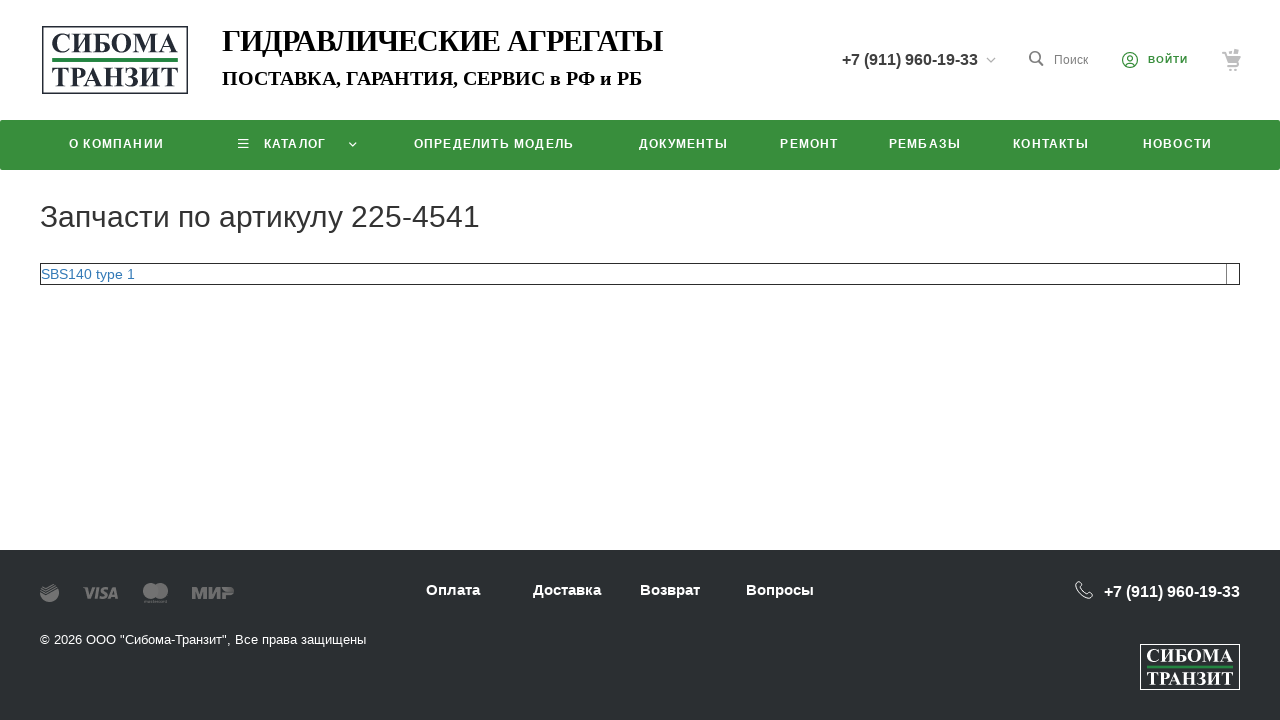

--- FILE ---
content_type: text/html; charset=UTF-8
request_url: https://www.siboma.ru/search-tags/225-4541/
body_size: 65427
content:
<!DOCTYPE html>
<html lang="ru">
<head>
        <title>Купить запчасть с артикулом 225-4541</title>
    <meta http-equiv="Content-Type" content="text/html; charset=UTF-8" />
<meta name="keywords" content="Купить, Интернет-магазин" />
<meta name="description" content="Продажа запасных частей артикул 225-4541 с доставкой по России. Каталог подходящих моделей гидравлических насосов и моторов для 225-4541" />
<script type="text/javascript" data-skip-moving="true">(function(w, d, n) {var cl = "bx-core";var ht = d.documentElement;var htc = ht ? ht.className : undefined;if (htc === undefined || htc.indexOf(cl) !== -1){return;}var ua = n.userAgent;if (/(iPad;)|(iPhone;)/i.test(ua)){cl += " bx-ios";}else if (/Windows/i.test(ua)){cl += ' bx-win';}else if (/Macintosh/i.test(ua)){cl += " bx-mac";}else if (/Linux/i.test(ua) && !/Android/i.test(ua)){cl += " bx-linux";}else if (/Android/i.test(ua)){cl += " bx-android";}cl += (/(ipad|iphone|android|mobile|touch)/i.test(ua) ? " bx-touch" : " bx-no-touch");cl += w.devicePixelRatio && w.devicePixelRatio >= 2? " bx-retina": " bx-no-retina";var ieVersion = -1;if (/AppleWebKit/.test(ua)){cl += " bx-chrome";}else if (/Opera/.test(ua)){cl += " bx-opera";}else if (/Firefox/.test(ua)){cl += " bx-firefox";}ht.className = htc ? htc + " " + cl : cl;})(window, document, navigator);</script>


<link href="/bitrix/js/ui/design-tokens/dist/ui.design-tokens.min.css?171153162423233" type="text/css"  rel="stylesheet" />
<link href="/bitrix/js/ui/fonts/opensans/ui.font.opensans.min.css?17013574742320" type="text/css"  rel="stylesheet" />
<link href="/bitrix/js/main/popup/dist/main.popup.bundle.min.css?171146680226598" type="text/css"  rel="stylesheet" />
<link href="/bitrix/cache/css/st/prom_st/template_fc4e2477f7272f43ec62e4dcfb37ac2c/template_fc4e2477f7272f43ec62e4dcfb37ac2c_v1.css?1768734726691142" type="text/css"  data-template-style="true" rel="stylesheet" />




<style>@font-face {font-family: 'Open Sans';font-weight: 300;font-style: normal;src: url('/upload/intec/constructor/fonts/9f8/uxveqjf2u3tck5fsoisowfn8hxv0v7e0.eot#iefix');src: url('/upload/intec/constructor/fonts/9f8/uxveqjf2u3tck5fsoisowfn8hxv0v7e0.eot#iefix') format('embedded-opentype'), url('/upload/intec/constructor/fonts/50e/d98uqckbrmwx6cdl9669ur2i9vtfb6aq.woff') format('woff'), url('/upload/intec/constructor/fonts/b68/ay7ixeswcyn9pdyvfi9347zydms8evzb.ttf') format('truetype'); }@font-face {font-family: 'Open Sans';font-weight: 300;font-style: italic;src: url('/upload/intec/constructor/fonts/43e/o98gt2jis0kyfjz1x38rrondba1lqr8w.eot#iefix');src: url('/upload/intec/constructor/fonts/43e/o98gt2jis0kyfjz1x38rrondba1lqr8w.eot#iefix') format('embedded-opentype'), url('/upload/intec/constructor/fonts/0ff/0qla64klebdch5ej49quz9msz8h3n4ds.woff') format('woff'), url('/upload/intec/constructor/fonts/c81/df3o06vvhoxg8o64s0q6o6yrs47g6y8l.ttf') format('truetype'); }@font-face {font-family: 'Open Sans';font-weight: 400;font-style: normal;src: url('/upload/intec/constructor/fonts/1fb/bn90iuy76rsbmowhj6xqi2yia2p07kxf.eot#iefix');src: url('/upload/intec/constructor/fonts/1fb/bn90iuy76rsbmowhj6xqi2yia2p07kxf.eot#iefix') format('embedded-opentype'), url('/upload/intec/constructor/fonts/61a/12fbaenxh9loshbgl9z80g07ityuvhtv.woff') format('woff'), url('/upload/intec/constructor/fonts/be8/jfu891p2hnwp6l662ya0b3azbhzv63f9.ttf') format('truetype'); }@font-face {font-family: 'Open Sans';font-weight: 400;font-style: italic;src: url('/upload/intec/constructor/fonts/f52/myrmlgat6ororxqwuyn4k3qt6p8tb57f.eot#iefix');src: url('/upload/intec/constructor/fonts/f52/myrmlgat6ororxqwuyn4k3qt6p8tb57f.eot#iefix') format('embedded-opentype'), url('/upload/intec/constructor/fonts/27d/g8p6osyq29x814jw23vth2288dea0gj8.woff') format('woff'), url('/upload/intec/constructor/fonts/193/qc8my52l01qged01bcf5m820rxgbea36.ttf') format('truetype'); }@font-face {font-family: 'Open Sans';font-weight: 600;font-style: normal;src: url('/upload/intec/constructor/fonts/97c/2hap9vjz9o1zd12tib7jhwxsw5bxyzxe.eot#iefix');src: url('/upload/intec/constructor/fonts/97c/2hap9vjz9o1zd12tib7jhwxsw5bxyzxe.eot#iefix') format('embedded-opentype'), url('/upload/intec/constructor/fonts/eb6/di15uhtl1r5n3pyafu31u8dlu43n8xr8.woff') format('woff'), url('/upload/intec/constructor/fonts/66d/kd210xfw8qys6ghrb1hm658rt21eu7xk.ttf') format('truetype'); }@font-face {font-family: 'Open Sans';font-weight: 600;font-style: italic;src: url('/upload/intec/constructor/fonts/5fe/jwzx69byr07nj5srwudsvbzkzbr252a5.eot#iefix');src: url('/upload/intec/constructor/fonts/5fe/jwzx69byr07nj5srwudsvbzkzbr252a5.eot#iefix') format('embedded-opentype'), url('/upload/intec/constructor/fonts/0b6/ch5qzrkpc36utj5i5srx55tj1l8k142w.woff') format('woff'), url('/upload/intec/constructor/fonts/1a1/du7f7l9skahsc77v53d257qgue07cgny.ttf') format('truetype'); }@font-face {font-family: 'Open Sans';font-weight: 700;font-style: normal;src: url('/upload/intec/constructor/fonts/f06/lcrgexwxyur1aasuaruwpxfkpl5c13aj.eot#iefix');src: url('/upload/intec/constructor/fonts/f06/lcrgexwxyur1aasuaruwpxfkpl5c13aj.eot#iefix') format('embedded-opentype'), url('/upload/intec/constructor/fonts/c24/ry251ms0ylipxixopg9c7wbgnbj3flvp.woff') format('woff'), url('/upload/intec/constructor/fonts/b42/g57ug6ru84rid0498ec9xa5uda7eubnt.ttf') format('truetype'); }@font-face {font-family: 'Open Sans';font-weight: 700;font-style: italic;src: url('/upload/intec/constructor/fonts/d77/nrjggx2fa7dk2zspx87tnyth25g3zt2j.eot#iefix');src: url('/upload/intec/constructor/fonts/d77/nrjggx2fa7dk2zspx87tnyth25g3zt2j.eot#iefix') format('embedded-opentype'), url('/upload/intec/constructor/fonts/ea0/3xmzry3wsv8dvynsjf2g7v7xr998iiui.woff') format('woff'), url('/upload/intec/constructor/fonts/924/ar629jczg72z6w96scmkzar0q4hy608d.ttf') format('truetype'); }</style>
<style>.intec-cl-text {
  color: #388e3c !important; }

.intec-cl-text-active:active {
  color: #388e3c !important; }

.intec-cl-text-active.active {
  color: #388e3c !important; }

.intec-cl-text-focus:focus {
  color: #388e3c !important; }

.intec-cl-text-hover:hover {
  color: #388e3c !important; }

.intec-cl-background {
  background-color: #388e3c !important;
  fill: #388e3c !important; }

.intec-cl-background-active:active {
  background-color: #388e3c !important;
  fill: #388e3c !important; }

.intec-cl-background-focus:focus {
  background-color: #388e3c !important;
  fill: #388e3c !important; }

.intec-cl-background-hover:hover {
  background-color: #388e3c !important;
  fill: #388e3c !important; }

.intec-cl-background-dark {
  background-color: #2a692d !important;
  fill: #2a692d !important; }

.intec-cl-background-dark-active:active {
  background-color: #2a692d !important;
  fill: #2a692d !important; }

.intec-cl-background-dark-focus:focus {
  background-color: #2a692d !important;
  fill: #2a692d !important; }

.intec-cl-background-dark-hover:hover {
  background-color: #2a692d !important;
  fill: #2a692d !important; }

.intec-cl-background-light {
  background-color: #46b34b !important;
  fill: #46b34b !important; }

.intec-cl-background-light-active:active {
  background-color: #46b34b !important;
  fill: #46b34b !important; }

.intec-cl-background-light-focus:focus {
  background-color: #46b34b !important;
  fill: #46b34b !important; }

.intec-cl-background-light-hover:hover {
  background-color: #46b34b !important;
  fill: #46b34b !important; }

.intec-cl-background-light-40 {
  background-color: #b2e0b4 !important;
  fill: #b2e0b4 !important; }

.intec-cl-background-light-40-active:active {
  background-color: #b2e0b4 !important;
  fill: #b2e0b4 !important; }

.intec-cl-background-light-40-focus:focus {
  background-color: #b2e0b4 !important;
  fill: #b2e0b4 !important; }

.intec-cl-background-light-40-hover:hover {
  background-color: #b2e0b4 !important;
  fill: #b2e0b4 !important; }

.intec-cl-border {
  border-color: #388e3c !important; }

.intec-cl-border-light {
  border-color: #46b34b !important; }

.intec-cl-border-active:active {
  border-color: #388e3c !important; }

.intec-cl-border-focus:focus {
  border-color: #388e3c !important; }

.intec-cl-border-hover:hover {
  border-color: #388e3c !important; }

.intec-cl-border-light-hover:hover {
  border-color: #46b34b !important; }

.intec-cl-text-light {
  color: #46b34b !important; }

.intec-cl-text-light-active:active {
  color: #46b34b !important; }

.intec-cl-text-light-focus:focus {
  color: #46b34b !important; }

.intec-cl-text-light-hover:hover {
  color: #46b34b !important; }

.intec-cl-text-dark {
  color: #2a692d !important; }

.intec-cl-text-dark-active:active {
  color: #2a692d !important; }

.intec-cl-text-dark-focus:focus {
  color: #2a692d !important; }

.intec-cl-text-dark-hover:hover {
  color: #2a692d !important; }

.intec-cl-background-light {
  background-color: #46b34b !important;
  fill: #46b34b !important; }

.intec-cl-background-light-active:active {
  background-color: #46b34b !important; }

.intec-cl-background-light-focus:focus {
  background-color: #46b34b !important; }

.intec-cl-background-light-hover:hover {
  background-color: #46b34b !important; }

.intec-cl-svg svg {
  fill: #388e3c !important;
  stroke: #388e3c !important; }

.intec-cl-svg-path-fill svg path {
  fill: #388e3c !important; }

.intec-cl-svg-path-fill-hover:hover svg path {
  fill: #388e3c !important; }

.intec-cl-svg-rect-fill-hover:hover svg rect {
  fill: #388e3c !important; }

.intec-cl-svg-path-stroke svg path, .intec-cl-svg-rect-stroke svg rect {
  stroke: #388e3c !important; }

.intec-cl-svg-path-stroke-hover:hover svg path {
  stroke: #388e3c !important; }

.intec-content {
  max-width: 1240px; }

.intec-content .intec-content.intec-content-primary {
  max-width: 1240px; }

html {
  font-size: 14px;
  font-family: "Open Sans", sans-serif; }

.intec-template .intec-template-part.intec-template-part-title, .intec-template .widget .widget-header .widget-title {
  font-size: 24px; }

@media (max-width: 768px) {
  .intec-template .intec-template-part.intec-template-part-title, .intec-template .widget .widget-header .widget-title {
    font-size: 20px; } }

.intec-image-effect {
  opacity: 1;
  -webkit-transition: opacity 350ms ease-in-out;
  -moz-transition: opacity 350ms ease-in-out;
  -ms-transition: opacity 350ms ease-in-out;
  -o-transition: opacity 350ms ease-in-out;
  transition: opacity 350ms ease-in-out; }

.intec-image-effect:hover {
  opacity: 0.5; }

.intec-ui.intec-ui-control-alert.intec-ui-scheme-current {
  color: #388e3c;
  background-color: #f0f9f1;
  border-color: #e2f3e3; }

.intec-ui.intec-ui-control-button.intec-ui-scheme-current {
  border-color: #388e3c;
  background-color: #388e3c;
  color: #fff; }
  .intec-ui.intec-ui-control-button.intec-ui-scheme-current.intec-ui-mod-transparent {
    background-color: transparent;
    color: #388e3c; }
  .intec-ui.intec-ui-control-button.intec-ui-scheme-current:hover, .intec-ui.intec-ui-control-button.intec-ui-scheme-current.intec-ui-state-hover, .intec-ui.intec-ui-control-button.intec-ui-scheme-current[data-ui-state="hover"] {
    border-color: #46b34b;
    background-color: #46b34b;
    color: #fff; }
  .intec-ui.intec-ui-control-button.intec-ui-scheme-current:focus, .intec-ui.intec-ui-control-button.intec-ui-scheme-current.intec-ui-state-focus, .intec-ui.intec-ui-control-button.intec-ui-scheme-current[data-ui-state="focus"] {
    border-color: #46b34b;
    background-color: #46b34b;
    color: #fff; }
  .intec-ui.intec-ui-control-button.intec-ui-scheme-current:active, .intec-ui.intec-ui-control-button.intec-ui-scheme-current.intec-ui-state-active, .intec-ui.intec-ui-control-button.intec-ui-scheme-current[data-ui-state="active"] {
    border-color: #2a692d;
    background-color: #2a692d;
    color: #fff; }
  .intec-ui.intec-ui-control-button.intec-ui-scheme-current:disabled, .intec-ui.intec-ui-control-button.intec-ui-scheme-current.intec-ui-state-disabled, .intec-ui.intec-ui-control-button.intec-ui-scheme-current[data-ui-state="disabled"] {
    border-color: #1b451d;
    background-color: #1b451d;
    color: #fff; }
  .intec-ui.intec-ui-control-button.intec-ui-scheme-current.intec-ui-mod-link {
    color: #5f5f5f;
    border-color: transparent;
    background-color: transparent; }
    .intec-ui.intec-ui-control-button.intec-ui-scheme-current.intec-ui-mod-link:hover, .intec-ui.intec-ui-control-button.intec-ui-scheme-current.intec-ui-mod-link.intec-ui-state-hover, .intec-ui.intec-ui-control-button.intec-ui-scheme-current.intec-ui-mod-link[data-ui-state="hover"] {
      color: #46b34b; }
    .intec-ui.intec-ui-control-button.intec-ui-scheme-current.intec-ui-mod-link:focus, .intec-ui.intec-ui-control-button.intec-ui-scheme-current.intec-ui-mod-link.intec-ui-state-focus, .intec-ui.intec-ui-control-button.intec-ui-scheme-current.intec-ui-mod-link[data-ui-state="focus"] {
      color: #46b34b; }
    .intec-ui.intec-ui-control-button.intec-ui-scheme-current.intec-ui-mod-link:active, .intec-ui.intec-ui-control-button.intec-ui-scheme-current.intec-ui-mod-link.intec-ui-state-active, .intec-ui.intec-ui-control-button.intec-ui-scheme-current.intec-ui-mod-link[data-ui-state="active"] {
      color: #2a692d; }
    .intec-ui.intec-ui-control-button.intec-ui-scheme-current.intec-ui-mod-link:disabled, .intec-ui.intec-ui-control-button.intec-ui-scheme-current.intec-ui-mod-link.intec-ui-state-disabled, .intec-ui.intec-ui-control-button.intec-ui-scheme-current.intec-ui-mod-link[data-ui-state="disabled"] {
      color: #9f9f9f; }

.intec-ui.intec-ui-control-checkbox.intec-ui-scheme-current.intec-ui-scheme-current .intec-ui-part-selector:before, .intec-ui.intec-ui-control-radiobox.intec-ui-scheme-current.intec-ui-scheme-current .intec-ui-part-selector:before {
  background-color: #fff;
  color: #fff; }
  .intec-ui.intec-ui-control-checkbox.intec-ui-scheme-current.intec-ui-scheme-current input:checked + .intec-ui-part-selector, .intec-ui.intec-ui-control-radiobox.intec-ui-scheme-current.intec-ui-scheme-current input:checked + .intec-ui-part-selector, .intec-ui.intec-ui-control-checkbox.intec-ui-scheme-current.intec-ui-scheme-current.intec-ui-state-checked .intec-ui-part-selector, .intec-ui.intec-ui-control-radiobox.intec-ui-scheme-current.intec-ui-scheme-current.intec-ui-state-checked .intec-ui-part-selector, .intec-ui.intec-ui-control-checkbox.intec-ui-scheme-current.intec-ui-scheme-current[data-ui-state="checked"] .intec-ui-part-selector, .intec-ui.intec-ui-control-radiobox.intec-ui-scheme-current.intec-ui-scheme-current[data-ui-state="checked"] .intec-ui-part-selector {
    border-color: #388e3c;
    background-color: #388e3c; }
    .intec-ui.intec-ui-control-checkbox.intec-ui-scheme-current.intec-ui-scheme-current input:checked + .intec-ui-part-selector:before, .intec-ui.intec-ui-control-radiobox.intec-ui-scheme-current.intec-ui-scheme-current input:checked + .intec-ui-part-selector:before, .intec-ui.intec-ui-control-checkbox.intec-ui-scheme-current.intec-ui-scheme-current.intec-ui-state-checked .intec-ui-part-selector:before, .intec-ui.intec-ui-control-radiobox.intec-ui-scheme-current.intec-ui-scheme-current.intec-ui-state-checked .intec-ui-part-selector:before, .intec-ui.intec-ui-control-checkbox.intec-ui-scheme-current.intec-ui-scheme-current[data-ui-state="checked"] .intec-ui-part-selector:before, .intec-ui.intec-ui-control-radiobox.intec-ui-scheme-current.intec-ui-scheme-current[data-ui-state="checked"] .intec-ui-part-selector:before {
      background-color: #fff;
      color: #fff; }
  .intec-ui.intec-ui-control-checkbox.intec-ui-scheme-current.intec-ui-scheme-current:hover .intec-ui-part-selector, .intec-ui.intec-ui-control-radiobox.intec-ui-scheme-current.intec-ui-scheme-current:hover .intec-ui-part-selector, .intec-ui.intec-ui-control-checkbox.intec-ui-scheme-current.intec-ui-scheme-current.intec-ui-state-hover .intec-ui-part-selector, .intec-ui.intec-ui-control-radiobox.intec-ui-scheme-current.intec-ui-scheme-current.intec-ui-state-hover .intec-ui-part-selector, .intec-ui.intec-ui-control-checkbox.intec-ui-scheme-current.intec-ui-scheme-current[data-ui-state="hover"] .intec-ui-part-selector, .intec-ui.intec-ui-control-radiobox.intec-ui-scheme-current.intec-ui-scheme-current[data-ui-state="hover"] .intec-ui-part-selector {
    border-color: #46b34b;
    background-color: #f6f6f6; }
    .intec-ui.intec-ui-control-checkbox.intec-ui-scheme-current.intec-ui-scheme-current:hover .intec-ui-part-selector:before, .intec-ui.intec-ui-control-radiobox.intec-ui-scheme-current.intec-ui-scheme-current:hover .intec-ui-part-selector:before, .intec-ui.intec-ui-control-checkbox.intec-ui-scheme-current.intec-ui-scheme-current.intec-ui-state-hover .intec-ui-part-selector:before, .intec-ui.intec-ui-control-radiobox.intec-ui-scheme-current.intec-ui-scheme-current.intec-ui-state-hover .intec-ui-part-selector:before, .intec-ui.intec-ui-control-checkbox.intec-ui-scheme-current.intec-ui-scheme-current[data-ui-state="hover"] .intec-ui-part-selector:before, .intec-ui.intec-ui-control-radiobox.intec-ui-scheme-current.intec-ui-scheme-current[data-ui-state="hover"] .intec-ui-part-selector:before {
      background-color: #fff;
      color: #fff; }
  .intec-ui.intec-ui-control-checkbox.intec-ui-scheme-current.intec-ui-scheme-current input:focus:not(:checked) + .intec-ui-part-selector, .intec-ui.intec-ui-control-radiobox.intec-ui-scheme-current.intec-ui-scheme-current input:focus:not(:checked) + .intec-ui-part-selector, .intec-ui.intec-ui-control-checkbox.intec-ui-scheme-current.intec-ui-scheme-current.intec-ui-state-focus .intec-ui-part-selector, .intec-ui.intec-ui-control-radiobox.intec-ui-scheme-current.intec-ui-scheme-current.intec-ui-state-focus .intec-ui-part-selector, .intec-ui.intec-ui-control-checkbox.intec-ui-scheme-current.intec-ui-scheme-current[data-ui-state="focus"] .intec-ui-part-selector, .intec-ui.intec-ui-control-radiobox.intec-ui-scheme-current.intec-ui-scheme-current[data-ui-state="focus"] .intec-ui-part-selector {
    border-color: #46b34b;
    background-color: #f6f6f6; }
    .intec-ui.intec-ui-control-checkbox.intec-ui-scheme-current.intec-ui-scheme-current input:focus:not(:checked) + .intec-ui-part-selector:before, .intec-ui.intec-ui-control-radiobox.intec-ui-scheme-current.intec-ui-scheme-current input:focus:not(:checked) + .intec-ui-part-selector:before, .intec-ui.intec-ui-control-checkbox.intec-ui-scheme-current.intec-ui-scheme-current.intec-ui-state-focus .intec-ui-part-selector:before, .intec-ui.intec-ui-control-radiobox.intec-ui-scheme-current.intec-ui-scheme-current.intec-ui-state-focus .intec-ui-part-selector:before, .intec-ui.intec-ui-control-checkbox.intec-ui-scheme-current.intec-ui-scheme-current[data-ui-state="focus"] .intec-ui-part-selector:before, .intec-ui.intec-ui-control-radiobox.intec-ui-scheme-current.intec-ui-scheme-current[data-ui-state="focus"] .intec-ui-part-selector:before {
      background-color: #fff;
      color: #fff; }
  .intec-ui.intec-ui-control-checkbox.intec-ui-scheme-current.intec-ui-scheme-current:active .intec-ui-part-selector, .intec-ui.intec-ui-control-radiobox.intec-ui-scheme-current.intec-ui-scheme-current:active .intec-ui-part-selector, .intec-ui.intec-ui-control-checkbox.intec-ui-scheme-current.intec-ui-scheme-current.intec-ui-state-active .intec-ui-part-selector, .intec-ui.intec-ui-control-radiobox.intec-ui-scheme-current.intec-ui-scheme-current.intec-ui-state-active .intec-ui-part-selector, .intec-ui.intec-ui-control-checkbox.intec-ui-scheme-current.intec-ui-scheme-current[data-ui-state="active"] .intec-ui-part-selector, .intec-ui.intec-ui-control-radiobox.intec-ui-scheme-current.intec-ui-scheme-current[data-ui-state="active"] .intec-ui-part-selector {
    border-color: #2a692d;
    background-color: #2a692d; }
    .intec-ui.intec-ui-control-checkbox.intec-ui-scheme-current.intec-ui-scheme-current:active .intec-ui-part-selector:before, .intec-ui.intec-ui-control-radiobox.intec-ui-scheme-current.intec-ui-scheme-current:active .intec-ui-part-selector:before, .intec-ui.intec-ui-control-checkbox.intec-ui-scheme-current.intec-ui-scheme-current.intec-ui-state-active .intec-ui-part-selector:before, .intec-ui.intec-ui-control-radiobox.intec-ui-scheme-current.intec-ui-scheme-current.intec-ui-state-active .intec-ui-part-selector:before, .intec-ui.intec-ui-control-checkbox.intec-ui-scheme-current.intec-ui-scheme-current[data-ui-state="active"] .intec-ui-part-selector:before, .intec-ui.intec-ui-control-radiobox.intec-ui-scheme-current.intec-ui-scheme-current[data-ui-state="active"] .intec-ui-part-selector:before {
      background-color: #fff;
      color: #fff; }

.intec-ui.intec-ui-control-switch.intec-ui-scheme-current.intec-ui-scheme-current input:checked + .intec-ui-part-selector, .intec-ui.intec-ui-control-switch.intec-ui-scheme-current.intec-ui-scheme-current.intec-ui-state-checked .intec-ui-part-selector, .intec-ui.intec-ui-control-switch.intec-ui-scheme-current.intec-ui-scheme-current[data-ui-state="checked"] .intec-ui-part-selector {
  border-color: #388e3c;
  background-color: #388e3c; }
  .intec-ui.intec-ui-control-switch.intec-ui-scheme-current.intec-ui-scheme-current input:checked + .intec-ui-part-selector:before, .intec-ui.intec-ui-control-switch.intec-ui-scheme-current.intec-ui-scheme-current.intec-ui-state-checked .intec-ui-part-selector:before, .intec-ui.intec-ui-control-switch.intec-ui-scheme-current.intec-ui-scheme-current[data-ui-state="checked"] .intec-ui-part-selector:before {
    background-color: #fff;
    color: #fff; }
  .intec-ui.intec-ui-control-switch.intec-ui-scheme-current.intec-ui-scheme-current:active .intec-ui-part-selector, .intec-ui.intec-ui-control-switch.intec-ui-scheme-current.intec-ui-scheme-current.intec-ui-state-active .intec-ui-part-selector, .intec-ui.intec-ui-control-switch.intec-ui-scheme-current.intec-ui-scheme-current[data-ui-state="active"] .intec-ui-part-selector {
    border-color: #2a692d;
    background-color: #2a692d; }
  .intec-ui.intec-ui-control-switch.intec-ui-scheme-current.intec-ui-scheme-current:active .intec-ui-part-selector:before, .intec-ui.intec-ui-control-switch.intec-ui-scheme-current.intec-ui-scheme-current.intec-ui-state-active .intec-ui-part-selector:before, .intec-ui.intec-ui-control-switch.intec-ui-scheme-current.intec-ui-scheme-current[data-ui-state="active"] .intec-ui-part-selector:before {
    background-color: #fff;
    color: #fff; }

.intec-ui.intec-ui-control-numeric.intec-ui-scheme-current .intec-ui-part-increment:hover, .intec-ui.intec-ui-control-numeric.intec-ui-scheme-current .intec-ui-part-decrement:hover {
  color: #388e3c !important; }

.intec-ui.intec-ui-control-tabs.intec-ui-scheme-current .intec-ui-part-tab:hover, .intec-ui.intec-ui-control-tabs.intec-ui-scheme-current .intec-ui-part-tab[data-active="true"] {
  border-color: #388e3c; }

.intec-ui.intec-ui-control-tabs.intec-ui-view-1.intec-ui-scheme-current .intec-ui-part-tab[data-active="true"] {
  color: #388e3c; }

.intec-ui.intec-ui-control-tabs.intec-ui-view-1.intec-ui-scheme-current .intec-ui-part-tab[data-active="true"] *:after {
  background-color: #388e3c; }

.intec-ui.intec-ui-control-tabs.intec-ui-view-2.intec-ui-scheme-current .intec-ui-part-tab:hover, .intec-ui.intec-ui-control-tabs.intec-ui-view-2.intec-ui-scheme-current .intec-ui-part-tab[data-active="true"] {
  background-color: #388e3c; }

.intec-ui.intec-ui-control-tabs.intec-ui-view-2.intec-ui-scheme-current .intec-ui-part-tab[data-active="true"] {
  -webkit-box-shadow: 0 6px 18px rgba(56, 142, 60, 0.42);
  -moz-box-shadow: 0 6px 18px rgba(56, 142, 60, 0.42);
  box-shadow: 0 6px 18px rgba(56, 142, 60, 0.42); }

.intec-ui-markup-text, [data-ui-markup="text"] {
  font-size: 14px; }

a, [data-ui-markup="a"], .intec-ui-markup-a {
  color: #388e3c; }
  a:hover, [data-ui-markup="a"]:hover, .intec-ui-markup-a:hover, a:focus, [data-ui-markup="a"]:focus, .intec-ui-markup-a:focus {
    color: #46b34b; }
  a:hover.intec-ui-mod-dashed, [data-ui-markup="a"]:hover.intec-ui-mod-dashed, .intec-ui-markup-a:hover.intec-ui-mod-dashed, a:focus.intec-ui-mod-dashed, [data-ui-markup="a"]:focus.intec-ui-mod-dashed, .intec-ui-markup-a:focus.intec-ui-mod-dashed, a:hover.intec-ui-mod-dotted, [data-ui-markup="a"]:hover.intec-ui-mod-dotted, .intec-ui-markup-a:hover.intec-ui-mod-dotted, a:focus.intec-ui-mod-dotted, [data-ui-markup="a"]:focus.intec-ui-mod-dotted, .intec-ui-markup-a:focus.intec-ui-mod-dotted {
    border-color: #46b34b; }
  a:active, [data-ui-markup="a"]:active, .intec-ui-markup-a:active {
    color: #2a692d; }
  a:active.intec-ui-mod-dashed, [data-ui-markup="a"]:active.intec-ui-mod-dashed, .intec-ui-markup-a:active.intec-ui-mod-dashed, a:active.intec-ui-mod-dotted, [data-ui-markup="a"]:active.intec-ui-mod-dotted, .intec-ui-markup-a:active.intec-ui-mod-dotted {
    border-color: #2a692d; }

blockquote:before, [data-ui-markup="blockquote"]:before, .intec-ui-markup-blockquote:before {
  background-color: #388e3c; }

ul > li:before, [data-ui-markup="ul"] > [data-ui-markup="li"]:before, .intec-ui-markup-ul > .intec-ui-markup-li:before {
  color: #388e3c; }

ol > li:before, [data-ui-markup="ol"] > [data-ui-markup="li"]:before, .intec-ui-markup-ol > .intec-ui-markup-li:before {
  color: #388e3c; }
</style>
<style>.ns-bitrix.c-menu.c-menu-horizontal-1 .menu-item.menu-item-default .menu-submenu .menu-submenu-item:hover > .menu-submenu-item-text, .ns-bitrix.c-menu.c-menu-horizontal-2 .menu-item .menu-submenu .menu-submenu-item:hover > .menu-submenu-item-text, .c-header.c-header-template-1 .widget-view.widget-view-desktop .widget-view-desktop-1 .widget-container-menu .ns-bitrix.c-menu.c-menu-horizontal-1 .menu-item:hover .menu-item-text-wrapper, .c-header.c-header-template-1 .widget-view.widget-view-desktop .widget-view-desktop-1 .widget-container-menu .ns-bitrix.c-menu.c-menu-horizontal-1 .menu-item.menu-item-active .menu-item-text-wrapper, .c-header.c-header-template-1 .widget-view.widget-view-desktop .widget-view-desktop-7 .widget-menu .ns-bitrix.c-menu.c-menu-horizontal-1 .menu-item:hover .menu-item-text-wrapper, .c-header.c-header-template-1 .widget-view.widget-view-desktop .widget-view-desktop-7 .widget-menu .ns-bitrix.c-menu.c-menu-horizontal-1 .menu-item.menu-item-active .menu-item-text-wrapper, .c-header.c-header-template-1 .widget-view.widget-view-desktop .widget-view-desktop-9 .widget-container-menu .ns-bitrix.c-menu.c-menu-horizontal-1 .menu-item:hover .menu-item-text-wrapper, .c-header.c-header-template-1 .widget-view.widget-view-desktop .widget-view-desktop-9 .widget-container-menu .ns-bitrix.c-menu.c-menu-horizontal-1 .menu-item.menu-item-active .menu-item-text-wrapper, .c-header.c-header-template-1 .widget-view.widget-view-fixed .widget-menu .ns-bitrix.c-menu.c-menu-horizontal-1 .menu-wrapper .menu-item:hover .menu-item-text-wrapper, .c-header.c-header-template-1 .widget-view.widget-view-fixed .widget-menu .ns-bitrix.c-menu.c-menu-horizontal-1 .menu-wrapper .menu-item.menu-item-active .menu-item-text-wrapper {
  color: #388e3c !important; }

.ns-bitrix.c-catalog-section.c-catalog-section-catalog-list-1 .catalog-section-item-purchase-button.catalog-section-item-purchase-button-add[data-basket-state="processing"], .ns-bitrix.c-catalog-section.c-catalog-section-catalog-text-1 .catalog-section-item-purchase-button.catalog-section-item-purchase-button-add[data-basket-state="processing"], .ns-bitrix.c-catalog-element.c-catalog-element-catalog-default-1 .catalog-element-property:before, .ns-bitrix.c-sale-order-ajax.c-sale-order-ajax-simple-1 .radio-inline:hover label:before, .ns-bitrix.c-sale-order-ajax.c-sale-order-ajax-simple-1 .radio-inline.radio-inline-checked label:before, .ns-bitrix.c-sale-order-ajax.c-sale-order-ajax-simple-1 .bx-soa-pp-item-container .bx-soa-pp-company:hover .bx-soa-pp-company-graf-container, .ns-bitrix.c-sale-order-ajax.c-sale-order-ajax-simple-1 .bx-soa-pp-item-container .bx-soa-pp-company.bx-selected .bx-soa-pp-company-graf-container, .ns-intec-universe.c-tags-list.c-tags-list-default .tags-list-item input[type=checkbox]:checked + .tags-list-item-button, .ns-intec-universe.c-tags-list.c-tags-list-default .tags-list-item-button:hover {
  background: #388e3c !important; }

.ns-bitrix.c-sale-order-ajax.c-sale-order-ajax-simple-1 .bx-sls .quick-location-tag, .ns-bitrix.c-sale-order-ajax.c-sale-order-ajax-simple-1 .bx-slst .quick-location-tag {
  border: 1px solid;
  background: #fff;
  color: #388e3c; }

.ns-bitrix.c-sale-order-ajax.c-sale-order-ajax-simple-1 .bx-sls .quick-location-tag:hover, .ns-bitrix.c-sale-order-ajax.c-sale-order-ajax-simple-1 .bx-slst .quick-location-tag:hover, .ns-bitrix.c-sale-order-ajax.c-sale-order-ajax-simple-1 .bx-sls .quick-location-tag:focus, .ns-bitrix.c-sale-order-ajax.c-sale-order-ajax-simple-1 .bx-slst .quick-location-tag:focus, .ns-bitrix.c-sale-order-ajax.c-sale-order-ajax-simple-1 .bx-sls .quick-location-tag:active, .ns-bitrix.c-sale-order-ajax.c-sale-order-ajax-simple-1 .bx-slst .quick-location-tag:active {
  border: 1px solid #388e3c;
  background: #388e3c;
  color: #fff; }

.ns-bitrix.c-catalog-element.c-catalog-element-catalog-default-1 .catalog-element-gallery-preview[data-active=true], .ns-bitrix.c-catalog-element.c-catalog-element-catalog-default-1 .catalog-element-tab a:hover, .ns-bitrix.c-catalog-element.c-catalog-element-catalog-default-1 .catalog-element-tab[data-active=true] a, .ns-bitrix.c-catalog-element.c-catalog-element-catalog-default-1 .catalog-element-tab a:focus, .ns-bitrix.c-catalog-element.c-catalog-element-catalog-default-1 .catalog-element-tab a:active, .ns-bitrix.c-catalog-element.c-catalog-element-catalog-default-1 .catalog-element-tab.active a, .ns-bitrix.c-catalog-element.c-catalog-element-catalog-default-2 .catalog-element-tab a:hover, .ns-bitrix.c-catalog-element.c-catalog-element-catalog-default-2 .catalog-element-tab a:focus, .ns-bitrix.c-catalog-element.c-catalog-element-catalog-default-2 .catalog-element-tab a:active, .ns-bitrix.c-catalog-element.c-catalog-element-catalog-default-2 .catalog-element-tab.active a, .ns-bitrix.c-sale-order-ajax.c-sale-order-ajax-simple-1 .radio-inline:hover label:before, .ns-bitrix.c-sale-order-ajax.c-sale-order-ajax-simple-1 .radio-inline.radio-inline-checked label:before, .ns-bitrix.c-sale-order-ajax.c-sale-order-ajax-simple-1 .bx-soa-pp-item-container .bx-soa-pp-company:hover .bx-soa-pp-company-graf-container, .ns-bitrix.c-sale-order-ajax.c-sale-order-ajax-simple-1 .bx-soa-pp-item-container .bx-soa-pp-company.bx-selected .bx-soa-pp-company-graf-container, .c-smart-filter.c-smart-filter-horizontal-2 [data-property-type=checkbox-picture] .smart-filter-property-value input:checked + .smart-filter-property-value-picture-wrap, .c-smart-filter.c-smart-filter-horizontal-2 [data-property-type=checkbox-text-picture] .smart-filter-property-value input:checked + .smart-filter-property-value-picture-wrap {
  border-color: #388e3c !important; }

.ns-bitrix.c-catalog-section.c-catalog-section-catalog-tile-1 .catalog-section-item-purchase-button.catalog-section-item-purchase-button-add[data-basket-state="processing"] {
  background: #46b34b !important; }
/** Old **/
.sale-icons a.sale-icons-item:hover .sale-icons-icon, .sale-icons a.sale-icons-item.hover .sale-icons-icon, .sale-icons a.sale-icons-item:active .sale-icons-icon, .sale-icons a.sale-icons-item.active .sale-icons-icon, .intec-sections-tile > div:hover .intec-section-name, .menu.menu-horizontal .menu-item.menu-item-default .menu-submenu .menu-submenu-item:hover > .menu-submenu-item-text, .widget-catalog-categories .widget-catalog-categories-tabs .widget-catalog-categories-tab a:hover, .widget-catalog-categories .widget-catalog-categories-tabs .widget-catalog-categories-tab.active a, .c-widget.c-widget-products-1 .widget-tab:hover .widget-tab-text, .c-widget.c-widget-products-1 .widget-tab.active .widget-tab-text, .widget-catalog-categories .widget-catalog-categories-desktop .widget-catalog-categories-navigation .widget-catalog-categories-navigation-next:hover, .widget-catalog-categories .widget-catalog-categories-desktop .widget-catalog-categories-navigation .widget-catalog-categories-navigation-previous:hover, .widget-reviews .widget-reviews-view.widget-reviews-view-slider .widget-reviews-navigation .widget-reviews-navigation-next:hover, .widget-reviews .widget-reviews-view.widget-reviews-view-slider .widget-reviews-navigation .widget-reviews-navigation-previous:hover, .widget-news .widget-news-view.widget-news-view-extend .widget-news-navigation .widget-news-navigation-next:hover, .widget-news .widget-news-view.widget-news-view-extend .widget-news-navigation .widget-news-navigation-previous:hover, .footer-menu a.child-link.active, .bx-filter .bx-filter-popup-result a, .intec-sections-list .intec-section-name:hover, .intec-sections-list .intec-subsection:hover, .intec-sections-list .intec-subsection:hover span, .intec-catalog-section-tile .price-block .element-buys, .intec-catalog-section .element-properties li, .intec-item-detail .show-all-characteristics, .contacts .contacts-offices .contacts-office .contacts-information-section.contacts-contacts .contacts-email a:hover .active.widget-reviews .widget-reviews-mobile .widget-reviews-view.widget-reviews-view-blocks-2 .widget-reviews-item .widget-reviews-item-header .widget-reviews-item-name, .bx_compare .table_compare table tr td a, .news-list-filter .news-list-filter-button.news-list-filter-button-active, .news-list-filter .news-list-filter-button:hover, .bx_ordercart .bx_ordercart_order_table_container tbody td.control .delay-item:hover, .bx_ordercart .bx_ordercart_order_table_container tbody td.control .to-cart-item:hover, .bx-soa-editstep, .bx-soa-item-title a, .subscribe-block .email-block-subscribe .subscribe-info:before, .widget-reviews .widget-reviews-mobile .widget-reviews-view.widget-reviews-view-blocks-2 .widget-reviews-item .widget-reviews-item-header .widget-reviews-item-name, .intec-certificates.desktop-template.template-tiles .intec-certificates_item:hover .intec-certificates_name, .intec-sections-tile-1 > div:hover .intec-section-name, .intec-certificates.desktop-template.template-tiles .intec-certificates_item:hover .intec-certificates_name, .header .header-desktop .header-content .header-content-menu .menu.menu-horizontal .menu-wrapper .menu-item:hover .menu-item-text .menu-item-text-wrapper, .header .header-desktop .header-content .header-content-menu .menu.menu-horizontal .menu-wrapper .menu-item.menu-item-active .menu-item-text .menu-item-text-wrapper, .intec-item-detail .item-bind-items .item-bind-items-list .owl-nav .owl-prev:hover, .intec-item-detail .item-bind-items .item-bind-items-list .owl-nav .owl-next:hover, .bx-filter .bx-filter-popup-result a, .intec-panel-sort .sort-value.sort-state-active a, .header.with-banner .header-desktop .header-static .header-content .header-content-phone .header-content-phone-call .header-content-phone-call-wrapper:hover, .header.with-banner[data-banner-color=black] .header-desktop .header-info .header-info-button:hover .header-info-button-text, .header.with-banner[data-banner-color=black] .header-desktop .header-static .header-content .header-info-button:hover .header-info-button-text, .header.with-banner[data-banner-color=black] .header-static .intec-search-icon:hover, .header.with-banner[data-banner-color=white] .header-desktop .header-info .header-info-social:hover, .header.with-banner .header-desktop .header-static .menu.menu-horizontal .menu-item:hover .menu-item-text:hover, .header.with-banner .header-desktop .header-static .menu.menu-horizontal .menu-item.menu-item-active .menu-item-text, .header .header-desktop .header-static .header-info .header-info-button .header-info-button-icon, .header .header-desktop .header-static .header-content .header-info-button .header-info-button-icon, .c-rate.c-rate-template-1 .owl-carousel .owl-nav .owl-next:hover, .c-rate.c-rate-template-1 .owl-carousel .owl-nav .owl-prev:hover, .c-certificates.c-certificates-template-1 .widget-element:hover .widget-element-name, .c-header.c-header-template-1[data-transparent = 'false'] .widget-view.widget-view-desktop .widget-panel .ns-bitrix.c-search-title.c-search-title-popup-1 .search-title-button:hover .search-title-button-icon, .c-header.c-header-template-1[data-transparent = 'false'] .widget-view.widget-view-desktop .widget-panel .ns-bitrix.c-search-title.c-search-title-popup-1 .search-title-button:hover .search-title-button-text, .c-header.c-header-template-1[data-transparent = 'false'] .widget-view.widget-view-desktop .widget-panel .widget-panel-button:hover .widget-panel-button-icon, .c-header.c-header-template-1[data-transparent = 'false'] .widget-view.widget-view-desktop .widget-panel .widget-panel-button:hover .widget-panel-button-text {
  color: #388e3c !important; }

.ns-bitrix.c-catalog-element.c-catalog-element-catalog-default-1 .catalog-element-gallery-picture[data-active=true], .widget-catalog-categories .widget-catalog-categories-tabs .widget-catalog-categories-tab a:hover, .widget-catalog-categories .widget-catalog-categories-tabs .widget-catalog-categories-tab.active a, .widget-catalog-categories .widget-catalog-categories-dots .owl-dot.active, .c-widget.c-widget-products-1 .widget-tab:hover .widget-tab-text, .c-widget.c-widget-products-1 .widget-tab.active .widget-tab-text, .c-widget.c-widget-products-1 .owl-dots .owl-dot.active, .c-widget.c-widget-products-2 .owl-dots .owl-dot.active, .c-rate.c-rate-template-1 .owl-carousel .owl-dot.active, .news-list-slider .slider-dots .owl-dot .slider-dot:hover, .news-list-slider .slider-dots .owl-dot.active .slider-dot, .intec-item-detail .slider-item.active, .bx_compare .bx_sort_container .sortbutton.current, .bx_compare .bx_sort_container .sortbutton:hover, .bx_ordercart .bx_sort_container a.current, .bx-soa-section.bx-selected, .bx-soa-pp-company.bx-selected .bx-soa-pp-company-graf-container, .news-list-slider-cb .slider-dots .owl-dot .slider-dot:hover, .news-list-slider-cb .slider-dots .owl-dot.active .slider-dot, .ns-bitrix.c-catalog-section.c-catalog-section-catalog-tile-2 .catalog-section-item-offers-property-extended-value[data-state=selected] .catalog-section-item-offers-property-extended-value-image {
  border-color: #388e3c !important; }

.arrow-right {
  border-right: 25px solid #388e3c !important; }

.sale-icons a.sale-icons-item:hover .sale-icons-count, .sale-icons a.sale-icons-item.hover .sale-icons-count, .sale-icons a.sale-icons-item:active .sale-icons-count, .sale-icons a.sale-icons-item.active .sale-icons-count, .widget-catalog-categories .widget-catalog-categories-dots .owl-dot.active, .c-widget.c-widget-products-1 .owl-dots .owl-dot.active, .c-widget.c-widget-products-2 .owl-dots .owl-dot.active, .c-rate.c-rate-template-1 .owl-carousel .owl-dot.active, .intec-news-sections.template-chess .intec-news-sections_item:hover .intec-news-sections_name, .intec-news-sections.template-puzzle .intec-news-sections_item:hover .intec-news-sections_name, .intec-news-sections.template-tiles .intec-news-sections_item:hover .intec-news-sections_name, input[type=checkbox]:checked + span, .ask-question-container .ask-question-title:after {
  background-color: #2a692d; }

.intec-catalog-section-tile .price-block .element-buys.active, .intec-catalog-section-tile .price-block .element-buys.added, .share-products-block .products-element .price-block .price .element-buy.active, .news-list-slider .slider-dots .owl-dot.active .slider-dot, .bx-filter .body-filter .bx-filter-parameters-box .bx-filter-popup-result, .news-list-slider .slider-dots .owl-dot .slider-dot:hover, .intec-item-detail .properties-list > li:before, .news-list-slider:hover .slider-wrapper .owl-nav .owl-prev:hover, .news-list-slider:hover .slider-wrapper .owl-nav .owl-next:hover, .widget-reviews .widget-reviews-view.widget-reviews-view-slider .widget-reviews-dots .owl-dot.active, .widget-news .widget-news-view.widget-news-view-extend .widget-news-dots .owl-dot.active, .owl-carusel-gallery.owl-theme .owl-dots .owl-dot.active span, .owl-carusel-gallery.owl-theme .owl-dots .owl-dot:hover span, .carusel-products.owl-theme .owl-dots .owl-dot.active span, .carusel-products.owl-theme .owl-dots .owl-dot:hover span, .widget-flying-basket .flying-basket-mobile-buttons-wrap .flying-basket_button_count, .bx_forgotpassword_page .description:before, .bx_registration_page .registration-info:before, .news-list-slider-cb:hover .slider-wrapper .owl-nav .owl-prev:hover, .news-list-slider-cb:hover .slider-wrapper .owl-nav .owl-next:hover, .news-list-slider-cb .slider-dots .owl-dot .slider-dot:hover, .news-list-slider-cb .slider-dots .owl-dot.active .slider-dot, .subscribe-block .checkbox input[type=checkbox]:checked + label:after, .news-list.news-list-blocks-2 .news-list-item.news-list-item-first .news-list-item-wrapper:hover .news-list-name-wrapper, .binded-products .owl-dots .owl-dot.active, .binded-products .owl-dots .owl-dot:hover, .loading-container.active, .c-categories.c-categories-template-3 .widget-element:hover .widget-element-name-wrapper, .c-smart-filter.c-smart-filter-horizontal-1 [data-property-type='checkbox'] input[type=checkbox]:checked + span, .c-smart-filter.c-smart-filter-vertical-1 [data-property-type=checkbox][data-property-view=default] .smart-filter-property-value input:checked + .smart-filter-property-value-text, .c-smart-filter.c-smart-filter-vertical-1 [data-property-type=checkbox][data-property-view=block] .smart-filter-property-value input:checked + .smart-filter-property-value-text, .c-smart-filter.c-smart-filter-vertical-1 [data-property-type=checkbox][data-property-view=tile] .smart-filter-property-value input:checked + .smart-filter-property-value-text, .c-smart-filter.c-smart-filter-horizontal-1 [data-property-type=checkbox] .smart-filter-property-value input:checked + .smart-filter-property-value-text, .c-smart-filter.c-smart-filter-vertical-1 [data-property-type=checkbox-text-picture] input:checked + .smart-filter-property-value-text-picture, .ns-intec-universe.basket-lite.basket-lite-template-1 .basket-lite-mobile-button-count {
  background-color: #388e3c !important; }

.contacts .contacts-offices .contacts-office .contacts-information-section.contacts-contacts .contacts-email a, .widget-reviews .widget-reviews-view.widget-reviews-view-slider .widget-reviews-dots .owl-dot.active, .widget-news .widget-news-view.widget-news-view-extend .widget-news-dots .owl-dot.active, .checkbox input[type=checkbox]:checked + label:after, .intec-item-detail .sku-property-value:hover, .intec-item-detail .sku-property-value.active, .news-list-slider-cb .slider-dots .owl-dot .slider-dot:hover, .news-list-slider-cb .slider-dots .owl-dot.active .slider-dot, .binded-products .owl-dots .owl-dot.active, .binded-products .owl-dots .owl-dot:hover, .c-smart-filter.c-smart-filter-horizontal-1 [data-property-type=checkbox] .smart-filter-property-value input:checked + .smart-filter-property-value-text {
  border-color: #388e3c !important; }

.widget-articles-content .widget-articles .element-big:hover .element-wrapper .header span {
  background-color: #388e3c !important; }

.c-services.c-services-template-3 .widget-element-text-wrapper, .c-advantages.c-advantages-template-4 .widget-element-name:hover .widget-element-name-wrap, .c-services.c-services-template-5 .widget-element .widget-element-name-text {
  -webkit-box-shadow: -5px 0 0 5px #388e3c, 5px 0 0 5px #388e3c !important;
  -moz-box-shadow: -5px 0 0 5px #388e3c, 5px 0 0 5px #388e3c !important;
  box-shadow: -5px 0 0 5px #388e3c, 5px 0 0 5px #388e3c !important; }

.c-advantages.c-advantages-template-4 .widget-element-name:hover .widget-element-name-wrap, .c-categories.c-categories-template-6 .widget-element:hover .widget-element-name {
  background: #388e3c !important; }

.c-categories.c-categories-template-8 .widget-element:hover .widget-element-name {
  background: #388e3c !important; }

.c-shares.c-shares-template-3 .widget-element .widget-element-name-wrapper-2 {
  -webkit-box-shadow: -5px 0 0 5px #388e3c, 5px 0 0 5px #388e3c !important;
  -moz-box-shadow: -5px 0 0 5px #388e3c, 5px 0 0 5px #388e3c !important;
  box-shadow: -5px 0 0 5px #388e3c, 5px 0 0 5px #388e3c !important;
  background: #388e3c !important; }

.c-advantages.c-advantages-template-11 .widget-item:hover .widget-item-counter {
  color: #388e3c !important; }

.widget.c-advantages.c-advantages-template-32 .circles-valueStroke {
  stroke: #388e3c !important; }

.widget.c-stages.c-stages-template-5 .widget-item-wrap:hover .widget-item-name-count {
  background: #388e3c !important; }

.ns-bitrix.c-sale-order-ajax.c-sale-order-ajax-simple-1 .bx-pagination li.bx-active a span {
  background: #388e3c !important;
  color: #fff; }

.ns-bitrix.c-catalog-element.c-catalog-element-catalog-default-5 [data-role="measures.select.value"].active span, .ns-bitrix.c-catalog-element.c-catalog-element-catalog-default-5 [data-role="measures.select.value"]:hover span {
  background: #b2e0b4; }
</style>



    <meta name="viewport" content="initial-scale=1.0, width=device-width">
    <meta name="cmsmagazine" content="79468b886bf88b23144291bf1d99aa1c" />
        <meta name="og:type" content="website" />
    <meta name="og:title" content="Запчасти по артикулу 225-4541" />
    <meta name="og:description" content="Продажа запасных частей артикул 225-4541 с доставкой по России. Каталог подходящих моделей гидравлических насосов и моторов для 225-4541" />
    <meta name="og:image" content="/upload/dev2fun.imagecompress/webp/include/logotype.webp" />
    <meta name="og:url" content="https://www.siboma.ru/search-tags/225-4541/" />
    <link rel="shortcut icon" href="/favicon.ico" type="image/x-icon">
    <link rel="apple-touch-icon" href="/favicon.png">
            <style type="text/css">
</style>
        <style type="text/css"></style>
                </head>
<body class="public intec-adaptive">
<div class="intec-template" data-background-show="false" data-editor="false" data-flat="top">    <div class="intec-template-layout intec-content-wrap" data-name="wide">        <div class="intec-template-layout-header" data-global-role="header">            <div class="intec-template-layout-header-wrapper">                            <!--'start_frame_cache_HfGXzP'-->            <div id="i-0-intec-universe-sale-basket-small-notifications-1-gnX3eX_Pc_Mx" class="ns-intec-universe c-sale-basket-small c-sale-basket-small-notifications-1">
                <div class="sale-basket-small-content">
                    <div class="sale-basket-small-products" data-role="container">
                                            </div>
                </div>
            </div>
        <!--'end_frame_cache_HfGXzP'-->    <div id="i-1-intec-universe-main-widget-navigation-button-top-Hs1AKBAvoqYN" class="widget c-widget c-widget-navigation-button-top">    <div class="widget-button intec-ui intec-ui-control-button intec-ui-scheme-current" data-role="button" style="">        <div class="widget-button-wrapper">
            <svg width="12" height="17" viewBox="0 0 12 17" fill="none" xmlns="http://www.w3.org/2000/svg">
                <path d="M11 6L6 1L1 6" fill="none" stroke-width="1.5" stroke-linecap="round" stroke-linejoin="round" />
                <path d="M6 16V1" fill="none" stroke-width="1.5" stroke-linecap="round" stroke-linejoin="round" />
            </svg>
        </div>
    </div>    
</div><!--'start_frame_cache_crjhkI'--><div id="i-2-intec-universe-main-panel-template-1-jQWE3mrLp0O2" class="widget c-panel c-panel-template-1" data-svg-mode="fill">    <div class="intec-content intec-content-primary">
        <div class="scrollbar scrollbar-inner" data-role="scrollbar">
            <div class="widget-body intec-grid intec-grid-a-v-start">
                                    <div class="widget-item-container intec-grid-item-3" data-active="false" data-icon="true">                        <a id="bx_1704906373_i-2-intec-universe-main-panel-template-1-jQWE3mrLp0O2_134405" class="widget-item" href="/">                                                                                                                            <span class="widget-item-icon intec-ui-picture"><svg width="24" height="24" viewBox="0 0 24 24" fill="none" xmlns="http://www.w3.org/2000/svg">
	<path d="M10 20V14H14V20H19V12H22L12 3L2 12H5V20H10Z" stroke="none" />
</svg>
</span>                                                                                                                        <div class="widget-item-name">Главная</div>                                                    </a>                    </div>                                    <div class="widget-item-container intec-grid-item-3" data-active="false" data-icon="true">                        <a id="bx_1704906373_i-2-intec-universe-main-panel-template-1-jQWE3mrLp0O2_134406" class="widget-item" href="/personal/profile/">                                                                                                                            <span class="widget-item-icon intec-ui-picture"><svg width="24" height="24" viewBox="0 0 24 24" fill="none" xmlns="http://www.w3.org/2000/svg">
<path d="M12 2C6.48 2 2 6.48 2 12C2 17.52 6.48 22 12 22C17.52 22 22 17.52 22 12C22 6.48 17.52 2 12 2ZM7.07 18.28C7.5 17.38 10.12 16.5 12 16.5C13.88 16.5 16.51 17.38 16.93 18.28C15.57 19.36 13.86 20 12 20C10.14 20 8.43 19.36 7.07 18.28ZM18.36 16.83C16.93 15.09 13.46 14.5 12 14.5C10.54 14.5 7.07 15.09 5.64 16.83C4.57765 15.4438 4.00131 13.7464 4 12C4 7.59 7.59 4 12 4C16.41 4 20 7.59 20 12C20 13.82 19.38 15.49 18.36 16.83ZM12 6C10.06 6 8.5 7.56 8.5 9.5C8.5 11.44 10.06 13 12 13C13.94 13 15.5 11.44 15.5 9.5C15.5 7.56 13.94 6 12 6ZM12 11C11.17 11 10.5 10.33 10.5 9.5C10.5 8.67 11.17 8 12 8C12.83 8 13.5 8.67 13.5 9.5C13.5 10.33 12.83 11 12 11Z" stroke="none"/>
</svg>
</span>                                                                                                                        <div class="widget-item-name">Кабинет</div>                                                    </a>                    </div>                                    <div class="widget-item-container intec-grid-item-3" data-active="false" data-icon="true">                        <a id="bx_1704906373_i-2-intec-universe-main-panel-template-1-jQWE3mrLp0O2_134407" class="widget-item" href="/personal/basket/">                                                            <div class="widget-item-count-container">
                                    <div class="widget-item-count intec-cl-background" data-role="panel.basket" data-state="disabled"></div>
                                </div>
                                                                                                                            <span class="widget-item-icon intec-ui-picture"><svg width="24" height="24" viewBox="0 0 24 24" fill="none" xmlns="http://www.w3.org/2000/svg">
<path d="M15.55 13C16.3 13 16.96 12.59 17.3 11.97L20.88 5.48C20.9643 5.32843 21.0075 5.15747 21.0054 4.98406C21.0034 4.81064 20.956 4.64077 20.8681 4.49126C20.7803 4.34175 20.6548 4.21778 20.5043 4.13162C20.3538 4.04546 20.1834 4.00009 20.01 4H5.21L4.27 2H1V4H3L6.6 11.59L5.25 14.03C4.52 15.37 5.48 17 7 17H19V15H7L8.1 13H15.55ZM6.16 6H18.31L15.55 11H8.53L6.16 6ZM7 18C5.9 18 5.01 18.9 5.01 20C5.01 21.1 5.9 22 7 22C8.1 22 9 21.1 9 20C9 18.9 8.1 18 7 18ZM17 18C15.9 18 15.01 18.9 15.01 20C15.01 21.1 15.9 22 17 22C18.1 22 19 21.1 19 20C19 18.9 18.1 18 17 18Z" stroke="none"/>
</svg>
</span>                                                                                                                        <div class="widget-item-name">Корзина</div>                                                    </a>                    </div>                                            </div>
        </div>
    </div>
    </div><!--'end_frame_cache_crjhkI'--><div id="i-2-intec-universe-main-panel-template-1-jQWE3mrLp0O2" class="widget c-panel c-panel-template-1" data-svg-mode="fill">    <div class="intec-content intec-content-primary">
        <div class="scrollbar scrollbar-inner" data-role="scrollbar">
            <div class="widget-body intec-grid intec-grid-a-v-start">
                                    <div class="widget-item-container intec-grid-item-3" data-active="false" data-icon="true">                        <a id="bx_1704906373_i-2-intec-universe-main-panel-template-1-jQWE3mrLp0O2_134405" class="widget-item" href="/">                                                                                                                            <span class="widget-item-icon intec-ui-picture"><svg width="24" height="24" viewBox="0 0 24 24" fill="none" xmlns="http://www.w3.org/2000/svg">
	<path d="M10 20V14H14V20H19V12H22L12 3L2 12H5V20H10Z" stroke="none" />
</svg>
</span>                                                                                                                        <div class="widget-item-name">Главная</div>                                                    </a>                    </div>                                    <div class="widget-item-container intec-grid-item-3" data-active="false" data-icon="true">                        <a id="bx_1704906373_i-2-intec-universe-main-panel-template-1-jQWE3mrLp0O2_134406" class="widget-item" href="/personal/profile/">                                                                                                                            <span class="widget-item-icon intec-ui-picture"><svg width="24" height="24" viewBox="0 0 24 24" fill="none" xmlns="http://www.w3.org/2000/svg">
<path d="M12 2C6.48 2 2 6.48 2 12C2 17.52 6.48 22 12 22C17.52 22 22 17.52 22 12C22 6.48 17.52 2 12 2ZM7.07 18.28C7.5 17.38 10.12 16.5 12 16.5C13.88 16.5 16.51 17.38 16.93 18.28C15.57 19.36 13.86 20 12 20C10.14 20 8.43 19.36 7.07 18.28ZM18.36 16.83C16.93 15.09 13.46 14.5 12 14.5C10.54 14.5 7.07 15.09 5.64 16.83C4.57765 15.4438 4.00131 13.7464 4 12C4 7.59 7.59 4 12 4C16.41 4 20 7.59 20 12C20 13.82 19.38 15.49 18.36 16.83ZM12 6C10.06 6 8.5 7.56 8.5 9.5C8.5 11.44 10.06 13 12 13C13.94 13 15.5 11.44 15.5 9.5C15.5 7.56 13.94 6 12 6ZM12 11C11.17 11 10.5 10.33 10.5 9.5C10.5 8.67 11.17 8 12 8C12.83 8 13.5 8.67 13.5 9.5C13.5 10.33 12.83 11 12 11Z" stroke="none"/>
</svg>
</span>                                                                                                                        <div class="widget-item-name">Кабинет</div>                                                    </a>                    </div>                                    <div class="widget-item-container intec-grid-item-3" data-active="false" data-icon="true">                        <a id="bx_1704906373_i-2-intec-universe-main-panel-template-1-jQWE3mrLp0O2_134407" class="widget-item" href="/personal/basket/">                                                            <div class="widget-item-count-container">
                                    <div class="widget-item-count intec-cl-background" data-role="panel.basket" data-state="disabled"></div>
                                </div>
                                                                                                                            <span class="widget-item-icon intec-ui-picture"><svg width="24" height="24" viewBox="0 0 24 24" fill="none" xmlns="http://www.w3.org/2000/svg">
<path d="M15.55 13C16.3 13 16.96 12.59 17.3 11.97L20.88 5.48C20.9643 5.32843 21.0075 5.15747 21.0054 4.98406C21.0034 4.81064 20.956 4.64077 20.8681 4.49126C20.7803 4.34175 20.6548 4.21778 20.5043 4.13162C20.3538 4.04546 20.1834 4.00009 20.01 4H5.21L4.27 2H1V4H3L6.6 11.59L5.25 14.03C4.52 15.37 5.48 17 7 17H19V15H7L8.1 13H15.55ZM6.16 6H18.31L15.55 11H8.53L6.16 6ZM7 18C5.9 18 5.01 18.9 5.01 20C5.01 21.1 5.9 22 7 22C8.1 22 9 21.1 9 20C9 18.9 8.1 18 7 18ZM17 18C15.9 18 15.01 18.9 15.01 20C15.01 21.1 15.9 22 17 22C18.1 22 19 21.1 19 20C19 18.9 18.1 18 17 18Z" stroke="none"/>
</svg>
</span>                                                                                                                        <div class="widget-item-name">Корзина</div>                                                    </a>                    </div>                                            </div>
        </div>
    </div>
    </div>                <div class="container-23"><div class="container-24"><div class="container-1"><div class="container-2"><link rel="stylesheet" href="/bitrix/templates/prom_st/components/intec.universe/main.header/template.Siboma/allcss.css" media="none" onload="if(media!='all')media='all'">



   
<div id="bx_artrix_basket" class="bx-basket-fixed right top bx-closed" style='display:none;'><!--'start_frame_cache_bx_artrix_basket'-->	<div class="bx-hdr-profile">
		<div class="bx-basket-block">
			<div class="ax-basket-icon">
				<span class="basket-num">0</span>
			</div>
			<div id="bx_artrix_basketstatus" class="bx-basket-item-list-action" onclick="bx_artrix_basket.toggleOpenCloseCart()"></div>
		</div>
	</div>
<!--'end_frame_cache_bx_artrix_basket'--></div>
<div id="i-3-intec-universe-main-header-template-Siboma-dZcvT5yLZEp0" class="vcard widget c-header c-header-template-1" data-transparent="false"><div class="widget-content">
    <div style="display: none;">
        <span class="url">
            <span class="value-title" title="https://www.siboma.ru/"></span>
        </span>
        <span class="fn org">
            Сибома-Транзит        </span>
        <img class="photo" src="/upload/dev2fun.imagecompress/webp/include/logotype.webp" alt="Сибома-Транзит" />
    </div>
            <div class="widget-view widget-view-desktop">
                                    <div class="widget-view-desktop-10">
                            <span class="workhours">
            <span class="value-title" title="Пн-Пт: 9:00-17:00 офис, Пн-Пт: 09:30-16.30 склад"></span>
        </span>
    
        <div class="intec-content intec-content-primary intec-content-visible">
        <div class="intec-content-wrapper">
            <div class="widget-container">
                <div class="intec-grid intec-grid-a-v-center intec-grid-i-h-16">
                                            <div class="widget-logotype-container intec-grid-item-auto">
                            <a class="widget-logotype intec-ui-picture" href="/" style="width: 150px;">                                <style>
 #maintitle
 {
     font-size:30px;letter-spacing: -1px; font-family:arial narrow;font-weight:bold;
     color:black; }
 #subtitle
 {
     font-size:20px;font-family:arial narrow;font-weight:bold;
     margin-top: 15px;
     display: block;
     
     color:black; }
 
</style>
<svg version="1.1" id="Layer_2" xmlns="http://www.w3.org/2000/svg" xmlns:xlink="http://www.w3.org/1999/xlink" x="0px" y="0px"
      viewBox="0 0 100 46.354" enable-background="new 0 0 100 46.354" xml:space="preserve" style='background:#fff;    padding: 2px;'>
<g>
    <path fill="#242A34" d="M98.995,1.004V45.35H1.004V1.004H98.995 M100,0h-1.005H1.004H0v1.004V45.35v1.004h1.004h97.991H100V45.35
        V1.004V0L100,0z"/>
    <rect x="6.968" y="21.839" fill="#238441" width="86.063" height="2.68"/>
    <g>
        <path fill="#242A34" d="M18.852,5.038v4.343h-0.36c-0.271-1.134-0.776-2.002-1.516-2.606c-0.74-0.603-1.577-0.905-2.514-0.905
            c-0.783,0-1.5,0.225-2.153,0.674c-0.653,0.45-1.13,1.039-1.432,1.766c-0.388,0.93-0.583,1.965-0.583,3.104
            c0,1.122,0.142,2.143,0.425,3.063c0.284,0.921,0.727,1.618,1.331,2.088c0.604,0.472,1.386,0.708,2.348,0.708
            c0.788,0,1.511-0.173,2.167-0.518c0.656-0.345,1.348-0.939,2.075-1.784v1.081c-0.702,0.734-1.434,1.265-2.195,1.594
            s-1.65,0.495-2.666,0.495c-1.337,0-2.524-0.268-3.563-0.804c-1.038-0.536-1.838-1.306-2.402-2.311
            c-0.564-1.004-0.846-2.072-0.846-3.206c0-1.196,0.313-2.33,0.938-3.401c0.625-1.072,1.469-1.904,2.532-2.495
            c1.062-0.592,2.191-0.887,3.387-0.887c0.882,0,1.812,0.19,2.791,0.572c0.566,0.223,0.927,0.333,1.082,0.333
            c0.197,0,0.368-0.072,0.513-0.218c0.145-0.144,0.238-0.374,0.282-0.688H18.852z"/>
        <path fill="#242A34" d="M29.461,7.394c-0.006-0.678-0.087-1.135-0.245-1.372s-0.55-0.355-1.178-0.355h-0.416V5.324h6.718v0.342
            h-0.435c-0.579,0-0.962,0.111-1.15,0.333s-0.282,0.708-0.282,1.46v8.243c0,0.77,0.095,1.264,0.287,1.483
            c0.19,0.219,0.573,0.329,1.146,0.329h0.435v0.342h-6.718v-0.342h0.416c0.585,0,0.969-0.115,1.15-0.347
            c0.182-0.23,0.272-0.719,0.272-1.464V8.9l-4.417,6.931c0,0.598,0.074,1.028,0.222,1.29c0.147,0.262,0.548,0.393,1.201,0.393h0.435
            v0.342h-6.718v-0.342h0.416c0.585,0,0.97-0.115,1.155-0.347c0.185-0.23,0.277-0.719,0.277-1.464V7.459
            c0-0.751-0.074-1.238-0.222-1.46s-0.551-0.333-1.21-0.333h-0.416V5.324h6.718v0.342h-0.435c-0.566,0-0.946,0.122-1.136,0.364
            c-0.192,0.244-0.287,0.719-0.287,1.428v6.866L29.461,7.394z"/>
        <path fill="#242A34" d="M34.923,5.324h10.812v3.401h-0.351c-0.117-0.628-0.314-1.141-0.592-1.539
            c-0.277-0.397-0.606-0.671-0.988-0.823c-0.382-0.151-0.968-0.226-1.756-0.226h-2.292v4.879h1.654c1.787,0,3.083,0.314,3.891,0.943
            c0.807,0.628,1.21,1.466,1.21,2.514c0,0.714-0.205,1.331-0.615,1.849c-0.409,0.517-0.924,0.902-1.543,1.154
            c-0.619,0.253-1.523,0.38-2.712,0.38h-6.718v-0.342c0.776-0.013,1.274-0.115,1.492-0.31c0.219-0.194,0.328-0.617,0.328-1.271
            V7.357c0-0.708-0.11-1.167-0.333-1.376c-0.222-0.209-0.718-0.314-1.488-0.314V5.324z M39.756,11.83v3.78
            c0,0.598,0.083,1.018,0.249,1.261c0.167,0.244,0.474,0.365,0.924,0.365c0.721,0,1.264-0.243,1.631-0.73s0.55-1.094,0.55-1.82
            c0-0.703-0.166-1.293-0.499-1.77c-0.333-0.478-0.704-0.778-1.114-0.901C41.088,11.892,40.508,11.83,39.756,11.83z"/>
        <path fill="#242A34" d="M54.302,5.149c1.996-0.074,3.618,0.508,4.865,1.747c1.248,1.238,1.871,2.788,1.871,4.648
            c0,1.59-0.464,2.989-1.395,4.196c-1.233,1.602-2.973,2.402-5.222,2.402c-2.254,0-3.998-0.764-5.23-2.292
            c-0.973-1.207-1.46-2.64-1.46-4.297c0-1.861,0.633-3.412,1.899-4.653C50.896,5.658,52.454,5.075,54.302,5.149z M54.413,5.74
            c-1.146,0-2.018,0.586-2.616,1.757c-0.486,0.96-0.729,2.341-0.729,4.14c0,2.138,0.375,3.718,1.127,4.741
            c0.524,0.713,1.257,1.072,2.2,1.072c0.634,0,1.164-0.155,1.588-0.462c0.542-0.394,0.964-1.024,1.267-1.89
            c0.302-0.865,0.452-1.995,0.452-3.387c0-1.658-0.153-2.897-0.462-3.72c-0.307-0.823-0.701-1.403-1.178-1.742
            C55.584,5.91,55.034,5.74,54.413,5.74z"/>
        <path fill="#242A34" d="M70.733,13.586l3.401-8.262h5.1v0.342h-0.407c-0.369,0-0.665,0.064-0.886,0.194
            c-0.154,0.087-0.277,0.231-0.37,0.435c-0.068,0.148-0.102,0.533-0.102,1.155v8.262c0,0.641,0.034,1.042,0.102,1.201
            c0.067,0.161,0.206,0.301,0.416,0.42c0.209,0.121,0.49,0.181,0.84,0.181h0.407v0.342h-6.542v-0.342h0.407
            c0.369,0,0.666-0.064,0.887-0.194c0.154-0.086,0.277-0.234,0.37-0.444c0.067-0.147,0.101-0.535,0.101-1.164V6.424l-4.805,11.432
            h-0.222L64.55,6.507v8.826c0,0.616,0.015,0.994,0.046,1.136c0.08,0.309,0.254,0.559,0.521,0.753
            c0.269,0.194,0.688,0.291,1.261,0.291v0.342h-4.288v-0.342h0.129c0.278,0.006,0.537-0.039,0.777-0.134
            c0.24-0.095,0.422-0.223,0.545-0.383c0.124-0.16,0.218-0.385,0.287-0.674c0.012-0.068,0.019-0.382,0.019-0.943V7.45
            c0-0.634-0.034-1.03-0.102-1.187c-0.068-0.157-0.207-0.296-0.417-0.416c-0.209-0.121-0.49-0.18-0.841-0.18h-0.397V5.324h5.12
            L70.733,13.586z"/>
        <path fill="#242A34" d="M87.449,14.289h-4.426l-0.526,1.219c-0.173,0.407-0.258,0.743-0.258,1.008c0,0.35,0.141,0.609,0.425,0.776
            c0.167,0.098,0.576,0.172,1.229,0.222v0.342h-4.167v-0.342c0.449-0.068,0.819-0.254,1.108-0.559s0.648-0.935,1.073-1.89
            l4.482-9.999h0.175l4.519,10.275c0.432,0.975,0.785,1.587,1.063,1.839c0.209,0.191,0.505,0.303,0.887,0.333v0.342h-6.062v-0.342
            h0.25c0.486,0,0.828-0.068,1.025-0.204c0.136-0.098,0.203-0.24,0.203-0.425c0-0.11-0.018-0.225-0.055-0.341
            c-0.012-0.056-0.105-0.287-0.277-0.693L87.449,14.289z M87.135,13.604l-1.866-4.315l-1.923,4.315H87.135z"/>
    </g>
    <g>
        <path fill="#242A34" d="M18.217,28.506v3.39h-0.333c-0.197-0.782-0.416-1.344-0.655-1.686c-0.24-0.342-0.57-0.615-0.988-0.817
            c-0.234-0.11-0.644-0.167-1.229-0.167H14.08v9.66c0,0.641,0.035,1.041,0.106,1.202c0.071,0.16,0.209,0.3,0.416,0.419
            c0.206,0.12,0.487,0.181,0.845,0.181h0.415v0.342H9.305v-0.342h0.416c0.363,0,0.655-0.064,0.877-0.194
            c0.16-0.087,0.286-0.234,0.378-0.444c0.068-0.149,0.102-0.535,0.102-1.164v-9.66h-0.905c-0.843,0-1.456,0.178-1.837,0.536
            c-0.536,0.499-0.875,1.21-1.016,2.133H6.968v-3.39H18.217z"/>
        <path fill="#242A34" d="M24.007,35.359v3.472c0,0.677,0.042,1.103,0.125,1.278c0.083,0.176,0.231,0.317,0.444,0.421
            c0.212,0.105,0.602,0.157,1.168,0.157v0.342h-6.363v-0.342c0.579,0,0.971-0.054,1.178-0.162c0.206-0.108,0.35-0.248,0.433-0.421
            c0.083-0.172,0.125-0.597,0.125-1.274v-8.126c0-0.678-0.042-1.104-0.125-1.28c-0.083-0.175-0.229-0.315-0.438-0.421
            c-0.21-0.104-0.6-0.156-1.173-0.156v-0.342h5.458c1.797,0,3.087,0.32,3.869,0.961c0.782,0.64,1.173,1.44,1.173,2.401
            c0,0.812-0.252,1.509-0.757,2.087c-0.505,0.579-1.2,0.973-2.087,1.182C26.439,35.285,25.429,35.359,24.007,35.359z M24.007,29.227
            v5.413c0.203,0.012,0.356,0.018,0.462,0.018c0.751,0,1.33-0.222,1.736-0.669c0.406-0.446,0.609-1.137,0.609-2.073
            c0-0.93-0.204-1.61-0.609-2.041c-0.407-0.432-1.013-0.647-1.82-0.647H24.007z"/>
        <path fill="#242A34" d="M35.902,37.465h-4.423l-0.527,1.217c-0.172,0.408-0.258,0.743-0.258,1.008
            c0,0.351,0.142,0.609,0.425,0.775c0.166,0.099,0.575,0.172,1.228,0.222v0.342h-4.165v-0.342c0.45-0.068,0.819-0.254,1.108-0.559
            c0.29-0.305,0.646-0.934,1.071-1.889l4.479-9.992h0.175l4.516,10.27c0.431,0.973,0.785,1.584,1.062,1.837
            c0.209,0.191,0.505,0.302,0.887,0.333v0.342h-6.058v-0.342h0.249c0.487,0,0.829-0.068,1.025-0.203
            c0.135-0.099,0.203-0.24,0.203-0.425c0-0.11-0.018-0.224-0.055-0.341c-0.012-0.057-0.105-0.286-0.277-0.694L35.902,37.465z
             M35.588,36.78l-1.865-4.312l-1.921,4.312H35.588z"/>
        <path fill="#242A34" d="M46.864,35.008v3.878c0,0.641,0.036,1.041,0.106,1.202c0.07,0.16,0.209,0.3,0.416,0.419
            c0.206,0.12,0.485,0.181,0.836,0.181h0.416v0.342H42.09v-0.342h0.416c0.363,0,0.656-0.064,0.877-0.194
            c0.16-0.087,0.283-0.234,0.37-0.444c0.067-0.149,0.102-0.535,0.102-1.164v-8.237c0-0.641-0.034-1.041-0.102-1.201
            c-0.068-0.159-0.205-0.299-0.412-0.42c-0.206-0.12-0.484-0.179-0.835-0.179H42.09v-0.342h6.548v0.342h-0.416
            c-0.363,0-0.656,0.064-0.877,0.194c-0.161,0.085-0.287,0.233-0.379,0.442c-0.068,0.147-0.102,0.537-0.102,1.164v3.547h4.424
            v-3.547c0-0.641-0.034-1.041-0.101-1.201c-0.069-0.159-0.208-0.299-0.416-0.42c-0.209-0.12-0.489-0.179-0.841-0.179h-0.406v-0.342
            h6.538v0.342h-0.406c-0.37,0-0.662,0.064-0.877,0.194c-0.161,0.085-0.287,0.233-0.379,0.442c-0.067,0.147-0.102,0.537-0.102,1.164
            v8.237c0,0.641,0.034,1.041,0.102,1.202c0.068,0.16,0.207,0.3,0.416,0.419c0.21,0.12,0.49,0.181,0.841,0.181h0.406v0.342h-6.538
            v-0.342h0.406c0.37,0,0.662-0.064,0.878-0.194c0.16-0.087,0.286-0.234,0.379-0.444c0.067-0.149,0.101-0.535,0.101-1.164v-3.878
            H46.864z"/>
        <path fill="#242A34" d="M57.394,32.071V28.22h0.341c0.067,0.443,0.236,0.666,0.508,0.666c0.123,0,0.338-0.062,0.646-0.185
            c0.819-0.32,1.601-0.481,2.346-0.481c1.28,0,2.27,0.318,2.968,0.952c0.699,0.634,1.048,1.364,1.048,2.189
            c0,0.388-0.088,0.78-0.262,1.177c-0.176,0.397-0.472,0.758-0.887,1.08c-0.416,0.324-1.083,0.605-1.999,0.845
            c1.335,0.222,2.274,0.651,2.815,1.288c0.542,0.638,0.813,1.323,0.813,2.056c0,0.634-0.186,1.229-0.558,1.787
            c-0.372,0.557-0.911,0.983-1.616,1.279c-0.705,0.295-1.597,0.443-2.674,0.443c-1.041,0-1.864-0.142-2.47-0.425
            c-0.606-0.284-1.149-0.749-1.63-1.395l0.388-0.388c0.857,0.923,1.755,1.385,2.697,1.385c0.776,0,1.388-0.25,1.834-0.753
            c0.446-0.502,0.669-1.156,0.669-1.963c0-0.615-0.142-1.149-0.426-1.602c-0.282-0.453-0.624-0.75-1.024-0.895
            c-0.4-0.146-0.995-0.227-1.782-0.245v-0.813c0.215,0.006,0.394,0.009,0.536,0.009c0.861,0,1.473-0.239,1.833-0.716
            c0.361-0.477,0.541-1.175,0.541-2.092c0-0.874-0.184-1.501-0.554-1.879c-0.369-0.38-0.807-0.568-1.311-0.568
            c-0.684,0-1.239,0.269-1.668,0.809c-0.427,0.538-0.666,1.3-0.715,2.285H57.394z"/>
        <path fill="#242A34" d="M75.956,30.575c-0.006-0.677-0.088-1.134-0.245-1.371c-0.157-0.236-0.549-0.355-1.178-0.355h-0.416v-0.342
            h6.714v0.342h-0.434c-0.579,0-0.962,0.11-1.15,0.333c-0.188,0.22-0.281,0.707-0.281,1.458v8.238c0,0.771,0.096,1.265,0.286,1.483
            c0.191,0.217,0.572,0.328,1.146,0.328h0.434v0.342h-6.714v-0.342h0.416c0.584,0,0.969-0.116,1.15-0.347
            c0.181-0.231,0.273-0.719,0.273-1.463v-6.796l-4.415,6.926c0,0.598,0.074,1.026,0.221,1.288c0.148,0.262,0.548,0.393,1.201,0.393
            h0.434v0.342h-6.713v-0.342h0.414c0.585,0,0.97-0.116,1.155-0.347c0.185-0.231,0.277-0.719,0.277-1.463v-8.238
            c0-0.751-0.073-1.238-0.221-1.458c-0.147-0.222-0.551-0.333-1.21-0.333h-0.414v-0.342h6.713v0.342h-0.434
            c-0.567,0-0.945,0.121-1.136,0.364c-0.191,0.243-0.286,0.719-0.286,1.426v6.862L75.956,30.575z"/>
        <path fill="#242A34" d="M93.031,28.506v3.39h-0.332c-0.198-0.782-0.416-1.344-0.656-1.686c-0.241-0.342-0.569-0.615-0.989-0.817
            c-0.233-0.11-0.643-0.167-1.228-0.167h-0.932v9.66c0,0.641,0.034,1.041,0.106,1.202c0.071,0.16,0.209,0.3,0.415,0.419
            c0.207,0.12,0.488,0.181,0.845,0.181h0.416v0.342h-6.558v-0.342h0.415c0.364,0,0.656-0.064,0.878-0.194
            c0.16-0.087,0.286-0.234,0.378-0.444c0.067-0.149,0.101-0.535,0.101-1.164v-9.66h-0.904c-0.844,0-1.457,0.178-1.838,0.536
            c-0.537,0.499-0.875,1.21-1.016,2.133h-0.351v-3.39H93.031z"/>
    </g>
</g>
</svg>
                            </a>                        </div>
                                                                <div class="widget-tag-line-container intec-grid-item-auto">
                            <div class="widget-tag-line">
                                Гидравлические агрегаты поставка, гарантия, сервис по РФ и РБ                            </div>
                        </div>
                                                            <div class="intec-grid-item"></div>
                                            <div class="widget-information-container intec-grid-item-auto">
                            <div class="intec-grid intec-grid-a-v-center intec-grid-i-h-8">
                                <div class="widget-contacts-container intec-grid-item-auto">
    <div class="widget-contacts" data-block="phone" data-multiple="true" data-advanced="true" data-expanded="false">        <div class="widget-contacts-main intec-grid intec-grid-a-v-center" data-block-action="popup.open">
            <div class="widget-phone-content-wrapper intec-grid intec-grid-o-vertical">
                                                                                        <a href="tel:+79119601933" class="tel">
                                <span class="value">+7 (911) 960-19-33</span>
                            </a>
                                                                        </div>
                            <svg width="10" height="6" viewBox="0 0 10 6" fill="none" xmlns="http://www.w3.org/2000/svg">
    <path d="M1 1L5 5L9 1" stroke-width="1.2"/>
</svg>                    </div>
                    <div class="widget-contacts-advanced" data-block-element="popup">
                <div class="widget-contacts-advanced-items-wrap">
                    <div class="widget-contacts-advanced-items scrollbar-inner">
                                                                                    <div class="widget-contacts-advanced-item">
                                                                            <div class="widget-contacts-advanced-item-phone">
                                            <a href="tel:+79119601933" class="tel">
                                                <span class="value">+7 (911) 960-19-33</span>
                                            </a>
                                        </div>
                                                                                                                <div class="widget-contacts-advanced-item-address adr">
                                            <span class="locality">г. Ленинградская область, Офис и склад. 188354, Ленинградская область, Гатчинский район, д. Малое Верево, ул. Кутышева, дом 7</span>
                                        </div>
                                                                                                                <div class="widget-contacts-advanced-item-schedule">
                                                                                            <span class="">
                                                                                                            <div class="widget-contacts-advanced-item-schedule-item">
                                                            Пн-Пт: 9:00-17:00 офис                                                        </div>
                                                                                                            <div class="widget-contacts-advanced-item-schedule-item">
                                                            Пн-Пт: 09:30-16.30 склад                                                        </div>
                                                                                                    </span>
                                                                                    </div>
                                                                                                                <div class="widget-contacts-advanced-item-email">
                                            <a class="intec-cl-text intec-cl-text-light-hover email" href="mailto:info@siboma.spb.ru">info@siboma.spb.ru</a>                                        </div>
                                                                    </div>
                                                                        </div>
                </div>
            </div>
            </div>    
</div>                                                            </div>
                        </div>
                                                                <div class="widget-search-container intec-grid-item-auto">
                            <div class="widget-search">
                                                                    <!--noindex-->
<div id="i-4-bitrix-search-title-popup-1-XdqEv16rajmu" class="ns-bitrix c-search-title c-search-title-popup-1">    <div class="search-title-button intec-cl-text-hover" data-action="search.open">
        <div class="search-title-button-wrapper intec-grid intec-grid-nowrap intec-grid-i-h-5 intec-grid-a-v-center">
            <div class="search-title-button-icon-wrap intec-grid-item-auto">
                <div class="search-title-button-icon">
                    <i class="glyph-icon-loop"></i>
                </div>
            </div>
            <div class="search-title-button-text-wrap intec-grid-item-auto">
                <div class="search-title-button-text">
                    Поиск                </div>
            </div>
        </div>
    </div>
    <div class="search-title intec-content-wrap" data-role="search">
        <div class="search-title-overlay" data-role="overlay" data-action="search.close"></div>
        <div class="search-title-wrapper" data-role="panel">
            <div class="search-title-wrapper-2 intec-content intec-content-primary intec-content-visible">
                <div class="search-title-wrapper-3 intec-content-wrapper">
                    <div class="search-title-wrapper-4">
                        <form class="search-title-form" action="/catalog/" method="get" data-role="search.form">                            <div class="search-title-form-wrapper intec-grid intec-grid-nowrap intec-grid-a-v-center">                                <div class="search-title-form-wrapper-2 intec-grid-item">
                                    <button type="submit" class="intec-ui intec-ui-control-button search-title-form-button" aria-hidden="true" data-action="search.submit">
                                        <div class="intec-ui-part-icon">
                                            <svg width="22" height="22" viewBox="0 0 22 22" fill="none" xmlns="http://www.w3.org/2000/svg">
                                                <path d="M14.2083 12.8333H13.4842L13.2275 12.5858C14.1569 11.5079 14.6677 10.1316 14.6667 8.70834C14.6667 7.52989 14.3172 6.37791 13.6625 5.39806C13.0078 4.41822 12.0772 3.65453 10.9885 3.20355C9.89975 2.75258 8.70173 2.63459 7.54592 2.86449C6.39012 3.09439 5.32845 3.66187 4.49516 4.49516C3.66187 5.32845 3.09439 6.39012 2.86449 7.54592C2.63459 8.70173 2.75258 9.89975 3.20355 10.9885C3.65453 12.0772 4.41822 13.0078 5.39806 13.6625C6.37791 14.3172 7.52989 14.6667 8.70834 14.6667C10.1842 14.6667 11.5408 14.1258 12.5858 13.2275L12.8333 13.4842V14.2083L17.4167 18.7825L18.7825 17.4167L14.2083 12.8333ZM8.70834 12.8333C6.42584 12.8333 4.58334 10.9908 4.58334 8.70834C4.58334 6.42584 6.42584 4.58334 8.70834 4.58334C10.9908 4.58334 12.8333 6.42584 12.8333 8.70834C12.8333 10.9908 10.9908 12.8333 8.70834 12.8333Z" fill="#808080"/>
                                            </svg>
                                        </div>
                                    </button>
                                    <input type="text" id="-desktop-popup-1" class="search-title-form-input" name="q" maxlength="100" autocomplete="off" placeholder="Поиск по сайту" data-role="input">                                    <div class="search-title-form-button" data-action="search.clear" aria-hidden="true">
                                        <svg width="24" height="24" viewBox="0 0 24 24" fill="none" xmlns="http://www.w3.org/2000/svg">
                                            <circle cx="12" cy="12" r="12" fill="#DCDCDC"/>
                                            <path d="M9.33325 9.33334L14.6666 14.6667" stroke="white" stroke-width="1.2" stroke-linecap="round" stroke-linejoin="round"/>
                                            <path d="M14.6666 9.33334L9.33325 14.6667" stroke="white" stroke-width="1.2" stroke-linecap="round" stroke-linejoin="round"/>
                                        </svg>
                                    </div>
                                </div>
                                <div class="intec-grid-item-auto">
                                    <div class="search-title-form-button" data-action="search.close" aria-hidden="true">
                                        <svg width="24" height="24" viewBox="0 0 24 24" fill="none" xmlns="http://www.w3.org/2000/svg">
                                            <path d="M17 14L12 9L7 14" stroke="#B0B0B0" stroke-width="1.75385" stroke-linecap="round" stroke-linejoin="round"/>
                                        </svg>
                                    </div>
                                </div>
                            </div>                        </form>                    </div>
                </div>
            </div>
        </div>
    </div>
    
</div>    <!--/noindex-->
                            </div>
                        </div>
                                                                <div class="widget-authorization-container intec-grid-item-auto">
                            <div class="widget-authorization">
                                <!--noindex-->
<div class="widget-authorization-panel" id="i-5-bitrix-system-auth-form-panel-3-iIjGFB3HxHmm">
    <!--'start_frame_cache_Rjxcld'-->                    <div class="widget-panel-part"><!-- data-action="login">-->
                <a class="widget-authorization-personal-button intec-grid intec-grid-nowrap intec-grid-a-h-start intec-grid-a-v-center intec-grid-i-4" href='/personal/'><!-- 1-->
                    <div class="intec-grid-item-auto intec-ui-picture intec-cl-svg-path-stroke">
                        <svg width="20" height="20" viewBox="0 0 20 20" fill="none" xmlns="http://www.w3.org/2000/svg">
<path d="M15.3033 4.6967C18.2322 7.62563 18.2322 12.3744 15.3033 15.3033C12.3743 18.2322 7.62562 18.2322 4.6967 15.3033C1.76777 12.3743 1.76777 7.62562 4.6967 4.6967C7.62563 1.76777 12.3744 1.76777 15.3033 4.6967" stroke="#0065FF" stroke-width="1.2" stroke-linecap="round" stroke-linejoin="round"/>
<path d="M14.4231 16.0475C14.1031 14.5142 12.2548 13.3334 10.0006 13.3334C7.74646 13.3334 5.89813 14.5142 5.57812 16.0475" stroke="#0065FF" stroke-width="1.2" stroke-linecap="round" stroke-linejoin="round"/>
<path d="M11.7678 6.56561C12.7441 7.54191 12.7441 9.12483 11.7678 10.1011C10.7915 11.0774 9.20854 11.0774 8.23223 10.1011C7.25592 9.12483 7.25592 7.54191 8.23223 6.56561C9.20854 5.5893 10.7915 5.5893 11.7678 6.56561Z" stroke="#0065FF" stroke-width="1.2" stroke-linecap="round" stroke-linejoin="round"/>
</svg>
                    </div>
                    <div class="intec-grid-item-auto">
                        <div class="widget-authorization-personal-text intec-cl-text" >
                            Войти                        </div>
                    </div>
                </a>
            </div>
            <!--'end_frame_cache_Rjxcld'-->            
    </div><!--/noindex-->
                            </div>
                        </div>
                                                                <div class="widget-basket-container intec-grid-item-auto">
                            <div class="widget-basket">
                                        <!--'start_frame_cache_p98Xd0'-->            <div id="i-6-intec-universe-sale-basket-small-icons-1-l2XUFDpYDqo1" class="ns-intec-universe c-sale-basket-small c-sale-basket-small-icons-1">
            <!--noindex-->
            <div class="sale-basket-small-content">
            <div class="sale-basket-small-tabs" data-role="tabs">
            <div class="sale-basket-small-items intec-grid intec-grid-nowrap intec-grid-a-v-center intec-grid-i-h-10">                                                                                    <div class="sale-basket-small-tab-wrap intec-grid-item-auto" data-role="tab" data-active="false" data-tab="basket">
                        <div class="sale-basket-small-tab intec-cl-text-hover" data-role="tab.icon">                            <span class="sale-basket-small-tab-wrapper">
                                <i class="sale-basket-small-tab-icon glyph-icon-cart"></i>
                                                            </span>
                        </div>                                            </div>
                            </div>        </div>
    </div>                        <!--/noindex-->
        </div>
    <!--'end_frame_cache_p98Xd0'-->                            </div>
                        </div>
                                    </div>
            </div>
        </div>
    </div>
            <div class="widget-menu">
                            <div id="i-7-bitrix-menu-horizontal-1-LkGdQnW4WHwB" class="ns-bitrix c-menu c-menu-horizontal-1" data-role="menu" data-uppercase="true" data-transparent="false" data-section-view="images" data-submenu-view="simple.1">                    <div class="menu-overlay" data-role="overlay"></div>
                <div class="menu-wrapper intec-cl-background">            <div class="menu-wrapper-2 intec-content">
                <div class="menu-wrapper-3 intec-content-wrapper">
                    <div class="menu-wrapper-4 intec-grid intec-grid-nowrap intec-grid-a-h-start intec-grid-a-v-stretch" data-role="items">
                                                                            <div class="intec-grid-item-auto menu-item menu-item-default intec-cl-background-light-hover" data-role="item" data-level="0">                                <a class="menu-item-text intec-grid intec-grid-a-v-center intec-grid-a-h-center" href="/company/">                                                                        <div class="menu-item-text-wrapper intec-grid-item-auto">                                        О компании                                    </div>                                                                    </a>                                <div class="menu-submenu menu-submenu-1" data-role="menu">
    <div class="menu-submenu-items" data-role="items">
                            <div class="menu-submenu-item menu-submenu-item-active" data-role="item">
                <a class="menu-submenu-item-text intec-cl-text-hover intec-cl-text" href="/">                    Главная страница                </a>                                            </div>
                                        <div class="menu-submenu-item" data-role="item">
                <a class="menu-submenu-item-text intec-cl-text-hover" href="/company/">                    О компании                </a>                                            </div>
                                        <div class="menu-submenu-item" data-role="item">
                <a class="menu-submenu-item-text intec-cl-text-hover" href="/company/news/">                    Новости                </a>                                            </div>
                                        <div class="menu-submenu-item" data-role="item">
                <a class="menu-submenu-item-text intec-cl-text-hover" href="/company/photo/">                    Фотогалерея                </a>                                            </div>
                        </div>
        <div class="intec-ui-clear"></div>
</div>                            </div>                                                                            <div class="intec-grid-item-auto menu-item menu-item-section intec-cl-background-light-hover" data-role="item" data-level="0">                                <a class="menu-item-text intec-grid intec-grid-a-v-center intec-grid-a-h-center menu-item-catalog-text" href="/catalog/">                                                                            <div class="menu-item-text-icon menu-item-text-icon-catalog">
                                            <i class="far fa-bars"></i>
                                        </div>
                                                                        <div class="menu-item-text-wrapper intec-grid-item-auto">                                        Каталог                                    </div>                                                                            <div class="menu-item-text-icon menu-item-text-icon-arrow">
                                            <i class="far fa-angle-down"></i>
                                        </div>
                                                                    </a>                                <div class="menu-submenu menu-submenu-1" data-role="menu" data-columns="3">
    <div class="menu-submenu-wrapper scrollbar-inner" data-role="scrollbar">
                                            <div class="menu-submenu-section menu-submenu-section-with-images">
                    <div class="menu-submenu-section-wrapper">
                                                    <a class="menu-submenu-section-image intec-image-effect" href="/catalog/aksialnye_gidronasosy_motory_i_zapchasti_/" data-lazyload-use="true" data-original="/upload/dev2fun.imagecompress/webp/resize_cache/iblock/f47/90_90_0/4ltbp3udm5a3pnmcjtp22fv1u28ipip4.webp" style=""></a>                                                <div class="menu-submenu-section-links">
                            <div class="menu-submenu-section-header">
                                <a class="menu-submenu-section-header-wrapper intec-cl-text-hover" href="/catalog/aksialnye_gidronasosy_motory_i_zapchasti_/">                                    АКСИАЛЬНЫЕ ГИДРОНАСОСЫ, МОТОРЫ И ЗАПЧАСТИ                                </a>                            </div>
                                                            <div class="menu-submenu-section-items">
                                    <div class="menu-submenu-section-items-wrapper">
                                                                                                                                                            </div>
                                </div>
                                                    </div>
                        <div class="clearfix"></div>
                    </div>
                </div>
                                                                    <div class="menu-submenu-section menu-submenu-section-with-images">
                    <div class="menu-submenu-section-wrapper">
                                                    <a class="menu-submenu-section-image intec-image-effect" href="/catalog/primenyaemost_gidronasosov_i_motorov/" data-lazyload-use="true" data-original="/upload/dev2fun.imagecompress/webp/resize_cache/iblock/eaa/90_90_0/kgsmhw3k2i5tsj6wck3myt351ap5rpme.webp" style=""></a>                                                <div class="menu-submenu-section-links">
                            <div class="menu-submenu-section-header">
                                <a class="menu-submenu-section-header-wrapper intec-cl-text-hover" href="/catalog/primenyaemost_gidronasosov_i_motorov/">                                    ПРИМЕНЯЕМОСТЬ ГИДРОНАСОСОВ И МОТОРОВ                                </a>                            </div>
                                                            <div class="menu-submenu-section-items">
                                    <div class="menu-submenu-section-items-wrapper">
                                                                                                                                                            </div>
                                </div>
                                                    </div>
                        <div class="clearfix"></div>
                    </div>
                </div>
                                                                    <div class="menu-submenu-section menu-submenu-section-with-images">
                    <div class="menu-submenu-section-wrapper">
                                                    <a class="menu-submenu-section-image intec-image-effect" href="/catalog/radialno_porshnevye_gidromotory_i_zapchasti_/" data-lazyload-use="true" data-original="/upload/dev2fun.imagecompress/webp/resize_cache/iblock/e09/90_90_0/j2s27v7htt0n33s5imnxjuiagovgoi1s.webp" style=""></a>                                                <div class="menu-submenu-section-links">
                            <div class="menu-submenu-section-header">
                                <a class="menu-submenu-section-header-wrapper intec-cl-text-hover" href="/catalog/radialno_porshnevye_gidromotory_i_zapchasti_/">                                    РАДИАЛЬНО ПОРШНЕВЫЕ ГИДРОМОТОРЫ и ЗАПЧАСТИ                                 </a>                            </div>
                                                            <div class="menu-submenu-section-items">
                                    <div class="menu-submenu-section-items-wrapper">
                                                                                                                                                            </div>
                                </div>
                                                    </div>
                        <div class="clearfix"></div>
                    </div>
                </div>
                                                                    <div class="menu-submenu-section menu-submenu-section-with-images">
                    <div class="menu-submenu-section-wrapper">
                                                    <a class="menu-submenu-section-image intec-image-effect" href="/catalog/reduktory_khoda_i_povorota/" data-lazyload-use="true" data-original="/upload/dev2fun.imagecompress/webp/resize_cache/iblock/57c/90_90_0/c8w17uujgirl1o12j3nmo5ioahd4h8hx.webp" style=""></a>                                                <div class="menu-submenu-section-links">
                            <div class="menu-submenu-section-header">
                                <a class="menu-submenu-section-header-wrapper intec-cl-text-hover" href="/catalog/reduktory_khoda_i_povorota/">                                    РЕДУКТОРЫ ХОДА И ПОВОРОТА                                </a>                            </div>
                                                            <div class="menu-submenu-section-items">
                                    <div class="menu-submenu-section-items-wrapper">
                                                                                                                                                            </div>
                                </div>
                                                    </div>
                        <div class="clearfix"></div>
                    </div>
                </div>
                                                                    <div class="menu-submenu-section menu-submenu-section-with-images">
                    <div class="menu-submenu-section-wrapper">
                                                    <a class="menu-submenu-section-image intec-image-effect" href="/catalog/stendy/" data-lazyload-use="true" data-original="/upload/dev2fun.imagecompress/webp/resize_cache/iblock/e77/90_90_0/2as7jm67bepyuvzxrairjjw3lxrohtty.webp" style=""></a>                                                <div class="menu-submenu-section-links">
                            <div class="menu-submenu-section-header">
                                <a class="menu-submenu-section-header-wrapper intec-cl-text-hover" href="/catalog/stendy/">                                    СТЕНДЫ ДЛЯ ИСПЫТАНИЯ ГИДРАВЛИЧЕСКИХ НАСОСОВ                                </a>                            </div>
                                                            <div class="menu-submenu-section-items">
                                    <div class="menu-submenu-section-items-wrapper">
                                                                                                                                                            </div>
                                </div>
                                                    </div>
                        <div class="clearfix"></div>
                    </div>
                </div>
                                                                    <div class="menu-submenu-section menu-submenu-section-with-images">
                    <div class="menu-submenu-section-wrapper">
                                                    <a class="menu-submenu-section-image intec-image-effect" href="/catalog/gidrotsilindry/" data-lazyload-use="true" data-original="/upload/dev2fun.imagecompress/webp/resize_cache/iblock/609/90_90_0/u32c23dzh75wqq78jhm1jroxnzbf2uzp.webp" style=""></a>                                                <div class="menu-submenu-section-links">
                            <div class="menu-submenu-section-header">
                                <a class="menu-submenu-section-header-wrapper intec-cl-text-hover" href="/catalog/gidrotsilindry/">                                    ГИДРОЦИЛИНДРЫ                                </a>                            </div>
                                                            <div class="menu-submenu-section-items">
                                    <div class="menu-submenu-section-items-wrapper">
                                                                                                                                                            </div>
                                </div>
                                                    </div>
                        <div class="clearfix"></div>
                    </div>
                </div>
                                                                    <div class="menu-submenu-section menu-submenu-section-with-images">
                    <div class="menu-submenu-section-wrapper">
                                                    <a class="menu-submenu-section-image intec-image-effect" href="/catalog/orbitalnye_gidromotory/" data-lazyload-use="true" data-original="/upload/dev2fun.imagecompress/webp/resize_cache/iblock/149/90_90_0/bj7e0qfa7tfvyiqz2dnk9rv75q6jaorv.webp" style=""></a>                                                <div class="menu-submenu-section-links">
                            <div class="menu-submenu-section-header">
                                <a class="menu-submenu-section-header-wrapper intec-cl-text-hover" href="/catalog/orbitalnye_gidromotory/">                                    ОРБИТАЛЬНЫЕ ГИДРОМОТОРЫ                                </a>                            </div>
                                                            <div class="menu-submenu-section-items">
                                    <div class="menu-submenu-section-items-wrapper">
                                                                                                                                                            </div>
                                </div>
                                                    </div>
                        <div class="clearfix"></div>
                    </div>
                </div>
                                                                    <div class="menu-submenu-section menu-submenu-section-with-images">
                    <div class="menu-submenu-section-wrapper">
                                                    <a class="menu-submenu-section-image intec-image-effect" href="/catalog/rulevye_agregaty/" data-lazyload-use="true" data-original="/upload/dev2fun.imagecompress/webp/resize_cache/iblock/023/90_90_0/l52v8c1mioyx9du6p2jrkd4mtdi8pp90.webp" style=""></a>                                                <div class="menu-submenu-section-links">
                            <div class="menu-submenu-section-header">
                                <a class="menu-submenu-section-header-wrapper intec-cl-text-hover" href="/catalog/rulevye_agregaty/">                                    РУЛЕВЫЕ АГРЕГАТЫ                                </a>                            </div>
                                                            <div class="menu-submenu-section-items">
                                    <div class="menu-submenu-section-items-wrapper">
                                                                                                                                                            </div>
                                </div>
                                                    </div>
                        <div class="clearfix"></div>
                    </div>
                </div>
                                                                    <div class="menu-submenu-section menu-submenu-section-with-images">
                    <div class="menu-submenu-section-wrapper">
                                                    <a class="menu-submenu-section-image intec-image-effect" href="/catalog/gidroklapany/" data-lazyload-use="true" data-original="/upload/dev2fun.imagecompress/webp/resize_cache/iblock/404/90_90_0/49qjoxsfdz7588eidxz1184bo5jp00h5.webp" style=""></a>                                                <div class="menu-submenu-section-links">
                            <div class="menu-submenu-section-header">
                                <a class="menu-submenu-section-header-wrapper intec-cl-text-hover" href="/catalog/gidroklapany/">                                    ГИДРОКЛАПАНЫ                                </a>                            </div>
                                                            <div class="menu-submenu-section-items">
                                    <div class="menu-submenu-section-items-wrapper">
                                                                                                                                                            </div>
                                </div>
                                                    </div>
                        <div class="clearfix"></div>
                    </div>
                </div>
                                                                    <div class="menu-submenu-section menu-submenu-section-with-images">
                    <div class="menu-submenu-section-wrapper">
                                                    <a class="menu-submenu-section-image intec-image-effect" href="/catalog/khodovaya/" data-lazyload-use="true" data-original="/upload/dev2fun.imagecompress/webp/resize_cache/iblock/8a0/90_90_0/nh8ar7wclu5612xamq6qs5b2uphid4rl.webp" style=""></a>                                                <div class="menu-submenu-section-links">
                            <div class="menu-submenu-section-header">
                                <a class="menu-submenu-section-header-wrapper intec-cl-text-hover" href="/catalog/khodovaya/">                                    ЗАПЧАСТИ ДЛЯ ЭКСКАВАТОРОВ                                </a>                            </div>
                                                            <div class="menu-submenu-section-items">
                                    <div class="menu-submenu-section-items-wrapper">
                                                                                                                                                            </div>
                                </div>
                                                    </div>
                        <div class="clearfix"></div>
                    </div>
                </div>
                                                                    <div class="menu-submenu-section menu-submenu-section-with-images">
                    <div class="menu-submenu-section-wrapper">
                                                    <a class="menu-submenu-section-image intec-image-effect" href="/catalog/sistemy_ochistki_rabochey_zhidkosti/" data-lazyload-use="true" data-original="/upload/dev2fun.imagecompress/webp/resize_cache/iblock/c07/90_90_0/x284duo2jw4ujn3gvw8p1d7k8r3hhsc2.webp" style=""></a>                                                <div class="menu-submenu-section-links">
                            <div class="menu-submenu-section-header">
                                <a class="menu-submenu-section-header-wrapper intec-cl-text-hover" href="/catalog/sistemy_ochistki_rabochey_zhidkosti/">                                    СИСТЕМЫ ОЧИСТКИ РАБОЧЕЙ ЖИДКОСТИ                                </a>                            </div>
                                                            <div class="menu-submenu-section-items">
                                    <div class="menu-submenu-section-items-wrapper">
                                                                                                                                                            </div>
                                </div>
                                                    </div>
                        <div class="clearfix"></div>
                    </div>
                </div>
                                    </div>
</div>
                            </div>                                                                            <div class="intec-grid-item-auto menu-item menu-item-default intec-cl-background-light-hover" data-role="item" data-level="0">                                <a class="menu-item-text intec-grid intec-grid-a-v-center intec-grid-a-h-center" href="/podobrat-detal/">                                                                        <div class="menu-item-text-wrapper intec-grid-item-auto">                                        Определить модель                                    </div>                                                                    </a>                                                            </div>                                                                            <div class="intec-grid-item-auto menu-item menu-item-default intec-cl-background-light-hover" data-role="item" data-level="0">                                <a class="menu-item-text intec-grid intec-grid-a-v-center intec-grid-a-h-center" href="/documents/">                                                                        <div class="menu-item-text-wrapper intec-grid-item-auto">                                        Документы                                    </div>                                                                    </a>                                <div class="menu-submenu menu-submenu-1" data-role="menu">
    <div class="menu-submenu-items" data-role="items">
                            <div class="menu-submenu-item" data-role="item">
                <a class="menu-submenu-item-text intec-cl-text-hover" href="/documents/">                    Бланки                </a>                                            </div>
                                        <div class="menu-submenu-item" data-role="item">
                <a class="menu-submenu-item-text intec-cl-text-hover" href="/documents/consent/">                    Политика конфиденциальности                </a>                                            </div>
                                        <div class="menu-submenu-item" data-role="item">
                <a class="menu-submenu-item-text intec-cl-text-hover" href="/documents/agreement/">                    Пользовательское соглашение                </a>                                            </div>
                        </div>
        <div class="intec-ui-clear"></div>
</div>                            </div>                                                                            <div class="intec-grid-item-auto menu-item menu-item-default intec-cl-background-light-hover" data-role="item" data-level="0">                                <a class="menu-item-text intec-grid intec-grid-a-v-center intec-grid-a-h-center" href="/remont/">                                                                        <div class="menu-item-text-wrapper intec-grid-item-auto">                                        Ремонт                                    </div>                                                                    </a>                                                            </div>                                                                            <div class="intec-grid-item-auto menu-item menu-item-default intec-cl-background-light-hover" data-role="item" data-level="0">                                <a class="menu-item-text intec-grid intec-grid-a-v-center intec-grid-a-h-center" href="/rembaza/">                                                                        <div class="menu-item-text-wrapper intec-grid-item-auto">                                        Рембазы                                    </div>                                                                    </a>                                                            </div>                                                                            <div class="intec-grid-item-auto menu-item menu-item-default intec-cl-background-light-hover" data-role="item" data-level="0">                                <a class="menu-item-text intec-grid intec-grid-a-v-center intec-grid-a-h-center" href="/contacts/">                                                                        <div class="menu-item-text-wrapper intec-grid-item-auto">                                        Контакты                                    </div>                                                                    </a>                                                            </div>                                                                            <div class="intec-grid-item-auto menu-item menu-item-default intec-cl-background-light-hover" data-role="item" data-level="0">                                <a class="menu-item-text intec-grid intec-grid-a-v-center intec-grid-a-h-center" href="/company/news/">                                                                        <div class="menu-item-text-wrapper intec-grid-item-auto">                                        Новости                                    </div>                                                                    </a>                                                            </div>                                                <div class="menu-item menu-item-default menu-item-more intec-cl-background-light-hover" data-role="more">                            <a class="intec-grid intec-grid-a-h-center intec-grid-a-v-center menu-item-text">
                                <div class="intec-grid-item-auto menu-item-text-wrapper">...</div>                            </a>
                            <div class="menu-submenu menu-submenu-1" data-role="menu">
    <div class="menu-submenu-items" data-role="items">
                            <div class="menu-submenu-item" data-role="item">
                <a class="menu-submenu-item-text intec-cl-text-hover" href="/company/">                    О компании                </a>                                    <div class="menu-submenu-item-arrow far fa-angle-right"></div>
                                <div class="menu-submenu menu-submenu-2" data-role="menu">
    <div class="menu-submenu-items" data-role="items">
                            <div class="menu-submenu-item menu-submenu-item-active" data-role="item">
                <a class="menu-submenu-item-text intec-cl-text-hover intec-cl-text" href="/">                    Главная страница                </a>                                            </div>
                                        <div class="menu-submenu-item" data-role="item">
                <a class="menu-submenu-item-text intec-cl-text-hover" href="/company/">                    О компании                </a>                                            </div>
                                        <div class="menu-submenu-item" data-role="item">
                <a class="menu-submenu-item-text intec-cl-text-hover" href="/company/news/">                    Новости                </a>                                            </div>
                                        <div class="menu-submenu-item" data-role="item">
                <a class="menu-submenu-item-text intec-cl-text-hover" href="/company/photo/">                    Фотогалерея                </a>                                            </div>
                        </div>
        <div class="intec-ui-clear"></div>
</div>            </div>
                                        <div class="menu-submenu-item" data-role="item">
                <a class="menu-submenu-item-text intec-cl-text-hover" href="/catalog/">                    Каталог                </a>                                    <div class="menu-submenu-item-arrow far fa-angle-right"></div>
                                <div class="menu-submenu menu-submenu-2" data-role="menu">
    <div class="menu-submenu-items" data-role="items">
                            <div class="menu-submenu-item" data-role="item">
                <a class="menu-submenu-item-text intec-cl-text-hover" href="/catalog/aksialnye_gidronasosy_motory_i_zapchasti_/">                    АКСИАЛЬНЫЕ ГИДРОНАСОСЫ, МОТОРЫ И ЗАПЧАСТИ                </a>                                    <div class="menu-submenu-item-arrow far fa-angle-right"></div>
                                <div class="menu-submenu menu-submenu-3" data-role="menu">
    <div class="menu-submenu-items" data-role="items">
                            <div class="menu-submenu-item" data-role="item">
                <a class="menu-submenu-item-text intec-cl-text-hover" href="/catalog/rexroth/">                    REXROTH                </a>                                            </div>
                                        <div class="menu-submenu-item" data-role="item">
                <a class="menu-submenu-item-text intec-cl-text-hover" href="/catalog/kawasaki/">                    KAWASAKI                </a>                                            </div>
                                        <div class="menu-submenu-item" data-role="item">
                <a class="menu-submenu-item-text intec-cl-text-hover" href="/catalog/sauer_danfoss/">                    SAUER-DANFOSS                </a>                                            </div>
                                        <div class="menu-submenu-item" data-role="item">
                <a class="menu-submenu-item-text intec-cl-text-hover" href="/catalog/linde/">                    LINDE                </a>                                            </div>
                                        <div class="menu-submenu-item" data-role="item">
                <a class="menu-submenu-item-text intec-cl-text-hover" href="/catalog/liebherr/">                    LIEBHERR                </a>                                            </div>
                                        <div class="menu-submenu-item" data-role="item">
                <a class="menu-submenu-item-text intec-cl-text-hover" href="/catalog/caterpillar/">                    CATERPILLAR                </a>                                            </div>
                                        <div class="menu-submenu-item" data-role="item">
                <a class="menu-submenu-item-text intec-cl-text-hover" href="/catalog/parker/">                    PARKER                </a>                                            </div>
                                        <div class="menu-submenu-item" data-role="item">
                <a class="menu-submenu-item-text intec-cl-text-hover" href="/catalog/komatsu/">                    KOMATSU                </a>                                            </div>
                                        <div class="menu-submenu-item" data-role="item">
                <a class="menu-submenu-item-text intec-cl-text-hover" href="/catalog/hitachi/">                    HITACHI                </a>                                            </div>
                                        <div class="menu-submenu-item" data-role="item">
                <a class="menu-submenu-item-text intec-cl-text-hover" href="/catalog/hyundai/">                    HYUNDAI                </a>                                            </div>
                                        <div class="menu-submenu-item" data-role="item">
                <a class="menu-submenu-item-text intec-cl-text-hover" href="/catalog/eaton_vickers/">                    EATON VICKERS                </a>                                            </div>
                                        <div class="menu-submenu-item" data-role="item">
                <a class="menu-submenu-item-text intec-cl-text-hover" href="/catalog/hengli/">                    HENGLI                </a>                                            </div>
                                        <div class="menu-submenu-item" data-role="item">
                <a class="menu-submenu-item-text intec-cl-text-hover" href="/catalog/hawe/">                    HAWE                </a>                                            </div>
                                        <div class="menu-submenu-item" data-role="item">
                <a class="menu-submenu-item-text intec-cl-text-hover" href="/catalog/pnevmostroymashina/">                    ПНЕВМОСТРОЙМАШИНА                </a>                                            </div>
                                        <div class="menu-submenu-item" data-role="item">
                <a class="menu-submenu-item-text intec-cl-text-hover" href="/catalog/jic/">                    JIC                </a>                                            </div>
                                        <div class="menu-submenu-item" data-role="item">
                <a class="menu-submenu-item-text intec-cl-text-hover" href="/catalog/doosan/">                    DOOSAN                </a>                                            </div>
                                        <div class="menu-submenu-item" data-role="item">
                <a class="menu-submenu-item-text intec-cl-text-hover" href="/catalog/kayaba/">                    KAYABA                </a>                                            </div>
                                        <div class="menu-submenu-item" data-role="item">
                <a class="menu-submenu-item-text intec-cl-text-hover" href="/catalog/kobelco/">                    KOBELCO                </a>                                            </div>
                                        <div class="menu-submenu-item" data-role="item">
                <a class="menu-submenu-item-text intec-cl-text-hover" href="/catalog/mitsubishi/">                    MITSUBISHI                </a>                                            </div>
                                        <div class="menu-submenu-item" data-role="item">
                <a class="menu-submenu-item-text intec-cl-text-hover" href="/catalog/nachi/">                    NACHI                </a>                                            </div>
                                        <div class="menu-submenu-item" data-role="item">
                <a class="menu-submenu-item-text intec-cl-text-hover" href="/catalog/kubota/">                    KUBOTA                </a>                                            </div>
                                        <div class="menu-submenu-item" data-role="item">
                <a class="menu-submenu-item-text intec-cl-text-hover" href="/catalog/tadano/">                    TADANO                </a>                                            </div>
                                        <div class="menu-submenu-item" data-role="item">
                <a class="menu-submenu-item-text intec-cl-text-hover" href="/catalog/toshiba/">                    TOSHIBA                </a>                                            </div>
                                        <div class="menu-submenu-item" data-role="item">
                <a class="menu-submenu-item-text intec-cl-text-hover" href="/catalog/uchida/">                    UCHIDA                </a>                                            </div>
                                        <div class="menu-submenu-item" data-role="item">
                <a class="menu-submenu-item-text intec-cl-text-hover" href="/catalog/volvo/">                    VOLVO                </a>                                            </div>
                                        <div class="menu-submenu-item" data-role="item">
                <a class="menu-submenu-item-text intec-cl-text-hover" href="/catalog/yuken/">                    YUKEN                </a>                                            </div>
                                        <div class="menu-submenu-item" data-role="item">
                <a class="menu-submenu-item-text intec-cl-text-hover" href="/catalog/raznoe/">                    РАЗНОЕ                </a>                                            </div>
                        </div>
        <div class="intec-ui-clear"></div>
</div>            </div>
                                        <div class="menu-submenu-item" data-role="item">
                <a class="menu-submenu-item-text intec-cl-text-hover" href="/catalog/primenyaemost_gidronasosov_i_motorov/">                    ПРИМЕНЯЕМОСТЬ ГИДРОНАСОСОВ И МОТОРОВ                </a>                                    <div class="menu-submenu-item-arrow far fa-angle-right"></div>
                                <div class="menu-submenu menu-submenu-3" data-role="menu">
    <div class="menu-submenu-items" data-role="items">
                            <div class="menu-submenu-item" data-role="item">
                <a class="menu-submenu-item-text intec-cl-text-hover" href="/catalog/nasosy_shesterennye/">                    Насосы шестеренные                </a>                                            </div>
                                        <div class="menu-submenu-item" data-role="item">
                <a class="menu-submenu-item-text intec-cl-text-hover" href="/catalog/belaz/">                    БЕЛАЗ                </a>                                            </div>
                                        <div class="menu-submenu-item" data-role="item">
                <a class="menu-submenu-item-text intec-cl-text-hover" href="/catalog/bryanskiy_arsenal_oao/">                    БРЯНСКИЙ АРСЕНАЛ ОАО                </a>                                            </div>
                                        <div class="menu-submenu-item" data-role="item">
                <a class="menu-submenu-item-text intec-cl-text-hover" href="/catalog/gst/">                    ГСТ                </a>                                            </div>
                                        <div class="menu-submenu-item" data-role="item">
                <a class="menu-submenu-item-text intec-cl-text-hover" href="/catalog/">                    Крано-манипуляторные установки (КМУ)                </a>                                            </div>
                                        <div class="menu-submenu-item" data-role="item">
                <a class="menu-submenu-item-text intec-cl-text-hover" href="/catalog/kemz/">                    КЭМЗ                </a>                                            </div>
                                        <div class="menu-submenu-item" data-role="item">
                <a class="menu-submenu-item-text intec-cl-text-hover" href="/catalog/peterburgskiy_traktornyy_zavod/">                    ПЕТЕРБУРГСКИЙ ТРАКТОРНЫЙ ЗАВОД                </a>                                            </div>
                                        <div class="menu-submenu-item" data-role="item">
                <a class="menu-submenu-item-text intec-cl-text-hover" href="/catalog/terrion_terrion/">                    TERRION (Террион)                </a>                                            </div>
                                        <div class="menu-submenu-item" data-role="item">
                <a class="menu-submenu-item-text intec-cl-text-hover" href="/catalog/rostselmash/">                    РОСТСЕЛЬМАШ                </a>                                            </div>
                                        <div class="menu-submenu-item" data-role="item">
                <a class="menu-submenu-item-text intec-cl-text-hover" href="/catalog/">                    Soilmec SR-40                </a>                                            </div>
                                        <div class="menu-submenu-item" data-role="item">
                <a class="menu-submenu-item-text intec-cl-text-hover" href="/catalog/atlas/">                    ATLAS                </a>                                            </div>
                                        <div class="menu-submenu-item" data-role="item">
                <a class="menu-submenu-item-text intec-cl-text-hover" href="/catalog/bauer/">                    BAUER                </a>                                            </div>
                                        <div class="menu-submenu-item" data-role="item">
                <a class="menu-submenu-item-text intec-cl-text-hover" href="/catalog/deutz_fahr/">                    Deutz-Fahr                </a>                                            </div>
                                        <div class="menu-submenu-item" data-role="item">
                <a class="menu-submenu-item-text intec-cl-text-hover" href="/catalog/bomag/">                    BOMAG                </a>                                            </div>
                                        <div class="menu-submenu-item" data-role="item">
                <a class="menu-submenu-item-text intec-cl-text-hover" href="/catalog/case/">                    CASE                </a>                                            </div>
                                        <div class="menu-submenu-item" data-role="item">
                <a class="menu-submenu-item-text intec-cl-text-hover" href="/catalog/caterpillar_2/">                    CATERPILLAR                </a>                                            </div>
                                        <div class="menu-submenu-item" data-role="item">
                <a class="menu-submenu-item-text intec-cl-text-hover" href="/catalog/danfoss/">                    DANFOSS                </a>                                            </div>
                                        <div class="menu-submenu-item" data-role="item">
                <a class="menu-submenu-item-text intec-cl-text-hover" href="/catalog/doosan_1/">                    DOOSAN                </a>                                            </div>
                                        <div class="menu-submenu-item" data-role="item">
                <a class="menu-submenu-item-text intec-cl-text-hover" href="/catalog/hitachi_3/">                    HITACHI                </a>                                            </div>
                                        <div class="menu-submenu-item" data-role="item">
                <a class="menu-submenu-item-text intec-cl-text-hover" href="/catalog/hyundai_4/">                    HYUNDAI                </a>                                            </div>
                                        <div class="menu-submenu-item" data-role="item">
                <a class="menu-submenu-item-text intec-cl-text-hover" href="/catalog/omskiy_agregatnyy_zavod_im_v_v_kuybysheva/">                    Омский Агрегатный завод им.В.В.Куйбышева                </a>                                            </div>
                                        <div class="menu-submenu-item" data-role="item">
                <a class="menu-submenu-item-text intec-cl-text-hover" href="/catalog/jcb_1/">                    JCB                </a>                                            </div>
                                        <div class="menu-submenu-item" data-role="item">
                <a class="menu-submenu-item-text intec-cl-text-hover" href="/catalog/john_deere_1/">                    John Deere                </a>                                            </div>
                                        <div class="menu-submenu-item" data-role="item">
                <a class="menu-submenu-item-text intec-cl-text-hover" href="/catalog/kawasaki_2/">                    KAWASAKI                </a>                                            </div>
                                        <div class="menu-submenu-item" data-role="item">
                <a class="menu-submenu-item-text intec-cl-text-hover" href="/catalog/kobelco_1/">                    KOBELCO                </a>                                            </div>
                                        <div class="menu-submenu-item" data-role="item">
                <a class="menu-submenu-item-text intec-cl-text-hover" href="/catalog/komatsu_3/">                    KOMATSU                </a>                                            </div>
                                        <div class="menu-submenu-item" data-role="item">
                <a class="menu-submenu-item-text intec-cl-text-hover" href="/catalog/liebherr_1/">                    LIEBHERR                </a>                                            </div>
                                        <div class="menu-submenu-item" data-role="item">
                <a class="menu-submenu-item-text intec-cl-text-hover" href="/catalog/liugong/">                    LiuGong                </a>                                            </div>
                                        <div class="menu-submenu-item" data-role="item">
                <a class="menu-submenu-item-text intec-cl-text-hover" href="/catalog/logmax/">                    LogMax                </a>                                            </div>
                                        <div class="menu-submenu-item" data-role="item">
                <a class="menu-submenu-item-text intec-cl-text-hover" href="/catalog/parker_1/">                    PARKER                </a>                                            </div>
                                        <div class="menu-submenu-item" data-role="item">
                <a class="menu-submenu-item-text intec-cl-text-hover" href="/catalog/ponsse_1/">                    PONSSE                </a>                                            </div>
                                        <div class="menu-submenu-item" data-role="item">
                <a class="menu-submenu-item-text intec-cl-text-hover" href="/catalog/sany/">                    SANY                </a>                                            </div>
                                        <div class="menu-submenu-item" data-role="item">
                <a class="menu-submenu-item-text intec-cl-text-hover" href="/catalog/sumitomo/">                    SUMITOMO                </a>                                            </div>
                                        <div class="menu-submenu-item" data-role="item">
                <a class="menu-submenu-item-text intec-cl-text-hover" href="/catalog/terex_fuchs/">                    TEREX Fuchs                </a>                                            </div>
                                        <div class="menu-submenu-item" data-role="item">
                <a class="menu-submenu-item-text intec-cl-text-hover" href="/catalog/toshiba_1/">                    TOSHIBA                </a>                                            </div>
                                        <div class="menu-submenu-item" data-role="item">
                <a class="menu-submenu-item-text intec-cl-text-hover" href="/catalog/uchida_1/">                    UCHIDA                </a>                                            </div>
                                        <div class="menu-submenu-item" data-role="item">
                <a class="menu-submenu-item-text intec-cl-text-hover" href="/catalog/vermeer/">                    Vermeer                </a>                                            </div>
                                        <div class="menu-submenu-item" data-role="item">
                <a class="menu-submenu-item-text intec-cl-text-hover" href="/catalog/volvo_4/">                    VOLVO                </a>                                            </div>
                                        <div class="menu-submenu-item" data-role="item">
                <a class="menu-submenu-item-text intec-cl-text-hover" href="/catalog/xcmg/">                    XCMG                </a>                                            </div>
                                        <div class="menu-submenu-item" data-role="item">
                <a class="menu-submenu-item-text intec-cl-text-hover" href="/catalog/zoomlion/">                    ZOOMLION                </a>                                            </div>
                        </div>
        <div class="intec-ui-clear"></div>
</div>            </div>
                                        <div class="menu-submenu-item" data-role="item">
                <a class="menu-submenu-item-text intec-cl-text-hover" href="/catalog/radialno_porshnevye_gidromotory_i_zapchasti_/">                    РАДИАЛЬНО ПОРШНЕВЫЕ ГИДРОМОТОРЫ и ЗАПЧАСТИ                 </a>                                    <div class="menu-submenu-item-arrow far fa-angle-right"></div>
                                <div class="menu-submenu menu-submenu-3" data-role="menu">
    <div class="menu-submenu-items" data-role="items">
                            <div class="menu-submenu-item" data-role="item">
                <a class="menu-submenu-item-text intec-cl-text-hover" href="/catalog/ms_mg_mk_poclain/">                    MS, MG, MK Poclain                </a>                                            </div>
                                        <div class="menu-submenu-item" data-role="item">
                <a class="menu-submenu-item-text intec-cl-text-hover" href="/catalog/mcr_series_30_31_32_bosch_rexroth/">                    MCR Series 30, 31, 32 Bosch Rexroth                </a>                                            </div>
                        </div>
        <div class="intec-ui-clear"></div>
</div>            </div>
                                        <div class="menu-submenu-item" data-role="item">
                <a class="menu-submenu-item-text intec-cl-text-hover" href="/catalog/reduktory_khoda_i_povorota/">                    РЕДУКТОРЫ ХОДА И ПОВОРОТА                </a>                                    <div class="menu-submenu-item-arrow far fa-angle-right"></div>
                                <div class="menu-submenu menu-submenu-3" data-role="menu">
    <div class="menu-submenu-items" data-role="items">
                            <div class="menu-submenu-item" data-role="item">
                <a class="menu-submenu-item-text intec-cl-text-hover" href="/catalog/reduktory_khoda/">                    РЕДУКТОРЫ ХОДА                </a>                                            </div>
                                        <div class="menu-submenu-item" data-role="item">
                <a class="menu-submenu-item-text intec-cl-text-hover" href="/catalog/reduktory_povorota_ekskavatora/">                    РЕДУКТОРЫ ПОВОРОТА                </a>                                            </div>
                        </div>
        <div class="intec-ui-clear"></div>
</div>            </div>
                                        <div class="menu-submenu-item" data-role="item">
                <a class="menu-submenu-item-text intec-cl-text-hover" href="/catalog/stendy/">                    СТЕНДЫ ДЛЯ ИСПЫТАНИЯ ГИДРАВЛИЧЕСКИХ НАСОСОВ                </a>                                    <div class="menu-submenu-item-arrow far fa-angle-right"></div>
                                <div class="menu-submenu menu-submenu-3" data-role="menu">
    <div class="menu-submenu-items" data-role="items">
                            <div class="menu-submenu-item" data-role="item">
                <a class="menu-submenu-item-text intec-cl-text-hover" href="/catalog/aksialno_porshnevye_nasosy/">                    АКСИАЛЬНО ПОРШНЕВЫЕ НАСОСЫ                </a>                                            </div>
                        </div>
        <div class="intec-ui-clear"></div>
</div>            </div>
                                        <div class="menu-submenu-item" data-role="item">
                <a class="menu-submenu-item-text intec-cl-text-hover" href="/catalog/gidrotsilindry/">                    ГИДРОЦИЛИНДРЫ                </a>                                    <div class="menu-submenu-item-arrow far fa-angle-right"></div>
                                <div class="menu-submenu menu-submenu-3" data-role="menu">
    <div class="menu-submenu-items" data-role="items">
                            <div class="menu-submenu-item" data-role="item">
                <a class="menu-submenu-item-text intec-cl-text-hover" href="/catalog/john_deere/">                    JOHN DEERE                </a>                                            </div>
                                        <div class="menu-submenu-item" data-role="item">
                <a class="menu-submenu-item-text intec-cl-text-hover" href="/catalog/ponsse_2/">                    PONSSE                </a>                                            </div>
                                        <div class="menu-submenu-item" data-role="item">
                <a class="menu-submenu-item-text intec-cl-text-hover" href="/catalog/katrina_spb/">                    &amp;quot;КАТРИНА&amp;quot; (СПб)                </a>                                            </div>
                                        <div class="menu-submenu-item" data-role="item">
                <a class="menu-submenu-item-text intec-cl-text-hover" href="/catalog/gidrotsilindry_greyfera/">                    ГИДРОЦИЛИНДРЫ ГРЕЙФЕРА                </a>                                            </div>
                                        <div class="menu-submenu-item" data-role="item">
                <a class="menu-submenu-item-text intec-cl-text-hover" href="/catalog/gilzy_tsilindrov_povorota_krana/">                    ГИЛЬЗЫ ЦИЛИНДРОВ ПОВОРОТА КРАНА                </a>                                            </div>
                                        <div class="menu-submenu-item" data-role="item">
                <a class="menu-submenu-item-text intec-cl-text-hover" href="/catalog/komatsu_gz/">                    KOMATSU                </a>                                            </div>
                        </div>
        <div class="intec-ui-clear"></div>
</div>            </div>
                                        <div class="menu-submenu-item" data-role="item">
                <a class="menu-submenu-item-text intec-cl-text-hover" href="/catalog/orbitalnye_gidromotory/">                    ОРБИТАЛЬНЫЕ ГИДРОМОТОРЫ                </a>                                    <div class="menu-submenu-item-arrow far fa-angle-right"></div>
                                <div class="menu-submenu menu-submenu-3" data-role="menu">
    <div class="menu-submenu-items" data-role="items">
                            <div class="menu-submenu-item" data-role="item">
                <a class="menu-submenu-item-text intec-cl-text-hover" href="/catalog/gerotornye_gidromotory/">                    Героторные гидромоторы                </a>                                            </div>
                        </div>
        <div class="intec-ui-clear"></div>
</div>            </div>
                                        <div class="menu-submenu-item" data-role="item">
                <a class="menu-submenu-item-text intec-cl-text-hover" href="/catalog/rulevye_agregaty/">                    РУЛЕВЫЕ АГРЕГАТЫ                </a>                                    <div class="menu-submenu-item-arrow far fa-angle-right"></div>
                                <div class="menu-submenu menu-submenu-3" data-role="menu">
    <div class="menu-submenu-items" data-role="items">
                            <div class="menu-submenu-item" data-role="item">
                <a class="menu-submenu-item-text intec-cl-text-hover" href="/catalog/nasos_dozator/">                    НАСОС-ДОЗАТОР                </a>                                            </div>
                                        <div class="menu-submenu-item" data-role="item">
                <a class="menu-submenu-item-text intec-cl-text-hover" href="/catalog/klapany/">                    КЛАПАНЫ                </a>                                            </div>
                                        <div class="menu-submenu-item" data-role="item">
                <a class="menu-submenu-item-text intec-cl-text-hover" href="/catalog/usiliteli_potoka/">                    УСИЛИТЕЛИ ПОТОКА                </a>                                            </div>
                        </div>
        <div class="intec-ui-clear"></div>
</div>            </div>
                                        <div class="menu-submenu-item" data-role="item">
                <a class="menu-submenu-item-text intec-cl-text-hover" href="/catalog/gidroklapany/">                    ГИДРОКЛАПАНЫ                </a>                                    <div class="menu-submenu-item-arrow far fa-angle-right"></div>
                                <div class="menu-submenu menu-submenu-3" data-role="menu">
    <div class="menu-submenu-items" data-role="items">
                            <div class="menu-submenu-item" data-role="item">
                <a class="menu-submenu-item-text intec-cl-text-hover" href="/catalog/kartridzhnye_klapany/">                    КАРТРИДЖНЫЕ КЛАПАНЫ                </a>                                            </div>
                                        <div class="menu-submenu-item" data-role="item">
                <a class="menu-submenu-item-text intec-cl-text-hover" href="/catalog/mobilnaya_gidravlika/">                    МОБИЛЬНАЯ ГИДРАВЛИКА                </a>                                            </div>
                                        <div class="menu-submenu-item" data-role="item">
                <a class="menu-submenu-item-text intec-cl-text-hover" href="/catalog/promyshlennaya_gidravlika/">                    ПРОМЫШЛЕННАЯ ГИДРАВЛИКА                </a>                                            </div>
                        </div>
        <div class="intec-ui-clear"></div>
</div>            </div>
                                        <div class="menu-submenu-item" data-role="item">
                <a class="menu-submenu-item-text intec-cl-text-hover" href="/catalog/khodovaya/">                    ЗАПЧАСТИ ДЛЯ ЭКСКАВАТОРОВ                </a>                                    <div class="menu-submenu-item-arrow far fa-angle-right"></div>
                                <div class="menu-submenu menu-submenu-3" data-role="menu">
    <div class="menu-submenu-items" data-role="items">
                            <div class="menu-submenu-item" data-role="item">
                <a class="menu-submenu-item-text intec-cl-text-hover" href="/catalog/paltsy_vtulki/">                    ПАЛЬЦЫ, ВТУЛКИ                </a>                                            </div>
                                        <div class="menu-submenu-item" data-role="item">
                <a class="menu-submenu-item-text intec-cl-text-hover" href="/catalog/massa_tekhniki/">                    ХОДОВАЯ                </a>                                            </div>
                        </div>
        <div class="intec-ui-clear"></div>
</div>            </div>
                                        <div class="menu-submenu-item" data-role="item">
                <a class="menu-submenu-item-text intec-cl-text-hover" href="/catalog/sistemy_ochistki_rabochey_zhidkosti/">                    СИСТЕМЫ ОЧИСТКИ РАБОЧЕЙ ЖИДКОСТИ                </a>                                    <div class="menu-submenu-item-arrow far fa-angle-right"></div>
                                <div class="menu-submenu menu-submenu-3" data-role="menu">
    <div class="menu-submenu-items" data-role="items">
                            <div class="menu-submenu-item" data-role="item">
                <a class="menu-submenu-item-text intec-cl-text-hover" href="/catalog/stantsiya_ochistki_masla_1/">                    Станция очистки масла                </a>                                            </div>
                        </div>
        <div class="intec-ui-clear"></div>
</div>            </div>
                        </div>
        <div class="intec-ui-clear"></div>
</div>            </div>
                                        <div class="menu-submenu-item" data-role="item">
                <a class="menu-submenu-item-text intec-cl-text-hover" href="/podobrat-detal/">                    Определить модель                </a>                                            </div>
                                        <div class="menu-submenu-item" data-role="item">
                <a class="menu-submenu-item-text intec-cl-text-hover" href="/documents/">                    Документы                </a>                                    <div class="menu-submenu-item-arrow far fa-angle-right"></div>
                                <div class="menu-submenu menu-submenu-2" data-role="menu">
    <div class="menu-submenu-items" data-role="items">
                            <div class="menu-submenu-item" data-role="item">
                <a class="menu-submenu-item-text intec-cl-text-hover" href="/documents/">                    Бланки                </a>                                            </div>
                                        <div class="menu-submenu-item" data-role="item">
                <a class="menu-submenu-item-text intec-cl-text-hover" href="/documents/consent/">                    Политика конфиденциальности                </a>                                            </div>
                                        <div class="menu-submenu-item" data-role="item">
                <a class="menu-submenu-item-text intec-cl-text-hover" href="/documents/agreement/">                    Пользовательское соглашение                </a>                                            </div>
                        </div>
        <div class="intec-ui-clear"></div>
</div>            </div>
                                        <div class="menu-submenu-item" data-role="item">
                <a class="menu-submenu-item-text intec-cl-text-hover" href="/remont/">                    Ремонт                </a>                                            </div>
                                        <div class="menu-submenu-item" data-role="item">
                <a class="menu-submenu-item-text intec-cl-text-hover" href="/rembaza/">                    Рембазы                </a>                                            </div>
                                        <div class="menu-submenu-item" data-role="item">
                <a class="menu-submenu-item-text intec-cl-text-hover" href="/contacts/">                    Контакты                </a>                                            </div>
                                        <div class="menu-submenu-item" data-role="item">
                <a class="menu-submenu-item-text intec-cl-text-hover" href="/company/news/">                    Новости                </a>                                            </div>
                        </div>
        <div class="intec-ui-clear"></div>
</div>                        </div>                    </div>
                    <div class="clearfix"></div>
                </div>
            </div>
        </div>        
    </div>        </div>
        </div>
        </div>
        <div class="widget-overlay" data-role="overlay-desktop"></div>
                <div class="widget-view widget-view-fixed" data-role="top-menu">
                                    <div class="widget-view-fixed-1">
        <div class="widget-wrapper intec-content intec-content-visible intec-content-primary">
        <div class="widget-wrapper-2 intec-content-wrapper">
            <div class="widget-wrapper-3 intec-grid intec-grid-nowrap intec-grid-i-h-20 intec-grid-a-v-center">
                                                    <div class="widget-logotype-wrap intec-grid-item-auto">
                        <a class="widget-item widget-logotype intec-ui-picture" href="/">                            <svg version="1.1" id="Layer_2" xmlns="http://www.w3.org/2000/svg" xmlns:xlink="http://www.w3.org/1999/xlink" x="0px" y="0px"
      viewBox="0 0 100 46.354" enable-background="new 0 0 100 46.354" xml:space="preserve" style='background:#fff;    padding: 2px;'>
<g>
    <path fill="#242A34" d="M98.995,1.004V45.35H1.004V1.004H98.995 M100,0h-1.005H1.004H0v1.004V45.35v1.004h1.004h97.991H100V45.35
        V1.004V0L100,0z"/>
    <rect x="6.968" y="21.839" fill="#238441" width="86.063" height="2.68"/>
    <g>
        <path fill="#242A34" d="M18.852,5.038v4.343h-0.36c-0.271-1.134-0.776-2.002-1.516-2.606c-0.74-0.603-1.577-0.905-2.514-0.905
            c-0.783,0-1.5,0.225-2.153,0.674c-0.653,0.45-1.13,1.039-1.432,1.766c-0.388,0.93-0.583,1.965-0.583,3.104
            c0,1.122,0.142,2.143,0.425,3.063c0.284,0.921,0.727,1.618,1.331,2.088c0.604,0.472,1.386,0.708,2.348,0.708
            c0.788,0,1.511-0.173,2.167-0.518c0.656-0.345,1.348-0.939,2.075-1.784v1.081c-0.702,0.734-1.434,1.265-2.195,1.594
            s-1.65,0.495-2.666,0.495c-1.337,0-2.524-0.268-3.563-0.804c-1.038-0.536-1.838-1.306-2.402-2.311
            c-0.564-1.004-0.846-2.072-0.846-3.206c0-1.196,0.313-2.33,0.938-3.401c0.625-1.072,1.469-1.904,2.532-2.495
            c1.062-0.592,2.191-0.887,3.387-0.887c0.882,0,1.812,0.19,2.791,0.572c0.566,0.223,0.927,0.333,1.082,0.333
            c0.197,0,0.368-0.072,0.513-0.218c0.145-0.144,0.238-0.374,0.282-0.688H18.852z"/>
        <path fill="#242A34" d="M29.461,7.394c-0.006-0.678-0.087-1.135-0.245-1.372s-0.55-0.355-1.178-0.355h-0.416V5.324h6.718v0.342
            h-0.435c-0.579,0-0.962,0.111-1.15,0.333s-0.282,0.708-0.282,1.46v8.243c0,0.77,0.095,1.264,0.287,1.483
            c0.19,0.219,0.573,0.329,1.146,0.329h0.435v0.342h-6.718v-0.342h0.416c0.585,0,0.969-0.115,1.15-0.347
            c0.182-0.23,0.272-0.719,0.272-1.464V8.9l-4.417,6.931c0,0.598,0.074,1.028,0.222,1.29c0.147,0.262,0.548,0.393,1.201,0.393h0.435
            v0.342h-6.718v-0.342h0.416c0.585,0,0.97-0.115,1.155-0.347c0.185-0.23,0.277-0.719,0.277-1.464V7.459
            c0-0.751-0.074-1.238-0.222-1.46s-0.551-0.333-1.21-0.333h-0.416V5.324h6.718v0.342h-0.435c-0.566,0-0.946,0.122-1.136,0.364
            c-0.192,0.244-0.287,0.719-0.287,1.428v6.866L29.461,7.394z"/>
        <path fill="#242A34" d="M34.923,5.324h10.812v3.401h-0.351c-0.117-0.628-0.314-1.141-0.592-1.539
            c-0.277-0.397-0.606-0.671-0.988-0.823c-0.382-0.151-0.968-0.226-1.756-0.226h-2.292v4.879h1.654c1.787,0,3.083,0.314,3.891,0.943
            c0.807,0.628,1.21,1.466,1.21,2.514c0,0.714-0.205,1.331-0.615,1.849c-0.409,0.517-0.924,0.902-1.543,1.154
            c-0.619,0.253-1.523,0.38-2.712,0.38h-6.718v-0.342c0.776-0.013,1.274-0.115,1.492-0.31c0.219-0.194,0.328-0.617,0.328-1.271
            V7.357c0-0.708-0.11-1.167-0.333-1.376c-0.222-0.209-0.718-0.314-1.488-0.314V5.324z M39.756,11.83v3.78
            c0,0.598,0.083,1.018,0.249,1.261c0.167,0.244,0.474,0.365,0.924,0.365c0.721,0,1.264-0.243,1.631-0.73s0.55-1.094,0.55-1.82
            c0-0.703-0.166-1.293-0.499-1.77c-0.333-0.478-0.704-0.778-1.114-0.901C41.088,11.892,40.508,11.83,39.756,11.83z"/>
        <path fill="#242A34" d="M54.302,5.149c1.996-0.074,3.618,0.508,4.865,1.747c1.248,1.238,1.871,2.788,1.871,4.648
            c0,1.59-0.464,2.989-1.395,4.196c-1.233,1.602-2.973,2.402-5.222,2.402c-2.254,0-3.998-0.764-5.23-2.292
            c-0.973-1.207-1.46-2.64-1.46-4.297c0-1.861,0.633-3.412,1.899-4.653C50.896,5.658,52.454,5.075,54.302,5.149z M54.413,5.74
            c-1.146,0-2.018,0.586-2.616,1.757c-0.486,0.96-0.729,2.341-0.729,4.14c0,2.138,0.375,3.718,1.127,4.741
            c0.524,0.713,1.257,1.072,2.2,1.072c0.634,0,1.164-0.155,1.588-0.462c0.542-0.394,0.964-1.024,1.267-1.89
            c0.302-0.865,0.452-1.995,0.452-3.387c0-1.658-0.153-2.897-0.462-3.72c-0.307-0.823-0.701-1.403-1.178-1.742
            C55.584,5.91,55.034,5.74,54.413,5.74z"/>
        <path fill="#242A34" d="M70.733,13.586l3.401-8.262h5.1v0.342h-0.407c-0.369,0-0.665,0.064-0.886,0.194
            c-0.154,0.087-0.277,0.231-0.37,0.435c-0.068,0.148-0.102,0.533-0.102,1.155v8.262c0,0.641,0.034,1.042,0.102,1.201
            c0.067,0.161,0.206,0.301,0.416,0.42c0.209,0.121,0.49,0.181,0.84,0.181h0.407v0.342h-6.542v-0.342h0.407
            c0.369,0,0.666-0.064,0.887-0.194c0.154-0.086,0.277-0.234,0.37-0.444c0.067-0.147,0.101-0.535,0.101-1.164V6.424l-4.805,11.432
            h-0.222L64.55,6.507v8.826c0,0.616,0.015,0.994,0.046,1.136c0.08,0.309,0.254,0.559,0.521,0.753
            c0.269,0.194,0.688,0.291,1.261,0.291v0.342h-4.288v-0.342h0.129c0.278,0.006,0.537-0.039,0.777-0.134
            c0.24-0.095,0.422-0.223,0.545-0.383c0.124-0.16,0.218-0.385,0.287-0.674c0.012-0.068,0.019-0.382,0.019-0.943V7.45
            c0-0.634-0.034-1.03-0.102-1.187c-0.068-0.157-0.207-0.296-0.417-0.416c-0.209-0.121-0.49-0.18-0.841-0.18h-0.397V5.324h5.12
            L70.733,13.586z"/>
        <path fill="#242A34" d="M87.449,14.289h-4.426l-0.526,1.219c-0.173,0.407-0.258,0.743-0.258,1.008c0,0.35,0.141,0.609,0.425,0.776
            c0.167,0.098,0.576,0.172,1.229,0.222v0.342h-4.167v-0.342c0.449-0.068,0.819-0.254,1.108-0.559s0.648-0.935,1.073-1.89
            l4.482-9.999h0.175l4.519,10.275c0.432,0.975,0.785,1.587,1.063,1.839c0.209,0.191,0.505,0.303,0.887,0.333v0.342h-6.062v-0.342
            h0.25c0.486,0,0.828-0.068,1.025-0.204c0.136-0.098,0.203-0.24,0.203-0.425c0-0.11-0.018-0.225-0.055-0.341
            c-0.012-0.056-0.105-0.287-0.277-0.693L87.449,14.289z M87.135,13.604l-1.866-4.315l-1.923,4.315H87.135z"/>
    </g>
    <g>
        <path fill="#242A34" d="M18.217,28.506v3.39h-0.333c-0.197-0.782-0.416-1.344-0.655-1.686c-0.24-0.342-0.57-0.615-0.988-0.817
            c-0.234-0.11-0.644-0.167-1.229-0.167H14.08v9.66c0,0.641,0.035,1.041,0.106,1.202c0.071,0.16,0.209,0.3,0.416,0.419
            c0.206,0.12,0.487,0.181,0.845,0.181h0.415v0.342H9.305v-0.342h0.416c0.363,0,0.655-0.064,0.877-0.194
            c0.16-0.087,0.286-0.234,0.378-0.444c0.068-0.149,0.102-0.535,0.102-1.164v-9.66h-0.905c-0.843,0-1.456,0.178-1.837,0.536
            c-0.536,0.499-0.875,1.21-1.016,2.133H6.968v-3.39H18.217z"/>
        <path fill="#242A34" d="M24.007,35.359v3.472c0,0.677,0.042,1.103,0.125,1.278c0.083,0.176,0.231,0.317,0.444,0.421
            c0.212,0.105,0.602,0.157,1.168,0.157v0.342h-6.363v-0.342c0.579,0,0.971-0.054,1.178-0.162c0.206-0.108,0.35-0.248,0.433-0.421
            c0.083-0.172,0.125-0.597,0.125-1.274v-8.126c0-0.678-0.042-1.104-0.125-1.28c-0.083-0.175-0.229-0.315-0.438-0.421
            c-0.21-0.104-0.6-0.156-1.173-0.156v-0.342h5.458c1.797,0,3.087,0.32,3.869,0.961c0.782,0.64,1.173,1.44,1.173,2.401
            c0,0.812-0.252,1.509-0.757,2.087c-0.505,0.579-1.2,0.973-2.087,1.182C26.439,35.285,25.429,35.359,24.007,35.359z M24.007,29.227
            v5.413c0.203,0.012,0.356,0.018,0.462,0.018c0.751,0,1.33-0.222,1.736-0.669c0.406-0.446,0.609-1.137,0.609-2.073
            c0-0.93-0.204-1.61-0.609-2.041c-0.407-0.432-1.013-0.647-1.82-0.647H24.007z"/>
        <path fill="#242A34" d="M35.902,37.465h-4.423l-0.527,1.217c-0.172,0.408-0.258,0.743-0.258,1.008
            c0,0.351,0.142,0.609,0.425,0.775c0.166,0.099,0.575,0.172,1.228,0.222v0.342h-4.165v-0.342c0.45-0.068,0.819-0.254,1.108-0.559
            c0.29-0.305,0.646-0.934,1.071-1.889l4.479-9.992h0.175l4.516,10.27c0.431,0.973,0.785,1.584,1.062,1.837
            c0.209,0.191,0.505,0.302,0.887,0.333v0.342h-6.058v-0.342h0.249c0.487,0,0.829-0.068,1.025-0.203
            c0.135-0.099,0.203-0.24,0.203-0.425c0-0.11-0.018-0.224-0.055-0.341c-0.012-0.057-0.105-0.286-0.277-0.694L35.902,37.465z
             M35.588,36.78l-1.865-4.312l-1.921,4.312H35.588z"/>
        <path fill="#242A34" d="M46.864,35.008v3.878c0,0.641,0.036,1.041,0.106,1.202c0.07,0.16,0.209,0.3,0.416,0.419
            c0.206,0.12,0.485,0.181,0.836,0.181h0.416v0.342H42.09v-0.342h0.416c0.363,0,0.656-0.064,0.877-0.194
            c0.16-0.087,0.283-0.234,0.37-0.444c0.067-0.149,0.102-0.535,0.102-1.164v-8.237c0-0.641-0.034-1.041-0.102-1.201
            c-0.068-0.159-0.205-0.299-0.412-0.42c-0.206-0.12-0.484-0.179-0.835-0.179H42.09v-0.342h6.548v0.342h-0.416
            c-0.363,0-0.656,0.064-0.877,0.194c-0.161,0.085-0.287,0.233-0.379,0.442c-0.068,0.147-0.102,0.537-0.102,1.164v3.547h4.424
            v-3.547c0-0.641-0.034-1.041-0.101-1.201c-0.069-0.159-0.208-0.299-0.416-0.42c-0.209-0.12-0.489-0.179-0.841-0.179h-0.406v-0.342
            h6.538v0.342h-0.406c-0.37,0-0.662,0.064-0.877,0.194c-0.161,0.085-0.287,0.233-0.379,0.442c-0.067,0.147-0.102,0.537-0.102,1.164
            v8.237c0,0.641,0.034,1.041,0.102,1.202c0.068,0.16,0.207,0.3,0.416,0.419c0.21,0.12,0.49,0.181,0.841,0.181h0.406v0.342h-6.538
            v-0.342h0.406c0.37,0,0.662-0.064,0.878-0.194c0.16-0.087,0.286-0.234,0.379-0.444c0.067-0.149,0.101-0.535,0.101-1.164v-3.878
            H46.864z"/>
        <path fill="#242A34" d="M57.394,32.071V28.22h0.341c0.067,0.443,0.236,0.666,0.508,0.666c0.123,0,0.338-0.062,0.646-0.185
            c0.819-0.32,1.601-0.481,2.346-0.481c1.28,0,2.27,0.318,2.968,0.952c0.699,0.634,1.048,1.364,1.048,2.189
            c0,0.388-0.088,0.78-0.262,1.177c-0.176,0.397-0.472,0.758-0.887,1.08c-0.416,0.324-1.083,0.605-1.999,0.845
            c1.335,0.222,2.274,0.651,2.815,1.288c0.542,0.638,0.813,1.323,0.813,2.056c0,0.634-0.186,1.229-0.558,1.787
            c-0.372,0.557-0.911,0.983-1.616,1.279c-0.705,0.295-1.597,0.443-2.674,0.443c-1.041,0-1.864-0.142-2.47-0.425
            c-0.606-0.284-1.149-0.749-1.63-1.395l0.388-0.388c0.857,0.923,1.755,1.385,2.697,1.385c0.776,0,1.388-0.25,1.834-0.753
            c0.446-0.502,0.669-1.156,0.669-1.963c0-0.615-0.142-1.149-0.426-1.602c-0.282-0.453-0.624-0.75-1.024-0.895
            c-0.4-0.146-0.995-0.227-1.782-0.245v-0.813c0.215,0.006,0.394,0.009,0.536,0.009c0.861,0,1.473-0.239,1.833-0.716
            c0.361-0.477,0.541-1.175,0.541-2.092c0-0.874-0.184-1.501-0.554-1.879c-0.369-0.38-0.807-0.568-1.311-0.568
            c-0.684,0-1.239,0.269-1.668,0.809c-0.427,0.538-0.666,1.3-0.715,2.285H57.394z"/>
        <path fill="#242A34" d="M75.956,30.575c-0.006-0.677-0.088-1.134-0.245-1.371c-0.157-0.236-0.549-0.355-1.178-0.355h-0.416v-0.342
            h6.714v0.342h-0.434c-0.579,0-0.962,0.11-1.15,0.333c-0.188,0.22-0.281,0.707-0.281,1.458v8.238c0,0.771,0.096,1.265,0.286,1.483
            c0.191,0.217,0.572,0.328,1.146,0.328h0.434v0.342h-6.714v-0.342h0.416c0.584,0,0.969-0.116,1.15-0.347
            c0.181-0.231,0.273-0.719,0.273-1.463v-6.796l-4.415,6.926c0,0.598,0.074,1.026,0.221,1.288c0.148,0.262,0.548,0.393,1.201,0.393
            h0.434v0.342h-6.713v-0.342h0.414c0.585,0,0.97-0.116,1.155-0.347c0.185-0.231,0.277-0.719,0.277-1.463v-8.238
            c0-0.751-0.073-1.238-0.221-1.458c-0.147-0.222-0.551-0.333-1.21-0.333h-0.414v-0.342h6.713v0.342h-0.434
            c-0.567,0-0.945,0.121-1.136,0.364c-0.191,0.243-0.286,0.719-0.286,1.426v6.862L75.956,30.575z"/>
        <path fill="#242A34" d="M93.031,28.506v3.39h-0.332c-0.198-0.782-0.416-1.344-0.656-1.686c-0.241-0.342-0.569-0.615-0.989-0.817
            c-0.233-0.11-0.643-0.167-1.228-0.167h-0.932v9.66c0,0.641,0.034,1.041,0.106,1.202c0.071,0.16,0.209,0.3,0.415,0.419
            c0.207,0.12,0.488,0.181,0.845,0.181h0.416v0.342h-6.558v-0.342h0.415c0.364,0,0.656-0.064,0.878-0.194
            c0.16-0.087,0.286-0.234,0.378-0.444c0.067-0.149,0.101-0.535,0.101-1.164v-9.66h-0.904c-0.844,0-1.457,0.178-1.838,0.536
            c-0.537,0.499-0.875,1.21-1.016,2.133h-0.351v-3.39H93.031z"/>
    </g>
</g>
</svg>
                        </a>                    </div>
                                                    <div class="widget-menu-wrap intec-grid-item intec-grid-item-a-stretch">
                        <div class="widget-item widget-menu">
                                                            <div id="i-8-bitrix-menu-horizontal-1-XEVOpkwAkIZ0" class="ns-bitrix c-menu c-menu-horizontal-1" data-role="menu" data-uppercase="true" data-transparent="true" data-section-view="images" data-submenu-view="simple.1">                <div class="menu-wrapper menu-transparent">            <div class="menu-wrapper-2 intec-content">
                <div class="menu-wrapper-3 intec-content-wrapper">
                    <div class="menu-wrapper-4 intec-grid intec-grid-nowrap intec-grid-a-h-start intec-grid-a-v-stretch" data-role="items">
                                                                            <div class="intec-grid-item-auto menu-item menu-item-default" data-role="item" data-level="0">                                <a class="menu-item-text intec-grid intec-grid-a-v-center intec-grid-a-h-center" href="/company/">                                                                        <div class="menu-item-text-wrapper intec-grid-item-auto intec-cl-text">                                        О компании                                    </div>                                                                    </a>                                <div class="menu-submenu menu-submenu-1" data-role="menu">
    <div class="menu-submenu-items" data-role="items">
                            <div class="menu-submenu-item menu-submenu-item-active" data-role="item">
                <a class="menu-submenu-item-text intec-cl-text-hover intec-cl-text" href="/">                    Главная страница                </a>                                            </div>
                                        <div class="menu-submenu-item" data-role="item">
                <a class="menu-submenu-item-text intec-cl-text-hover" href="/company/">                    О компании                </a>                                            </div>
                                        <div class="menu-submenu-item" data-role="item">
                <a class="menu-submenu-item-text intec-cl-text-hover" href="/company/news/">                    Новости                </a>                                            </div>
                                        <div class="menu-submenu-item" data-role="item">
                <a class="menu-submenu-item-text intec-cl-text-hover" href="/company/photo/">                    Фотогалерея                </a>                                            </div>
                        </div>
        <div class="intec-ui-clear"></div>
</div>                            </div>                                                                            <div class="intec-grid-item-auto menu-item menu-item-section" data-role="item" data-level="0">                                <a class="menu-item-text intec-grid intec-grid-a-v-center intec-grid-a-h-center" href="/catalog/">                                                                        <div class="menu-item-text-wrapper intec-grid-item-auto intec-cl-text">                                        Каталог                                    </div>                                                                    </a>                                <div class="menu-submenu menu-submenu-1" data-role="menu" data-columns="3">
    <div class="menu-submenu-wrapper scrollbar-inner" data-role="scrollbar">
                                            <div class="menu-submenu-section menu-submenu-section-with-images">
                    <div class="menu-submenu-section-wrapper">
                                                    <a class="menu-submenu-section-image intec-image-effect" href="/catalog/aksialnye_gidronasosy_motory_i_zapchasti_/" data-lazyload-use="true" data-original="/upload/dev2fun.imagecompress/webp/resize_cache/iblock/f47/90_90_0/4ltbp3udm5a3pnmcjtp22fv1u28ipip4.webp" style=""></a>                                                <div class="menu-submenu-section-links">
                            <div class="menu-submenu-section-header">
                                <a class="menu-submenu-section-header-wrapper intec-cl-text-hover" href="/catalog/aksialnye_gidronasosy_motory_i_zapchasti_/">                                    АКСИАЛЬНЫЕ ГИДРОНАСОСЫ, МОТОРЫ И ЗАПЧАСТИ                                </a>                            </div>
                                                            <div class="menu-submenu-section-items">
                                    <div class="menu-submenu-section-items-wrapper">
                                                                                                                                                            </div>
                                </div>
                                                    </div>
                        <div class="clearfix"></div>
                    </div>
                </div>
                                                                    <div class="menu-submenu-section menu-submenu-section-with-images">
                    <div class="menu-submenu-section-wrapper">
                                                    <a class="menu-submenu-section-image intec-image-effect" href="/catalog/primenyaemost_gidronasosov_i_motorov/" data-lazyload-use="true" data-original="/upload/dev2fun.imagecompress/webp/resize_cache/iblock/eaa/90_90_0/kgsmhw3k2i5tsj6wck3myt351ap5rpme.webp" style=""></a>                                                <div class="menu-submenu-section-links">
                            <div class="menu-submenu-section-header">
                                <a class="menu-submenu-section-header-wrapper intec-cl-text-hover" href="/catalog/primenyaemost_gidronasosov_i_motorov/">                                    ПРИМЕНЯЕМОСТЬ ГИДРОНАСОСОВ И МОТОРОВ                                </a>                            </div>
                                                            <div class="menu-submenu-section-items">
                                    <div class="menu-submenu-section-items-wrapper">
                                                                                                                                                            </div>
                                </div>
                                                    </div>
                        <div class="clearfix"></div>
                    </div>
                </div>
                                                                    <div class="menu-submenu-section menu-submenu-section-with-images">
                    <div class="menu-submenu-section-wrapper">
                                                    <a class="menu-submenu-section-image intec-image-effect" href="/catalog/radialno_porshnevye_gidromotory_i_zapchasti_/" data-lazyload-use="true" data-original="/upload/dev2fun.imagecompress/webp/resize_cache/iblock/e09/90_90_0/j2s27v7htt0n33s5imnxjuiagovgoi1s.webp" style=""></a>                                                <div class="menu-submenu-section-links">
                            <div class="menu-submenu-section-header">
                                <a class="menu-submenu-section-header-wrapper intec-cl-text-hover" href="/catalog/radialno_porshnevye_gidromotory_i_zapchasti_/">                                    РАДИАЛЬНО ПОРШНЕВЫЕ ГИДРОМОТОРЫ и ЗАПЧАСТИ                                 </a>                            </div>
                                                            <div class="menu-submenu-section-items">
                                    <div class="menu-submenu-section-items-wrapper">
                                                                                                                                                            </div>
                                </div>
                                                    </div>
                        <div class="clearfix"></div>
                    </div>
                </div>
                                                                    <div class="menu-submenu-section menu-submenu-section-with-images">
                    <div class="menu-submenu-section-wrapper">
                                                    <a class="menu-submenu-section-image intec-image-effect" href="/catalog/reduktory_khoda_i_povorota/" data-lazyload-use="true" data-original="/upload/dev2fun.imagecompress/webp/resize_cache/iblock/57c/90_90_0/c8w17uujgirl1o12j3nmo5ioahd4h8hx.webp" style=""></a>                                                <div class="menu-submenu-section-links">
                            <div class="menu-submenu-section-header">
                                <a class="menu-submenu-section-header-wrapper intec-cl-text-hover" href="/catalog/reduktory_khoda_i_povorota/">                                    РЕДУКТОРЫ ХОДА И ПОВОРОТА                                </a>                            </div>
                                                            <div class="menu-submenu-section-items">
                                    <div class="menu-submenu-section-items-wrapper">
                                                                                                                                                            </div>
                                </div>
                                                    </div>
                        <div class="clearfix"></div>
                    </div>
                </div>
                                                                    <div class="menu-submenu-section menu-submenu-section-with-images">
                    <div class="menu-submenu-section-wrapper">
                                                    <a class="menu-submenu-section-image intec-image-effect" href="/catalog/stendy/" data-lazyload-use="true" data-original="/upload/dev2fun.imagecompress/webp/resize_cache/iblock/e77/90_90_0/2as7jm67bepyuvzxrairjjw3lxrohtty.webp" style=""></a>                                                <div class="menu-submenu-section-links">
                            <div class="menu-submenu-section-header">
                                <a class="menu-submenu-section-header-wrapper intec-cl-text-hover" href="/catalog/stendy/">                                    СТЕНДЫ ДЛЯ ИСПЫТАНИЯ ГИДРАВЛИЧЕСКИХ НАСОСОВ                                </a>                            </div>
                                                            <div class="menu-submenu-section-items">
                                    <div class="menu-submenu-section-items-wrapper">
                                                                                                                                                            </div>
                                </div>
                                                    </div>
                        <div class="clearfix"></div>
                    </div>
                </div>
                                                                    <div class="menu-submenu-section menu-submenu-section-with-images">
                    <div class="menu-submenu-section-wrapper">
                                                    <a class="menu-submenu-section-image intec-image-effect" href="/catalog/gidrotsilindry/" data-lazyload-use="true" data-original="/upload/dev2fun.imagecompress/webp/resize_cache/iblock/609/90_90_0/u32c23dzh75wqq78jhm1jroxnzbf2uzp.webp" style=""></a>                                                <div class="menu-submenu-section-links">
                            <div class="menu-submenu-section-header">
                                <a class="menu-submenu-section-header-wrapper intec-cl-text-hover" href="/catalog/gidrotsilindry/">                                    ГИДРОЦИЛИНДРЫ                                </a>                            </div>
                                                            <div class="menu-submenu-section-items">
                                    <div class="menu-submenu-section-items-wrapper">
                                                                                                                                                            </div>
                                </div>
                                                    </div>
                        <div class="clearfix"></div>
                    </div>
                </div>
                                                                    <div class="menu-submenu-section menu-submenu-section-with-images">
                    <div class="menu-submenu-section-wrapper">
                                                    <a class="menu-submenu-section-image intec-image-effect" href="/catalog/orbitalnye_gidromotory/" data-lazyload-use="true" data-original="/upload/dev2fun.imagecompress/webp/resize_cache/iblock/149/90_90_0/bj7e0qfa7tfvyiqz2dnk9rv75q6jaorv.webp" style=""></a>                                                <div class="menu-submenu-section-links">
                            <div class="menu-submenu-section-header">
                                <a class="menu-submenu-section-header-wrapper intec-cl-text-hover" href="/catalog/orbitalnye_gidromotory/">                                    ОРБИТАЛЬНЫЕ ГИДРОМОТОРЫ                                </a>                            </div>
                                                            <div class="menu-submenu-section-items">
                                    <div class="menu-submenu-section-items-wrapper">
                                                                                                                                                            </div>
                                </div>
                                                    </div>
                        <div class="clearfix"></div>
                    </div>
                </div>
                                                                    <div class="menu-submenu-section menu-submenu-section-with-images">
                    <div class="menu-submenu-section-wrapper">
                                                    <a class="menu-submenu-section-image intec-image-effect" href="/catalog/rulevye_agregaty/" data-lazyload-use="true" data-original="/upload/dev2fun.imagecompress/webp/resize_cache/iblock/023/90_90_0/l52v8c1mioyx9du6p2jrkd4mtdi8pp90.webp" style=""></a>                                                <div class="menu-submenu-section-links">
                            <div class="menu-submenu-section-header">
                                <a class="menu-submenu-section-header-wrapper intec-cl-text-hover" href="/catalog/rulevye_agregaty/">                                    РУЛЕВЫЕ АГРЕГАТЫ                                </a>                            </div>
                                                            <div class="menu-submenu-section-items">
                                    <div class="menu-submenu-section-items-wrapper">
                                                                                                                                                            </div>
                                </div>
                                                    </div>
                        <div class="clearfix"></div>
                    </div>
                </div>
                                                                    <div class="menu-submenu-section menu-submenu-section-with-images">
                    <div class="menu-submenu-section-wrapper">
                                                    <a class="menu-submenu-section-image intec-image-effect" href="/catalog/gidroklapany/" data-lazyload-use="true" data-original="/upload/dev2fun.imagecompress/webp/resize_cache/iblock/404/90_90_0/49qjoxsfdz7588eidxz1184bo5jp00h5.webp" style=""></a>                                                <div class="menu-submenu-section-links">
                            <div class="menu-submenu-section-header">
                                <a class="menu-submenu-section-header-wrapper intec-cl-text-hover" href="/catalog/gidroklapany/">                                    ГИДРОКЛАПАНЫ                                </a>                            </div>
                                                            <div class="menu-submenu-section-items">
                                    <div class="menu-submenu-section-items-wrapper">
                                                                                                                                                            </div>
                                </div>
                                                    </div>
                        <div class="clearfix"></div>
                    </div>
                </div>
                                                                    <div class="menu-submenu-section menu-submenu-section-with-images">
                    <div class="menu-submenu-section-wrapper">
                                                    <a class="menu-submenu-section-image intec-image-effect" href="/catalog/khodovaya/" data-lazyload-use="true" data-original="/upload/dev2fun.imagecompress/webp/resize_cache/iblock/8a0/90_90_0/nh8ar7wclu5612xamq6qs5b2uphid4rl.webp" style=""></a>                                                <div class="menu-submenu-section-links">
                            <div class="menu-submenu-section-header">
                                <a class="menu-submenu-section-header-wrapper intec-cl-text-hover" href="/catalog/khodovaya/">                                    ЗАПЧАСТИ ДЛЯ ЭКСКАВАТОРОВ                                </a>                            </div>
                                                            <div class="menu-submenu-section-items">
                                    <div class="menu-submenu-section-items-wrapper">
                                                                                                                                                            </div>
                                </div>
                                                    </div>
                        <div class="clearfix"></div>
                    </div>
                </div>
                                                                    <div class="menu-submenu-section menu-submenu-section-with-images">
                    <div class="menu-submenu-section-wrapper">
                                                    <a class="menu-submenu-section-image intec-image-effect" href="/catalog/sistemy_ochistki_rabochey_zhidkosti/" data-lazyload-use="true" data-original="/upload/dev2fun.imagecompress/webp/resize_cache/iblock/c07/90_90_0/x284duo2jw4ujn3gvw8p1d7k8r3hhsc2.webp" style=""></a>                                                <div class="menu-submenu-section-links">
                            <div class="menu-submenu-section-header">
                                <a class="menu-submenu-section-header-wrapper intec-cl-text-hover" href="/catalog/sistemy_ochistki_rabochey_zhidkosti/">                                    СИСТЕМЫ ОЧИСТКИ РАБОЧЕЙ ЖИДКОСТИ                                </a>                            </div>
                                                            <div class="menu-submenu-section-items">
                                    <div class="menu-submenu-section-items-wrapper">
                                                                                                                                                            </div>
                                </div>
                                                    </div>
                        <div class="clearfix"></div>
                    </div>
                </div>
                                    </div>
</div>
                            </div>                                                                            <div class="intec-grid-item-auto menu-item menu-item-default" data-role="item" data-level="0">                                <a class="menu-item-text intec-grid intec-grid-a-v-center intec-grid-a-h-center" href="/podobrat-detal/">                                                                        <div class="menu-item-text-wrapper intec-grid-item-auto intec-cl-text">                                        Определить модель                                    </div>                                                                    </a>                                                            </div>                                                                            <div class="intec-grid-item-auto menu-item menu-item-default" data-role="item" data-level="0">                                <a class="menu-item-text intec-grid intec-grid-a-v-center intec-grid-a-h-center" href="/documents/">                                                                        <div class="menu-item-text-wrapper intec-grid-item-auto intec-cl-text">                                        Документы                                    </div>                                                                    </a>                                <div class="menu-submenu menu-submenu-1" data-role="menu">
    <div class="menu-submenu-items" data-role="items">
                            <div class="menu-submenu-item" data-role="item">
                <a class="menu-submenu-item-text intec-cl-text-hover" href="/documents/">                    Бланки                </a>                                            </div>
                                        <div class="menu-submenu-item" data-role="item">
                <a class="menu-submenu-item-text intec-cl-text-hover" href="/documents/consent/">                    Политика конфиденциальности                </a>                                            </div>
                                        <div class="menu-submenu-item" data-role="item">
                <a class="menu-submenu-item-text intec-cl-text-hover" href="/documents/agreement/">                    Пользовательское соглашение                </a>                                            </div>
                        </div>
        <div class="intec-ui-clear"></div>
</div>                            </div>                                                                            <div class="intec-grid-item-auto menu-item menu-item-default" data-role="item" data-level="0">                                <a class="menu-item-text intec-grid intec-grid-a-v-center intec-grid-a-h-center" href="/remont/">                                                                        <div class="menu-item-text-wrapper intec-grid-item-auto intec-cl-text">                                        Ремонт                                    </div>                                                                    </a>                                                            </div>                                                                            <div class="intec-grid-item-auto menu-item menu-item-default" data-role="item" data-level="0">                                <a class="menu-item-text intec-grid intec-grid-a-v-center intec-grid-a-h-center" href="/rembaza/">                                                                        <div class="menu-item-text-wrapper intec-grid-item-auto intec-cl-text">                                        Рембазы                                    </div>                                                                    </a>                                                            </div>                                                                            <div class="intec-grid-item-auto menu-item menu-item-default" data-role="item" data-level="0">                                <a class="menu-item-text intec-grid intec-grid-a-v-center intec-grid-a-h-center" href="/contacts/">                                                                        <div class="menu-item-text-wrapper intec-grid-item-auto intec-cl-text">                                        Контакты                                    </div>                                                                    </a>                                                            </div>                                                                            <div class="intec-grid-item-auto menu-item menu-item-default" data-role="item" data-level="0">                                <a class="menu-item-text intec-grid intec-grid-a-v-center intec-grid-a-h-center" href="/company/news/">                                                                        <div class="menu-item-text-wrapper intec-grid-item-auto intec-cl-text">                                        Новости                                    </div>                                                                    </a>                                                            </div>                                                <div class="menu-item menu-item-default menu-item-more" data-role="more">                            <a class="intec-grid intec-grid-a-h-center intec-grid-a-v-center menu-item-text">
                                <div class="intec-grid-item-auto menu-item-text-wrapper intec-cl-text">...</div>                            </a>
                            <div class="menu-submenu menu-submenu-1" data-role="menu">
    <div class="menu-submenu-items" data-role="items">
                            <div class="menu-submenu-item" data-role="item">
                <a class="menu-submenu-item-text intec-cl-text-hover" href="/company/">                    О компании                </a>                                    <div class="menu-submenu-item-arrow far fa-angle-right"></div>
                                <div class="menu-submenu menu-submenu-2" data-role="menu">
    <div class="menu-submenu-items" data-role="items">
                            <div class="menu-submenu-item menu-submenu-item-active" data-role="item">
                <a class="menu-submenu-item-text intec-cl-text-hover intec-cl-text" href="/">                    Главная страница                </a>                                            </div>
                                        <div class="menu-submenu-item" data-role="item">
                <a class="menu-submenu-item-text intec-cl-text-hover" href="/company/">                    О компании                </a>                                            </div>
                                        <div class="menu-submenu-item" data-role="item">
                <a class="menu-submenu-item-text intec-cl-text-hover" href="/company/news/">                    Новости                </a>                                            </div>
                                        <div class="menu-submenu-item" data-role="item">
                <a class="menu-submenu-item-text intec-cl-text-hover" href="/company/photo/">                    Фотогалерея                </a>                                            </div>
                        </div>
        <div class="intec-ui-clear"></div>
</div>            </div>
                                        <div class="menu-submenu-item" data-role="item">
                <a class="menu-submenu-item-text intec-cl-text-hover" href="/catalog/">                    Каталог                </a>                                    <div class="menu-submenu-item-arrow far fa-angle-right"></div>
                                <div class="menu-submenu menu-submenu-2" data-role="menu">
    <div class="menu-submenu-items" data-role="items">
                            <div class="menu-submenu-item" data-role="item">
                <a class="menu-submenu-item-text intec-cl-text-hover" href="/catalog/aksialnye_gidronasosy_motory_i_zapchasti_/">                    АКСИАЛЬНЫЕ ГИДРОНАСОСЫ, МОТОРЫ И ЗАПЧАСТИ                </a>                                    <div class="menu-submenu-item-arrow far fa-angle-right"></div>
                                <div class="menu-submenu menu-submenu-3" data-role="menu">
    <div class="menu-submenu-items" data-role="items">
                            <div class="menu-submenu-item" data-role="item">
                <a class="menu-submenu-item-text intec-cl-text-hover" href="/catalog/rexroth/">                    REXROTH                </a>                                            </div>
                                        <div class="menu-submenu-item" data-role="item">
                <a class="menu-submenu-item-text intec-cl-text-hover" href="/catalog/kawasaki/">                    KAWASAKI                </a>                                            </div>
                                        <div class="menu-submenu-item" data-role="item">
                <a class="menu-submenu-item-text intec-cl-text-hover" href="/catalog/sauer_danfoss/">                    SAUER-DANFOSS                </a>                                            </div>
                                        <div class="menu-submenu-item" data-role="item">
                <a class="menu-submenu-item-text intec-cl-text-hover" href="/catalog/linde/">                    LINDE                </a>                                            </div>
                                        <div class="menu-submenu-item" data-role="item">
                <a class="menu-submenu-item-text intec-cl-text-hover" href="/catalog/liebherr/">                    LIEBHERR                </a>                                            </div>
                                        <div class="menu-submenu-item" data-role="item">
                <a class="menu-submenu-item-text intec-cl-text-hover" href="/catalog/caterpillar/">                    CATERPILLAR                </a>                                            </div>
                                        <div class="menu-submenu-item" data-role="item">
                <a class="menu-submenu-item-text intec-cl-text-hover" href="/catalog/parker/">                    PARKER                </a>                                            </div>
                                        <div class="menu-submenu-item" data-role="item">
                <a class="menu-submenu-item-text intec-cl-text-hover" href="/catalog/komatsu/">                    KOMATSU                </a>                                            </div>
                                        <div class="menu-submenu-item" data-role="item">
                <a class="menu-submenu-item-text intec-cl-text-hover" href="/catalog/hitachi/">                    HITACHI                </a>                                            </div>
                                        <div class="menu-submenu-item" data-role="item">
                <a class="menu-submenu-item-text intec-cl-text-hover" href="/catalog/hyundai/">                    HYUNDAI                </a>                                            </div>
                                        <div class="menu-submenu-item" data-role="item">
                <a class="menu-submenu-item-text intec-cl-text-hover" href="/catalog/eaton_vickers/">                    EATON VICKERS                </a>                                            </div>
                                        <div class="menu-submenu-item" data-role="item">
                <a class="menu-submenu-item-text intec-cl-text-hover" href="/catalog/hengli/">                    HENGLI                </a>                                            </div>
                                        <div class="menu-submenu-item" data-role="item">
                <a class="menu-submenu-item-text intec-cl-text-hover" href="/catalog/hawe/">                    HAWE                </a>                                            </div>
                                        <div class="menu-submenu-item" data-role="item">
                <a class="menu-submenu-item-text intec-cl-text-hover" href="/catalog/pnevmostroymashina/">                    ПНЕВМОСТРОЙМАШИНА                </a>                                            </div>
                                        <div class="menu-submenu-item" data-role="item">
                <a class="menu-submenu-item-text intec-cl-text-hover" href="/catalog/jic/">                    JIC                </a>                                            </div>
                                        <div class="menu-submenu-item" data-role="item">
                <a class="menu-submenu-item-text intec-cl-text-hover" href="/catalog/doosan/">                    DOOSAN                </a>                                            </div>
                                        <div class="menu-submenu-item" data-role="item">
                <a class="menu-submenu-item-text intec-cl-text-hover" href="/catalog/kayaba/">                    KAYABA                </a>                                            </div>
                                        <div class="menu-submenu-item" data-role="item">
                <a class="menu-submenu-item-text intec-cl-text-hover" href="/catalog/kobelco/">                    KOBELCO                </a>                                            </div>
                                        <div class="menu-submenu-item" data-role="item">
                <a class="menu-submenu-item-text intec-cl-text-hover" href="/catalog/mitsubishi/">                    MITSUBISHI                </a>                                            </div>
                                        <div class="menu-submenu-item" data-role="item">
                <a class="menu-submenu-item-text intec-cl-text-hover" href="/catalog/nachi/">                    NACHI                </a>                                            </div>
                                        <div class="menu-submenu-item" data-role="item">
                <a class="menu-submenu-item-text intec-cl-text-hover" href="/catalog/kubota/">                    KUBOTA                </a>                                            </div>
                                        <div class="menu-submenu-item" data-role="item">
                <a class="menu-submenu-item-text intec-cl-text-hover" href="/catalog/tadano/">                    TADANO                </a>                                            </div>
                                        <div class="menu-submenu-item" data-role="item">
                <a class="menu-submenu-item-text intec-cl-text-hover" href="/catalog/toshiba/">                    TOSHIBA                </a>                                            </div>
                                        <div class="menu-submenu-item" data-role="item">
                <a class="menu-submenu-item-text intec-cl-text-hover" href="/catalog/uchida/">                    UCHIDA                </a>                                            </div>
                                        <div class="menu-submenu-item" data-role="item">
                <a class="menu-submenu-item-text intec-cl-text-hover" href="/catalog/volvo/">                    VOLVO                </a>                                            </div>
                                        <div class="menu-submenu-item" data-role="item">
                <a class="menu-submenu-item-text intec-cl-text-hover" href="/catalog/yuken/">                    YUKEN                </a>                                            </div>
                                        <div class="menu-submenu-item" data-role="item">
                <a class="menu-submenu-item-text intec-cl-text-hover" href="/catalog/raznoe/">                    РАЗНОЕ                </a>                                            </div>
                        </div>
        <div class="intec-ui-clear"></div>
</div>            </div>
                                        <div class="menu-submenu-item" data-role="item">
                <a class="menu-submenu-item-text intec-cl-text-hover" href="/catalog/primenyaemost_gidronasosov_i_motorov/">                    ПРИМЕНЯЕМОСТЬ ГИДРОНАСОСОВ И МОТОРОВ                </a>                                    <div class="menu-submenu-item-arrow far fa-angle-right"></div>
                                <div class="menu-submenu menu-submenu-3" data-role="menu">
    <div class="menu-submenu-items" data-role="items">
                            <div class="menu-submenu-item" data-role="item">
                <a class="menu-submenu-item-text intec-cl-text-hover" href="/catalog/nasosy_shesterennye/">                    Насосы шестеренные                </a>                                            </div>
                                        <div class="menu-submenu-item" data-role="item">
                <a class="menu-submenu-item-text intec-cl-text-hover" href="/catalog/belaz/">                    БЕЛАЗ                </a>                                            </div>
                                        <div class="menu-submenu-item" data-role="item">
                <a class="menu-submenu-item-text intec-cl-text-hover" href="/catalog/bryanskiy_arsenal_oao/">                    БРЯНСКИЙ АРСЕНАЛ ОАО                </a>                                            </div>
                                        <div class="menu-submenu-item" data-role="item">
                <a class="menu-submenu-item-text intec-cl-text-hover" href="/catalog/gst/">                    ГСТ                </a>                                            </div>
                                        <div class="menu-submenu-item" data-role="item">
                <a class="menu-submenu-item-text intec-cl-text-hover" href="/catalog/">                    Крано-манипуляторные установки (КМУ)                </a>                                            </div>
                                        <div class="menu-submenu-item" data-role="item">
                <a class="menu-submenu-item-text intec-cl-text-hover" href="/catalog/kemz/">                    КЭМЗ                </a>                                            </div>
                                        <div class="menu-submenu-item" data-role="item">
                <a class="menu-submenu-item-text intec-cl-text-hover" href="/catalog/peterburgskiy_traktornyy_zavod/">                    ПЕТЕРБУРГСКИЙ ТРАКТОРНЫЙ ЗАВОД                </a>                                            </div>
                                        <div class="menu-submenu-item" data-role="item">
                <a class="menu-submenu-item-text intec-cl-text-hover" href="/catalog/terrion_terrion/">                    TERRION (Террион)                </a>                                            </div>
                                        <div class="menu-submenu-item" data-role="item">
                <a class="menu-submenu-item-text intec-cl-text-hover" href="/catalog/rostselmash/">                    РОСТСЕЛЬМАШ                </a>                                            </div>
                                        <div class="menu-submenu-item" data-role="item">
                <a class="menu-submenu-item-text intec-cl-text-hover" href="/catalog/">                    Soilmec SR-40                </a>                                            </div>
                                        <div class="menu-submenu-item" data-role="item">
                <a class="menu-submenu-item-text intec-cl-text-hover" href="/catalog/atlas/">                    ATLAS                </a>                                            </div>
                                        <div class="menu-submenu-item" data-role="item">
                <a class="menu-submenu-item-text intec-cl-text-hover" href="/catalog/bauer/">                    BAUER                </a>                                            </div>
                                        <div class="menu-submenu-item" data-role="item">
                <a class="menu-submenu-item-text intec-cl-text-hover" href="/catalog/deutz_fahr/">                    Deutz-Fahr                </a>                                            </div>
                                        <div class="menu-submenu-item" data-role="item">
                <a class="menu-submenu-item-text intec-cl-text-hover" href="/catalog/bomag/">                    BOMAG                </a>                                            </div>
                                        <div class="menu-submenu-item" data-role="item">
                <a class="menu-submenu-item-text intec-cl-text-hover" href="/catalog/case/">                    CASE                </a>                                            </div>
                                        <div class="menu-submenu-item" data-role="item">
                <a class="menu-submenu-item-text intec-cl-text-hover" href="/catalog/caterpillar_2/">                    CATERPILLAR                </a>                                            </div>
                                        <div class="menu-submenu-item" data-role="item">
                <a class="menu-submenu-item-text intec-cl-text-hover" href="/catalog/danfoss/">                    DANFOSS                </a>                                            </div>
                                        <div class="menu-submenu-item" data-role="item">
                <a class="menu-submenu-item-text intec-cl-text-hover" href="/catalog/doosan_1/">                    DOOSAN                </a>                                            </div>
                                        <div class="menu-submenu-item" data-role="item">
                <a class="menu-submenu-item-text intec-cl-text-hover" href="/catalog/hitachi_3/">                    HITACHI                </a>                                            </div>
                                        <div class="menu-submenu-item" data-role="item">
                <a class="menu-submenu-item-text intec-cl-text-hover" href="/catalog/hyundai_4/">                    HYUNDAI                </a>                                            </div>
                                        <div class="menu-submenu-item" data-role="item">
                <a class="menu-submenu-item-text intec-cl-text-hover" href="/catalog/omskiy_agregatnyy_zavod_im_v_v_kuybysheva/">                    Омский Агрегатный завод им.В.В.Куйбышева                </a>                                            </div>
                                        <div class="menu-submenu-item" data-role="item">
                <a class="menu-submenu-item-text intec-cl-text-hover" href="/catalog/jcb_1/">                    JCB                </a>                                            </div>
                                        <div class="menu-submenu-item" data-role="item">
                <a class="menu-submenu-item-text intec-cl-text-hover" href="/catalog/john_deere_1/">                    John Deere                </a>                                            </div>
                                        <div class="menu-submenu-item" data-role="item">
                <a class="menu-submenu-item-text intec-cl-text-hover" href="/catalog/kawasaki_2/">                    KAWASAKI                </a>                                            </div>
                                        <div class="menu-submenu-item" data-role="item">
                <a class="menu-submenu-item-text intec-cl-text-hover" href="/catalog/kobelco_1/">                    KOBELCO                </a>                                            </div>
                                        <div class="menu-submenu-item" data-role="item">
                <a class="menu-submenu-item-text intec-cl-text-hover" href="/catalog/komatsu_3/">                    KOMATSU                </a>                                            </div>
                                        <div class="menu-submenu-item" data-role="item">
                <a class="menu-submenu-item-text intec-cl-text-hover" href="/catalog/liebherr_1/">                    LIEBHERR                </a>                                            </div>
                                        <div class="menu-submenu-item" data-role="item">
                <a class="menu-submenu-item-text intec-cl-text-hover" href="/catalog/liugong/">                    LiuGong                </a>                                            </div>
                                        <div class="menu-submenu-item" data-role="item">
                <a class="menu-submenu-item-text intec-cl-text-hover" href="/catalog/logmax/">                    LogMax                </a>                                            </div>
                                        <div class="menu-submenu-item" data-role="item">
                <a class="menu-submenu-item-text intec-cl-text-hover" href="/catalog/parker_1/">                    PARKER                </a>                                            </div>
                                        <div class="menu-submenu-item" data-role="item">
                <a class="menu-submenu-item-text intec-cl-text-hover" href="/catalog/ponsse_1/">                    PONSSE                </a>                                            </div>
                                        <div class="menu-submenu-item" data-role="item">
                <a class="menu-submenu-item-text intec-cl-text-hover" href="/catalog/sany/">                    SANY                </a>                                            </div>
                                        <div class="menu-submenu-item" data-role="item">
                <a class="menu-submenu-item-text intec-cl-text-hover" href="/catalog/sumitomo/">                    SUMITOMO                </a>                                            </div>
                                        <div class="menu-submenu-item" data-role="item">
                <a class="menu-submenu-item-text intec-cl-text-hover" href="/catalog/terex_fuchs/">                    TEREX Fuchs                </a>                                            </div>
                                        <div class="menu-submenu-item" data-role="item">
                <a class="menu-submenu-item-text intec-cl-text-hover" href="/catalog/toshiba_1/">                    TOSHIBA                </a>                                            </div>
                                        <div class="menu-submenu-item" data-role="item">
                <a class="menu-submenu-item-text intec-cl-text-hover" href="/catalog/uchida_1/">                    UCHIDA                </a>                                            </div>
                                        <div class="menu-submenu-item" data-role="item">
                <a class="menu-submenu-item-text intec-cl-text-hover" href="/catalog/vermeer/">                    Vermeer                </a>                                            </div>
                                        <div class="menu-submenu-item" data-role="item">
                <a class="menu-submenu-item-text intec-cl-text-hover" href="/catalog/volvo_4/">                    VOLVO                </a>                                            </div>
                                        <div class="menu-submenu-item" data-role="item">
                <a class="menu-submenu-item-text intec-cl-text-hover" href="/catalog/xcmg/">                    XCMG                </a>                                            </div>
                                        <div class="menu-submenu-item" data-role="item">
                <a class="menu-submenu-item-text intec-cl-text-hover" href="/catalog/zoomlion/">                    ZOOMLION                </a>                                            </div>
                        </div>
        <div class="intec-ui-clear"></div>
</div>            </div>
                                        <div class="menu-submenu-item" data-role="item">
                <a class="menu-submenu-item-text intec-cl-text-hover" href="/catalog/radialno_porshnevye_gidromotory_i_zapchasti_/">                    РАДИАЛЬНО ПОРШНЕВЫЕ ГИДРОМОТОРЫ и ЗАПЧАСТИ                 </a>                                    <div class="menu-submenu-item-arrow far fa-angle-right"></div>
                                <div class="menu-submenu menu-submenu-3" data-role="menu">
    <div class="menu-submenu-items" data-role="items">
                            <div class="menu-submenu-item" data-role="item">
                <a class="menu-submenu-item-text intec-cl-text-hover" href="/catalog/ms_mg_mk_poclain/">                    MS, MG, MK Poclain                </a>                                            </div>
                                        <div class="menu-submenu-item" data-role="item">
                <a class="menu-submenu-item-text intec-cl-text-hover" href="/catalog/mcr_series_30_31_32_bosch_rexroth/">                    MCR Series 30, 31, 32 Bosch Rexroth                </a>                                            </div>
                        </div>
        <div class="intec-ui-clear"></div>
</div>            </div>
                                        <div class="menu-submenu-item" data-role="item">
                <a class="menu-submenu-item-text intec-cl-text-hover" href="/catalog/reduktory_khoda_i_povorota/">                    РЕДУКТОРЫ ХОДА И ПОВОРОТА                </a>                                    <div class="menu-submenu-item-arrow far fa-angle-right"></div>
                                <div class="menu-submenu menu-submenu-3" data-role="menu">
    <div class="menu-submenu-items" data-role="items">
                            <div class="menu-submenu-item" data-role="item">
                <a class="menu-submenu-item-text intec-cl-text-hover" href="/catalog/reduktory_khoda/">                    РЕДУКТОРЫ ХОДА                </a>                                            </div>
                                        <div class="menu-submenu-item" data-role="item">
                <a class="menu-submenu-item-text intec-cl-text-hover" href="/catalog/reduktory_povorota_ekskavatora/">                    РЕДУКТОРЫ ПОВОРОТА                </a>                                            </div>
                        </div>
        <div class="intec-ui-clear"></div>
</div>            </div>
                                        <div class="menu-submenu-item" data-role="item">
                <a class="menu-submenu-item-text intec-cl-text-hover" href="/catalog/stendy/">                    СТЕНДЫ ДЛЯ ИСПЫТАНИЯ ГИДРАВЛИЧЕСКИХ НАСОСОВ                </a>                                    <div class="menu-submenu-item-arrow far fa-angle-right"></div>
                                <div class="menu-submenu menu-submenu-3" data-role="menu">
    <div class="menu-submenu-items" data-role="items">
                            <div class="menu-submenu-item" data-role="item">
                <a class="menu-submenu-item-text intec-cl-text-hover" href="/catalog/aksialno_porshnevye_nasosy/">                    АКСИАЛЬНО ПОРШНЕВЫЕ НАСОСЫ                </a>                                            </div>
                        </div>
        <div class="intec-ui-clear"></div>
</div>            </div>
                                        <div class="menu-submenu-item" data-role="item">
                <a class="menu-submenu-item-text intec-cl-text-hover" href="/catalog/gidrotsilindry/">                    ГИДРОЦИЛИНДРЫ                </a>                                    <div class="menu-submenu-item-arrow far fa-angle-right"></div>
                                <div class="menu-submenu menu-submenu-3" data-role="menu">
    <div class="menu-submenu-items" data-role="items">
                            <div class="menu-submenu-item" data-role="item">
                <a class="menu-submenu-item-text intec-cl-text-hover" href="/catalog/john_deere/">                    JOHN DEERE                </a>                                            </div>
                                        <div class="menu-submenu-item" data-role="item">
                <a class="menu-submenu-item-text intec-cl-text-hover" href="/catalog/ponsse_2/">                    PONSSE                </a>                                            </div>
                                        <div class="menu-submenu-item" data-role="item">
                <a class="menu-submenu-item-text intec-cl-text-hover" href="/catalog/katrina_spb/">                    &amp;quot;КАТРИНА&amp;quot; (СПб)                </a>                                            </div>
                                        <div class="menu-submenu-item" data-role="item">
                <a class="menu-submenu-item-text intec-cl-text-hover" href="/catalog/gidrotsilindry_greyfera/">                    ГИДРОЦИЛИНДРЫ ГРЕЙФЕРА                </a>                                            </div>
                                        <div class="menu-submenu-item" data-role="item">
                <a class="menu-submenu-item-text intec-cl-text-hover" href="/catalog/gilzy_tsilindrov_povorota_krana/">                    ГИЛЬЗЫ ЦИЛИНДРОВ ПОВОРОТА КРАНА                </a>                                            </div>
                                        <div class="menu-submenu-item" data-role="item">
                <a class="menu-submenu-item-text intec-cl-text-hover" href="/catalog/komatsu_gz/">                    KOMATSU                </a>                                            </div>
                        </div>
        <div class="intec-ui-clear"></div>
</div>            </div>
                                        <div class="menu-submenu-item" data-role="item">
                <a class="menu-submenu-item-text intec-cl-text-hover" href="/catalog/orbitalnye_gidromotory/">                    ОРБИТАЛЬНЫЕ ГИДРОМОТОРЫ                </a>                                    <div class="menu-submenu-item-arrow far fa-angle-right"></div>
                                <div class="menu-submenu menu-submenu-3" data-role="menu">
    <div class="menu-submenu-items" data-role="items">
                            <div class="menu-submenu-item" data-role="item">
                <a class="menu-submenu-item-text intec-cl-text-hover" href="/catalog/gerotornye_gidromotory/">                    Героторные гидромоторы                </a>                                            </div>
                        </div>
        <div class="intec-ui-clear"></div>
</div>            </div>
                                        <div class="menu-submenu-item" data-role="item">
                <a class="menu-submenu-item-text intec-cl-text-hover" href="/catalog/rulevye_agregaty/">                    РУЛЕВЫЕ АГРЕГАТЫ                </a>                                    <div class="menu-submenu-item-arrow far fa-angle-right"></div>
                                <div class="menu-submenu menu-submenu-3" data-role="menu">
    <div class="menu-submenu-items" data-role="items">
                            <div class="menu-submenu-item" data-role="item">
                <a class="menu-submenu-item-text intec-cl-text-hover" href="/catalog/nasos_dozator/">                    НАСОС-ДОЗАТОР                </a>                                            </div>
                                        <div class="menu-submenu-item" data-role="item">
                <a class="menu-submenu-item-text intec-cl-text-hover" href="/catalog/klapany/">                    КЛАПАНЫ                </a>                                            </div>
                                        <div class="menu-submenu-item" data-role="item">
                <a class="menu-submenu-item-text intec-cl-text-hover" href="/catalog/usiliteli_potoka/">                    УСИЛИТЕЛИ ПОТОКА                </a>                                            </div>
                        </div>
        <div class="intec-ui-clear"></div>
</div>            </div>
                                        <div class="menu-submenu-item" data-role="item">
                <a class="menu-submenu-item-text intec-cl-text-hover" href="/catalog/gidroklapany/">                    ГИДРОКЛАПАНЫ                </a>                                    <div class="menu-submenu-item-arrow far fa-angle-right"></div>
                                <div class="menu-submenu menu-submenu-3" data-role="menu">
    <div class="menu-submenu-items" data-role="items">
                            <div class="menu-submenu-item" data-role="item">
                <a class="menu-submenu-item-text intec-cl-text-hover" href="/catalog/kartridzhnye_klapany/">                    КАРТРИДЖНЫЕ КЛАПАНЫ                </a>                                            </div>
                                        <div class="menu-submenu-item" data-role="item">
                <a class="menu-submenu-item-text intec-cl-text-hover" href="/catalog/mobilnaya_gidravlika/">                    МОБИЛЬНАЯ ГИДРАВЛИКА                </a>                                            </div>
                                        <div class="menu-submenu-item" data-role="item">
                <a class="menu-submenu-item-text intec-cl-text-hover" href="/catalog/promyshlennaya_gidravlika/">                    ПРОМЫШЛЕННАЯ ГИДРАВЛИКА                </a>                                            </div>
                        </div>
        <div class="intec-ui-clear"></div>
</div>            </div>
                                        <div class="menu-submenu-item" data-role="item">
                <a class="menu-submenu-item-text intec-cl-text-hover" href="/catalog/khodovaya/">                    ЗАПЧАСТИ ДЛЯ ЭКСКАВАТОРОВ                </a>                                    <div class="menu-submenu-item-arrow far fa-angle-right"></div>
                                <div class="menu-submenu menu-submenu-3" data-role="menu">
    <div class="menu-submenu-items" data-role="items">
                            <div class="menu-submenu-item" data-role="item">
                <a class="menu-submenu-item-text intec-cl-text-hover" href="/catalog/paltsy_vtulki/">                    ПАЛЬЦЫ, ВТУЛКИ                </a>                                            </div>
                                        <div class="menu-submenu-item" data-role="item">
                <a class="menu-submenu-item-text intec-cl-text-hover" href="/catalog/massa_tekhniki/">                    ХОДОВАЯ                </a>                                            </div>
                        </div>
        <div class="intec-ui-clear"></div>
</div>            </div>
                                        <div class="menu-submenu-item" data-role="item">
                <a class="menu-submenu-item-text intec-cl-text-hover" href="/catalog/sistemy_ochistki_rabochey_zhidkosti/">                    СИСТЕМЫ ОЧИСТКИ РАБОЧЕЙ ЖИДКОСТИ                </a>                                    <div class="menu-submenu-item-arrow far fa-angle-right"></div>
                                <div class="menu-submenu menu-submenu-3" data-role="menu">
    <div class="menu-submenu-items" data-role="items">
                            <div class="menu-submenu-item" data-role="item">
                <a class="menu-submenu-item-text intec-cl-text-hover" href="/catalog/stantsiya_ochistki_masla_1/">                    Станция очистки масла                </a>                                            </div>
                        </div>
        <div class="intec-ui-clear"></div>
</div>            </div>
                        </div>
        <div class="intec-ui-clear"></div>
</div>            </div>
                                        <div class="menu-submenu-item" data-role="item">
                <a class="menu-submenu-item-text intec-cl-text-hover" href="/podobrat-detal/">                    Определить модель                </a>                                            </div>
                                        <div class="menu-submenu-item" data-role="item">
                <a class="menu-submenu-item-text intec-cl-text-hover" href="/documents/">                    Документы                </a>                                    <div class="menu-submenu-item-arrow far fa-angle-right"></div>
                                <div class="menu-submenu menu-submenu-2" data-role="menu">
    <div class="menu-submenu-items" data-role="items">
                            <div class="menu-submenu-item" data-role="item">
                <a class="menu-submenu-item-text intec-cl-text-hover" href="/documents/">                    Бланки                </a>                                            </div>
                                        <div class="menu-submenu-item" data-role="item">
                <a class="menu-submenu-item-text intec-cl-text-hover" href="/documents/consent/">                    Политика конфиденциальности                </a>                                            </div>
                                        <div class="menu-submenu-item" data-role="item">
                <a class="menu-submenu-item-text intec-cl-text-hover" href="/documents/agreement/">                    Пользовательское соглашение                </a>                                            </div>
                        </div>
        <div class="intec-ui-clear"></div>
</div>            </div>
                                        <div class="menu-submenu-item" data-role="item">
                <a class="menu-submenu-item-text intec-cl-text-hover" href="/remont/">                    Ремонт                </a>                                            </div>
                                        <div class="menu-submenu-item" data-role="item">
                <a class="menu-submenu-item-text intec-cl-text-hover" href="/rembaza/">                    Рембазы                </a>                                            </div>
                                        <div class="menu-submenu-item" data-role="item">
                <a class="menu-submenu-item-text intec-cl-text-hover" href="/contacts/">                    Контакты                </a>                                            </div>
                                        <div class="menu-submenu-item" data-role="item">
                <a class="menu-submenu-item-text intec-cl-text-hover" href="/company/news/">                    Новости                </a>                                            </div>
                        </div>
        <div class="intec-ui-clear"></div>
</div>                        </div>                    </div>
                    <div class="clearfix"></div>
                </div>
            </div>
        </div>        
    </div>                        </div>
                        
                    </div>
                                                    <div class="widget-basket-wrap intec-grid-item-auto">
                        <div class="widget-item widget-basket">
                                    <!--'start_frame_cache_CsRNHN'-->            <div id="i-9-intec-universe-sale-basket-small-icons-1-rV0l0WlnZTvk" class="ns-intec-universe c-sale-basket-small c-sale-basket-small-icons-1">
            <!--noindex-->
            <div class="sale-basket-small-content">
            <div class="sale-basket-small-tabs" data-role="tabs">
            <div class="sale-basket-small-items intec-grid intec-grid-nowrap intec-grid-a-v-center intec-grid-i-h-10">                                                                                    <div class="sale-basket-small-tab-wrap intec-grid-item-auto" data-role="tab" data-active="false" data-tab="basket">
                        <div class="sale-basket-small-tab intec-cl-text-hover" data-role="tab.icon">                            <span class="sale-basket-small-tab-wrapper">
                                <i class="sale-basket-small-tab-icon glyph-icon-cart"></i>
                                                            </span>
                        </div>                                            </div>
                            </div>        </div>
    </div>                        <!--/noindex-->
        </div>
    <!--'end_frame_cache_CsRNHN'-->                        </div>
                    </div>
                                                    <div class="widget-search-wrap intec-grid-item-auto">
                        <div class="widget-item widget-search">
                                                            <!--noindex-->
<div id="i-10-bitrix-search-title-popup-1-wovmoBHjQ0vy" class="ns-bitrix c-search-title c-search-title-popup-1">    <div class="search-title-button intec-cl-text-hover" data-action="search.open">
        <div class="search-title-button-wrapper intec-grid intec-grid-nowrap intec-grid-i-h-5 intec-grid-a-v-center">
            <div class="search-title-button-icon-wrap intec-grid-item-auto">
                <div class="search-title-button-icon">
                    <i class="glyph-icon-loop"></i>
                </div>
            </div>
            <div class="search-title-button-text-wrap intec-grid-item-auto">
                <div class="search-title-button-text">
                    Поиск                </div>
            </div>
        </div>
    </div>
    <div class="search-title intec-content-wrap" data-role="search">
        <div class="search-title-overlay" data-role="overlay" data-action="search.close"></div>
        <div class="search-title-wrapper" data-role="panel">
            <div class="search-title-wrapper-2 intec-content intec-content-primary intec-content-visible">
                <div class="search-title-wrapper-3 intec-content-wrapper">
                    <div class="search-title-wrapper-4">
                        <form class="search-title-form" action="/catalog/" method="get" data-role="search.form">                            <div class="search-title-form-wrapper intec-grid intec-grid-nowrap intec-grid-a-v-center">                                <div class="search-title-form-wrapper-2 intec-grid-item">
                                    <button type="submit" class="intec-ui intec-ui-control-button search-title-form-button" aria-hidden="true" data-action="search.submit">
                                        <div class="intec-ui-part-icon">
                                            <svg width="22" height="22" viewBox="0 0 22 22" fill="none" xmlns="http://www.w3.org/2000/svg">
                                                <path d="M14.2083 12.8333H13.4842L13.2275 12.5858C14.1569 11.5079 14.6677 10.1316 14.6667 8.70834C14.6667 7.52989 14.3172 6.37791 13.6625 5.39806C13.0078 4.41822 12.0772 3.65453 10.9885 3.20355C9.89975 2.75258 8.70173 2.63459 7.54592 2.86449C6.39012 3.09439 5.32845 3.66187 4.49516 4.49516C3.66187 5.32845 3.09439 6.39012 2.86449 7.54592C2.63459 8.70173 2.75258 9.89975 3.20355 10.9885C3.65453 12.0772 4.41822 13.0078 5.39806 13.6625C6.37791 14.3172 7.52989 14.6667 8.70834 14.6667C10.1842 14.6667 11.5408 14.1258 12.5858 13.2275L12.8333 13.4842V14.2083L17.4167 18.7825L18.7825 17.4167L14.2083 12.8333ZM8.70834 12.8333C6.42584 12.8333 4.58334 10.9908 4.58334 8.70834C4.58334 6.42584 6.42584 4.58334 8.70834 4.58334C10.9908 4.58334 12.8333 6.42584 12.8333 8.70834C12.8333 10.9908 10.9908 12.8333 8.70834 12.8333Z" fill="#808080"/>
                                            </svg>
                                        </div>
                                    </button>
                                    <input type="text" id="-fixed-popup-1" class="search-title-form-input" name="q" maxlength="100" autocomplete="off" placeholder="Поиск по сайту" data-role="input">                                    <div class="search-title-form-button" data-action="search.clear" aria-hidden="true">
                                        <svg width="24" height="24" viewBox="0 0 24 24" fill="none" xmlns="http://www.w3.org/2000/svg">
                                            <circle cx="12" cy="12" r="12" fill="#DCDCDC"/>
                                            <path d="M9.33325 9.33334L14.6666 14.6667" stroke="white" stroke-width="1.2" stroke-linecap="round" stroke-linejoin="round"/>
                                            <path d="M14.6666 9.33334L9.33325 14.6667" stroke="white" stroke-width="1.2" stroke-linecap="round" stroke-linejoin="round"/>
                                        </svg>
                                    </div>
                                </div>
                                <div class="intec-grid-item-auto">
                                    <div class="search-title-form-button" data-action="search.close" aria-hidden="true">
                                        <svg width="24" height="24" viewBox="0 0 24 24" fill="none" xmlns="http://www.w3.org/2000/svg">
                                            <path d="M17 14L12 9L7 14" stroke="#B0B0B0" stroke-width="1.75385" stroke-linecap="round" stroke-linejoin="round"/>
                                        </svg>
                                    </div>
                                </div>
                            </div>                        </form>                    </div>
                </div>
            </div>
        </div>
    </div>
    
</div>    <!--/noindex-->
                        </div>
                    </div>
                                                    <div class="widget-authorization-wrap intec-grid-item-auto">
                        <div class="widget-item widget-authorization">
                            <!--noindex-->
<div class="widget-authorization-icons" id="i-11-bitrix-system-auth-form-icons-8k8aZSkGQIXc">
    <!--'start_frame_cache_G4jSTG'-->        <div class="widget-authorization-items intec-grid intec-grid-nowrap intec-grid-i-h-15 intec-grid-a-v-center">                            <div class="widget-authorization-item-wrap intec-grid-item-auto">
                    <div class="widget-authorization-item intec-cl-text-hover" data-action="login">
                        <i class="glyph-icon-login_2"></i>
                    </div>
                </div>
                    </div>        
    <!--'end_frame_cache_G4jSTG'--></div><!--/noindex-->
                        </div>
                    </div>
                            </div>
        </div>
    </div>
    </div>
            <div class="widget-overlay" data-role="overlay-fixed"></div>
        </div>
                        <div class="widget-view widget-view-mobile">                        <div class="widget-view-mobile-2">        <div class="widget-wrapper intec-content intec-content-visible intec-content-primary">
        <div class="widget-wrapper-2 intec-content-wrapper">
            <div class="widget-wrapper-3 intec-grid intec-grid-nowrap intec-grid-i-h-10 intec-grid-a-v-center">
                                    <div class="widget-menu-wrap intec-grid-item-auto">
                        <div class="widget-item widget-menu">
                            
    <div id="i-12-bitrix-menu-mobile-2-g8taYvoNj68S" class="ns-bitrix c-menu c-menu-mobile-2">
        <div class="menu-button intec-cl-text-hover" data-action="menu.open">
            <i class="menu-button-icon glyph-icon-menu-icon"></i>
        </div>
        <div class="menu" data-role="menu" data-information="view.1" data-search-type="page" data-border-show="true" data-regionality="false">            <div class="menu-panel">
                <div class="menu-panel-wrapper intec-grid intec-grid-nowrap intec-grid-i-h-10 intec-grid-a-v-center">
                    <div class="menu-panel-button-wrap intec-grid-item-auto">
                        <div class="menu-panel-button intec-cl-text-hover" data-action="menu.close">
                            <i class="glyph-icon-cancel"></i>
                        </div>
                    </div>
                                            <div class="menu-panel-logotype-wrap intec-grid-item">
                            <a class="menu-panel-logotype" href="/">                            <svg version="1.1" id="Layer_2" xmlns="http://www.w3.org/2000/svg" xmlns:xlink="http://www.w3.org/1999/xlink" x="0px" y="0px"
      viewBox="0 0 100 46.354" enable-background="new 0 0 100 46.354" xml:space="preserve" style='background:#fff;    padding: 2px;'>
<g>
    <path fill="#242A34" d="M98.995,1.004V45.35H1.004V1.004H98.995 M100,0h-1.005H1.004H0v1.004V45.35v1.004h1.004h97.991H100V45.35
        V1.004V0L100,0z"/>
    <rect x="6.968" y="21.839" fill="#238441" width="86.063" height="2.68"/>
    <g>
        <path fill="#242A34" d="M18.852,5.038v4.343h-0.36c-0.271-1.134-0.776-2.002-1.516-2.606c-0.74-0.603-1.577-0.905-2.514-0.905
            c-0.783,0-1.5,0.225-2.153,0.674c-0.653,0.45-1.13,1.039-1.432,1.766c-0.388,0.93-0.583,1.965-0.583,3.104
            c0,1.122,0.142,2.143,0.425,3.063c0.284,0.921,0.727,1.618,1.331,2.088c0.604,0.472,1.386,0.708,2.348,0.708
            c0.788,0,1.511-0.173,2.167-0.518c0.656-0.345,1.348-0.939,2.075-1.784v1.081c-0.702,0.734-1.434,1.265-2.195,1.594
            s-1.65,0.495-2.666,0.495c-1.337,0-2.524-0.268-3.563-0.804c-1.038-0.536-1.838-1.306-2.402-2.311
            c-0.564-1.004-0.846-2.072-0.846-3.206c0-1.196,0.313-2.33,0.938-3.401c0.625-1.072,1.469-1.904,2.532-2.495
            c1.062-0.592,2.191-0.887,3.387-0.887c0.882,0,1.812,0.19,2.791,0.572c0.566,0.223,0.927,0.333,1.082,0.333
            c0.197,0,0.368-0.072,0.513-0.218c0.145-0.144,0.238-0.374,0.282-0.688H18.852z"/>
        <path fill="#242A34" d="M29.461,7.394c-0.006-0.678-0.087-1.135-0.245-1.372s-0.55-0.355-1.178-0.355h-0.416V5.324h6.718v0.342
            h-0.435c-0.579,0-0.962,0.111-1.15,0.333s-0.282,0.708-0.282,1.46v8.243c0,0.77,0.095,1.264,0.287,1.483
            c0.19,0.219,0.573,0.329,1.146,0.329h0.435v0.342h-6.718v-0.342h0.416c0.585,0,0.969-0.115,1.15-0.347
            c0.182-0.23,0.272-0.719,0.272-1.464V8.9l-4.417,6.931c0,0.598,0.074,1.028,0.222,1.29c0.147,0.262,0.548,0.393,1.201,0.393h0.435
            v0.342h-6.718v-0.342h0.416c0.585,0,0.97-0.115,1.155-0.347c0.185-0.23,0.277-0.719,0.277-1.464V7.459
            c0-0.751-0.074-1.238-0.222-1.46s-0.551-0.333-1.21-0.333h-0.416V5.324h6.718v0.342h-0.435c-0.566,0-0.946,0.122-1.136,0.364
            c-0.192,0.244-0.287,0.719-0.287,1.428v6.866L29.461,7.394z"/>
        <path fill="#242A34" d="M34.923,5.324h10.812v3.401h-0.351c-0.117-0.628-0.314-1.141-0.592-1.539
            c-0.277-0.397-0.606-0.671-0.988-0.823c-0.382-0.151-0.968-0.226-1.756-0.226h-2.292v4.879h1.654c1.787,0,3.083,0.314,3.891,0.943
            c0.807,0.628,1.21,1.466,1.21,2.514c0,0.714-0.205,1.331-0.615,1.849c-0.409,0.517-0.924,0.902-1.543,1.154
            c-0.619,0.253-1.523,0.38-2.712,0.38h-6.718v-0.342c0.776-0.013,1.274-0.115,1.492-0.31c0.219-0.194,0.328-0.617,0.328-1.271
            V7.357c0-0.708-0.11-1.167-0.333-1.376c-0.222-0.209-0.718-0.314-1.488-0.314V5.324z M39.756,11.83v3.78
            c0,0.598,0.083,1.018,0.249,1.261c0.167,0.244,0.474,0.365,0.924,0.365c0.721,0,1.264-0.243,1.631-0.73s0.55-1.094,0.55-1.82
            c0-0.703-0.166-1.293-0.499-1.77c-0.333-0.478-0.704-0.778-1.114-0.901C41.088,11.892,40.508,11.83,39.756,11.83z"/>
        <path fill="#242A34" d="M54.302,5.149c1.996-0.074,3.618,0.508,4.865,1.747c1.248,1.238,1.871,2.788,1.871,4.648
            c0,1.59-0.464,2.989-1.395,4.196c-1.233,1.602-2.973,2.402-5.222,2.402c-2.254,0-3.998-0.764-5.23-2.292
            c-0.973-1.207-1.46-2.64-1.46-4.297c0-1.861,0.633-3.412,1.899-4.653C50.896,5.658,52.454,5.075,54.302,5.149z M54.413,5.74
            c-1.146,0-2.018,0.586-2.616,1.757c-0.486,0.96-0.729,2.341-0.729,4.14c0,2.138,0.375,3.718,1.127,4.741
            c0.524,0.713,1.257,1.072,2.2,1.072c0.634,0,1.164-0.155,1.588-0.462c0.542-0.394,0.964-1.024,1.267-1.89
            c0.302-0.865,0.452-1.995,0.452-3.387c0-1.658-0.153-2.897-0.462-3.72c-0.307-0.823-0.701-1.403-1.178-1.742
            C55.584,5.91,55.034,5.74,54.413,5.74z"/>
        <path fill="#242A34" d="M70.733,13.586l3.401-8.262h5.1v0.342h-0.407c-0.369,0-0.665,0.064-0.886,0.194
            c-0.154,0.087-0.277,0.231-0.37,0.435c-0.068,0.148-0.102,0.533-0.102,1.155v8.262c0,0.641,0.034,1.042,0.102,1.201
            c0.067,0.161,0.206,0.301,0.416,0.42c0.209,0.121,0.49,0.181,0.84,0.181h0.407v0.342h-6.542v-0.342h0.407
            c0.369,0,0.666-0.064,0.887-0.194c0.154-0.086,0.277-0.234,0.37-0.444c0.067-0.147,0.101-0.535,0.101-1.164V6.424l-4.805,11.432
            h-0.222L64.55,6.507v8.826c0,0.616,0.015,0.994,0.046,1.136c0.08,0.309,0.254,0.559,0.521,0.753
            c0.269,0.194,0.688,0.291,1.261,0.291v0.342h-4.288v-0.342h0.129c0.278,0.006,0.537-0.039,0.777-0.134
            c0.24-0.095,0.422-0.223,0.545-0.383c0.124-0.16,0.218-0.385,0.287-0.674c0.012-0.068,0.019-0.382,0.019-0.943V7.45
            c0-0.634-0.034-1.03-0.102-1.187c-0.068-0.157-0.207-0.296-0.417-0.416c-0.209-0.121-0.49-0.18-0.841-0.18h-0.397V5.324h5.12
            L70.733,13.586z"/>
        <path fill="#242A34" d="M87.449,14.289h-4.426l-0.526,1.219c-0.173,0.407-0.258,0.743-0.258,1.008c0,0.35,0.141,0.609,0.425,0.776
            c0.167,0.098,0.576,0.172,1.229,0.222v0.342h-4.167v-0.342c0.449-0.068,0.819-0.254,1.108-0.559s0.648-0.935,1.073-1.89
            l4.482-9.999h0.175l4.519,10.275c0.432,0.975,0.785,1.587,1.063,1.839c0.209,0.191,0.505,0.303,0.887,0.333v0.342h-6.062v-0.342
            h0.25c0.486,0,0.828-0.068,1.025-0.204c0.136-0.098,0.203-0.24,0.203-0.425c0-0.11-0.018-0.225-0.055-0.341
            c-0.012-0.056-0.105-0.287-0.277-0.693L87.449,14.289z M87.135,13.604l-1.866-4.315l-1.923,4.315H87.135z"/>
    </g>
    <g>
        <path fill="#242A34" d="M18.217,28.506v3.39h-0.333c-0.197-0.782-0.416-1.344-0.655-1.686c-0.24-0.342-0.57-0.615-0.988-0.817
            c-0.234-0.11-0.644-0.167-1.229-0.167H14.08v9.66c0,0.641,0.035,1.041,0.106,1.202c0.071,0.16,0.209,0.3,0.416,0.419
            c0.206,0.12,0.487,0.181,0.845,0.181h0.415v0.342H9.305v-0.342h0.416c0.363,0,0.655-0.064,0.877-0.194
            c0.16-0.087,0.286-0.234,0.378-0.444c0.068-0.149,0.102-0.535,0.102-1.164v-9.66h-0.905c-0.843,0-1.456,0.178-1.837,0.536
            c-0.536,0.499-0.875,1.21-1.016,2.133H6.968v-3.39H18.217z"/>
        <path fill="#242A34" d="M24.007,35.359v3.472c0,0.677,0.042,1.103,0.125,1.278c0.083,0.176,0.231,0.317,0.444,0.421
            c0.212,0.105,0.602,0.157,1.168,0.157v0.342h-6.363v-0.342c0.579,0,0.971-0.054,1.178-0.162c0.206-0.108,0.35-0.248,0.433-0.421
            c0.083-0.172,0.125-0.597,0.125-1.274v-8.126c0-0.678-0.042-1.104-0.125-1.28c-0.083-0.175-0.229-0.315-0.438-0.421
            c-0.21-0.104-0.6-0.156-1.173-0.156v-0.342h5.458c1.797,0,3.087,0.32,3.869,0.961c0.782,0.64,1.173,1.44,1.173,2.401
            c0,0.812-0.252,1.509-0.757,2.087c-0.505,0.579-1.2,0.973-2.087,1.182C26.439,35.285,25.429,35.359,24.007,35.359z M24.007,29.227
            v5.413c0.203,0.012,0.356,0.018,0.462,0.018c0.751,0,1.33-0.222,1.736-0.669c0.406-0.446,0.609-1.137,0.609-2.073
            c0-0.93-0.204-1.61-0.609-2.041c-0.407-0.432-1.013-0.647-1.82-0.647H24.007z"/>
        <path fill="#242A34" d="M35.902,37.465h-4.423l-0.527,1.217c-0.172,0.408-0.258,0.743-0.258,1.008
            c0,0.351,0.142,0.609,0.425,0.775c0.166,0.099,0.575,0.172,1.228,0.222v0.342h-4.165v-0.342c0.45-0.068,0.819-0.254,1.108-0.559
            c0.29-0.305,0.646-0.934,1.071-1.889l4.479-9.992h0.175l4.516,10.27c0.431,0.973,0.785,1.584,1.062,1.837
            c0.209,0.191,0.505,0.302,0.887,0.333v0.342h-6.058v-0.342h0.249c0.487,0,0.829-0.068,1.025-0.203
            c0.135-0.099,0.203-0.24,0.203-0.425c0-0.11-0.018-0.224-0.055-0.341c-0.012-0.057-0.105-0.286-0.277-0.694L35.902,37.465z
             M35.588,36.78l-1.865-4.312l-1.921,4.312H35.588z"/>
        <path fill="#242A34" d="M46.864,35.008v3.878c0,0.641,0.036,1.041,0.106,1.202c0.07,0.16,0.209,0.3,0.416,0.419
            c0.206,0.12,0.485,0.181,0.836,0.181h0.416v0.342H42.09v-0.342h0.416c0.363,0,0.656-0.064,0.877-0.194
            c0.16-0.087,0.283-0.234,0.37-0.444c0.067-0.149,0.102-0.535,0.102-1.164v-8.237c0-0.641-0.034-1.041-0.102-1.201
            c-0.068-0.159-0.205-0.299-0.412-0.42c-0.206-0.12-0.484-0.179-0.835-0.179H42.09v-0.342h6.548v0.342h-0.416
            c-0.363,0-0.656,0.064-0.877,0.194c-0.161,0.085-0.287,0.233-0.379,0.442c-0.068,0.147-0.102,0.537-0.102,1.164v3.547h4.424
            v-3.547c0-0.641-0.034-1.041-0.101-1.201c-0.069-0.159-0.208-0.299-0.416-0.42c-0.209-0.12-0.489-0.179-0.841-0.179h-0.406v-0.342
            h6.538v0.342h-0.406c-0.37,0-0.662,0.064-0.877,0.194c-0.161,0.085-0.287,0.233-0.379,0.442c-0.067,0.147-0.102,0.537-0.102,1.164
            v8.237c0,0.641,0.034,1.041,0.102,1.202c0.068,0.16,0.207,0.3,0.416,0.419c0.21,0.12,0.49,0.181,0.841,0.181h0.406v0.342h-6.538
            v-0.342h0.406c0.37,0,0.662-0.064,0.878-0.194c0.16-0.087,0.286-0.234,0.379-0.444c0.067-0.149,0.101-0.535,0.101-1.164v-3.878
            H46.864z"/>
        <path fill="#242A34" d="M57.394,32.071V28.22h0.341c0.067,0.443,0.236,0.666,0.508,0.666c0.123,0,0.338-0.062,0.646-0.185
            c0.819-0.32,1.601-0.481,2.346-0.481c1.28,0,2.27,0.318,2.968,0.952c0.699,0.634,1.048,1.364,1.048,2.189
            c0,0.388-0.088,0.78-0.262,1.177c-0.176,0.397-0.472,0.758-0.887,1.08c-0.416,0.324-1.083,0.605-1.999,0.845
            c1.335,0.222,2.274,0.651,2.815,1.288c0.542,0.638,0.813,1.323,0.813,2.056c0,0.634-0.186,1.229-0.558,1.787
            c-0.372,0.557-0.911,0.983-1.616,1.279c-0.705,0.295-1.597,0.443-2.674,0.443c-1.041,0-1.864-0.142-2.47-0.425
            c-0.606-0.284-1.149-0.749-1.63-1.395l0.388-0.388c0.857,0.923,1.755,1.385,2.697,1.385c0.776,0,1.388-0.25,1.834-0.753
            c0.446-0.502,0.669-1.156,0.669-1.963c0-0.615-0.142-1.149-0.426-1.602c-0.282-0.453-0.624-0.75-1.024-0.895
            c-0.4-0.146-0.995-0.227-1.782-0.245v-0.813c0.215,0.006,0.394,0.009,0.536,0.009c0.861,0,1.473-0.239,1.833-0.716
            c0.361-0.477,0.541-1.175,0.541-2.092c0-0.874-0.184-1.501-0.554-1.879c-0.369-0.38-0.807-0.568-1.311-0.568
            c-0.684,0-1.239,0.269-1.668,0.809c-0.427,0.538-0.666,1.3-0.715,2.285H57.394z"/>
        <path fill="#242A34" d="M75.956,30.575c-0.006-0.677-0.088-1.134-0.245-1.371c-0.157-0.236-0.549-0.355-1.178-0.355h-0.416v-0.342
            h6.714v0.342h-0.434c-0.579,0-0.962,0.11-1.15,0.333c-0.188,0.22-0.281,0.707-0.281,1.458v8.238c0,0.771,0.096,1.265,0.286,1.483
            c0.191,0.217,0.572,0.328,1.146,0.328h0.434v0.342h-6.714v-0.342h0.416c0.584,0,0.969-0.116,1.15-0.347
            c0.181-0.231,0.273-0.719,0.273-1.463v-6.796l-4.415,6.926c0,0.598,0.074,1.026,0.221,1.288c0.148,0.262,0.548,0.393,1.201,0.393
            h0.434v0.342h-6.713v-0.342h0.414c0.585,0,0.97-0.116,1.155-0.347c0.185-0.231,0.277-0.719,0.277-1.463v-8.238
            c0-0.751-0.073-1.238-0.221-1.458c-0.147-0.222-0.551-0.333-1.21-0.333h-0.414v-0.342h6.713v0.342h-0.434
            c-0.567,0-0.945,0.121-1.136,0.364c-0.191,0.243-0.286,0.719-0.286,1.426v6.862L75.956,30.575z"/>
        <path fill="#242A34" d="M93.031,28.506v3.39h-0.332c-0.198-0.782-0.416-1.344-0.656-1.686c-0.241-0.342-0.569-0.615-0.989-0.817
            c-0.233-0.11-0.643-0.167-1.228-0.167h-0.932v9.66c0,0.641,0.034,1.041,0.106,1.202c0.071,0.16,0.209,0.3,0.415,0.419
            c0.207,0.12,0.488,0.181,0.845,0.181h0.416v0.342h-6.558v-0.342h0.415c0.364,0,0.656-0.064,0.878-0.194
            c0.16-0.087,0.286-0.234,0.378-0.444c0.067-0.149,0.101-0.535,0.101-1.164v-9.66h-0.904c-0.844,0-1.457,0.178-1.838,0.536
            c-0.537,0.499-0.875,1.21-1.016,2.133h-0.351v-3.39H93.031z"/>
    </g>
</g>
</svg>
                            </a>                        </div>
                                                        </div>
                                    <div class="menu-panel-search-input">
                        <!--noindex-->
                        <div id="i-13-bitrix-search-title-input-1-EPNisfPuid5k" class="ns-bitrix c-search-title c-search-title-input-1">
    <div class="search-title">
        <form class="search-title-form" action="/catalog/" method="get">            <div class="search-title-form-wrapper intec-grid intec-grid-i-h-5 intec-grid-nowrap intec-grid-a-v-center">                <div class="intec-grid-item">
                    <input type="text" id="-menu-page-1" class="search-title-input" name="q" maxlength="100" autocomplete="off" placeholder="Поиск по сайту">                </div>
                <div class="intec-grid-item-auto">
                    <button type="submit" class="search-title-button intec-cl-text" aria-hidden="true">
                        <i class="glyph-icon-loop"></i>
                    </button>
                </div>
            </div>        </form>    </div>
            
    </div>                        <!--/noindex-->
                    </div>
                            </div>
            <div class="menu-content" data-role="item" data-current="true">
                <div class="menu-content-wrapper">
                    <div class="menu-items" data-role="items">
                            <div class="menu-item menu-item-level-0" data-role="item" data-level="0" data-expanded="false" data-current="false">        <div class="menu-item-wrapper">
            <div class="menu-item-content intec-cl-text-hover" data-action="menu.item.open">                <div class="intec-grid intec-grid-nowrap intec-grid-i-h-10 intec-grid-a-v-center">
                    <div class="menu-item-text-wrap intec-grid-item intec-grid-item-shrink-1">
                        <div class="menu-item-text">
                            О компании                        </div>
                    </div>
                                            <div class="menu-item-icon-wrap intec-grid-item-auto">
                            <div class="menu-item-icon">
                                <i class="far fa-angle-right"></i>
                            </div>
                        </div>
                                    </div>
            </div>                            <div class="menu-item-items" data-role="items">
                    <div class="menu-item menu-item-level-1 menu-item-button" data-level="1">                        <div class="menu-item-wrapper">
                            <div class="menu-item-content intec-cl-text-hover" data-action="menu.item.close">
                                <div class="intec-grid intec-grid-nowrap intec-grid-i-h-10 intec-grid-a-v-center">
                                    <div class="menu-item-icon-wrap intec-grid-item-auto">
                                        <div class="menu-item-icon">
                                            <i class="far fa-angle-left"></i>
                                        </div>
                                    </div>
                                    <div class="menu-item-text-wrap intec-grid-item intec-grid-item-shrink-1">
                                        <div class="menu-item-text">
                                            Назад                                        </div>
                                    </div>
                                </div>
                            </div>
                        </div>
                    </div>                    <div class="menu-item menu-item-level-1 menu-item-title" data-level="1">                        <div class="menu-item-wrapper">
                            <a class="menu-item-content" href="/company/" data-action="menu.close">О компании</a>                        </div>
                    </div>                        <div class="menu-item menu-item-level-1 menu-item-selected menu-item-inner" data-role="item" data-level="1" data-expanded="false" data-current="false">        <div class="menu-item-wrapper">
            <a class="menu-item-content intec-cl-text intec-cl-text-hover" href="/" data-action="menu.close">                <div class="intec-grid intec-grid-nowrap intec-grid-i-h-10 intec-grid-a-v-center">
                    <div class="menu-item-text-wrap intec-grid-item intec-grid-item-shrink-1">
                        <div class="menu-item-text">
                            Главная страница                        </div>
                    </div>
                                    </div>
            </a>                    </div>
    </div>    <div class="menu-item menu-item-level-1 menu-item-inner" data-role="item" data-level="1" data-expanded="false" data-current="false">        <div class="menu-item-wrapper">
            <a class="menu-item-content intec-cl-text-hover" href="/company/" data-action="menu.close">                <div class="intec-grid intec-grid-nowrap intec-grid-i-h-10 intec-grid-a-v-center">
                    <div class="menu-item-text-wrap intec-grid-item intec-grid-item-shrink-1">
                        <div class="menu-item-text">
                            О компании                        </div>
                    </div>
                                    </div>
            </a>                    </div>
    </div>    <div class="menu-item menu-item-level-1 menu-item-inner" data-role="item" data-level="1" data-expanded="false" data-current="false">        <div class="menu-item-wrapper">
            <a class="menu-item-content intec-cl-text-hover" href="/company/news/" data-action="menu.close">                <div class="intec-grid intec-grid-nowrap intec-grid-i-h-10 intec-grid-a-v-center">
                    <div class="menu-item-text-wrap intec-grid-item intec-grid-item-shrink-1">
                        <div class="menu-item-text">
                            Новости                        </div>
                    </div>
                                    </div>
            </a>                    </div>
    </div>    <div class="menu-item menu-item-level-1 menu-item-inner" data-role="item" data-level="1" data-expanded="false" data-current="false">        <div class="menu-item-wrapper">
            <a class="menu-item-content intec-cl-text-hover" href="/company/photo/" data-action="menu.close">                <div class="intec-grid intec-grid-nowrap intec-grid-i-h-10 intec-grid-a-v-center">
                    <div class="menu-item-text-wrap intec-grid-item intec-grid-item-shrink-1">
                        <div class="menu-item-text">
                            Фотогалерея                        </div>
                    </div>
                                    </div>
            </a>                    </div>
    </div>                </div>
                    </div>
    </div>    <div class="menu-item menu-item-level-0" data-role="item" data-level="0" data-expanded="false" data-current="false">        <div class="menu-item-wrapper">
            <div class="menu-item-content intec-cl-text-hover" data-action="menu.item.open">                <div class="intec-grid intec-grid-nowrap intec-grid-i-h-10 intec-grid-a-v-center">
                    <div class="menu-item-text-wrap intec-grid-item intec-grid-item-shrink-1">
                        <div class="menu-item-text">
                            Каталог                        </div>
                    </div>
                                            <div class="menu-item-icon-wrap intec-grid-item-auto">
                            <div class="menu-item-icon">
                                <i class="far fa-angle-right"></i>
                            </div>
                        </div>
                                    </div>
            </div>                            <div class="menu-item-items" data-role="items">
                    <div class="menu-item menu-item-level-1 menu-item-button" data-level="1">                        <div class="menu-item-wrapper">
                            <div class="menu-item-content intec-cl-text-hover" data-action="menu.item.close">
                                <div class="intec-grid intec-grid-nowrap intec-grid-i-h-10 intec-grid-a-v-center">
                                    <div class="menu-item-icon-wrap intec-grid-item-auto">
                                        <div class="menu-item-icon">
                                            <i class="far fa-angle-left"></i>
                                        </div>
                                    </div>
                                    <div class="menu-item-text-wrap intec-grid-item intec-grid-item-shrink-1">
                                        <div class="menu-item-text">
                                            Назад                                        </div>
                                    </div>
                                </div>
                            </div>
                        </div>
                    </div>                    <div class="menu-item menu-item-level-1 menu-item-title" data-level="1">                        <div class="menu-item-wrapper">
                            <a class="menu-item-content" href="/catalog/" data-action="menu.close">Каталог</a>                        </div>
                    </div>                        <div class="menu-item menu-item-level-1 menu-item-inner" data-role="item" data-level="1" data-expanded="false" data-current="false">        <div class="menu-item-wrapper">
            <div class="menu-item-content intec-cl-text-hover" data-action="menu.item.open">                <div class="intec-grid intec-grid-nowrap intec-grid-i-h-10 intec-grid-a-v-center">
                    <div class="menu-item-text-wrap intec-grid-item intec-grid-item-shrink-1">
                        <div class="menu-item-text">
                            АКСИАЛЬНЫЕ ГИДРОНАСОСЫ, МОТОРЫ И ЗАПЧАСТИ                        </div>
                    </div>
                                            <div class="menu-item-icon-wrap intec-grid-item-auto">
                            <div class="menu-item-icon">
                                <i class="far fa-angle-right"></i>
                            </div>
                        </div>
                                    </div>
            </div>                            <div class="menu-item-items" data-role="items">
                    <div class="menu-item menu-item-level-2 menu-item-button" data-level="2">                        <div class="menu-item-wrapper">
                            <div class="menu-item-content intec-cl-text-hover" data-action="menu.item.close">
                                <div class="intec-grid intec-grid-nowrap intec-grid-i-h-10 intec-grid-a-v-center">
                                    <div class="menu-item-icon-wrap intec-grid-item-auto">
                                        <div class="menu-item-icon">
                                            <i class="far fa-angle-left"></i>
                                        </div>
                                    </div>
                                    <div class="menu-item-text-wrap intec-grid-item intec-grid-item-shrink-1">
                                        <div class="menu-item-text">
                                            Назад                                        </div>
                                    </div>
                                </div>
                            </div>
                        </div>
                    </div>                    <div class="menu-item menu-item-level-2 menu-item-title" data-level="2">                        <div class="menu-item-wrapper">
                            <a class="menu-item-content" href="/catalog/aksialnye_gidronasosy_motory_i_zapchasti_/" data-action="menu.close">АКСИАЛЬНЫЕ ГИДРОНАСОСЫ, МОТОРЫ И ЗАПЧАСТИ</a>                        </div>
                    </div>                        <div class="menu-item menu-item-level-2 menu-item-inner" data-role="item" data-level="2" data-expanded="false" data-current="false">        <div class="menu-item-wrapper">
            <a class="menu-item-content intec-cl-text-hover" href="/catalog/rexroth/" data-action="menu.close">                <div class="intec-grid intec-grid-nowrap intec-grid-i-h-10 intec-grid-a-v-center">
                    <div class="menu-item-text-wrap intec-grid-item intec-grid-item-shrink-1">
                        <div class="menu-item-text">
                            REXROTH                        </div>
                    </div>
                                    </div>
            </a>                    </div>
    </div>    <div class="menu-item menu-item-level-2 menu-item-inner" data-role="item" data-level="2" data-expanded="false" data-current="false">        <div class="menu-item-wrapper">
            <a class="menu-item-content intec-cl-text-hover" href="/catalog/kawasaki/" data-action="menu.close">                <div class="intec-grid intec-grid-nowrap intec-grid-i-h-10 intec-grid-a-v-center">
                    <div class="menu-item-text-wrap intec-grid-item intec-grid-item-shrink-1">
                        <div class="menu-item-text">
                            KAWASAKI                        </div>
                    </div>
                                    </div>
            </a>                    </div>
    </div>    <div class="menu-item menu-item-level-2 menu-item-inner" data-role="item" data-level="2" data-expanded="false" data-current="false">        <div class="menu-item-wrapper">
            <a class="menu-item-content intec-cl-text-hover" href="/catalog/sauer_danfoss/" data-action="menu.close">                <div class="intec-grid intec-grid-nowrap intec-grid-i-h-10 intec-grid-a-v-center">
                    <div class="menu-item-text-wrap intec-grid-item intec-grid-item-shrink-1">
                        <div class="menu-item-text">
                            SAUER-DANFOSS                        </div>
                    </div>
                                    </div>
            </a>                    </div>
    </div>    <div class="menu-item menu-item-level-2 menu-item-inner" data-role="item" data-level="2" data-expanded="false" data-current="false">        <div class="menu-item-wrapper">
            <a class="menu-item-content intec-cl-text-hover" href="/catalog/linde/" data-action="menu.close">                <div class="intec-grid intec-grid-nowrap intec-grid-i-h-10 intec-grid-a-v-center">
                    <div class="menu-item-text-wrap intec-grid-item intec-grid-item-shrink-1">
                        <div class="menu-item-text">
                            LINDE                        </div>
                    </div>
                                    </div>
            </a>                    </div>
    </div>    <div class="menu-item menu-item-level-2 menu-item-inner" data-role="item" data-level="2" data-expanded="false" data-current="false">        <div class="menu-item-wrapper">
            <a class="menu-item-content intec-cl-text-hover" href="/catalog/liebherr/" data-action="menu.close">                <div class="intec-grid intec-grid-nowrap intec-grid-i-h-10 intec-grid-a-v-center">
                    <div class="menu-item-text-wrap intec-grid-item intec-grid-item-shrink-1">
                        <div class="menu-item-text">
                            LIEBHERR                        </div>
                    </div>
                                    </div>
            </a>                    </div>
    </div>    <div class="menu-item menu-item-level-2 menu-item-inner" data-role="item" data-level="2" data-expanded="false" data-current="false">        <div class="menu-item-wrapper">
            <a class="menu-item-content intec-cl-text-hover" href="/catalog/caterpillar/" data-action="menu.close">                <div class="intec-grid intec-grid-nowrap intec-grid-i-h-10 intec-grid-a-v-center">
                    <div class="menu-item-text-wrap intec-grid-item intec-grid-item-shrink-1">
                        <div class="menu-item-text">
                            CATERPILLAR                        </div>
                    </div>
                                    </div>
            </a>                    </div>
    </div>    <div class="menu-item menu-item-level-2 menu-item-inner" data-role="item" data-level="2" data-expanded="false" data-current="false">        <div class="menu-item-wrapper">
            <a class="menu-item-content intec-cl-text-hover" href="/catalog/parker/" data-action="menu.close">                <div class="intec-grid intec-grid-nowrap intec-grid-i-h-10 intec-grid-a-v-center">
                    <div class="menu-item-text-wrap intec-grid-item intec-grid-item-shrink-1">
                        <div class="menu-item-text">
                            PARKER                        </div>
                    </div>
                                    </div>
            </a>                    </div>
    </div>    <div class="menu-item menu-item-level-2 menu-item-inner" data-role="item" data-level="2" data-expanded="false" data-current="false">        <div class="menu-item-wrapper">
            <a class="menu-item-content intec-cl-text-hover" href="/catalog/komatsu/" data-action="menu.close">                <div class="intec-grid intec-grid-nowrap intec-grid-i-h-10 intec-grid-a-v-center">
                    <div class="menu-item-text-wrap intec-grid-item intec-grid-item-shrink-1">
                        <div class="menu-item-text">
                            KOMATSU                        </div>
                    </div>
                                    </div>
            </a>                    </div>
    </div>    <div class="menu-item menu-item-level-2 menu-item-inner" data-role="item" data-level="2" data-expanded="false" data-current="false">        <div class="menu-item-wrapper">
            <a class="menu-item-content intec-cl-text-hover" href="/catalog/hitachi/" data-action="menu.close">                <div class="intec-grid intec-grid-nowrap intec-grid-i-h-10 intec-grid-a-v-center">
                    <div class="menu-item-text-wrap intec-grid-item intec-grid-item-shrink-1">
                        <div class="menu-item-text">
                            HITACHI                        </div>
                    </div>
                                    </div>
            </a>                    </div>
    </div>    <div class="menu-item menu-item-level-2 menu-item-inner" data-role="item" data-level="2" data-expanded="false" data-current="false">        <div class="menu-item-wrapper">
            <a class="menu-item-content intec-cl-text-hover" href="/catalog/hyundai/" data-action="menu.close">                <div class="intec-grid intec-grid-nowrap intec-grid-i-h-10 intec-grid-a-v-center">
                    <div class="menu-item-text-wrap intec-grid-item intec-grid-item-shrink-1">
                        <div class="menu-item-text">
                            HYUNDAI                        </div>
                    </div>
                                    </div>
            </a>                    </div>
    </div>    <div class="menu-item menu-item-level-2 menu-item-inner" data-role="item" data-level="2" data-expanded="false" data-current="false">        <div class="menu-item-wrapper">
            <a class="menu-item-content intec-cl-text-hover" href="/catalog/eaton_vickers/" data-action="menu.close">                <div class="intec-grid intec-grid-nowrap intec-grid-i-h-10 intec-grid-a-v-center">
                    <div class="menu-item-text-wrap intec-grid-item intec-grid-item-shrink-1">
                        <div class="menu-item-text">
                            EATON VICKERS                        </div>
                    </div>
                                    </div>
            </a>                    </div>
    </div>    <div class="menu-item menu-item-level-2 menu-item-inner" data-role="item" data-level="2" data-expanded="false" data-current="false">        <div class="menu-item-wrapper">
            <a class="menu-item-content intec-cl-text-hover" href="/catalog/hengli/" data-action="menu.close">                <div class="intec-grid intec-grid-nowrap intec-grid-i-h-10 intec-grid-a-v-center">
                    <div class="menu-item-text-wrap intec-grid-item intec-grid-item-shrink-1">
                        <div class="menu-item-text">
                            HENGLI                        </div>
                    </div>
                                    </div>
            </a>                    </div>
    </div>    <div class="menu-item menu-item-level-2 menu-item-inner" data-role="item" data-level="2" data-expanded="false" data-current="false">        <div class="menu-item-wrapper">
            <a class="menu-item-content intec-cl-text-hover" href="/catalog/hawe/" data-action="menu.close">                <div class="intec-grid intec-grid-nowrap intec-grid-i-h-10 intec-grid-a-v-center">
                    <div class="menu-item-text-wrap intec-grid-item intec-grid-item-shrink-1">
                        <div class="menu-item-text">
                            HAWE                        </div>
                    </div>
                                    </div>
            </a>                    </div>
    </div>    <div class="menu-item menu-item-level-2 menu-item-inner" data-role="item" data-level="2" data-expanded="false" data-current="false">        <div class="menu-item-wrapper">
            <a class="menu-item-content intec-cl-text-hover" href="/catalog/pnevmostroymashina/" data-action="menu.close">                <div class="intec-grid intec-grid-nowrap intec-grid-i-h-10 intec-grid-a-v-center">
                    <div class="menu-item-text-wrap intec-grid-item intec-grid-item-shrink-1">
                        <div class="menu-item-text">
                            ПНЕВМОСТРОЙМАШИНА                        </div>
                    </div>
                                    </div>
            </a>                    </div>
    </div>    <div class="menu-item menu-item-level-2 menu-item-inner" data-role="item" data-level="2" data-expanded="false" data-current="false">        <div class="menu-item-wrapper">
            <a class="menu-item-content intec-cl-text-hover" href="/catalog/jic/" data-action="menu.close">                <div class="intec-grid intec-grid-nowrap intec-grid-i-h-10 intec-grid-a-v-center">
                    <div class="menu-item-text-wrap intec-grid-item intec-grid-item-shrink-1">
                        <div class="menu-item-text">
                            JIC                        </div>
                    </div>
                                    </div>
            </a>                    </div>
    </div>    <div class="menu-item menu-item-level-2 menu-item-inner" data-role="item" data-level="2" data-expanded="false" data-current="false">        <div class="menu-item-wrapper">
            <a class="menu-item-content intec-cl-text-hover" href="/catalog/doosan/" data-action="menu.close">                <div class="intec-grid intec-grid-nowrap intec-grid-i-h-10 intec-grid-a-v-center">
                    <div class="menu-item-text-wrap intec-grid-item intec-grid-item-shrink-1">
                        <div class="menu-item-text">
                            DOOSAN                        </div>
                    </div>
                                    </div>
            </a>                    </div>
    </div>    <div class="menu-item menu-item-level-2 menu-item-inner" data-role="item" data-level="2" data-expanded="false" data-current="false">        <div class="menu-item-wrapper">
            <a class="menu-item-content intec-cl-text-hover" href="/catalog/kayaba/" data-action="menu.close">                <div class="intec-grid intec-grid-nowrap intec-grid-i-h-10 intec-grid-a-v-center">
                    <div class="menu-item-text-wrap intec-grid-item intec-grid-item-shrink-1">
                        <div class="menu-item-text">
                            KAYABA                        </div>
                    </div>
                                    </div>
            </a>                    </div>
    </div>    <div class="menu-item menu-item-level-2 menu-item-inner" data-role="item" data-level="2" data-expanded="false" data-current="false">        <div class="menu-item-wrapper">
            <a class="menu-item-content intec-cl-text-hover" href="/catalog/kobelco/" data-action="menu.close">                <div class="intec-grid intec-grid-nowrap intec-grid-i-h-10 intec-grid-a-v-center">
                    <div class="menu-item-text-wrap intec-grid-item intec-grid-item-shrink-1">
                        <div class="menu-item-text">
                            KOBELCO                        </div>
                    </div>
                                    </div>
            </a>                    </div>
    </div>    <div class="menu-item menu-item-level-2 menu-item-inner" data-role="item" data-level="2" data-expanded="false" data-current="false">        <div class="menu-item-wrapper">
            <a class="menu-item-content intec-cl-text-hover" href="/catalog/mitsubishi/" data-action="menu.close">                <div class="intec-grid intec-grid-nowrap intec-grid-i-h-10 intec-grid-a-v-center">
                    <div class="menu-item-text-wrap intec-grid-item intec-grid-item-shrink-1">
                        <div class="menu-item-text">
                            MITSUBISHI                        </div>
                    </div>
                                    </div>
            </a>                    </div>
    </div>    <div class="menu-item menu-item-level-2 menu-item-inner" data-role="item" data-level="2" data-expanded="false" data-current="false">        <div class="menu-item-wrapper">
            <a class="menu-item-content intec-cl-text-hover" href="/catalog/nachi/" data-action="menu.close">                <div class="intec-grid intec-grid-nowrap intec-grid-i-h-10 intec-grid-a-v-center">
                    <div class="menu-item-text-wrap intec-grid-item intec-grid-item-shrink-1">
                        <div class="menu-item-text">
                            NACHI                        </div>
                    </div>
                                    </div>
            </a>                    </div>
    </div>    <div class="menu-item menu-item-level-2 menu-item-inner" data-role="item" data-level="2" data-expanded="false" data-current="false">        <div class="menu-item-wrapper">
            <a class="menu-item-content intec-cl-text-hover" href="/catalog/kubota/" data-action="menu.close">                <div class="intec-grid intec-grid-nowrap intec-grid-i-h-10 intec-grid-a-v-center">
                    <div class="menu-item-text-wrap intec-grid-item intec-grid-item-shrink-1">
                        <div class="menu-item-text">
                            KUBOTA                        </div>
                    </div>
                                    </div>
            </a>                    </div>
    </div>    <div class="menu-item menu-item-level-2 menu-item-inner" data-role="item" data-level="2" data-expanded="false" data-current="false">        <div class="menu-item-wrapper">
            <a class="menu-item-content intec-cl-text-hover" href="/catalog/tadano/" data-action="menu.close">                <div class="intec-grid intec-grid-nowrap intec-grid-i-h-10 intec-grid-a-v-center">
                    <div class="menu-item-text-wrap intec-grid-item intec-grid-item-shrink-1">
                        <div class="menu-item-text">
                            TADANO                        </div>
                    </div>
                                    </div>
            </a>                    </div>
    </div>    <div class="menu-item menu-item-level-2 menu-item-inner" data-role="item" data-level="2" data-expanded="false" data-current="false">        <div class="menu-item-wrapper">
            <a class="menu-item-content intec-cl-text-hover" href="/catalog/toshiba/" data-action="menu.close">                <div class="intec-grid intec-grid-nowrap intec-grid-i-h-10 intec-grid-a-v-center">
                    <div class="menu-item-text-wrap intec-grid-item intec-grid-item-shrink-1">
                        <div class="menu-item-text">
                            TOSHIBA                        </div>
                    </div>
                                    </div>
            </a>                    </div>
    </div>    <div class="menu-item menu-item-level-2 menu-item-inner" data-role="item" data-level="2" data-expanded="false" data-current="false">        <div class="menu-item-wrapper">
            <a class="menu-item-content intec-cl-text-hover" href="/catalog/uchida/" data-action="menu.close">                <div class="intec-grid intec-grid-nowrap intec-grid-i-h-10 intec-grid-a-v-center">
                    <div class="menu-item-text-wrap intec-grid-item intec-grid-item-shrink-1">
                        <div class="menu-item-text">
                            UCHIDA                        </div>
                    </div>
                                    </div>
            </a>                    </div>
    </div>    <div class="menu-item menu-item-level-2 menu-item-inner" data-role="item" data-level="2" data-expanded="false" data-current="false">        <div class="menu-item-wrapper">
            <a class="menu-item-content intec-cl-text-hover" href="/catalog/volvo/" data-action="menu.close">                <div class="intec-grid intec-grid-nowrap intec-grid-i-h-10 intec-grid-a-v-center">
                    <div class="menu-item-text-wrap intec-grid-item intec-grid-item-shrink-1">
                        <div class="menu-item-text">
                            VOLVO                        </div>
                    </div>
                                    </div>
            </a>                    </div>
    </div>    <div class="menu-item menu-item-level-2 menu-item-inner" data-role="item" data-level="2" data-expanded="false" data-current="false">        <div class="menu-item-wrapper">
            <a class="menu-item-content intec-cl-text-hover" href="/catalog/yuken/" data-action="menu.close">                <div class="intec-grid intec-grid-nowrap intec-grid-i-h-10 intec-grid-a-v-center">
                    <div class="menu-item-text-wrap intec-grid-item intec-grid-item-shrink-1">
                        <div class="menu-item-text">
                            YUKEN                        </div>
                    </div>
                                    </div>
            </a>                    </div>
    </div>    <div class="menu-item menu-item-level-2 menu-item-inner" data-role="item" data-level="2" data-expanded="false" data-current="false">        <div class="menu-item-wrapper">
            <a class="menu-item-content intec-cl-text-hover" href="/catalog/raznoe/" data-action="menu.close">                <div class="intec-grid intec-grid-nowrap intec-grid-i-h-10 intec-grid-a-v-center">
                    <div class="menu-item-text-wrap intec-grid-item intec-grid-item-shrink-1">
                        <div class="menu-item-text">
                            РАЗНОЕ                        </div>
                    </div>
                                    </div>
            </a>                    </div>
    </div>                </div>
                    </div>
    </div>    <div class="menu-item menu-item-level-1 menu-item-inner" data-role="item" data-level="1" data-expanded="false" data-current="false">        <div class="menu-item-wrapper">
            <div class="menu-item-content intec-cl-text-hover" data-action="menu.item.open">                <div class="intec-grid intec-grid-nowrap intec-grid-i-h-10 intec-grid-a-v-center">
                    <div class="menu-item-text-wrap intec-grid-item intec-grid-item-shrink-1">
                        <div class="menu-item-text">
                            ПРИМЕНЯЕМОСТЬ ГИДРОНАСОСОВ И МОТОРОВ                        </div>
                    </div>
                                            <div class="menu-item-icon-wrap intec-grid-item-auto">
                            <div class="menu-item-icon">
                                <i class="far fa-angle-right"></i>
                            </div>
                        </div>
                                    </div>
            </div>                            <div class="menu-item-items" data-role="items">
                    <div class="menu-item menu-item-level-2 menu-item-button" data-level="2">                        <div class="menu-item-wrapper">
                            <div class="menu-item-content intec-cl-text-hover" data-action="menu.item.close">
                                <div class="intec-grid intec-grid-nowrap intec-grid-i-h-10 intec-grid-a-v-center">
                                    <div class="menu-item-icon-wrap intec-grid-item-auto">
                                        <div class="menu-item-icon">
                                            <i class="far fa-angle-left"></i>
                                        </div>
                                    </div>
                                    <div class="menu-item-text-wrap intec-grid-item intec-grid-item-shrink-1">
                                        <div class="menu-item-text">
                                            Назад                                        </div>
                                    </div>
                                </div>
                            </div>
                        </div>
                    </div>                    <div class="menu-item menu-item-level-2 menu-item-title" data-level="2">                        <div class="menu-item-wrapper">
                            <a class="menu-item-content" href="/catalog/primenyaemost_gidronasosov_i_motorov/" data-action="menu.close">ПРИМЕНЯЕМОСТЬ ГИДРОНАСОСОВ И МОТОРОВ</a>                        </div>
                    </div>                        <div class="menu-item menu-item-level-2 menu-item-inner" data-role="item" data-level="2" data-expanded="false" data-current="false">        <div class="menu-item-wrapper">
            <a class="menu-item-content intec-cl-text-hover" href="/catalog/nasosy_shesterennye/" data-action="menu.close">                <div class="intec-grid intec-grid-nowrap intec-grid-i-h-10 intec-grid-a-v-center">
                    <div class="menu-item-text-wrap intec-grid-item intec-grid-item-shrink-1">
                        <div class="menu-item-text">
                            Насосы шестеренные                        </div>
                    </div>
                                    </div>
            </a>                    </div>
    </div>    <div class="menu-item menu-item-level-2 menu-item-inner" data-role="item" data-level="2" data-expanded="false" data-current="false">        <div class="menu-item-wrapper">
            <a class="menu-item-content intec-cl-text-hover" href="/catalog/belaz/" data-action="menu.close">                <div class="intec-grid intec-grid-nowrap intec-grid-i-h-10 intec-grid-a-v-center">
                    <div class="menu-item-text-wrap intec-grid-item intec-grid-item-shrink-1">
                        <div class="menu-item-text">
                            БЕЛАЗ                        </div>
                    </div>
                                    </div>
            </a>                    </div>
    </div>    <div class="menu-item menu-item-level-2 menu-item-inner" data-role="item" data-level="2" data-expanded="false" data-current="false">        <div class="menu-item-wrapper">
            <a class="menu-item-content intec-cl-text-hover" href="/catalog/bryanskiy_arsenal_oao/" data-action="menu.close">                <div class="intec-grid intec-grid-nowrap intec-grid-i-h-10 intec-grid-a-v-center">
                    <div class="menu-item-text-wrap intec-grid-item intec-grid-item-shrink-1">
                        <div class="menu-item-text">
                            БРЯНСКИЙ АРСЕНАЛ ОАО                        </div>
                    </div>
                                    </div>
            </a>                    </div>
    </div>    <div class="menu-item menu-item-level-2 menu-item-inner" data-role="item" data-level="2" data-expanded="false" data-current="false">        <div class="menu-item-wrapper">
            <a class="menu-item-content intec-cl-text-hover" href="/catalog/gst/" data-action="menu.close">                <div class="intec-grid intec-grid-nowrap intec-grid-i-h-10 intec-grid-a-v-center">
                    <div class="menu-item-text-wrap intec-grid-item intec-grid-item-shrink-1">
                        <div class="menu-item-text">
                            ГСТ                        </div>
                    </div>
                                    </div>
            </a>                    </div>
    </div>    <div class="menu-item menu-item-level-2 menu-item-inner" data-role="item" data-level="2" data-expanded="false" data-current="false">        <div class="menu-item-wrapper">
            <a class="menu-item-content intec-cl-text-hover" href="/catalog/" data-action="menu.close">                <div class="intec-grid intec-grid-nowrap intec-grid-i-h-10 intec-grid-a-v-center">
                    <div class="menu-item-text-wrap intec-grid-item intec-grid-item-shrink-1">
                        <div class="menu-item-text">
                            Крано-манипуляторные установки (КМУ)                        </div>
                    </div>
                                    </div>
            </a>                    </div>
    </div>    <div class="menu-item menu-item-level-2 menu-item-inner" data-role="item" data-level="2" data-expanded="false" data-current="false">        <div class="menu-item-wrapper">
            <a class="menu-item-content intec-cl-text-hover" href="/catalog/kemz/" data-action="menu.close">                <div class="intec-grid intec-grid-nowrap intec-grid-i-h-10 intec-grid-a-v-center">
                    <div class="menu-item-text-wrap intec-grid-item intec-grid-item-shrink-1">
                        <div class="menu-item-text">
                            КЭМЗ                        </div>
                    </div>
                                    </div>
            </a>                    </div>
    </div>    <div class="menu-item menu-item-level-2 menu-item-inner" data-role="item" data-level="2" data-expanded="false" data-current="false">        <div class="menu-item-wrapper">
            <a class="menu-item-content intec-cl-text-hover" href="/catalog/peterburgskiy_traktornyy_zavod/" data-action="menu.close">                <div class="intec-grid intec-grid-nowrap intec-grid-i-h-10 intec-grid-a-v-center">
                    <div class="menu-item-text-wrap intec-grid-item intec-grid-item-shrink-1">
                        <div class="menu-item-text">
                            ПЕТЕРБУРГСКИЙ ТРАКТОРНЫЙ ЗАВОД                        </div>
                    </div>
                                    </div>
            </a>                    </div>
    </div>    <div class="menu-item menu-item-level-2 menu-item-inner" data-role="item" data-level="2" data-expanded="false" data-current="false">        <div class="menu-item-wrapper">
            <a class="menu-item-content intec-cl-text-hover" href="/catalog/terrion_terrion/" data-action="menu.close">                <div class="intec-grid intec-grid-nowrap intec-grid-i-h-10 intec-grid-a-v-center">
                    <div class="menu-item-text-wrap intec-grid-item intec-grid-item-shrink-1">
                        <div class="menu-item-text">
                            TERRION (Террион)                        </div>
                    </div>
                                    </div>
            </a>                    </div>
    </div>    <div class="menu-item menu-item-level-2 menu-item-inner" data-role="item" data-level="2" data-expanded="false" data-current="false">        <div class="menu-item-wrapper">
            <a class="menu-item-content intec-cl-text-hover" href="/catalog/rostselmash/" data-action="menu.close">                <div class="intec-grid intec-grid-nowrap intec-grid-i-h-10 intec-grid-a-v-center">
                    <div class="menu-item-text-wrap intec-grid-item intec-grid-item-shrink-1">
                        <div class="menu-item-text">
                            РОСТСЕЛЬМАШ                        </div>
                    </div>
                                    </div>
            </a>                    </div>
    </div>    <div class="menu-item menu-item-level-2 menu-item-inner" data-role="item" data-level="2" data-expanded="false" data-current="false">        <div class="menu-item-wrapper">
            <a class="menu-item-content intec-cl-text-hover" href="/catalog/" data-action="menu.close">                <div class="intec-grid intec-grid-nowrap intec-grid-i-h-10 intec-grid-a-v-center">
                    <div class="menu-item-text-wrap intec-grid-item intec-grid-item-shrink-1">
                        <div class="menu-item-text">
                            Soilmec SR-40                        </div>
                    </div>
                                    </div>
            </a>                    </div>
    </div>    <div class="menu-item menu-item-level-2 menu-item-inner" data-role="item" data-level="2" data-expanded="false" data-current="false">        <div class="menu-item-wrapper">
            <a class="menu-item-content intec-cl-text-hover" href="/catalog/atlas/" data-action="menu.close">                <div class="intec-grid intec-grid-nowrap intec-grid-i-h-10 intec-grid-a-v-center">
                    <div class="menu-item-text-wrap intec-grid-item intec-grid-item-shrink-1">
                        <div class="menu-item-text">
                            ATLAS                        </div>
                    </div>
                                    </div>
            </a>                    </div>
    </div>    <div class="menu-item menu-item-level-2 menu-item-inner" data-role="item" data-level="2" data-expanded="false" data-current="false">        <div class="menu-item-wrapper">
            <a class="menu-item-content intec-cl-text-hover" href="/catalog/bauer/" data-action="menu.close">                <div class="intec-grid intec-grid-nowrap intec-grid-i-h-10 intec-grid-a-v-center">
                    <div class="menu-item-text-wrap intec-grid-item intec-grid-item-shrink-1">
                        <div class="menu-item-text">
                            BAUER                        </div>
                    </div>
                                    </div>
            </a>                    </div>
    </div>    <div class="menu-item menu-item-level-2 menu-item-inner" data-role="item" data-level="2" data-expanded="false" data-current="false">        <div class="menu-item-wrapper">
            <a class="menu-item-content intec-cl-text-hover" href="/catalog/deutz_fahr/" data-action="menu.close">                <div class="intec-grid intec-grid-nowrap intec-grid-i-h-10 intec-grid-a-v-center">
                    <div class="menu-item-text-wrap intec-grid-item intec-grid-item-shrink-1">
                        <div class="menu-item-text">
                            Deutz-Fahr                        </div>
                    </div>
                                    </div>
            </a>                    </div>
    </div>    <div class="menu-item menu-item-level-2 menu-item-inner" data-role="item" data-level="2" data-expanded="false" data-current="false">        <div class="menu-item-wrapper">
            <a class="menu-item-content intec-cl-text-hover" href="/catalog/bomag/" data-action="menu.close">                <div class="intec-grid intec-grid-nowrap intec-grid-i-h-10 intec-grid-a-v-center">
                    <div class="menu-item-text-wrap intec-grid-item intec-grid-item-shrink-1">
                        <div class="menu-item-text">
                            BOMAG                        </div>
                    </div>
                                    </div>
            </a>                    </div>
    </div>    <div class="menu-item menu-item-level-2 menu-item-inner" data-role="item" data-level="2" data-expanded="false" data-current="false">        <div class="menu-item-wrapper">
            <a class="menu-item-content intec-cl-text-hover" href="/catalog/case/" data-action="menu.close">                <div class="intec-grid intec-grid-nowrap intec-grid-i-h-10 intec-grid-a-v-center">
                    <div class="menu-item-text-wrap intec-grid-item intec-grid-item-shrink-1">
                        <div class="menu-item-text">
                            CASE                        </div>
                    </div>
                                    </div>
            </a>                    </div>
    </div>    <div class="menu-item menu-item-level-2 menu-item-inner" data-role="item" data-level="2" data-expanded="false" data-current="false">        <div class="menu-item-wrapper">
            <a class="menu-item-content intec-cl-text-hover" href="/catalog/caterpillar_2/" data-action="menu.close">                <div class="intec-grid intec-grid-nowrap intec-grid-i-h-10 intec-grid-a-v-center">
                    <div class="menu-item-text-wrap intec-grid-item intec-grid-item-shrink-1">
                        <div class="menu-item-text">
                            CATERPILLAR                        </div>
                    </div>
                                    </div>
            </a>                    </div>
    </div>    <div class="menu-item menu-item-level-2 menu-item-inner" data-role="item" data-level="2" data-expanded="false" data-current="false">        <div class="menu-item-wrapper">
            <a class="menu-item-content intec-cl-text-hover" href="/catalog/danfoss/" data-action="menu.close">                <div class="intec-grid intec-grid-nowrap intec-grid-i-h-10 intec-grid-a-v-center">
                    <div class="menu-item-text-wrap intec-grid-item intec-grid-item-shrink-1">
                        <div class="menu-item-text">
                            DANFOSS                        </div>
                    </div>
                                    </div>
            </a>                    </div>
    </div>    <div class="menu-item menu-item-level-2 menu-item-inner" data-role="item" data-level="2" data-expanded="false" data-current="false">        <div class="menu-item-wrapper">
            <a class="menu-item-content intec-cl-text-hover" href="/catalog/doosan_1/" data-action="menu.close">                <div class="intec-grid intec-grid-nowrap intec-grid-i-h-10 intec-grid-a-v-center">
                    <div class="menu-item-text-wrap intec-grid-item intec-grid-item-shrink-1">
                        <div class="menu-item-text">
                            DOOSAN                        </div>
                    </div>
                                    </div>
            </a>                    </div>
    </div>    <div class="menu-item menu-item-level-2 menu-item-inner" data-role="item" data-level="2" data-expanded="false" data-current="false">        <div class="menu-item-wrapper">
            <a class="menu-item-content intec-cl-text-hover" href="/catalog/hitachi_3/" data-action="menu.close">                <div class="intec-grid intec-grid-nowrap intec-grid-i-h-10 intec-grid-a-v-center">
                    <div class="menu-item-text-wrap intec-grid-item intec-grid-item-shrink-1">
                        <div class="menu-item-text">
                            HITACHI                        </div>
                    </div>
                                    </div>
            </a>                    </div>
    </div>    <div class="menu-item menu-item-level-2 menu-item-inner" data-role="item" data-level="2" data-expanded="false" data-current="false">        <div class="menu-item-wrapper">
            <a class="menu-item-content intec-cl-text-hover" href="/catalog/hyundai_4/" data-action="menu.close">                <div class="intec-grid intec-grid-nowrap intec-grid-i-h-10 intec-grid-a-v-center">
                    <div class="menu-item-text-wrap intec-grid-item intec-grid-item-shrink-1">
                        <div class="menu-item-text">
                            HYUNDAI                        </div>
                    </div>
                                    </div>
            </a>                    </div>
    </div>    <div class="menu-item menu-item-level-2 menu-item-inner" data-role="item" data-level="2" data-expanded="false" data-current="false">        <div class="menu-item-wrapper">
            <a class="menu-item-content intec-cl-text-hover" href="/catalog/omskiy_agregatnyy_zavod_im_v_v_kuybysheva/" data-action="menu.close">                <div class="intec-grid intec-grid-nowrap intec-grid-i-h-10 intec-grid-a-v-center">
                    <div class="menu-item-text-wrap intec-grid-item intec-grid-item-shrink-1">
                        <div class="menu-item-text">
                            Омский Агрегатный завод им.В.В.Куйбышева                        </div>
                    </div>
                                    </div>
            </a>                    </div>
    </div>    <div class="menu-item menu-item-level-2 menu-item-inner" data-role="item" data-level="2" data-expanded="false" data-current="false">        <div class="menu-item-wrapper">
            <a class="menu-item-content intec-cl-text-hover" href="/catalog/jcb_1/" data-action="menu.close">                <div class="intec-grid intec-grid-nowrap intec-grid-i-h-10 intec-grid-a-v-center">
                    <div class="menu-item-text-wrap intec-grid-item intec-grid-item-shrink-1">
                        <div class="menu-item-text">
                            JCB                        </div>
                    </div>
                                    </div>
            </a>                    </div>
    </div>    <div class="menu-item menu-item-level-2 menu-item-inner" data-role="item" data-level="2" data-expanded="false" data-current="false">        <div class="menu-item-wrapper">
            <a class="menu-item-content intec-cl-text-hover" href="/catalog/john_deere_1/" data-action="menu.close">                <div class="intec-grid intec-grid-nowrap intec-grid-i-h-10 intec-grid-a-v-center">
                    <div class="menu-item-text-wrap intec-grid-item intec-grid-item-shrink-1">
                        <div class="menu-item-text">
                            John Deere                        </div>
                    </div>
                                    </div>
            </a>                    </div>
    </div>    <div class="menu-item menu-item-level-2 menu-item-inner" data-role="item" data-level="2" data-expanded="false" data-current="false">        <div class="menu-item-wrapper">
            <a class="menu-item-content intec-cl-text-hover" href="/catalog/kawasaki_2/" data-action="menu.close">                <div class="intec-grid intec-grid-nowrap intec-grid-i-h-10 intec-grid-a-v-center">
                    <div class="menu-item-text-wrap intec-grid-item intec-grid-item-shrink-1">
                        <div class="menu-item-text">
                            KAWASAKI                        </div>
                    </div>
                                    </div>
            </a>                    </div>
    </div>    <div class="menu-item menu-item-level-2 menu-item-inner" data-role="item" data-level="2" data-expanded="false" data-current="false">        <div class="menu-item-wrapper">
            <a class="menu-item-content intec-cl-text-hover" href="/catalog/kobelco_1/" data-action="menu.close">                <div class="intec-grid intec-grid-nowrap intec-grid-i-h-10 intec-grid-a-v-center">
                    <div class="menu-item-text-wrap intec-grid-item intec-grid-item-shrink-1">
                        <div class="menu-item-text">
                            KOBELCO                        </div>
                    </div>
                                    </div>
            </a>                    </div>
    </div>    <div class="menu-item menu-item-level-2 menu-item-inner" data-role="item" data-level="2" data-expanded="false" data-current="false">        <div class="menu-item-wrapper">
            <a class="menu-item-content intec-cl-text-hover" href="/catalog/komatsu_3/" data-action="menu.close">                <div class="intec-grid intec-grid-nowrap intec-grid-i-h-10 intec-grid-a-v-center">
                    <div class="menu-item-text-wrap intec-grid-item intec-grid-item-shrink-1">
                        <div class="menu-item-text">
                            KOMATSU                        </div>
                    </div>
                                    </div>
            </a>                    </div>
    </div>    <div class="menu-item menu-item-level-2 menu-item-inner" data-role="item" data-level="2" data-expanded="false" data-current="false">        <div class="menu-item-wrapper">
            <a class="menu-item-content intec-cl-text-hover" href="/catalog/liebherr_1/" data-action="menu.close">                <div class="intec-grid intec-grid-nowrap intec-grid-i-h-10 intec-grid-a-v-center">
                    <div class="menu-item-text-wrap intec-grid-item intec-grid-item-shrink-1">
                        <div class="menu-item-text">
                            LIEBHERR                        </div>
                    </div>
                                    </div>
            </a>                    </div>
    </div>    <div class="menu-item menu-item-level-2 menu-item-inner" data-role="item" data-level="2" data-expanded="false" data-current="false">        <div class="menu-item-wrapper">
            <a class="menu-item-content intec-cl-text-hover" href="/catalog/liugong/" data-action="menu.close">                <div class="intec-grid intec-grid-nowrap intec-grid-i-h-10 intec-grid-a-v-center">
                    <div class="menu-item-text-wrap intec-grid-item intec-grid-item-shrink-1">
                        <div class="menu-item-text">
                            LiuGong                        </div>
                    </div>
                                    </div>
            </a>                    </div>
    </div>    <div class="menu-item menu-item-level-2 menu-item-inner" data-role="item" data-level="2" data-expanded="false" data-current="false">        <div class="menu-item-wrapper">
            <a class="menu-item-content intec-cl-text-hover" href="/catalog/logmax/" data-action="menu.close">                <div class="intec-grid intec-grid-nowrap intec-grid-i-h-10 intec-grid-a-v-center">
                    <div class="menu-item-text-wrap intec-grid-item intec-grid-item-shrink-1">
                        <div class="menu-item-text">
                            LogMax                        </div>
                    </div>
                                    </div>
            </a>                    </div>
    </div>    <div class="menu-item menu-item-level-2 menu-item-inner" data-role="item" data-level="2" data-expanded="false" data-current="false">        <div class="menu-item-wrapper">
            <a class="menu-item-content intec-cl-text-hover" href="/catalog/parker_1/" data-action="menu.close">                <div class="intec-grid intec-grid-nowrap intec-grid-i-h-10 intec-grid-a-v-center">
                    <div class="menu-item-text-wrap intec-grid-item intec-grid-item-shrink-1">
                        <div class="menu-item-text">
                            PARKER                        </div>
                    </div>
                                    </div>
            </a>                    </div>
    </div>    <div class="menu-item menu-item-level-2 menu-item-inner" data-role="item" data-level="2" data-expanded="false" data-current="false">        <div class="menu-item-wrapper">
            <a class="menu-item-content intec-cl-text-hover" href="/catalog/ponsse_1/" data-action="menu.close">                <div class="intec-grid intec-grid-nowrap intec-grid-i-h-10 intec-grid-a-v-center">
                    <div class="menu-item-text-wrap intec-grid-item intec-grid-item-shrink-1">
                        <div class="menu-item-text">
                            PONSSE                        </div>
                    </div>
                                    </div>
            </a>                    </div>
    </div>    <div class="menu-item menu-item-level-2 menu-item-inner" data-role="item" data-level="2" data-expanded="false" data-current="false">        <div class="menu-item-wrapper">
            <a class="menu-item-content intec-cl-text-hover" href="/catalog/sany/" data-action="menu.close">                <div class="intec-grid intec-grid-nowrap intec-grid-i-h-10 intec-grid-a-v-center">
                    <div class="menu-item-text-wrap intec-grid-item intec-grid-item-shrink-1">
                        <div class="menu-item-text">
                            SANY                        </div>
                    </div>
                                    </div>
            </a>                    </div>
    </div>    <div class="menu-item menu-item-level-2 menu-item-inner" data-role="item" data-level="2" data-expanded="false" data-current="false">        <div class="menu-item-wrapper">
            <a class="menu-item-content intec-cl-text-hover" href="/catalog/sumitomo/" data-action="menu.close">                <div class="intec-grid intec-grid-nowrap intec-grid-i-h-10 intec-grid-a-v-center">
                    <div class="menu-item-text-wrap intec-grid-item intec-grid-item-shrink-1">
                        <div class="menu-item-text">
                            SUMITOMO                        </div>
                    </div>
                                    </div>
            </a>                    </div>
    </div>    <div class="menu-item menu-item-level-2 menu-item-inner" data-role="item" data-level="2" data-expanded="false" data-current="false">        <div class="menu-item-wrapper">
            <a class="menu-item-content intec-cl-text-hover" href="/catalog/terex_fuchs/" data-action="menu.close">                <div class="intec-grid intec-grid-nowrap intec-grid-i-h-10 intec-grid-a-v-center">
                    <div class="menu-item-text-wrap intec-grid-item intec-grid-item-shrink-1">
                        <div class="menu-item-text">
                            TEREX Fuchs                        </div>
                    </div>
                                    </div>
            </a>                    </div>
    </div>    <div class="menu-item menu-item-level-2 menu-item-inner" data-role="item" data-level="2" data-expanded="false" data-current="false">        <div class="menu-item-wrapper">
            <a class="menu-item-content intec-cl-text-hover" href="/catalog/toshiba_1/" data-action="menu.close">                <div class="intec-grid intec-grid-nowrap intec-grid-i-h-10 intec-grid-a-v-center">
                    <div class="menu-item-text-wrap intec-grid-item intec-grid-item-shrink-1">
                        <div class="menu-item-text">
                            TOSHIBA                        </div>
                    </div>
                                    </div>
            </a>                    </div>
    </div>    <div class="menu-item menu-item-level-2 menu-item-inner" data-role="item" data-level="2" data-expanded="false" data-current="false">        <div class="menu-item-wrapper">
            <a class="menu-item-content intec-cl-text-hover" href="/catalog/uchida_1/" data-action="menu.close">                <div class="intec-grid intec-grid-nowrap intec-grid-i-h-10 intec-grid-a-v-center">
                    <div class="menu-item-text-wrap intec-grid-item intec-grid-item-shrink-1">
                        <div class="menu-item-text">
                            UCHIDA                        </div>
                    </div>
                                    </div>
            </a>                    </div>
    </div>    <div class="menu-item menu-item-level-2 menu-item-inner" data-role="item" data-level="2" data-expanded="false" data-current="false">        <div class="menu-item-wrapper">
            <a class="menu-item-content intec-cl-text-hover" href="/catalog/vermeer/" data-action="menu.close">                <div class="intec-grid intec-grid-nowrap intec-grid-i-h-10 intec-grid-a-v-center">
                    <div class="menu-item-text-wrap intec-grid-item intec-grid-item-shrink-1">
                        <div class="menu-item-text">
                            Vermeer                        </div>
                    </div>
                                    </div>
            </a>                    </div>
    </div>    <div class="menu-item menu-item-level-2 menu-item-inner" data-role="item" data-level="2" data-expanded="false" data-current="false">        <div class="menu-item-wrapper">
            <a class="menu-item-content intec-cl-text-hover" href="/catalog/volvo_4/" data-action="menu.close">                <div class="intec-grid intec-grid-nowrap intec-grid-i-h-10 intec-grid-a-v-center">
                    <div class="menu-item-text-wrap intec-grid-item intec-grid-item-shrink-1">
                        <div class="menu-item-text">
                            VOLVO                        </div>
                    </div>
                                    </div>
            </a>                    </div>
    </div>    <div class="menu-item menu-item-level-2 menu-item-inner" data-role="item" data-level="2" data-expanded="false" data-current="false">        <div class="menu-item-wrapper">
            <a class="menu-item-content intec-cl-text-hover" href="/catalog/xcmg/" data-action="menu.close">                <div class="intec-grid intec-grid-nowrap intec-grid-i-h-10 intec-grid-a-v-center">
                    <div class="menu-item-text-wrap intec-grid-item intec-grid-item-shrink-1">
                        <div class="menu-item-text">
                            XCMG                        </div>
                    </div>
                                    </div>
            </a>                    </div>
    </div>    <div class="menu-item menu-item-level-2 menu-item-inner" data-role="item" data-level="2" data-expanded="false" data-current="false">        <div class="menu-item-wrapper">
            <a class="menu-item-content intec-cl-text-hover" href="/catalog/zoomlion/" data-action="menu.close">                <div class="intec-grid intec-grid-nowrap intec-grid-i-h-10 intec-grid-a-v-center">
                    <div class="menu-item-text-wrap intec-grid-item intec-grid-item-shrink-1">
                        <div class="menu-item-text">
                            ZOOMLION                        </div>
                    </div>
                                    </div>
            </a>                    </div>
    </div>                </div>
                    </div>
    </div>    <div class="menu-item menu-item-level-1 menu-item-inner" data-role="item" data-level="1" data-expanded="false" data-current="false">        <div class="menu-item-wrapper">
            <div class="menu-item-content intec-cl-text-hover" data-action="menu.item.open">                <div class="intec-grid intec-grid-nowrap intec-grid-i-h-10 intec-grid-a-v-center">
                    <div class="menu-item-text-wrap intec-grid-item intec-grid-item-shrink-1">
                        <div class="menu-item-text">
                            РАДИАЛЬНО ПОРШНЕВЫЕ ГИДРОМОТОРЫ и ЗАПЧАСТИ                         </div>
                    </div>
                                            <div class="menu-item-icon-wrap intec-grid-item-auto">
                            <div class="menu-item-icon">
                                <i class="far fa-angle-right"></i>
                            </div>
                        </div>
                                    </div>
            </div>                            <div class="menu-item-items" data-role="items">
                    <div class="menu-item menu-item-level-2 menu-item-button" data-level="2">                        <div class="menu-item-wrapper">
                            <div class="menu-item-content intec-cl-text-hover" data-action="menu.item.close">
                                <div class="intec-grid intec-grid-nowrap intec-grid-i-h-10 intec-grid-a-v-center">
                                    <div class="menu-item-icon-wrap intec-grid-item-auto">
                                        <div class="menu-item-icon">
                                            <i class="far fa-angle-left"></i>
                                        </div>
                                    </div>
                                    <div class="menu-item-text-wrap intec-grid-item intec-grid-item-shrink-1">
                                        <div class="menu-item-text">
                                            Назад                                        </div>
                                    </div>
                                </div>
                            </div>
                        </div>
                    </div>                    <div class="menu-item menu-item-level-2 menu-item-title" data-level="2">                        <div class="menu-item-wrapper">
                            <a class="menu-item-content" href="/catalog/radialno_porshnevye_gidromotory_i_zapchasti_/" data-action="menu.close">РАДИАЛЬНО ПОРШНЕВЫЕ ГИДРОМОТОРЫ и ЗАПЧАСТИ </a>                        </div>
                    </div>                        <div class="menu-item menu-item-level-2 menu-item-inner" data-role="item" data-level="2" data-expanded="false" data-current="false">        <div class="menu-item-wrapper">
            <a class="menu-item-content intec-cl-text-hover" href="/catalog/ms_mg_mk_poclain/" data-action="menu.close">                <div class="intec-grid intec-grid-nowrap intec-grid-i-h-10 intec-grid-a-v-center">
                    <div class="menu-item-text-wrap intec-grid-item intec-grid-item-shrink-1">
                        <div class="menu-item-text">
                            MS, MG, MK Poclain                        </div>
                    </div>
                                    </div>
            </a>                    </div>
    </div>    <div class="menu-item menu-item-level-2 menu-item-inner" data-role="item" data-level="2" data-expanded="false" data-current="false">        <div class="menu-item-wrapper">
            <a class="menu-item-content intec-cl-text-hover" href="/catalog/mcr_series_30_31_32_bosch_rexroth/" data-action="menu.close">                <div class="intec-grid intec-grid-nowrap intec-grid-i-h-10 intec-grid-a-v-center">
                    <div class="menu-item-text-wrap intec-grid-item intec-grid-item-shrink-1">
                        <div class="menu-item-text">
                            MCR Series 30, 31, 32 Bosch Rexroth                        </div>
                    </div>
                                    </div>
            </a>                    </div>
    </div>                </div>
                    </div>
    </div>    <div class="menu-item menu-item-level-1 menu-item-inner" data-role="item" data-level="1" data-expanded="false" data-current="false">        <div class="menu-item-wrapper">
            <div class="menu-item-content intec-cl-text-hover" data-action="menu.item.open">                <div class="intec-grid intec-grid-nowrap intec-grid-i-h-10 intec-grid-a-v-center">
                    <div class="menu-item-text-wrap intec-grid-item intec-grid-item-shrink-1">
                        <div class="menu-item-text">
                            РЕДУКТОРЫ ХОДА И ПОВОРОТА                        </div>
                    </div>
                                            <div class="menu-item-icon-wrap intec-grid-item-auto">
                            <div class="menu-item-icon">
                                <i class="far fa-angle-right"></i>
                            </div>
                        </div>
                                    </div>
            </div>                            <div class="menu-item-items" data-role="items">
                    <div class="menu-item menu-item-level-2 menu-item-button" data-level="2">                        <div class="menu-item-wrapper">
                            <div class="menu-item-content intec-cl-text-hover" data-action="menu.item.close">
                                <div class="intec-grid intec-grid-nowrap intec-grid-i-h-10 intec-grid-a-v-center">
                                    <div class="menu-item-icon-wrap intec-grid-item-auto">
                                        <div class="menu-item-icon">
                                            <i class="far fa-angle-left"></i>
                                        </div>
                                    </div>
                                    <div class="menu-item-text-wrap intec-grid-item intec-grid-item-shrink-1">
                                        <div class="menu-item-text">
                                            Назад                                        </div>
                                    </div>
                                </div>
                            </div>
                        </div>
                    </div>                    <div class="menu-item menu-item-level-2 menu-item-title" data-level="2">                        <div class="menu-item-wrapper">
                            <a class="menu-item-content" href="/catalog/reduktory_khoda_i_povorota/" data-action="menu.close">РЕДУКТОРЫ ХОДА И ПОВОРОТА</a>                        </div>
                    </div>                        <div class="menu-item menu-item-level-2 menu-item-inner" data-role="item" data-level="2" data-expanded="false" data-current="false">        <div class="menu-item-wrapper">
            <a class="menu-item-content intec-cl-text-hover" href="/catalog/reduktory_khoda/" data-action="menu.close">                <div class="intec-grid intec-grid-nowrap intec-grid-i-h-10 intec-grid-a-v-center">
                    <div class="menu-item-text-wrap intec-grid-item intec-grid-item-shrink-1">
                        <div class="menu-item-text">
                            РЕДУКТОРЫ ХОДА                        </div>
                    </div>
                                    </div>
            </a>                    </div>
    </div>    <div class="menu-item menu-item-level-2 menu-item-inner" data-role="item" data-level="2" data-expanded="false" data-current="false">        <div class="menu-item-wrapper">
            <a class="menu-item-content intec-cl-text-hover" href="/catalog/reduktory_povorota_ekskavatora/" data-action="menu.close">                <div class="intec-grid intec-grid-nowrap intec-grid-i-h-10 intec-grid-a-v-center">
                    <div class="menu-item-text-wrap intec-grid-item intec-grid-item-shrink-1">
                        <div class="menu-item-text">
                            РЕДУКТОРЫ ПОВОРОТА                        </div>
                    </div>
                                    </div>
            </a>                    </div>
    </div>                </div>
                    </div>
    </div>    <div class="menu-item menu-item-level-1 menu-item-inner" data-role="item" data-level="1" data-expanded="false" data-current="false">        <div class="menu-item-wrapper">
            <div class="menu-item-content intec-cl-text-hover" data-action="menu.item.open">                <div class="intec-grid intec-grid-nowrap intec-grid-i-h-10 intec-grid-a-v-center">
                    <div class="menu-item-text-wrap intec-grid-item intec-grid-item-shrink-1">
                        <div class="menu-item-text">
                            СТЕНДЫ ДЛЯ ИСПЫТАНИЯ ГИДРАВЛИЧЕСКИХ НАСОСОВ                        </div>
                    </div>
                                            <div class="menu-item-icon-wrap intec-grid-item-auto">
                            <div class="menu-item-icon">
                                <i class="far fa-angle-right"></i>
                            </div>
                        </div>
                                    </div>
            </div>                            <div class="menu-item-items" data-role="items">
                    <div class="menu-item menu-item-level-2 menu-item-button" data-level="2">                        <div class="menu-item-wrapper">
                            <div class="menu-item-content intec-cl-text-hover" data-action="menu.item.close">
                                <div class="intec-grid intec-grid-nowrap intec-grid-i-h-10 intec-grid-a-v-center">
                                    <div class="menu-item-icon-wrap intec-grid-item-auto">
                                        <div class="menu-item-icon">
                                            <i class="far fa-angle-left"></i>
                                        </div>
                                    </div>
                                    <div class="menu-item-text-wrap intec-grid-item intec-grid-item-shrink-1">
                                        <div class="menu-item-text">
                                            Назад                                        </div>
                                    </div>
                                </div>
                            </div>
                        </div>
                    </div>                    <div class="menu-item menu-item-level-2 menu-item-title" data-level="2">                        <div class="menu-item-wrapper">
                            <a class="menu-item-content" href="/catalog/stendy/" data-action="menu.close">СТЕНДЫ ДЛЯ ИСПЫТАНИЯ ГИДРАВЛИЧЕСКИХ НАСОСОВ</a>                        </div>
                    </div>                        <div class="menu-item menu-item-level-2 menu-item-inner" data-role="item" data-level="2" data-expanded="false" data-current="false">        <div class="menu-item-wrapper">
            <a class="menu-item-content intec-cl-text-hover" href="/catalog/aksialno_porshnevye_nasosy/" data-action="menu.close">                <div class="intec-grid intec-grid-nowrap intec-grid-i-h-10 intec-grid-a-v-center">
                    <div class="menu-item-text-wrap intec-grid-item intec-grid-item-shrink-1">
                        <div class="menu-item-text">
                            АКСИАЛЬНО ПОРШНЕВЫЕ НАСОСЫ                        </div>
                    </div>
                                    </div>
            </a>                    </div>
    </div>                </div>
                    </div>
    </div>    <div class="menu-item menu-item-level-1 menu-item-inner" data-role="item" data-level="1" data-expanded="false" data-current="false">        <div class="menu-item-wrapper">
            <div class="menu-item-content intec-cl-text-hover" data-action="menu.item.open">                <div class="intec-grid intec-grid-nowrap intec-grid-i-h-10 intec-grid-a-v-center">
                    <div class="menu-item-text-wrap intec-grid-item intec-grid-item-shrink-1">
                        <div class="menu-item-text">
                            ГИДРОЦИЛИНДРЫ                        </div>
                    </div>
                                            <div class="menu-item-icon-wrap intec-grid-item-auto">
                            <div class="menu-item-icon">
                                <i class="far fa-angle-right"></i>
                            </div>
                        </div>
                                    </div>
            </div>                            <div class="menu-item-items" data-role="items">
                    <div class="menu-item menu-item-level-2 menu-item-button" data-level="2">                        <div class="menu-item-wrapper">
                            <div class="menu-item-content intec-cl-text-hover" data-action="menu.item.close">
                                <div class="intec-grid intec-grid-nowrap intec-grid-i-h-10 intec-grid-a-v-center">
                                    <div class="menu-item-icon-wrap intec-grid-item-auto">
                                        <div class="menu-item-icon">
                                            <i class="far fa-angle-left"></i>
                                        </div>
                                    </div>
                                    <div class="menu-item-text-wrap intec-grid-item intec-grid-item-shrink-1">
                                        <div class="menu-item-text">
                                            Назад                                        </div>
                                    </div>
                                </div>
                            </div>
                        </div>
                    </div>                    <div class="menu-item menu-item-level-2 menu-item-title" data-level="2">                        <div class="menu-item-wrapper">
                            <a class="menu-item-content" href="/catalog/gidrotsilindry/" data-action="menu.close">ГИДРОЦИЛИНДРЫ</a>                        </div>
                    </div>                        <div class="menu-item menu-item-level-2 menu-item-inner" data-role="item" data-level="2" data-expanded="false" data-current="false">        <div class="menu-item-wrapper">
            <a class="menu-item-content intec-cl-text-hover" href="/catalog/john_deere/" data-action="menu.close">                <div class="intec-grid intec-grid-nowrap intec-grid-i-h-10 intec-grid-a-v-center">
                    <div class="menu-item-text-wrap intec-grid-item intec-grid-item-shrink-1">
                        <div class="menu-item-text">
                            JOHN DEERE                        </div>
                    </div>
                                    </div>
            </a>                    </div>
    </div>    <div class="menu-item menu-item-level-2 menu-item-inner" data-role="item" data-level="2" data-expanded="false" data-current="false">        <div class="menu-item-wrapper">
            <a class="menu-item-content intec-cl-text-hover" href="/catalog/ponsse_2/" data-action="menu.close">                <div class="intec-grid intec-grid-nowrap intec-grid-i-h-10 intec-grid-a-v-center">
                    <div class="menu-item-text-wrap intec-grid-item intec-grid-item-shrink-1">
                        <div class="menu-item-text">
                            PONSSE                        </div>
                    </div>
                                    </div>
            </a>                    </div>
    </div>    <div class="menu-item menu-item-level-2 menu-item-inner" data-role="item" data-level="2" data-expanded="false" data-current="false">        <div class="menu-item-wrapper">
            <a class="menu-item-content intec-cl-text-hover" href="/catalog/katrina_spb/" data-action="menu.close">                <div class="intec-grid intec-grid-nowrap intec-grid-i-h-10 intec-grid-a-v-center">
                    <div class="menu-item-text-wrap intec-grid-item intec-grid-item-shrink-1">
                        <div class="menu-item-text">
                            &quot;КАТРИНА&quot; (СПб)                        </div>
                    </div>
                                    </div>
            </a>                    </div>
    </div>    <div class="menu-item menu-item-level-2 menu-item-inner" data-role="item" data-level="2" data-expanded="false" data-current="false">        <div class="menu-item-wrapper">
            <a class="menu-item-content intec-cl-text-hover" href="/catalog/gidrotsilindry_greyfera/" data-action="menu.close">                <div class="intec-grid intec-grid-nowrap intec-grid-i-h-10 intec-grid-a-v-center">
                    <div class="menu-item-text-wrap intec-grid-item intec-grid-item-shrink-1">
                        <div class="menu-item-text">
                            ГИДРОЦИЛИНДРЫ ГРЕЙФЕРА                        </div>
                    </div>
                                    </div>
            </a>                    </div>
    </div>    <div class="menu-item menu-item-level-2 menu-item-inner" data-role="item" data-level="2" data-expanded="false" data-current="false">        <div class="menu-item-wrapper">
            <a class="menu-item-content intec-cl-text-hover" href="/catalog/gilzy_tsilindrov_povorota_krana/" data-action="menu.close">                <div class="intec-grid intec-grid-nowrap intec-grid-i-h-10 intec-grid-a-v-center">
                    <div class="menu-item-text-wrap intec-grid-item intec-grid-item-shrink-1">
                        <div class="menu-item-text">
                            ГИЛЬЗЫ ЦИЛИНДРОВ ПОВОРОТА КРАНА                        </div>
                    </div>
                                    </div>
            </a>                    </div>
    </div>    <div class="menu-item menu-item-level-2 menu-item-inner" data-role="item" data-level="2" data-expanded="false" data-current="false">        <div class="menu-item-wrapper">
            <a class="menu-item-content intec-cl-text-hover" href="/catalog/komatsu_gz/" data-action="menu.close">                <div class="intec-grid intec-grid-nowrap intec-grid-i-h-10 intec-grid-a-v-center">
                    <div class="menu-item-text-wrap intec-grid-item intec-grid-item-shrink-1">
                        <div class="menu-item-text">
                            KOMATSU                        </div>
                    </div>
                                    </div>
            </a>                    </div>
    </div>                </div>
                    </div>
    </div>    <div class="menu-item menu-item-level-1 menu-item-inner" data-role="item" data-level="1" data-expanded="false" data-current="false">        <div class="menu-item-wrapper">
            <div class="menu-item-content intec-cl-text-hover" data-action="menu.item.open">                <div class="intec-grid intec-grid-nowrap intec-grid-i-h-10 intec-grid-a-v-center">
                    <div class="menu-item-text-wrap intec-grid-item intec-grid-item-shrink-1">
                        <div class="menu-item-text">
                            ОРБИТАЛЬНЫЕ ГИДРОМОТОРЫ                        </div>
                    </div>
                                            <div class="menu-item-icon-wrap intec-grid-item-auto">
                            <div class="menu-item-icon">
                                <i class="far fa-angle-right"></i>
                            </div>
                        </div>
                                    </div>
            </div>                            <div class="menu-item-items" data-role="items">
                    <div class="menu-item menu-item-level-2 menu-item-button" data-level="2">                        <div class="menu-item-wrapper">
                            <div class="menu-item-content intec-cl-text-hover" data-action="menu.item.close">
                                <div class="intec-grid intec-grid-nowrap intec-grid-i-h-10 intec-grid-a-v-center">
                                    <div class="menu-item-icon-wrap intec-grid-item-auto">
                                        <div class="menu-item-icon">
                                            <i class="far fa-angle-left"></i>
                                        </div>
                                    </div>
                                    <div class="menu-item-text-wrap intec-grid-item intec-grid-item-shrink-1">
                                        <div class="menu-item-text">
                                            Назад                                        </div>
                                    </div>
                                </div>
                            </div>
                        </div>
                    </div>                    <div class="menu-item menu-item-level-2 menu-item-title" data-level="2">                        <div class="menu-item-wrapper">
                            <a class="menu-item-content" href="/catalog/orbitalnye_gidromotory/" data-action="menu.close">ОРБИТАЛЬНЫЕ ГИДРОМОТОРЫ</a>                        </div>
                    </div>                        <div class="menu-item menu-item-level-2 menu-item-inner" data-role="item" data-level="2" data-expanded="false" data-current="false">        <div class="menu-item-wrapper">
            <a class="menu-item-content intec-cl-text-hover" href="/catalog/gerotornye_gidromotory/" data-action="menu.close">                <div class="intec-grid intec-grid-nowrap intec-grid-i-h-10 intec-grid-a-v-center">
                    <div class="menu-item-text-wrap intec-grid-item intec-grid-item-shrink-1">
                        <div class="menu-item-text">
                            Героторные гидромоторы                        </div>
                    </div>
                                    </div>
            </a>                    </div>
    </div>                </div>
                    </div>
    </div>    <div class="menu-item menu-item-level-1 menu-item-inner" data-role="item" data-level="1" data-expanded="false" data-current="false">        <div class="menu-item-wrapper">
            <div class="menu-item-content intec-cl-text-hover" data-action="menu.item.open">                <div class="intec-grid intec-grid-nowrap intec-grid-i-h-10 intec-grid-a-v-center">
                    <div class="menu-item-text-wrap intec-grid-item intec-grid-item-shrink-1">
                        <div class="menu-item-text">
                            РУЛЕВЫЕ АГРЕГАТЫ                        </div>
                    </div>
                                            <div class="menu-item-icon-wrap intec-grid-item-auto">
                            <div class="menu-item-icon">
                                <i class="far fa-angle-right"></i>
                            </div>
                        </div>
                                    </div>
            </div>                            <div class="menu-item-items" data-role="items">
                    <div class="menu-item menu-item-level-2 menu-item-button" data-level="2">                        <div class="menu-item-wrapper">
                            <div class="menu-item-content intec-cl-text-hover" data-action="menu.item.close">
                                <div class="intec-grid intec-grid-nowrap intec-grid-i-h-10 intec-grid-a-v-center">
                                    <div class="menu-item-icon-wrap intec-grid-item-auto">
                                        <div class="menu-item-icon">
                                            <i class="far fa-angle-left"></i>
                                        </div>
                                    </div>
                                    <div class="menu-item-text-wrap intec-grid-item intec-grid-item-shrink-1">
                                        <div class="menu-item-text">
                                            Назад                                        </div>
                                    </div>
                                </div>
                            </div>
                        </div>
                    </div>                    <div class="menu-item menu-item-level-2 menu-item-title" data-level="2">                        <div class="menu-item-wrapper">
                            <a class="menu-item-content" href="/catalog/rulevye_agregaty/" data-action="menu.close">РУЛЕВЫЕ АГРЕГАТЫ</a>                        </div>
                    </div>                        <div class="menu-item menu-item-level-2 menu-item-inner" data-role="item" data-level="2" data-expanded="false" data-current="false">        <div class="menu-item-wrapper">
            <a class="menu-item-content intec-cl-text-hover" href="/catalog/nasos_dozator/" data-action="menu.close">                <div class="intec-grid intec-grid-nowrap intec-grid-i-h-10 intec-grid-a-v-center">
                    <div class="menu-item-text-wrap intec-grid-item intec-grid-item-shrink-1">
                        <div class="menu-item-text">
                            НАСОС-ДОЗАТОР                        </div>
                    </div>
                                    </div>
            </a>                    </div>
    </div>    <div class="menu-item menu-item-level-2 menu-item-inner" data-role="item" data-level="2" data-expanded="false" data-current="false">        <div class="menu-item-wrapper">
            <a class="menu-item-content intec-cl-text-hover" href="/catalog/klapany/" data-action="menu.close">                <div class="intec-grid intec-grid-nowrap intec-grid-i-h-10 intec-grid-a-v-center">
                    <div class="menu-item-text-wrap intec-grid-item intec-grid-item-shrink-1">
                        <div class="menu-item-text">
                            КЛАПАНЫ                        </div>
                    </div>
                                    </div>
            </a>                    </div>
    </div>    <div class="menu-item menu-item-level-2 menu-item-inner" data-role="item" data-level="2" data-expanded="false" data-current="false">        <div class="menu-item-wrapper">
            <a class="menu-item-content intec-cl-text-hover" href="/catalog/usiliteli_potoka/" data-action="menu.close">                <div class="intec-grid intec-grid-nowrap intec-grid-i-h-10 intec-grid-a-v-center">
                    <div class="menu-item-text-wrap intec-grid-item intec-grid-item-shrink-1">
                        <div class="menu-item-text">
                            УСИЛИТЕЛИ ПОТОКА                        </div>
                    </div>
                                    </div>
            </a>                    </div>
    </div>                </div>
                    </div>
    </div>    <div class="menu-item menu-item-level-1 menu-item-inner" data-role="item" data-level="1" data-expanded="false" data-current="false">        <div class="menu-item-wrapper">
            <div class="menu-item-content intec-cl-text-hover" data-action="menu.item.open">                <div class="intec-grid intec-grid-nowrap intec-grid-i-h-10 intec-grid-a-v-center">
                    <div class="menu-item-text-wrap intec-grid-item intec-grid-item-shrink-1">
                        <div class="menu-item-text">
                            ГИДРОКЛАПАНЫ                        </div>
                    </div>
                                            <div class="menu-item-icon-wrap intec-grid-item-auto">
                            <div class="menu-item-icon">
                                <i class="far fa-angle-right"></i>
                            </div>
                        </div>
                                    </div>
            </div>                            <div class="menu-item-items" data-role="items">
                    <div class="menu-item menu-item-level-2 menu-item-button" data-level="2">                        <div class="menu-item-wrapper">
                            <div class="menu-item-content intec-cl-text-hover" data-action="menu.item.close">
                                <div class="intec-grid intec-grid-nowrap intec-grid-i-h-10 intec-grid-a-v-center">
                                    <div class="menu-item-icon-wrap intec-grid-item-auto">
                                        <div class="menu-item-icon">
                                            <i class="far fa-angle-left"></i>
                                        </div>
                                    </div>
                                    <div class="menu-item-text-wrap intec-grid-item intec-grid-item-shrink-1">
                                        <div class="menu-item-text">
                                            Назад                                        </div>
                                    </div>
                                </div>
                            </div>
                        </div>
                    </div>                    <div class="menu-item menu-item-level-2 menu-item-title" data-level="2">                        <div class="menu-item-wrapper">
                            <a class="menu-item-content" href="/catalog/gidroklapany/" data-action="menu.close">ГИДРОКЛАПАНЫ</a>                        </div>
                    </div>                        <div class="menu-item menu-item-level-2 menu-item-inner" data-role="item" data-level="2" data-expanded="false" data-current="false">        <div class="menu-item-wrapper">
            <a class="menu-item-content intec-cl-text-hover" href="/catalog/kartridzhnye_klapany/" data-action="menu.close">                <div class="intec-grid intec-grid-nowrap intec-grid-i-h-10 intec-grid-a-v-center">
                    <div class="menu-item-text-wrap intec-grid-item intec-grid-item-shrink-1">
                        <div class="menu-item-text">
                            КАРТРИДЖНЫЕ КЛАПАНЫ                        </div>
                    </div>
                                    </div>
            </a>                    </div>
    </div>    <div class="menu-item menu-item-level-2 menu-item-inner" data-role="item" data-level="2" data-expanded="false" data-current="false">        <div class="menu-item-wrapper">
            <a class="menu-item-content intec-cl-text-hover" href="/catalog/mobilnaya_gidravlika/" data-action="menu.close">                <div class="intec-grid intec-grid-nowrap intec-grid-i-h-10 intec-grid-a-v-center">
                    <div class="menu-item-text-wrap intec-grid-item intec-grid-item-shrink-1">
                        <div class="menu-item-text">
                            МОБИЛЬНАЯ ГИДРАВЛИКА                        </div>
                    </div>
                                    </div>
            </a>                    </div>
    </div>    <div class="menu-item menu-item-level-2 menu-item-inner" data-role="item" data-level="2" data-expanded="false" data-current="false">        <div class="menu-item-wrapper">
            <a class="menu-item-content intec-cl-text-hover" href="/catalog/promyshlennaya_gidravlika/" data-action="menu.close">                <div class="intec-grid intec-grid-nowrap intec-grid-i-h-10 intec-grid-a-v-center">
                    <div class="menu-item-text-wrap intec-grid-item intec-grid-item-shrink-1">
                        <div class="menu-item-text">
                            ПРОМЫШЛЕННАЯ ГИДРАВЛИКА                        </div>
                    </div>
                                    </div>
            </a>                    </div>
    </div>                </div>
                    </div>
    </div>    <div class="menu-item menu-item-level-1 menu-item-inner" data-role="item" data-level="1" data-expanded="false" data-current="false">        <div class="menu-item-wrapper">
            <div class="menu-item-content intec-cl-text-hover" data-action="menu.item.open">                <div class="intec-grid intec-grid-nowrap intec-grid-i-h-10 intec-grid-a-v-center">
                    <div class="menu-item-text-wrap intec-grid-item intec-grid-item-shrink-1">
                        <div class="menu-item-text">
                            ЗАПЧАСТИ ДЛЯ ЭКСКАВАТОРОВ                        </div>
                    </div>
                                            <div class="menu-item-icon-wrap intec-grid-item-auto">
                            <div class="menu-item-icon">
                                <i class="far fa-angle-right"></i>
                            </div>
                        </div>
                                    </div>
            </div>                            <div class="menu-item-items" data-role="items">
                    <div class="menu-item menu-item-level-2 menu-item-button" data-level="2">                        <div class="menu-item-wrapper">
                            <div class="menu-item-content intec-cl-text-hover" data-action="menu.item.close">
                                <div class="intec-grid intec-grid-nowrap intec-grid-i-h-10 intec-grid-a-v-center">
                                    <div class="menu-item-icon-wrap intec-grid-item-auto">
                                        <div class="menu-item-icon">
                                            <i class="far fa-angle-left"></i>
                                        </div>
                                    </div>
                                    <div class="menu-item-text-wrap intec-grid-item intec-grid-item-shrink-1">
                                        <div class="menu-item-text">
                                            Назад                                        </div>
                                    </div>
                                </div>
                            </div>
                        </div>
                    </div>                    <div class="menu-item menu-item-level-2 menu-item-title" data-level="2">                        <div class="menu-item-wrapper">
                            <a class="menu-item-content" href="/catalog/khodovaya/" data-action="menu.close">ЗАПЧАСТИ ДЛЯ ЭКСКАВАТОРОВ</a>                        </div>
                    </div>                        <div class="menu-item menu-item-level-2 menu-item-inner" data-role="item" data-level="2" data-expanded="false" data-current="false">        <div class="menu-item-wrapper">
            <a class="menu-item-content intec-cl-text-hover" href="/catalog/paltsy_vtulki/" data-action="menu.close">                <div class="intec-grid intec-grid-nowrap intec-grid-i-h-10 intec-grid-a-v-center">
                    <div class="menu-item-text-wrap intec-grid-item intec-grid-item-shrink-1">
                        <div class="menu-item-text">
                            ПАЛЬЦЫ, ВТУЛКИ                        </div>
                    </div>
                                    </div>
            </a>                    </div>
    </div>    <div class="menu-item menu-item-level-2 menu-item-inner" data-role="item" data-level="2" data-expanded="false" data-current="false">        <div class="menu-item-wrapper">
            <a class="menu-item-content intec-cl-text-hover" href="/catalog/massa_tekhniki/" data-action="menu.close">                <div class="intec-grid intec-grid-nowrap intec-grid-i-h-10 intec-grid-a-v-center">
                    <div class="menu-item-text-wrap intec-grid-item intec-grid-item-shrink-1">
                        <div class="menu-item-text">
                            ХОДОВАЯ                        </div>
                    </div>
                                    </div>
            </a>                    </div>
    </div>                </div>
                    </div>
    </div>    <div class="menu-item menu-item-level-1 menu-item-inner" data-role="item" data-level="1" data-expanded="false" data-current="false">        <div class="menu-item-wrapper">
            <div class="menu-item-content intec-cl-text-hover" data-action="menu.item.open">                <div class="intec-grid intec-grid-nowrap intec-grid-i-h-10 intec-grid-a-v-center">
                    <div class="menu-item-text-wrap intec-grid-item intec-grid-item-shrink-1">
                        <div class="menu-item-text">
                            СИСТЕМЫ ОЧИСТКИ РАБОЧЕЙ ЖИДКОСТИ                        </div>
                    </div>
                                            <div class="menu-item-icon-wrap intec-grid-item-auto">
                            <div class="menu-item-icon">
                                <i class="far fa-angle-right"></i>
                            </div>
                        </div>
                                    </div>
            </div>                            <div class="menu-item-items" data-role="items">
                    <div class="menu-item menu-item-level-2 menu-item-button" data-level="2">                        <div class="menu-item-wrapper">
                            <div class="menu-item-content intec-cl-text-hover" data-action="menu.item.close">
                                <div class="intec-grid intec-grid-nowrap intec-grid-i-h-10 intec-grid-a-v-center">
                                    <div class="menu-item-icon-wrap intec-grid-item-auto">
                                        <div class="menu-item-icon">
                                            <i class="far fa-angle-left"></i>
                                        </div>
                                    </div>
                                    <div class="menu-item-text-wrap intec-grid-item intec-grid-item-shrink-1">
                                        <div class="menu-item-text">
                                            Назад                                        </div>
                                    </div>
                                </div>
                            </div>
                        </div>
                    </div>                    <div class="menu-item menu-item-level-2 menu-item-title" data-level="2">                        <div class="menu-item-wrapper">
                            <a class="menu-item-content" href="/catalog/sistemy_ochistki_rabochey_zhidkosti/" data-action="menu.close">СИСТЕМЫ ОЧИСТКИ РАБОЧЕЙ ЖИДКОСТИ</a>                        </div>
                    </div>                        <div class="menu-item menu-item-level-2 menu-item-inner" data-role="item" data-level="2" data-expanded="false" data-current="false">        <div class="menu-item-wrapper">
            <a class="menu-item-content intec-cl-text-hover" href="/catalog/stantsiya_ochistki_masla_1/" data-action="menu.close">                <div class="intec-grid intec-grid-nowrap intec-grid-i-h-10 intec-grid-a-v-center">
                    <div class="menu-item-text-wrap intec-grid-item intec-grid-item-shrink-1">
                        <div class="menu-item-text">
                            Станция очистки масла                        </div>
                    </div>
                                    </div>
            </a>                    </div>
    </div>                </div>
                    </div>
    </div>                </div>
                    </div>
    </div>    <div class="menu-item menu-item-level-0" data-role="item" data-level="0" data-expanded="false" data-current="false">        <div class="menu-item-wrapper">
            <a class="menu-item-content intec-cl-text-hover" href="/podobrat-detal/" data-action="menu.close">                <div class="intec-grid intec-grid-nowrap intec-grid-i-h-10 intec-grid-a-v-center">
                    <div class="menu-item-text-wrap intec-grid-item intec-grid-item-shrink-1">
                        <div class="menu-item-text">
                            Определить модель                        </div>
                    </div>
                                    </div>
            </a>                    </div>
    </div>    <div class="menu-item menu-item-level-0" data-role="item" data-level="0" data-expanded="false" data-current="false">        <div class="menu-item-wrapper">
            <div class="menu-item-content intec-cl-text-hover" data-action="menu.item.open">                <div class="intec-grid intec-grid-nowrap intec-grid-i-h-10 intec-grid-a-v-center">
                    <div class="menu-item-text-wrap intec-grid-item intec-grid-item-shrink-1">
                        <div class="menu-item-text">
                            Документы                        </div>
                    </div>
                                            <div class="menu-item-icon-wrap intec-grid-item-auto">
                            <div class="menu-item-icon">
                                <i class="far fa-angle-right"></i>
                            </div>
                        </div>
                                    </div>
            </div>                            <div class="menu-item-items" data-role="items">
                    <div class="menu-item menu-item-level-1 menu-item-button" data-level="1">                        <div class="menu-item-wrapper">
                            <div class="menu-item-content intec-cl-text-hover" data-action="menu.item.close">
                                <div class="intec-grid intec-grid-nowrap intec-grid-i-h-10 intec-grid-a-v-center">
                                    <div class="menu-item-icon-wrap intec-grid-item-auto">
                                        <div class="menu-item-icon">
                                            <i class="far fa-angle-left"></i>
                                        </div>
                                    </div>
                                    <div class="menu-item-text-wrap intec-grid-item intec-grid-item-shrink-1">
                                        <div class="menu-item-text">
                                            Назад                                        </div>
                                    </div>
                                </div>
                            </div>
                        </div>
                    </div>                    <div class="menu-item menu-item-level-1 menu-item-title" data-level="1">                        <div class="menu-item-wrapper">
                            <a class="menu-item-content" href="/documents/" data-action="menu.close">Документы</a>                        </div>
                    </div>                        <div class="menu-item menu-item-level-1 menu-item-inner" data-role="item" data-level="1" data-expanded="false" data-current="false">        <div class="menu-item-wrapper">
            <a class="menu-item-content intec-cl-text-hover" href="/documents/" data-action="menu.close">                <div class="intec-grid intec-grid-nowrap intec-grid-i-h-10 intec-grid-a-v-center">
                    <div class="menu-item-text-wrap intec-grid-item intec-grid-item-shrink-1">
                        <div class="menu-item-text">
                            Бланки                        </div>
                    </div>
                                    </div>
            </a>                    </div>
    </div>    <div class="menu-item menu-item-level-1 menu-item-inner" data-role="item" data-level="1" data-expanded="false" data-current="false">        <div class="menu-item-wrapper">
            <a class="menu-item-content intec-cl-text-hover" href="/documents/consent/" data-action="menu.close">                <div class="intec-grid intec-grid-nowrap intec-grid-i-h-10 intec-grid-a-v-center">
                    <div class="menu-item-text-wrap intec-grid-item intec-grid-item-shrink-1">
                        <div class="menu-item-text">
                            Политика конфиденциальности                        </div>
                    </div>
                                    </div>
            </a>                    </div>
    </div>    <div class="menu-item menu-item-level-1 menu-item-inner" data-role="item" data-level="1" data-expanded="false" data-current="false">        <div class="menu-item-wrapper">
            <a class="menu-item-content intec-cl-text-hover" href="/documents/agreement/" data-action="menu.close">                <div class="intec-grid intec-grid-nowrap intec-grid-i-h-10 intec-grid-a-v-center">
                    <div class="menu-item-text-wrap intec-grid-item intec-grid-item-shrink-1">
                        <div class="menu-item-text">
                            Пользовательское соглашение                        </div>
                    </div>
                                    </div>
            </a>                    </div>
    </div>                </div>
                    </div>
    </div>    <div class="menu-item menu-item-level-0" data-role="item" data-level="0" data-expanded="false" data-current="false">        <div class="menu-item-wrapper">
            <a class="menu-item-content intec-cl-text-hover" href="/remont/" data-action="menu.close">                <div class="intec-grid intec-grid-nowrap intec-grid-i-h-10 intec-grid-a-v-center">
                    <div class="menu-item-text-wrap intec-grid-item intec-grid-item-shrink-1">
                        <div class="menu-item-text">
                            Ремонт                        </div>
                    </div>
                                    </div>
            </a>                    </div>
    </div>    <div class="menu-item menu-item-level-0" data-role="item" data-level="0" data-expanded="false" data-current="false">        <div class="menu-item-wrapper">
            <a class="menu-item-content intec-cl-text-hover" href="/rembaza/" data-action="menu.close">                <div class="intec-grid intec-grid-nowrap intec-grid-i-h-10 intec-grid-a-v-center">
                    <div class="menu-item-text-wrap intec-grid-item intec-grid-item-shrink-1">
                        <div class="menu-item-text">
                            Рембазы                        </div>
                    </div>
                                    </div>
            </a>                    </div>
    </div>    <div class="menu-item menu-item-level-0" data-role="item" data-level="0" data-expanded="false" data-current="false">        <div class="menu-item-wrapper">
            <a class="menu-item-content intec-cl-text-hover" href="/contacts/" data-action="menu.close">                <div class="intec-grid intec-grid-nowrap intec-grid-i-h-10 intec-grid-a-v-center">
                    <div class="menu-item-text-wrap intec-grid-item intec-grid-item-shrink-1">
                        <div class="menu-item-text">
                            Контакты                        </div>
                    </div>
                                    </div>
            </a>                    </div>
    </div>    <div class="menu-item menu-item-level-0" data-role="item" data-level="0" data-expanded="false" data-current="false">        <div class="menu-item-wrapper">
            <a class="menu-item-content intec-cl-text-hover" href="/company/news/" data-action="menu.close">                <div class="intec-grid intec-grid-nowrap intec-grid-i-h-10 intec-grid-a-v-center">
                    <div class="menu-item-text-wrap intec-grid-item intec-grid-item-shrink-1">
                        <div class="menu-item-text">
                            Новости                        </div>
                    </div>
                                    </div>
            </a>                    </div>
    </div>
                        
                        <div class="menu-item menu-item-level-0 menu-item-extra menu-information" data-role="item" data-level="0" data-expanded="false" data-current="false">                            <div class="menu-item-wrapper">
                                <div class="menu-item-content" data-action="menu.item.open">                                    <div class="menu-information-items">
                                                                                                                                                                            <div class="menu-information-item menu-information-phone-wrap">
                                                    <div class="intec-grid intec-grid-nowrap">
                                                        <div class="intec-grid-item-auto">
                                                            <i class="menu-information-icon fas fa-phone fa-flip-horizontal"></i>
                                                        </div>
                                                        <div class="intec-grid-item">
                                                            <div data-role="phones" data-state="close">
                                                                <a href="tel:+79119601933" class="menu-information-phone menu-information-text" data-role="phone.button">
                                                                    +7 (911) 960-19-33                                                                                                                                    </a>
                                                                                                                            </div>
                                                                                                                            <div class="menu-information-email">
                                                                    <a href="mailto:info@siboma.spb.ru" class="menu-information-text">
                                                                        info@siboma.spb.ru                                                                    </a>
                                                                </div>
                                                                                                                    </div>
                                                    </div>
                                                </div>
                                                                                                                                                                                                                        <div class="menu-information-item intec-grid intec-grid-a-v-center">
                                                    <div class="intec-grid intec-grid-a-v-center">
                                                        <div class="intec-grid-item-auto">
                                                            <i class="menu-information-icon fas fa-lock"></i>
                                                        </div>
                                                        <div class="intec-grid-item">
                                                            <a href="/personal/" class="menu-information-text">
                                                                Личный кабинет                                                            </a>
                                                        </div>
                                                    </div>
                                                </div>
                                                                                                                                                                    <!--'start_frame_cache_rezn9K'--><!--noindex-->
<div id="i-14-intec-universe-sale-basket-icons-link-GFiTWDFNYaLz" class="sale-basket-icons-items">            <div class="menu-information-item">
            <a class="menu-information-link" href="">                <i class="menu-information-icon glyph-icon-cart"></i>
                <span>
                    Корзина                </span>
            </a>        </div>
            </div><!--/noindex-->
<!--'end_frame_cache_rezn9K'-->                                    </div>
                                                                    </div>                            </div>
                        </div>                    </div>
                </div>
            </div>
        </div>        
    </div>
                        </div>
                    </div>
                                                    <div class="widget-logotype-wrap intec-grid-item intec-grid-item-shrink-1">
                        <a class="widget-item widget-logotype intec-ui-picture" href="/">                            <svg version="1.1" id="Layer_2" xmlns="http://www.w3.org/2000/svg" xmlns:xlink="http://www.w3.org/1999/xlink" x="0px" y="0px"
      viewBox="0 0 100 46.354" enable-background="new 0 0 100 46.354" xml:space="preserve" style='background:#fff;    padding: 2px;'>
<g>
    <path fill="#242A34" d="M98.995,1.004V45.35H1.004V1.004H98.995 M100,0h-1.005H1.004H0v1.004V45.35v1.004h1.004h97.991H100V45.35
        V1.004V0L100,0z"/>
    <rect x="6.968" y="21.839" fill="#238441" width="86.063" height="2.68"/>
    <g>
        <path fill="#242A34" d="M18.852,5.038v4.343h-0.36c-0.271-1.134-0.776-2.002-1.516-2.606c-0.74-0.603-1.577-0.905-2.514-0.905
            c-0.783,0-1.5,0.225-2.153,0.674c-0.653,0.45-1.13,1.039-1.432,1.766c-0.388,0.93-0.583,1.965-0.583,3.104
            c0,1.122,0.142,2.143,0.425,3.063c0.284,0.921,0.727,1.618,1.331,2.088c0.604,0.472,1.386,0.708,2.348,0.708
            c0.788,0,1.511-0.173,2.167-0.518c0.656-0.345,1.348-0.939,2.075-1.784v1.081c-0.702,0.734-1.434,1.265-2.195,1.594
            s-1.65,0.495-2.666,0.495c-1.337,0-2.524-0.268-3.563-0.804c-1.038-0.536-1.838-1.306-2.402-2.311
            c-0.564-1.004-0.846-2.072-0.846-3.206c0-1.196,0.313-2.33,0.938-3.401c0.625-1.072,1.469-1.904,2.532-2.495
            c1.062-0.592,2.191-0.887,3.387-0.887c0.882,0,1.812,0.19,2.791,0.572c0.566,0.223,0.927,0.333,1.082,0.333
            c0.197,0,0.368-0.072,0.513-0.218c0.145-0.144,0.238-0.374,0.282-0.688H18.852z"/>
        <path fill="#242A34" d="M29.461,7.394c-0.006-0.678-0.087-1.135-0.245-1.372s-0.55-0.355-1.178-0.355h-0.416V5.324h6.718v0.342
            h-0.435c-0.579,0-0.962,0.111-1.15,0.333s-0.282,0.708-0.282,1.46v8.243c0,0.77,0.095,1.264,0.287,1.483
            c0.19,0.219,0.573,0.329,1.146,0.329h0.435v0.342h-6.718v-0.342h0.416c0.585,0,0.969-0.115,1.15-0.347
            c0.182-0.23,0.272-0.719,0.272-1.464V8.9l-4.417,6.931c0,0.598,0.074,1.028,0.222,1.29c0.147,0.262,0.548,0.393,1.201,0.393h0.435
            v0.342h-6.718v-0.342h0.416c0.585,0,0.97-0.115,1.155-0.347c0.185-0.23,0.277-0.719,0.277-1.464V7.459
            c0-0.751-0.074-1.238-0.222-1.46s-0.551-0.333-1.21-0.333h-0.416V5.324h6.718v0.342h-0.435c-0.566,0-0.946,0.122-1.136,0.364
            c-0.192,0.244-0.287,0.719-0.287,1.428v6.866L29.461,7.394z"/>
        <path fill="#242A34" d="M34.923,5.324h10.812v3.401h-0.351c-0.117-0.628-0.314-1.141-0.592-1.539
            c-0.277-0.397-0.606-0.671-0.988-0.823c-0.382-0.151-0.968-0.226-1.756-0.226h-2.292v4.879h1.654c1.787,0,3.083,0.314,3.891,0.943
            c0.807,0.628,1.21,1.466,1.21,2.514c0,0.714-0.205,1.331-0.615,1.849c-0.409,0.517-0.924,0.902-1.543,1.154
            c-0.619,0.253-1.523,0.38-2.712,0.38h-6.718v-0.342c0.776-0.013,1.274-0.115,1.492-0.31c0.219-0.194,0.328-0.617,0.328-1.271
            V7.357c0-0.708-0.11-1.167-0.333-1.376c-0.222-0.209-0.718-0.314-1.488-0.314V5.324z M39.756,11.83v3.78
            c0,0.598,0.083,1.018,0.249,1.261c0.167,0.244,0.474,0.365,0.924,0.365c0.721,0,1.264-0.243,1.631-0.73s0.55-1.094,0.55-1.82
            c0-0.703-0.166-1.293-0.499-1.77c-0.333-0.478-0.704-0.778-1.114-0.901C41.088,11.892,40.508,11.83,39.756,11.83z"/>
        <path fill="#242A34" d="M54.302,5.149c1.996-0.074,3.618,0.508,4.865,1.747c1.248,1.238,1.871,2.788,1.871,4.648
            c0,1.59-0.464,2.989-1.395,4.196c-1.233,1.602-2.973,2.402-5.222,2.402c-2.254,0-3.998-0.764-5.23-2.292
            c-0.973-1.207-1.46-2.64-1.46-4.297c0-1.861,0.633-3.412,1.899-4.653C50.896,5.658,52.454,5.075,54.302,5.149z M54.413,5.74
            c-1.146,0-2.018,0.586-2.616,1.757c-0.486,0.96-0.729,2.341-0.729,4.14c0,2.138,0.375,3.718,1.127,4.741
            c0.524,0.713,1.257,1.072,2.2,1.072c0.634,0,1.164-0.155,1.588-0.462c0.542-0.394,0.964-1.024,1.267-1.89
            c0.302-0.865,0.452-1.995,0.452-3.387c0-1.658-0.153-2.897-0.462-3.72c-0.307-0.823-0.701-1.403-1.178-1.742
            C55.584,5.91,55.034,5.74,54.413,5.74z"/>
        <path fill="#242A34" d="M70.733,13.586l3.401-8.262h5.1v0.342h-0.407c-0.369,0-0.665,0.064-0.886,0.194
            c-0.154,0.087-0.277,0.231-0.37,0.435c-0.068,0.148-0.102,0.533-0.102,1.155v8.262c0,0.641,0.034,1.042,0.102,1.201
            c0.067,0.161,0.206,0.301,0.416,0.42c0.209,0.121,0.49,0.181,0.84,0.181h0.407v0.342h-6.542v-0.342h0.407
            c0.369,0,0.666-0.064,0.887-0.194c0.154-0.086,0.277-0.234,0.37-0.444c0.067-0.147,0.101-0.535,0.101-1.164V6.424l-4.805,11.432
            h-0.222L64.55,6.507v8.826c0,0.616,0.015,0.994,0.046,1.136c0.08,0.309,0.254,0.559,0.521,0.753
            c0.269,0.194,0.688,0.291,1.261,0.291v0.342h-4.288v-0.342h0.129c0.278,0.006,0.537-0.039,0.777-0.134
            c0.24-0.095,0.422-0.223,0.545-0.383c0.124-0.16,0.218-0.385,0.287-0.674c0.012-0.068,0.019-0.382,0.019-0.943V7.45
            c0-0.634-0.034-1.03-0.102-1.187c-0.068-0.157-0.207-0.296-0.417-0.416c-0.209-0.121-0.49-0.18-0.841-0.18h-0.397V5.324h5.12
            L70.733,13.586z"/>
        <path fill="#242A34" d="M87.449,14.289h-4.426l-0.526,1.219c-0.173,0.407-0.258,0.743-0.258,1.008c0,0.35,0.141,0.609,0.425,0.776
            c0.167,0.098,0.576,0.172,1.229,0.222v0.342h-4.167v-0.342c0.449-0.068,0.819-0.254,1.108-0.559s0.648-0.935,1.073-1.89
            l4.482-9.999h0.175l4.519,10.275c0.432,0.975,0.785,1.587,1.063,1.839c0.209,0.191,0.505,0.303,0.887,0.333v0.342h-6.062v-0.342
            h0.25c0.486,0,0.828-0.068,1.025-0.204c0.136-0.098,0.203-0.24,0.203-0.425c0-0.11-0.018-0.225-0.055-0.341
            c-0.012-0.056-0.105-0.287-0.277-0.693L87.449,14.289z M87.135,13.604l-1.866-4.315l-1.923,4.315H87.135z"/>
    </g>
    <g>
        <path fill="#242A34" d="M18.217,28.506v3.39h-0.333c-0.197-0.782-0.416-1.344-0.655-1.686c-0.24-0.342-0.57-0.615-0.988-0.817
            c-0.234-0.11-0.644-0.167-1.229-0.167H14.08v9.66c0,0.641,0.035,1.041,0.106,1.202c0.071,0.16,0.209,0.3,0.416,0.419
            c0.206,0.12,0.487,0.181,0.845,0.181h0.415v0.342H9.305v-0.342h0.416c0.363,0,0.655-0.064,0.877-0.194
            c0.16-0.087,0.286-0.234,0.378-0.444c0.068-0.149,0.102-0.535,0.102-1.164v-9.66h-0.905c-0.843,0-1.456,0.178-1.837,0.536
            c-0.536,0.499-0.875,1.21-1.016,2.133H6.968v-3.39H18.217z"/>
        <path fill="#242A34" d="M24.007,35.359v3.472c0,0.677,0.042,1.103,0.125,1.278c0.083,0.176,0.231,0.317,0.444,0.421
            c0.212,0.105,0.602,0.157,1.168,0.157v0.342h-6.363v-0.342c0.579,0,0.971-0.054,1.178-0.162c0.206-0.108,0.35-0.248,0.433-0.421
            c0.083-0.172,0.125-0.597,0.125-1.274v-8.126c0-0.678-0.042-1.104-0.125-1.28c-0.083-0.175-0.229-0.315-0.438-0.421
            c-0.21-0.104-0.6-0.156-1.173-0.156v-0.342h5.458c1.797,0,3.087,0.32,3.869,0.961c0.782,0.64,1.173,1.44,1.173,2.401
            c0,0.812-0.252,1.509-0.757,2.087c-0.505,0.579-1.2,0.973-2.087,1.182C26.439,35.285,25.429,35.359,24.007,35.359z M24.007,29.227
            v5.413c0.203,0.012,0.356,0.018,0.462,0.018c0.751,0,1.33-0.222,1.736-0.669c0.406-0.446,0.609-1.137,0.609-2.073
            c0-0.93-0.204-1.61-0.609-2.041c-0.407-0.432-1.013-0.647-1.82-0.647H24.007z"/>
        <path fill="#242A34" d="M35.902,37.465h-4.423l-0.527,1.217c-0.172,0.408-0.258,0.743-0.258,1.008
            c0,0.351,0.142,0.609,0.425,0.775c0.166,0.099,0.575,0.172,1.228,0.222v0.342h-4.165v-0.342c0.45-0.068,0.819-0.254,1.108-0.559
            c0.29-0.305,0.646-0.934,1.071-1.889l4.479-9.992h0.175l4.516,10.27c0.431,0.973,0.785,1.584,1.062,1.837
            c0.209,0.191,0.505,0.302,0.887,0.333v0.342h-6.058v-0.342h0.249c0.487,0,0.829-0.068,1.025-0.203
            c0.135-0.099,0.203-0.24,0.203-0.425c0-0.11-0.018-0.224-0.055-0.341c-0.012-0.057-0.105-0.286-0.277-0.694L35.902,37.465z
             M35.588,36.78l-1.865-4.312l-1.921,4.312H35.588z"/>
        <path fill="#242A34" d="M46.864,35.008v3.878c0,0.641,0.036,1.041,0.106,1.202c0.07,0.16,0.209,0.3,0.416,0.419
            c0.206,0.12,0.485,0.181,0.836,0.181h0.416v0.342H42.09v-0.342h0.416c0.363,0,0.656-0.064,0.877-0.194
            c0.16-0.087,0.283-0.234,0.37-0.444c0.067-0.149,0.102-0.535,0.102-1.164v-8.237c0-0.641-0.034-1.041-0.102-1.201
            c-0.068-0.159-0.205-0.299-0.412-0.42c-0.206-0.12-0.484-0.179-0.835-0.179H42.09v-0.342h6.548v0.342h-0.416
            c-0.363,0-0.656,0.064-0.877,0.194c-0.161,0.085-0.287,0.233-0.379,0.442c-0.068,0.147-0.102,0.537-0.102,1.164v3.547h4.424
            v-3.547c0-0.641-0.034-1.041-0.101-1.201c-0.069-0.159-0.208-0.299-0.416-0.42c-0.209-0.12-0.489-0.179-0.841-0.179h-0.406v-0.342
            h6.538v0.342h-0.406c-0.37,0-0.662,0.064-0.877,0.194c-0.161,0.085-0.287,0.233-0.379,0.442c-0.067,0.147-0.102,0.537-0.102,1.164
            v8.237c0,0.641,0.034,1.041,0.102,1.202c0.068,0.16,0.207,0.3,0.416,0.419c0.21,0.12,0.49,0.181,0.841,0.181h0.406v0.342h-6.538
            v-0.342h0.406c0.37,0,0.662-0.064,0.878-0.194c0.16-0.087,0.286-0.234,0.379-0.444c0.067-0.149,0.101-0.535,0.101-1.164v-3.878
            H46.864z"/>
        <path fill="#242A34" d="M57.394,32.071V28.22h0.341c0.067,0.443,0.236,0.666,0.508,0.666c0.123,0,0.338-0.062,0.646-0.185
            c0.819-0.32,1.601-0.481,2.346-0.481c1.28,0,2.27,0.318,2.968,0.952c0.699,0.634,1.048,1.364,1.048,2.189
            c0,0.388-0.088,0.78-0.262,1.177c-0.176,0.397-0.472,0.758-0.887,1.08c-0.416,0.324-1.083,0.605-1.999,0.845
            c1.335,0.222,2.274,0.651,2.815,1.288c0.542,0.638,0.813,1.323,0.813,2.056c0,0.634-0.186,1.229-0.558,1.787
            c-0.372,0.557-0.911,0.983-1.616,1.279c-0.705,0.295-1.597,0.443-2.674,0.443c-1.041,0-1.864-0.142-2.47-0.425
            c-0.606-0.284-1.149-0.749-1.63-1.395l0.388-0.388c0.857,0.923,1.755,1.385,2.697,1.385c0.776,0,1.388-0.25,1.834-0.753
            c0.446-0.502,0.669-1.156,0.669-1.963c0-0.615-0.142-1.149-0.426-1.602c-0.282-0.453-0.624-0.75-1.024-0.895
            c-0.4-0.146-0.995-0.227-1.782-0.245v-0.813c0.215,0.006,0.394,0.009,0.536,0.009c0.861,0,1.473-0.239,1.833-0.716
            c0.361-0.477,0.541-1.175,0.541-2.092c0-0.874-0.184-1.501-0.554-1.879c-0.369-0.38-0.807-0.568-1.311-0.568
            c-0.684,0-1.239,0.269-1.668,0.809c-0.427,0.538-0.666,1.3-0.715,2.285H57.394z"/>
        <path fill="#242A34" d="M75.956,30.575c-0.006-0.677-0.088-1.134-0.245-1.371c-0.157-0.236-0.549-0.355-1.178-0.355h-0.416v-0.342
            h6.714v0.342h-0.434c-0.579,0-0.962,0.11-1.15,0.333c-0.188,0.22-0.281,0.707-0.281,1.458v8.238c0,0.771,0.096,1.265,0.286,1.483
            c0.191,0.217,0.572,0.328,1.146,0.328h0.434v0.342h-6.714v-0.342h0.416c0.584,0,0.969-0.116,1.15-0.347
            c0.181-0.231,0.273-0.719,0.273-1.463v-6.796l-4.415,6.926c0,0.598,0.074,1.026,0.221,1.288c0.148,0.262,0.548,0.393,1.201,0.393
            h0.434v0.342h-6.713v-0.342h0.414c0.585,0,0.97-0.116,1.155-0.347c0.185-0.231,0.277-0.719,0.277-1.463v-8.238
            c0-0.751-0.073-1.238-0.221-1.458c-0.147-0.222-0.551-0.333-1.21-0.333h-0.414v-0.342h6.713v0.342h-0.434
            c-0.567,0-0.945,0.121-1.136,0.364c-0.191,0.243-0.286,0.719-0.286,1.426v6.862L75.956,30.575z"/>
        <path fill="#242A34" d="M93.031,28.506v3.39h-0.332c-0.198-0.782-0.416-1.344-0.656-1.686c-0.241-0.342-0.569-0.615-0.989-0.817
            c-0.233-0.11-0.643-0.167-1.228-0.167h-0.932v9.66c0,0.641,0.034,1.041,0.106,1.202c0.071,0.16,0.209,0.3,0.415,0.419
            c0.207,0.12,0.488,0.181,0.845,0.181h0.416v0.342h-6.558v-0.342h0.415c0.364,0,0.656-0.064,0.878-0.194
            c0.16-0.087,0.286-0.234,0.378-0.444c0.067-0.149,0.101-0.535,0.101-1.164v-9.66h-0.904c-0.844,0-1.457,0.178-1.838,0.536
            c-0.537,0.499-0.875,1.21-1.016,2.133h-0.351v-3.39H93.031z"/>
    </g>
</g>
</svg>
                        </a>                    </div>
                                                                                            <div class="widget-search-wrap intec-grid-item-auto">
                            <div class="widget-item widget-search">
                                                                    <!--noindex-->
<div id="i-15-bitrix-search-title-popup-1-ILoIwdDU3cHk" class="ns-bitrix c-search-title c-search-title-popup-1">    <div class="search-title-button intec-cl-text-hover" data-action="search.open">
        <div class="search-title-button-wrapper intec-grid intec-grid-nowrap intec-grid-i-h-5 intec-grid-a-v-center">
            <div class="search-title-button-icon-wrap intec-grid-item-auto">
                <div class="search-title-button-icon">
                    <i class="glyph-icon-loop"></i>
                </div>
            </div>
            <div class="search-title-button-text-wrap intec-grid-item-auto">
                <div class="search-title-button-text">
                    Поиск                </div>
            </div>
        </div>
    </div>
    <div class="search-title intec-content-wrap" data-role="search">
        <div class="search-title-overlay" data-role="overlay" data-action="search.close"></div>
        <div class="search-title-wrapper" data-role="panel">
            <div class="search-title-wrapper-2 intec-content intec-content-primary intec-content-visible">
                <div class="search-title-wrapper-3 intec-content-wrapper">
                    <div class="search-title-wrapper-4">
                        <form class="search-title-form" action="/catalog/" method="get" data-role="search.form">                            <div class="search-title-form-wrapper intec-grid intec-grid-nowrap intec-grid-a-v-center">                                <div class="search-title-form-wrapper-2 intec-grid-item">
                                    <button type="submit" class="intec-ui intec-ui-control-button search-title-form-button" aria-hidden="true" data-action="search.submit">
                                        <div class="intec-ui-part-icon">
                                            <svg width="22" height="22" viewBox="0 0 22 22" fill="none" xmlns="http://www.w3.org/2000/svg">
                                                <path d="M14.2083 12.8333H13.4842L13.2275 12.5858C14.1569 11.5079 14.6677 10.1316 14.6667 8.70834C14.6667 7.52989 14.3172 6.37791 13.6625 5.39806C13.0078 4.41822 12.0772 3.65453 10.9885 3.20355C9.89975 2.75258 8.70173 2.63459 7.54592 2.86449C6.39012 3.09439 5.32845 3.66187 4.49516 4.49516C3.66187 5.32845 3.09439 6.39012 2.86449 7.54592C2.63459 8.70173 2.75258 9.89975 3.20355 10.9885C3.65453 12.0772 4.41822 13.0078 5.39806 13.6625C6.37791 14.3172 7.52989 14.6667 8.70834 14.6667C10.1842 14.6667 11.5408 14.1258 12.5858 13.2275L12.8333 13.4842V14.2083L17.4167 18.7825L18.7825 17.4167L14.2083 12.8333ZM8.70834 12.8333C6.42584 12.8333 4.58334 10.9908 4.58334 8.70834C4.58334 6.42584 6.42584 4.58334 8.70834 4.58334C10.9908 4.58334 12.8333 6.42584 12.8333 8.70834C12.8333 10.9908 10.9908 12.8333 8.70834 12.8333Z" fill="#808080"/>
                                            </svg>
                                        </div>
                                    </button>
                                    <input type="text" id="-mobile-popup-1" class="search-title-form-input" name="q" maxlength="100" autocomplete="off" placeholder="Поиск по сайту" data-role="input">                                    <div class="search-title-form-button" data-action="search.clear" aria-hidden="true">
                                        <svg width="24" height="24" viewBox="0 0 24 24" fill="none" xmlns="http://www.w3.org/2000/svg">
                                            <circle cx="12" cy="12" r="12" fill="#DCDCDC"/>
                                            <path d="M9.33325 9.33334L14.6666 14.6667" stroke="white" stroke-width="1.2" stroke-linecap="round" stroke-linejoin="round"/>
                                            <path d="M14.6666 9.33334L9.33325 14.6667" stroke="white" stroke-width="1.2" stroke-linecap="round" stroke-linejoin="round"/>
                                        </svg>
                                    </div>
                                </div>
                                <div class="intec-grid-item-auto">
                                    <div class="search-title-form-button" data-action="search.close" aria-hidden="true">
                                        <svg width="24" height="24" viewBox="0 0 24 24" fill="none" xmlns="http://www.w3.org/2000/svg">
                                            <path d="M17 14L12 9L7 14" stroke="#B0B0B0" stroke-width="1.75385" stroke-linecap="round" stroke-linejoin="round"/>
                                        </svg>
                                    </div>
                                </div>
                            </div>                        </form>                    </div>
                </div>
            </div>
        </div>
    </div>
    
</div>    <!--/noindex-->
                            </div>
                        </div>
                                                </div>
        </div>
    </div>
    </div>        </div>                        </div>
</div></div></div></div><div id="navigation" class="container-25 intec-template-breadcrumb"></div><div class="container-26 intec-template-title"><div class="intec-content">
    <div class="intec-content-wrapper">
        <h1 id="pagetitle">
            Запчасти по артикулу 225-4541        </h1>
    </div>
</div>
</div></div>                            </div>        </div>        <div class="intec-template-layout-page" data-global-role="page">            <div class="intec-template-layout-page-wrapper">                <div class="intec-template-layout-content" data-global-role="content">                                        <div class="container-27"><div class="container-28">            <div class="intec-content">
    <div class="intec-content-wrapper">
<table class="main-catalog" border="1" width=100%>
	<tbody>
								<tr>
				<td class="product-name" id="bx_3745316484_5883">
					<a href="/catalog/sbs140_type_1/" >
						SBS140 type 1					</a>
				</td>
				<td class="propduct-main-descr">
									</td>
			</tr>
				
			</tbody>
</table></div></div>                                            </div></div>                                    </div>            </div>        </div>        <div class="intec-template-layout-footer" data-global-role="footer">                        <div class="container-29"><div class="container-30"><div class="container-3"><div class="container-12" style="margin: auto auto auto auto;"><div id="i-16-intec-universe-main-footer-template-siboma-m71abLTUTSkt" class="widget c-footer c-footer-template-1 vcard" data-theme="dark">    <div class="widget-content">
        <div style="display: none;">
            <span class="url">
                <span class="value-title" title="https://www.siboma.ru/"></span>
            </span>
            <span class="fn org">
                Сибома-Транзит            </span>
            <img class="photo" src="/upload/dev2fun.imagecompress/webp/include/logotype.webp" alt="Сибома-Транзит" />
        </div>
                <div class="widget-view">
                            <div class="widget-view-2 intec-content-wrap">
    <div class="widget-wrapper intec-content">
        <div class="widget-wrapper-2 intec-content-wrapper">
                            <div class="widget-parts intec-grid intec-grid-nowrap intec-grid-a-h-start intec-grid-a-v-start intec-grid-768-wrap">
                                            <div class="widget-part widget-part-left intec-grid-item-auto intec-grid-item-768-1">
                            <div class="widget-part-items">
                                                                    <div class="widget-part-item">
                                        <div class="widget-icons intec-grid intec-grid-wrap intec-grid-a-h-start intec-grid-a-h-768-center intec-grid-a-v-center intec-grid-i-12">
                                                                                                                                                                                    <div class="widget-icon intec-grid-item-auto" data-icon="sberbank">
                                                    <div class="widget-icon-image"></div>
                                                </div>
                                                                                                                                                                                                                                <div class="widget-icon intec-grid-item-auto" data-icon="visa">
                                                    <div class="widget-icon-image"></div>
                                                </div>
                                                                                                                                        <div class="widget-icon intec-grid-item-auto" data-icon="mastercard">
                                                    <div class="widget-icon-image"></div>
                                                </div>
                                                                                                                                        <div class="widget-icon intec-grid-item-auto" data-icon="mir">
                                                    <div class="widget-icon-image"></div>
                                                </div>
                                                                                                                                                                            </div>
                                    </div>
                                                                                                    <div class="widget-part-item">
                                        <!--noindex-->
                                        <div class="widget-copyright">
                                            &copy; 2026 ООО &quot;Сибома-Транзит&quot;, Все права защищены                                        </div>
                                        <!--/noindex-->
                                    </div>
                                                                <div class="widget-part-item">
                                    <div id="bx-composite-banner"></div>
                                </div>
                            </div>
                        </div>
                                        <div class="widget-part widget-part-center intec-grid-item intec-grid-item-768-1">
                                                    <div id="i-17-bitrix-menu-columns-1-rIpOz9lIT2e8" class="ns-bitrix c-menu c-menu-columns-1">    <div class="menu-columns intec-grid intec-grid-wrap intec-grid-a-h-start intec-grid-a-v-start intec-grid-i-h-10 intec-grid-i-v-20" data-role="menu">                            <div class="menu-column intec-grid-item intec-grid-item-550-1" data-active="false" data-selected="false" data-expand="false" data-role="menu.item">                <div class="menu-column-wrapper">
                    <div class="menu-column-header intec-cl-text" data-role="menu.item.header">
                        <a class="menu-column-header-link" href="/help/payment/">Оплата</a>                                            </div>
                                    </div>
             </div>                            <div class="menu-column intec-grid-item intec-grid-item-550-1" data-active="false" data-selected="false" data-expand="false" data-role="menu.item">                <div class="menu-column-wrapper">
                    <div class="menu-column-header intec-cl-text" data-role="menu.item.header">
                        <a class="menu-column-header-link" href="/help/delivery/">Доставка</a>                                            </div>
                                    </div>
             </div>                            <div class="menu-column intec-grid-item intec-grid-item-550-1" data-active="false" data-selected="false" data-expand="false" data-role="menu.item">                <div class="menu-column-wrapper">
                    <div class="menu-column-header intec-cl-text" data-role="menu.item.header">
                        <a class="menu-column-header-link" href="/help/return/">Возврат</a>                                            </div>
                                    </div>
             </div>                            <div class="menu-column intec-grid-item intec-grid-item-550-1" data-active="false" data-selected="false" data-expand="false" data-role="menu.item">                <div class="menu-column-wrapper">
                    <div class="menu-column-header intec-cl-text" data-role="menu.item.header">
                        <a class="menu-column-header-link" href="/help/faq/">Вопросы</a>                                            </div>
                                    </div>
             </div>                            <div class="menu-column intec-grid-item intec-grid-item-550-1" data-active="false" data-selected="false" data-expand="false" data-role="menu.item">                <div class="menu-column-wrapper">
                    <div class="menu-column-header intec-cl-text" data-role="menu.item.header">
                        <a class="menu-column-header-link" href="/help/features/"></a>                                            </div>
                                    </div>
             </div>            </div>
    

</div>                                            </div>
                                            <div class="widget-part widget-part-right intec-grid-item-auto intec-grid-item-768-1">
                            <div class="widget-part-items">
                                                                                                    <div class="widget-part-item widget-phone">
                                        <div class="intec-grid intec-grid-wrap intec-grid-a-v-center intec-grid-a-h-center intec-grid-i-v-5 intec-grid-i-h-10">
                                            <div class="intec-grid-item-1 intec-grid-item-550-auto intec-grid-item-400-1 widget-item-phone-wrapper intec-grid intec-grid-a-v-center">
                                                <span class="widget-phone-icon widget-phone-icon-phone">
                                                    <svg width="18" height="18" viewBox="0 0 18 18" fill="none" xmlns="http://www.w3.org/2000/svg">
<path fill-rule="evenodd" clip-rule="evenodd" d="M7.85599 10.144C6.68599 8.97399 5.80399 7.66399 5.21799 6.33499C5.09399 6.05399 5.16699 5.72499 5.38399 5.50799L6.20299 4.68999C6.87399 4.01899 6.87399 3.06999 6.28799 2.48399L5.11399 1.30999C4.33299 0.528993 3.06699 0.528993 2.28599 1.30999L1.63399 1.96199C0.892993 2.70299 0.583993 3.77199 0.783993 4.83199C1.27799 7.44499 2.79599 10.306 5.24499 12.755C7.69399 15.204 10.555 16.722 13.168 17.216C14.228 17.416 15.297 17.107 16.038 16.366L16.689 15.715C17.47 14.934 17.47 13.668 16.689 12.887L15.516 11.714C14.93 11.128 13.98 11.128 13.395 11.714L12.492 12.618C12.275 12.835 11.946 12.908 11.665 12.784C10.336 12.197 9.02599 11.314 7.85599 10.144Z" stroke-linecap="round" stroke-linejoin="round"/>
</svg>
                                                </span>
                                                <div class="widget-part-item-phone-wrapper-2 intec-grid intec-grid-o-vertical">
                                                    <a class="tel widget-phone-text" href="tel:+79119601933">
                                                        <span class="value">+7 (911) 960-19-33</span>
                                                    </a>
                                                                                                    </div>
                                            </div>
                                                                                    </div>
                                    </div>
                                                                                                                                    <div class="widget-part-item widget-logotype">
                                        <a target="_blank" href="/" class="widget-logotype-wrapper intec-ui-picture">
                                            <svg version="1.1" id="Layer_2" xmlns="http://www.w3.org/2000/svg" xmlns:xlink="http://www.w3.org/1999/xlink" x="0px" y="0px"
    viewBox="0 0 100 46.354" enable-background="new 0 0 100 46.354" xml:space="preserve">
<g>
    <path fill="#242A34" d="M98.995,1.004V45.35H1.004V1.004H98.995 M100,0h-1.005H1.004H0v1.004V45.35v1.004h1.004h97.991H100V45.35
        V1.004V0L100,0z"/>
    <rect x="6.968" y="21.839" fill="#238441" width="86.063" height="2.68"/>
    <g>
        <path fill="#242A34" d="M18.852,5.038v4.343h-0.36c-0.271-1.134-0.776-2.002-1.516-2.606c-0.74-0.603-1.577-0.905-2.514-0.905
            c-0.783,0-1.5,0.225-2.153,0.674c-0.653,0.45-1.13,1.039-1.432,1.766c-0.388,0.93-0.583,1.965-0.583,3.104
            c0,1.122,0.142,2.143,0.425,3.063c0.284,0.921,0.727,1.618,1.331,2.088c0.604,0.472,1.386,0.708,2.348,0.708
            c0.788,0,1.511-0.173,2.167-0.518c0.656-0.345,1.348-0.939,2.075-1.784v1.081c-0.702,0.734-1.434,1.265-2.195,1.594
            s-1.65,0.495-2.666,0.495c-1.337,0-2.524-0.268-3.563-0.804c-1.038-0.536-1.838-1.306-2.402-2.311
            c-0.564-1.004-0.846-2.072-0.846-3.206c0-1.196,0.313-2.33,0.938-3.401c0.625-1.072,1.469-1.904,2.532-2.495
            c1.062-0.592,2.191-0.887,3.387-0.887c0.882,0,1.812,0.19,2.791,0.572c0.566,0.223,0.927,0.333,1.082,0.333
            c0.197,0,0.368-0.072,0.513-0.218c0.145-0.144,0.238-0.374,0.282-0.688H18.852z"/>
        <path fill="#242A34" d="M29.461,7.394c-0.006-0.678-0.087-1.135-0.245-1.372s-0.55-0.355-1.178-0.355h-0.416V5.324h6.718v0.342
            h-0.435c-0.579,0-0.962,0.111-1.15,0.333s-0.282,0.708-0.282,1.46v8.243c0,0.77,0.095,1.264,0.287,1.483
            c0.19,0.219,0.573,0.329,1.146,0.329h0.435v0.342h-6.718v-0.342h0.416c0.585,0,0.969-0.115,1.15-0.347
            c0.182-0.23,0.272-0.719,0.272-1.464V8.9l-4.417,6.931c0,0.598,0.074,1.028,0.222,1.29c0.147,0.262,0.548,0.393,1.201,0.393h0.435
            v0.342h-6.718v-0.342h0.416c0.585,0,0.97-0.115,1.155-0.347c0.185-0.23,0.277-0.719,0.277-1.464V7.459
            c0-0.751-0.074-1.238-0.222-1.46s-0.551-0.333-1.21-0.333h-0.416V5.324h6.718v0.342h-0.435c-0.566,0-0.946,0.122-1.136,0.364
            c-0.192,0.244-0.287,0.719-0.287,1.428v6.866L29.461,7.394z"/>
        <path fill="#242A34" d="M34.923,5.324h10.812v3.401h-0.351c-0.117-0.628-0.314-1.141-0.592-1.539
            c-0.277-0.397-0.606-0.671-0.988-0.823c-0.382-0.151-0.968-0.226-1.756-0.226h-2.292v4.879h1.654c1.787,0,3.083,0.314,3.891,0.943
            c0.807,0.628,1.21,1.466,1.21,2.514c0,0.714-0.205,1.331-0.615,1.849c-0.409,0.517-0.924,0.902-1.543,1.154
            c-0.619,0.253-1.523,0.38-2.712,0.38h-6.718v-0.342c0.776-0.013,1.274-0.115,1.492-0.31c0.219-0.194,0.328-0.617,0.328-1.271
            V7.357c0-0.708-0.11-1.167-0.333-1.376c-0.222-0.209-0.718-0.314-1.488-0.314V5.324z M39.756,11.83v3.78
            c0,0.598,0.083,1.018,0.249,1.261c0.167,0.244,0.474,0.365,0.924,0.365c0.721,0,1.264-0.243,1.631-0.73s0.55-1.094,0.55-1.82
            c0-0.703-0.166-1.293-0.499-1.77c-0.333-0.478-0.704-0.778-1.114-0.901C41.088,11.892,40.508,11.83,39.756,11.83z"/>
        <path fill="#242A34" d="M54.302,5.149c1.996-0.074,3.618,0.508,4.865,1.747c1.248,1.238,1.871,2.788,1.871,4.648
            c0,1.59-0.464,2.989-1.395,4.196c-1.233,1.602-2.973,2.402-5.222,2.402c-2.254,0-3.998-0.764-5.23-2.292
            c-0.973-1.207-1.46-2.64-1.46-4.297c0-1.861,0.633-3.412,1.899-4.653C50.896,5.658,52.454,5.075,54.302,5.149z M54.413,5.74
            c-1.146,0-2.018,0.586-2.616,1.757c-0.486,0.96-0.729,2.341-0.729,4.14c0,2.138,0.375,3.718,1.127,4.741
            c0.524,0.713,1.257,1.072,2.2,1.072c0.634,0,1.164-0.155,1.588-0.462c0.542-0.394,0.964-1.024,1.267-1.89
            c0.302-0.865,0.452-1.995,0.452-3.387c0-1.658-0.153-2.897-0.462-3.72c-0.307-0.823-0.701-1.403-1.178-1.742
            C55.584,5.91,55.034,5.74,54.413,5.74z"/>
        <path fill="#242A34" d="M70.733,13.586l3.401-8.262h5.1v0.342h-0.407c-0.369,0-0.665,0.064-0.886,0.194
            c-0.154,0.087-0.277,0.231-0.37,0.435c-0.068,0.148-0.102,0.533-0.102,1.155v8.262c0,0.641,0.034,1.042,0.102,1.201
            c0.067,0.161,0.206,0.301,0.416,0.42c0.209,0.121,0.49,0.181,0.84,0.181h0.407v0.342h-6.542v-0.342h0.407
            c0.369,0,0.666-0.064,0.887-0.194c0.154-0.086,0.277-0.234,0.37-0.444c0.067-0.147,0.101-0.535,0.101-1.164V6.424l-4.805,11.432
            h-0.222L64.55,6.507v8.826c0,0.616,0.015,0.994,0.046,1.136c0.08,0.309,0.254,0.559,0.521,0.753
            c0.269,0.194,0.688,0.291,1.261,0.291v0.342h-4.288v-0.342h0.129c0.278,0.006,0.537-0.039,0.777-0.134
            c0.24-0.095,0.422-0.223,0.545-0.383c0.124-0.16,0.218-0.385,0.287-0.674c0.012-0.068,0.019-0.382,0.019-0.943V7.45
            c0-0.634-0.034-1.03-0.102-1.187c-0.068-0.157-0.207-0.296-0.417-0.416c-0.209-0.121-0.49-0.18-0.841-0.18h-0.397V5.324h5.12
            L70.733,13.586z"/>
        <path fill="#242A34" d="M87.449,14.289h-4.426l-0.526,1.219c-0.173,0.407-0.258,0.743-0.258,1.008c0,0.35,0.141,0.609,0.425,0.776
            c0.167,0.098,0.576,0.172,1.229,0.222v0.342h-4.167v-0.342c0.449-0.068,0.819-0.254,1.108-0.559s0.648-0.935,1.073-1.89
            l4.482-9.999h0.175l4.519,10.275c0.432,0.975,0.785,1.587,1.063,1.839c0.209,0.191,0.505,0.303,0.887,0.333v0.342h-6.062v-0.342
            h0.25c0.486,0,0.828-0.068,1.025-0.204c0.136-0.098,0.203-0.24,0.203-0.425c0-0.11-0.018-0.225-0.055-0.341
            c-0.012-0.056-0.105-0.287-0.277-0.693L87.449,14.289z M87.135,13.604l-1.866-4.315l-1.923,4.315H87.135z"/>
    </g>
    <g>
        <path fill="#242A34" d="M18.217,28.506v3.39h-0.333c-0.197-0.782-0.416-1.344-0.655-1.686c-0.24-0.342-0.57-0.615-0.988-0.817
            c-0.234-0.11-0.644-0.167-1.229-0.167H14.08v9.66c0,0.641,0.035,1.041,0.106,1.202c0.071,0.16,0.209,0.3,0.416,0.419
            c0.206,0.12,0.487,0.181,0.845,0.181h0.415v0.342H9.305v-0.342h0.416c0.363,0,0.655-0.064,0.877-0.194
            c0.16-0.087,0.286-0.234,0.378-0.444c0.068-0.149,0.102-0.535,0.102-1.164v-9.66h-0.905c-0.843,0-1.456,0.178-1.837,0.536
            c-0.536,0.499-0.875,1.21-1.016,2.133H6.968v-3.39H18.217z"/>
        <path fill="#242A34" d="M24.007,35.359v3.472c0,0.677,0.042,1.103,0.125,1.278c0.083,0.176,0.231,0.317,0.444,0.421
            c0.212,0.105,0.602,0.157,1.168,0.157v0.342h-6.363v-0.342c0.579,0,0.971-0.054,1.178-0.162c0.206-0.108,0.35-0.248,0.433-0.421
            c0.083-0.172,0.125-0.597,0.125-1.274v-8.126c0-0.678-0.042-1.104-0.125-1.28c-0.083-0.175-0.229-0.315-0.438-0.421
            c-0.21-0.104-0.6-0.156-1.173-0.156v-0.342h5.458c1.797,0,3.087,0.32,3.869,0.961c0.782,0.64,1.173,1.44,1.173,2.401
            c0,0.812-0.252,1.509-0.757,2.087c-0.505,0.579-1.2,0.973-2.087,1.182C26.439,35.285,25.429,35.359,24.007,35.359z M24.007,29.227
            v5.413c0.203,0.012,0.356,0.018,0.462,0.018c0.751,0,1.33-0.222,1.736-0.669c0.406-0.446,0.609-1.137,0.609-2.073
            c0-0.93-0.204-1.61-0.609-2.041c-0.407-0.432-1.013-0.647-1.82-0.647H24.007z"/>
        <path fill="#242A34" d="M35.902,37.465h-4.423l-0.527,1.217c-0.172,0.408-0.258,0.743-0.258,1.008
            c0,0.351,0.142,0.609,0.425,0.775c0.166,0.099,0.575,0.172,1.228,0.222v0.342h-4.165v-0.342c0.45-0.068,0.819-0.254,1.108-0.559
            c0.29-0.305,0.646-0.934,1.071-1.889l4.479-9.992h0.175l4.516,10.27c0.431,0.973,0.785,1.584,1.062,1.837
            c0.209,0.191,0.505,0.302,0.887,0.333v0.342h-6.058v-0.342h0.249c0.487,0,0.829-0.068,1.025-0.203
            c0.135-0.099,0.203-0.24,0.203-0.425c0-0.11-0.018-0.224-0.055-0.341c-0.012-0.057-0.105-0.286-0.277-0.694L35.902,37.465z
             M35.588,36.78l-1.865-4.312l-1.921,4.312H35.588z"/>
        <path fill="#242A34" d="M46.864,35.008v3.878c0,0.641,0.036,1.041,0.106,1.202c0.07,0.16,0.209,0.3,0.416,0.419
            c0.206,0.12,0.485,0.181,0.836,0.181h0.416v0.342H42.09v-0.342h0.416c0.363,0,0.656-0.064,0.877-0.194
            c0.16-0.087,0.283-0.234,0.37-0.444c0.067-0.149,0.102-0.535,0.102-1.164v-8.237c0-0.641-0.034-1.041-0.102-1.201
            c-0.068-0.159-0.205-0.299-0.412-0.42c-0.206-0.12-0.484-0.179-0.835-0.179H42.09v-0.342h6.548v0.342h-0.416
            c-0.363,0-0.656,0.064-0.877,0.194c-0.161,0.085-0.287,0.233-0.379,0.442c-0.068,0.147-0.102,0.537-0.102,1.164v3.547h4.424
            v-3.547c0-0.641-0.034-1.041-0.101-1.201c-0.069-0.159-0.208-0.299-0.416-0.42c-0.209-0.12-0.489-0.179-0.841-0.179h-0.406v-0.342
            h6.538v0.342h-0.406c-0.37,0-0.662,0.064-0.877,0.194c-0.161,0.085-0.287,0.233-0.379,0.442c-0.067,0.147-0.102,0.537-0.102,1.164
            v8.237c0,0.641,0.034,1.041,0.102,1.202c0.068,0.16,0.207,0.3,0.416,0.419c0.21,0.12,0.49,0.181,0.841,0.181h0.406v0.342h-6.538
            v-0.342h0.406c0.37,0,0.662-0.064,0.878-0.194c0.16-0.087,0.286-0.234,0.379-0.444c0.067-0.149,0.101-0.535,0.101-1.164v-3.878
            H46.864z"/>
        <path fill="#242A34" d="M57.394,32.071V28.22h0.341c0.067,0.443,0.236,0.666,0.508,0.666c0.123,0,0.338-0.062,0.646-0.185
            c0.819-0.32,1.601-0.481,2.346-0.481c1.28,0,2.27,0.318,2.968,0.952c0.699,0.634,1.048,1.364,1.048,2.189
            c0,0.388-0.088,0.78-0.262,1.177c-0.176,0.397-0.472,0.758-0.887,1.08c-0.416,0.324-1.083,0.605-1.999,0.845
            c1.335,0.222,2.274,0.651,2.815,1.288c0.542,0.638,0.813,1.323,0.813,2.056c0,0.634-0.186,1.229-0.558,1.787
            c-0.372,0.557-0.911,0.983-1.616,1.279c-0.705,0.295-1.597,0.443-2.674,0.443c-1.041,0-1.864-0.142-2.47-0.425
            c-0.606-0.284-1.149-0.749-1.63-1.395l0.388-0.388c0.857,0.923,1.755,1.385,2.697,1.385c0.776,0,1.388-0.25,1.834-0.753
            c0.446-0.502,0.669-1.156,0.669-1.963c0-0.615-0.142-1.149-0.426-1.602c-0.282-0.453-0.624-0.75-1.024-0.895
            c-0.4-0.146-0.995-0.227-1.782-0.245v-0.813c0.215,0.006,0.394,0.009,0.536,0.009c0.861,0,1.473-0.239,1.833-0.716
            c0.361-0.477,0.541-1.175,0.541-2.092c0-0.874-0.184-1.501-0.554-1.879c-0.369-0.38-0.807-0.568-1.311-0.568
            c-0.684,0-1.239,0.269-1.668,0.809c-0.427,0.538-0.666,1.3-0.715,2.285H57.394z"/>
        <path fill="#242A34" d="M75.956,30.575c-0.006-0.677-0.088-1.134-0.245-1.371c-0.157-0.236-0.549-0.355-1.178-0.355h-0.416v-0.342
            h6.714v0.342h-0.434c-0.579,0-0.962,0.11-1.15,0.333c-0.188,0.22-0.281,0.707-0.281,1.458v8.238c0,0.771,0.096,1.265,0.286,1.483
            c0.191,0.217,0.572,0.328,1.146,0.328h0.434v0.342h-6.714v-0.342h0.416c0.584,0,0.969-0.116,1.15-0.347
            c0.181-0.231,0.273-0.719,0.273-1.463v-6.796l-4.415,6.926c0,0.598,0.074,1.026,0.221,1.288c0.148,0.262,0.548,0.393,1.201,0.393
            h0.434v0.342h-6.713v-0.342h0.414c0.585,0,0.97-0.116,1.155-0.347c0.185-0.231,0.277-0.719,0.277-1.463v-8.238
            c0-0.751-0.073-1.238-0.221-1.458c-0.147-0.222-0.551-0.333-1.21-0.333h-0.414v-0.342h6.713v0.342h-0.434
            c-0.567,0-0.945,0.121-1.136,0.364c-0.191,0.243-0.286,0.719-0.286,1.426v6.862L75.956,30.575z"/>
        <path fill="#242A34" d="M93.031,28.506v3.39h-0.332c-0.198-0.782-0.416-1.344-0.656-1.686c-0.241-0.342-0.569-0.615-0.989-0.817
            c-0.233-0.11-0.643-0.167-1.228-0.167h-0.932v9.66c0,0.641,0.034,1.041,0.106,1.202c0.071,0.16,0.209,0.3,0.415,0.419
            c0.207,0.12,0.488,0.181,0.845,0.181h0.416v0.342h-6.558v-0.342h0.415c0.364,0,0.656-0.064,0.878-0.194
            c0.16-0.087,0.286-0.234,0.378-0.444c0.067-0.149,0.101-0.535,0.101-1.164v-9.66h-0.904c-0.844,0-1.457,0.178-1.838,0.536
            c-0.537,0.499-0.875,1.21-1.016,2.133h-0.351v-3.39H93.031z"/>
    </g>
</g>
</svg>                                        </a>
                                    </div>
                                                            </div>
                        </div>
                                    </div>
                    </div>
    </div>
</div>                    </div>
    </div>
</div></div></div></div></div>                    </div>    </div></div>            <script>if(!window.BX)window.BX={};if(!window.BX.message)window.BX.message=function(mess){if(typeof mess==='object'){for(let i in mess) {BX.message[i]=mess[i];} return true;}};</script>
<script>(window.BX||top.BX).message({'JS_CORE_LOADING':'Загрузка...','JS_CORE_NO_DATA':'- Нет данных -','JS_CORE_WINDOW_CLOSE':'Закрыть','JS_CORE_WINDOW_EXPAND':'Развернуть','JS_CORE_WINDOW_NARROW':'Свернуть в окно','JS_CORE_WINDOW_SAVE':'Сохранить','JS_CORE_WINDOW_CANCEL':'Отменить','JS_CORE_WINDOW_CONTINUE':'Продолжить','JS_CORE_H':'ч','JS_CORE_M':'м','JS_CORE_S':'с','JSADM_AI_HIDE_EXTRA':'Скрыть лишние','JSADM_AI_ALL_NOTIF':'Показать все','JSADM_AUTH_REQ':'Требуется авторизация!','JS_CORE_WINDOW_AUTH':'Войти','JS_CORE_IMAGE_FULL':'Полный размер'});</script><script src="/bitrix/js/main/core/core.min.js?1711527685223197"></script><script>BX.Runtime.registerExtension({'name':'main.core','namespace':'BX','loaded':true});</script>
<script>BX.setJSList(['/bitrix/js/main/core/core_ajax.js','/bitrix/js/main/core/core_promise.js','/bitrix/js/main/polyfill/promise/js/promise.js','/bitrix/js/main/loadext/loadext.js','/bitrix/js/main/loadext/extension.js','/bitrix/js/main/polyfill/promise/js/promise.js','/bitrix/js/main/polyfill/find/js/find.js','/bitrix/js/main/polyfill/includes/js/includes.js','/bitrix/js/main/polyfill/matches/js/matches.js','/bitrix/js/ui/polyfill/closest/js/closest.js','/bitrix/js/main/polyfill/fill/main.polyfill.fill.js','/bitrix/js/main/polyfill/find/js/find.js','/bitrix/js/main/polyfill/matches/js/matches.js','/bitrix/js/main/polyfill/core/dist/polyfill.bundle.js','/bitrix/js/main/core/core.js','/bitrix/js/main/polyfill/intersectionobserver/js/intersectionobserver.js','/bitrix/js/main/lazyload/dist/lazyload.bundle.js','/bitrix/js/main/polyfill/core/dist/polyfill.bundle.js','/bitrix/js/main/parambag/dist/parambag.bundle.js']);
</script>
<script>BX.Runtime.registerExtension({'name':'ui.dexie','namespace':'BX.Dexie3','loaded':true});</script>
<script>BX.Runtime.registerExtension({'name':'ls','namespace':'window','loaded':true});</script>
<script>BX.Runtime.registerExtension({'name':'fx','namespace':'window','loaded':true});</script>
<script>BX.Runtime.registerExtension({'name':'fc','namespace':'window','loaded':true});</script>
<script>BX.Runtime.registerExtension({'name':'pull.protobuf','namespace':'BX','loaded':true});</script>
<script>BX.Runtime.registerExtension({'name':'rest.client','namespace':'window','loaded':true});</script>
<script>(window.BX||top.BX).message({'pull_server_enabled':'Y','pull_config_timestamp':'1744101119','pull_guest_mode':'N','pull_guest_user_id':'0'});(window.BX||top.BX).message({'PULL_OLD_REVISION':'Для продолжения корректной работы с сайтом необходимо перезагрузить страницу.'});</script>
<script>BX.Runtime.registerExtension({'name':'pull.client','namespace':'BX','loaded':true});</script>
<script>BX.Runtime.registerExtension({'name':'pull','namespace':'window','loaded':true});</script>
<script>BX.Runtime.registerExtension({'name':'ui.design-tokens','namespace':'window','loaded':true});</script>
<script>BX.Runtime.registerExtension({'name':'ui.fonts.opensans','namespace':'window','loaded':true});</script>
<script>BX.Runtime.registerExtension({'name':'main.popup','namespace':'BX.Main','loaded':true});</script>
<script>BX.Runtime.registerExtension({'name':'popup','namespace':'window','loaded':true});</script>
<script>(window.BX||top.BX).message({'LANGUAGE_ID':'ru','FORMAT_DATE':'DD.MM.YYYY','FORMAT_DATETIME':'DD.MM.YYYY HH:MI:SS','COOKIE_PREFIX':'BITRIX_SM','SERVER_TZ_OFFSET':'10800','UTF_MODE':'Y','SITE_ID':'st','SITE_DIR':'/','USER_ID':'','SERVER_TIME':'1770012564','USER_TZ_OFFSET':'0','USER_TZ_AUTO':'Y','bitrix_sessid':'0071e856702d32fce25fa9605f70aaf4'});</script><script  src="/bitrix/cache/js/st/prom_st/kernel_main/kernel_main_v1.js?1768735372192339"></script>
<script src="/bitrix/js/ui/dexie/dist/dexie3.bundle.min.js?171152756088274"></script>
<script src="/bitrix/js/main/core/core_ls.min.js?17013574727365"></script>
<script src="/bitrix/js/main/core/core_frame_cache.min.js?171152767411210"></script>
<script src="/bitrix/js/pull/protobuf/protobuf.min.js?170135747376433"></script>
<script src="/bitrix/js/pull/protobuf/model.min.js?170135747314190"></script>
<script src="/bitrix/js/rest/client/rest.client.min.js?17013574739240"></script>
<script src="/bitrix/js/pull/client/pull.client.min.js?171152752349554"></script>
<script src="/bitrix/js/main/popup/dist/main.popup.bundle.min.js?171152767465824"></script>
<script>BX.setJSList(['/bitrix/js/main/core/core_fx.js','/bitrix/js/main/session.js','/bitrix/js/main/pageobject/pageobject.js','/bitrix/js/main/core/core_window.js','/bitrix/js/main/date/main.date.js','/bitrix/js/main/core/core_date.js','/bitrix/js/main/utils.js','/bitrix/js/main/dd.js','/bitrix/js/main/core/core_uf.js','/bitrix/js/main/core/core_dd.js','/bitrix/js/main/core/core_tooltip.js','/bitrix/templates/prom_st/js/bundle.js','/bitrix/templates/prom_st/components/artrix/sale.basket.basket.line/new-basket/script.js','/bitrix/components/bitrix/search.title/script.js']);</script>
<script>BX.setCSSList(['/bitrix/templates/prom_st/css/bundle.css','/bitrix/templates/prom_st/components/intec.universe/sale.basket.small/notifications.1/style.css','/bitrix/templates/prom_st/components/intec.universe/main.widget/navigation.button.top/style.css','/bitrix/templates/prom_st/components/intec.universe/main.panel/template.1/style.css','/bitrix/templates/prom_st/components/intec.universe/main.header/template.Siboma/style.css','/bitrix/templates/prom_st/components/artrix/sale.basket.basket.line/new-basket/style.css','/bitrix/templates/prom_st/components/intec.universe/main.header/template.Siboma/templates/desktop/template.10/style.css','/bitrix/templates/prom_st/components/bitrix/search.title/popup.1/style.css','/bitrix/templates/prom_st/components/intec.universe/main.header/template.Siboma/bitrix/system.auth.form/panel.3/style.css','/bitrix/templates/prom_st/components/intec.universe/sale.basket.small/icons.1/style.css','/bitrix/templates/prom_st/components/bitrix/menu/horizontal.1/style.css','/bitrix/templates/prom_st/components/intec.universe/main.header/template.Siboma/templates/fixed/template.1/style.css','/bitrix/templates/prom_st/components/intec.universe/main.header/template.Siboma/bitrix/system.auth.form/icons/style.css','/bitrix/templates/prom_st/components/intec.universe/main.header/template.Siboma/templates/mobile/template.2/style.css','/bitrix/templates/prom_st/components/bitrix/menu/mobile.2/style.css','/bitrix/templates/prom_st/components/bitrix/search.title/input.1/style.css','/bitrix/templates/prom_st/components/bitrix/breadcrumb/.default/style.css','/bitrix/templates/prom_st/components/intec.universe/main.footer/template.siboma/style.css','/bitrix/templates/prom_st/components/intec.universe/main.footer/template.siboma/templates/template.2/style.css','/bitrix/templates/prom_st/components/bitrix/menu/columns.1/style.css','/bitrix/templates/prom_st/styles.css']);</script>
<script type="text/javascript">
					(function () {
						"use strict";

						var counter = function ()
						{
							var cookie = (function (name) {
								var parts = ("; " + document.cookie).split("; " + name + "=");
								if (parts.length == 2) {
									try {return JSON.parse(decodeURIComponent(parts.pop().split(";").shift()));}
									catch (e) {}
								}
							})("BITRIX_CONVERSION_CONTEXT_st");

							if (cookie && cookie.EXPIRE >= BX.message("SERVER_TIME"))
								return;

							var request = new XMLHttpRequest();
							request.open("POST", "/bitrix/tools/conversion/ajax_counter.php", true);
							request.setRequestHeader("Content-type", "application/x-www-form-urlencoded");
							request.send(
								"SITE_ID="+encodeURIComponent("st")+
								"&sessid="+encodeURIComponent(BX.bitrix_sessid())+
								"&HTTP_REFERER="+encodeURIComponent(document.referrer)
							);
						};

						if (window.frameRequestStart === true)
							BX.addCustomEvent("onFrameDataReceived", counter);
						else
							BX.ready(counter);
					})();
				</script>



<script  src="/bitrix/cache/js/st/prom_st/template_d3479fd86230ece9b56865741ee3fb0f/template_d3479fd86230ece9b56865741ee3fb0f_v1.js?1768734726455531"></script>
<script type="text/javascript">
    template.load(function () {
        var app = this;
        var _ = app.getLibrary('_');

        app.metrika.on('reachGoal', function (name) {
            app.ecommerce.sendData({'event': name});
        });
    
        app.api.basket.on('add', function (data, item) {
            app.metrika.reachGoal('basket.add');
            
            if (!_.isNil(item))
                app.ecommerce.sendData({
                    'event': 'addToCart',
                    'ecommerce': {
                        'add': {
                            'products': [{
                                'name': item.name,
                                'id': item.id,
                                'price': item.price,
                                'category': !_.isNil(item.section) ? item.section.name : null,
                                'quantity': item.quantity
                            }]
                        }
                    }
                });
        });
    
        app.api.basket.on('remove', function (data, item) {
            app.metrika.reachGoal('basket.remove');
            
            if (!_.isNil(item))
                app.ecommerce.sendData({
                    'event': 'removeFromCart',
                    'ecommerce': {
                        'remove': {
                            'products': [{
                                'name': item.name,
                                'id': item.id,
                                'price': item.price,
                                'category': !_.isNil(item.section) ? item.section.name : null,
                                'quantity': item.quantity
                            }]
                        }
                    }
                });
        });
    
        app.api.basket.on('clear', function (items) {
            var data;
        
            app.metrika.reachGoal('basket.clear');
            
            if (!_.isNil(items)) {
                data = {
                    'event': 'removeFromCart',
                    'ecommerce': {
                        'remove': {
                            'products': []
                        }
                    }
                };
            
                _.each(items, function (item) {
                    data.ecommerce.remove.products.push({
                        'name': item.name,
                        'id': item.id,
                        'price': item.price,
                        'category': !_.isNil(item.section) ? item.section.name : null,
                        'quantity': item.quantity
                    });
                });
                
                app.ecommerce.sendData(data);
            }
        });
    }, {
        'name': '[Metrika] Events'
    });
</script>
<script type="text/javascript">
                $(function () {
                    window.template = window.template({'debug': false, 'environment': 'desktop', 'language': 'ru', 'public': true, 'site': {'id': 'st', 'directory': '/'}, 'template': {'id': 'prom_st', 'directory': '/bitrix/templates/prom_st/'}, 'styles': ['/bitrix/templates/prom_st/icons/fontawesome/style.min.css', '/bitrix/templates/prom_st/icons/glyphter/style.min.css', '/bitrix/templates/prom_st/icons/intec/style.min.css']});
                });
            </script>


<script type="text/javascript">
</script>
<script type="text/javascript">
    template.load(function () {
        var app = this;
        var _ = app.getLibrary('_');
        var $ = app.getLibrary('$');

        var data;
        var refresh;
        var update;

        data = {};
        data.basket = [];
        data.compare = [];

        refresh = function () {
            $('[data-basket-id]').attr('data-basket-state', 'none');
            $('[data-compare-id]').attr('data-compare-state', 'none');

            _.each(data.basket, function (item) {
                $('[data-basket-id=' + item.id + ']').attr('data-basket-state', item.delay ? 'delayed' : 'added');
            });

            _.each(data.compare, function (item) {
                $('[data-compare-id=' + item.id + ']').attr('data-compare-state', 'added');
            });
        };

        update = function () {
            $.ajax('/bitrix/templates/prom_st/components/intec.universe/system/basket.manager/ajax.php', {
                'type': 'POST',
                'cache': false,
                'dataType': 'json',
                'data': {'BASKET': 'Y', 'COMPARE': 'Y', 'COMPARE_CODE': 'compare', 'COMPARE_NAME': 'compare', 'CACHE_TYPE': 'N', '~BASKET': 'Y', '~COMPARE': 'Y', '~COMPARE_NAME': 'compare', '~CACHE_TYPE': 'N'},
                'success': function (response) {
                    data = response;
                    refresh();
                }
            });
        };

        $(document).on('click', '[data-basket-id][data-basket-action]', function () {
            var node = $(this);
            var id = node.data('basketId');
            var action = node.data('basketAction');
            var quantity = node.data('basketQuantity');
            var price = node.data('basketPrice');
            var data = node.data('basketData');

            if (id == null)
                return;

            if (action === 'add') {
               $(':not([data-basket-action="remove"]):not([data-basket-action="delay"])[data-basket-id=' + id + ']').attr('data-basket-state', 'processing');

                app.api.basket.add(_.merge({
                    'quantity': quantity,
                    'price': price
                }, data, {
                    'id': id
                })).run();
            } else if (action === 'remove') {
                $('[data-basket-id=' + id + '][data-basket-action="remove"],[data-basket-id=' + id + '][data-basket-action="delay"]').attr('data-basket-state', 'processing');

                app.api.basket.remove(_.merge({}, data, {
                    'id': id
                })).run();
            } else if (action === 'delay') {
                $('[data-basket-id=' + id + '][data-basket-action="remove"],[data-basket-id=' + id + '][data-basket-action="delay"]').attr('data-basket-state', 'processing');

                app.api.basket.add(_.merge({
                    'quantity': quantity,
                    'price': price
                }, data, {
                    'id': id,
                    'delay': 'Y'
                })).run();
            } else if (action === 'setQuantity') {
                $('[data-basket-id=' + id + ']').attr('data-basket-state', 'processing');

                app.api.basket.setQuantity(_.merge({
                    'quantity': quantity,
                    'price': price
                }, data, {
                    'id': id,
                    'delay': 'Y'
                })).run();
            }
        }).on('click', '[data-compare-id][data-compare-action]', function () {
            var node = $(this);
            var id = node.data('compareId');
            var action = node.data('compareAction');
            var code = node.data('compareCode');
            var iblock = node.data('compareIblock');
            var data = node.attr('compareData');

            if (id == null)
                return;

            if (action === 'add') {
                $('[data-compare-id=' + id + ']').attr('data-compare-state', 'processing');

                app.api.compare.add(_.merge({}, data, {
                    'id': id,
                    'code': code,
                    'iblock': iblock
                })).run();
            } else if (action === 'remove') {
                $('[data-compare-id=' + id + ']').attr('data-compare-state', 'processing');

                app.api.compare.remove(_.merge({}, data, {
                    'id': id,
                    'code': code,
                    'iblock': iblock
                })).run();
            }
        });

        app.api.basket.on('update', update);
        app.api.compare.on('update', update);

        update();
    }, {
        'name': '[Component] intec.universe:system (basket.manager)',
        'loader': {
            'options': {
                'await': [
                    'composite'
                ]
            }
        }
    });
</script><script type="text/javascript">
    template.load(function () {
        var app = this;
        var _ = app.getLibrary('_');
        var $ = app.getLibrary('$');

        var root = arguments[0].nodes;
        var container = $('[data-role="container"]', root);
        var data;
        var add;

        data = {'component': 'intec.universe:sale.basket.small', 'template': 'notifications.1', 'parameters': {'BASKET_URL': '/personal/basket/', 'CACHE_TYPE': 'A', '~BASKET_URL': '/personal/basket/', '~CACHE_TYPE': 'A', 'AJAX_MODE': 'N'}};

        add = function (id) {
            app.api.components.get(_.merge({}, data, {
                'parameters': {
                    'ID': id
                }
            })).then(function (result) {
                var item = $(result);
                var element;

                container.append(item);

                element = $('[data-product-id="'+id+'"]', container);
                element.attr('data-active', 'true');
                element.find('[data-role="close"]').on('click', function () {
                    element.attr('data-active', 'false');

                    setTimeout(function () {
                        item.remove();
                    }, 300);
                });

                setTimeout(function () {
                    element.attr('data-active', 'false');

                    setTimeout(function () {
                        item.remove();
                    }, 300);

                }, 5000);
            });
        };

        app.api.basket.on('add', function (data) {
            if (data.delay !== 'Y')
                add(data.id);
        });
    }, {
        'name': '[Component] intec.universe:sale.basket.small (notifications.1)',
        'nodes': '#i-0-intec-universe-sale-basket-small-notifications-1-gnX3eX_Pc_Mx',
        'loader': {
            'options': {
                'await': [
                    'composite'
                ]
            }
        }
    });
</script><script type="text/javascript">
        template.load(function (data) {
            var $ = this.getLibrary('$');

            var elements = {};
            var refresh = function () {
                var height = document.documentElement.clientHeight;

                if (elements.window.scrollTop() > height) {
                    elements.button.fadeIn();
                } else {
                    elements.button.fadeOut();
                }
            };

            elements.root = data.nodes;
            elements.button = $('[data-role="button"]', elements.root);
            elements.window = $(window);

            elements.window.on('scroll', refresh);

            elements.button.on('click', function () {
                $('html, body').stop().animate({
                    'scrollTop': 0
                }, 600);
            });

            refresh();
        }, {
            'name': '[Component] intec.universe:main.widget (navigation.button.top)',
            'nodes': '#i-1-intec-universe-main-widget-navigation-button-top-Hs1AKBAvoqYN'        });
    </script><script type="text/javascript">
    template.load(function (data) {
        var _ = this.getLibrary('_');
        var $ = this.getLibrary('$');
        var app = this;
        var panel = {
            'compare': {
                'use': false,
                'code': 'compare',
                'key': 56,
                'element': $('[data-role="panel.compare"]', data.nodes)
            },
            'basket': {
                'use': true,
                'element': $('[data-role="panel.basket"]', data.nodes)
            },
            'delay': {
                'use': false,
                'element': $('[data-role="panel.delayed"]', data.nodes)
            },
            'scroll': {
                'area': $(window),
                'content': $('[data-role="scrollbar"]', data.nodes),
                'value': 0
            },
            'getBasketCount': function (data) {
                var result = {
                    'basket': 0,
                    'delay': 0
                };

                _.each(data.items, function (item) {
                    if (item.isDelay)
                        ++result.delay;
                    else
                        ++result.basket;
                });

                return result;
            },
            'setCounter': function (element, count) {
                element.attr('data-state', count > 0 ? 'active' : 'disabled').html(count);
            }
        };

        var panelFixed = false;

        panel.scroll.content.scrollbar();

        panel.setCompareCount = function () {
            app.api.compare.getItems({
                'code': panel.compare.code
            }).run().then(function (response) {
                if (_.has(response, panel.compare.key))
                    panel.setCounter(panel.compare.element, response[panel.compare.key].length);
            });
        };

        panel.updateScroll = function () {
            if (panel.scroll.area.width() > 768) {
                data.nodes.attr('data-in', false);

                return;
            }

            var scrollCurrent = panel.scroll.area.scrollTop();

            if (scrollCurrent > 100 && scrollCurrent > panel.scroll.value) {
                if (!panelFixed)
                    data.nodes.attr('data-in', false);
            } else {
                data.nodes.attr('data-in', true);
            }

            panel.scroll.value = scrollCurrent;
        };

        panel.scroll.area.on('scroll', _.throttle(panel.updateScroll, 150, {
            'trailing': false,
            'leading': true
        }));

        panel.updateScroll();

        if (panel.compare.use) {
            app.api.compare.on('update', panel.setCompareCount);

            panel.setCompareCount();
        }

        if (panel.basket.use || panel.delay.use) {
            app.basket.on('update', function (data) {
                var count = panel.getBasketCount(data);

                if (panel.basket.use)
                    panel.setCounter(panel.basket.element, count.basket);

                if (panel.delay.use)
                    panel.setCounter(panel.delay.element, count.delay);
            });
        }
    }, {
        'name': '[Component] intec.universe:main.panel (template.1)',
        'nodes': '#i-2-intec-universe-main-panel-template-1-jQWE3mrLp0O2',
        'loader': {
            'options': {
                'await': [
                    'composite'
                ]
            }
        }
    });
</script><script type="text/javascript">
    template.load(function (data) {
        var _ = this.getLibrary('_');
        var $ = this.getLibrary('$');
        var app = this;
        var panel = {
            'compare': {
                'use': false,
                'code': 'compare',
                'key': 56,
                'element': $('[data-role="panel.compare"]', data.nodes)
            },
            'basket': {
                'use': true,
                'element': $('[data-role="panel.basket"]', data.nodes)
            },
            'delay': {
                'use': false,
                'element': $('[data-role="panel.delayed"]', data.nodes)
            },
            'scroll': {
                'area': $(window),
                'content': $('[data-role="scrollbar"]', data.nodes),
                'value': 0
            },
            'getBasketCount': function (data) {
                var result = {
                    'basket': 0,
                    'delay': 0
                };

                _.each(data.items, function (item) {
                    if (item.isDelay)
                        ++result.delay;
                    else
                        ++result.basket;
                });

                return result;
            },
            'setCounter': function (element, count) {
                element.attr('data-state', count > 0 ? 'active' : 'disabled').html(count);
            }
        };

        var panelFixed = false;

        panel.scroll.content.scrollbar();

        panel.setCompareCount = function () {
            app.api.compare.getItems({
                'code': panel.compare.code
            }).run().then(function (response) {
                if (_.has(response, panel.compare.key))
                    panel.setCounter(panel.compare.element, response[panel.compare.key].length);
            });
        };

        panel.updateScroll = function () {
            if (panel.scroll.area.width() > 768) {
                data.nodes.attr('data-in', false);

                return;
            }

            var scrollCurrent = panel.scroll.area.scrollTop();

            if (scrollCurrent > 100 && scrollCurrent > panel.scroll.value) {
                if (!panelFixed)
                    data.nodes.attr('data-in', false);
            } else {
                data.nodes.attr('data-in', true);
            }

            panel.scroll.value = scrollCurrent;
        };

        panel.scroll.area.on('scroll', _.throttle(panel.updateScroll, 150, {
            'trailing': false,
            'leading': true
        }));

        panel.updateScroll();

        if (panel.compare.use) {
            app.api.compare.on('update', panel.setCompareCount);

            panel.setCompareCount();
        }

        if (panel.basket.use || panel.delay.use) {
            app.basket.on('update', function (data) {
                var count = panel.getBasketCount(data);

                if (panel.basket.use)
                    panel.setCounter(panel.basket.element, count.basket);

                if (panel.delay.use)
                    panel.setCounter(panel.delay.element, count.delay);
            });
        }
    }, {
        'name': '[Component] intec.universe:main.panel (template.1)',
        'nodes': '#i-2-intec-universe-main-panel-template-1-jQWE3mrLp0O2',
        'loader': {
            'options': {
                'await': [
                    'composite'
                ]
            }
        }
    });
</script><script src='/bitrix/templates/siboma_copy/js/library/jquery/jquery-3.1.0.min.js'></script>
<script  src="https://cdnjs.cloudflare.com/ajax/libs/OwlCarousel2/2.3.4/owl.carousel.min.js"></script><script  src='/bitrix/templates/siboma_copy/js/bootstrap.js'></script>
<script  src='/bitrix/templates/siboma_copy/js/class.min.js'></script>
<script src='/bitrix/templates/siboma_copy/js/code.photoswipe-3.0.4.min.js'></script>
<script  src='/bitrix/templates/siboma_copy/js/library/maskedinput/jquery.maskedinput.js'></script>
<script  src='/bitrix/templates/siboma_copy/js/jquery.panzoom.js'></script>
<script  src='/bitrix/templates/siboma_copy/js/jquery.mousewheel.js'></script>
<script  src='/bitrix/templates/siboma_copy/js/library/fancybox/jquery.fancybox.js'></script>
<script  src='/bitrix/templates/siboma_copy/js/jquery.ajaxupload.js'></script>
<script  src='/bitrix/templates/siboma_copy/js/shadowbox.js'></script>
<script  src='/bitrix/templates/siboma_copy/js/script_location_new.js'></script>
<script  src='/bitrix/templates/siboma_copy/js/script_company_search.js'></script>
<script  src='/bitrix/templates/siboma_copy/js/script.js'></script>




<script>
	var bx_artrix_basket = new BitrixSmallCart('st', 'bx_artrix_basket', '/bitrix/components/artrix/sale.basket.basket.line/ajax.php', 'new-basket', {'PATH_TO_BASKET':'/personal/cart/','PATH_TO_PERSONAL':'/personal/','SHOW_PERSONAL_LINK':'N','SHOW_NUM_PRODUCTS':'Y','SHOW_TOTAL_PRICE':'Y','SHOW_PRODUCTS':'Y','POSITION_FIXED':'Y','SHOW_AUTHOR':'N','PATH_TO_REGISTER':'/auth/','PATH_TO_PROFILE':'/personal/','COMPONENT_TEMPLATE':'new-basket','PATH_TO_ORDER':'/personal/order/make/','SHOW_EMPTY_VALUES':'Y','HIDE_ON_BASKET_PAGES':'Y','SHOW_IMAGE':'N','PATH_TO_AUTHORIZE':'/auth/','SHOW_DELAY':'N','SHOW_NOTAVAIL':'N','SHOW_SUBSCRIBE':'N','SHOW_PRICE':'Y','SHOW_SUMMARY':'Y','POSITION_HORIZONTAL':'right','POSITION_VERTICAL':'top','COMPOSITE_STUB':'Y','CACHE_TYPE':'A','AJAX':'N','~PATH_TO_BASKET':'/personal/cart/','~PATH_TO_PERSONAL':'/personal/','~SHOW_PERSONAL_LINK':'N','~SHOW_NUM_PRODUCTS':'Y','~SHOW_TOTAL_PRICE':'Y','~SHOW_PRODUCTS':'Y','~POSITION_FIXED':'Y','~SHOW_AUTHOR':'N','~PATH_TO_REGISTER':'/auth/','~PATH_TO_PROFILE':'/personal/','~COMPONENT_TEMPLATE':'new-basket','~PATH_TO_ORDER':'/personal/order/make/','~SHOW_EMPTY_VALUES':'Y','~HIDE_ON_BASKET_PAGES':'Y','~SHOW_IMAGE':'N','~PATH_TO_AUTHORIZE':'/auth/','~SHOW_DELAY':'N','~SHOW_NOTAVAIL':'N','~SHOW_SUBSCRIBE':'N','~SHOW_PRICE':'Y','~SHOW_SUMMARY':'Y','~POSITION_HORIZONTAL':'right','~POSITION_VERTICAL':'top','~COMPOSITE_STUB':'Y','~CACHE_TYPE':'A','~AJAX':'N','cartId':'bx_artrix_basket'});

</script>












<script>
 function RedrawLogo() {document.querySelector(".widget-tag-line").innerHTML="<span id='maintitle'>ГИДРАВЛИЧЕСКИЕ АГРЕГАТЫ</span><br/><span id='subtitle'>ПОСТАВКА, ГАРАНТИЯ, СЕРВИС в РФ и РБ </span>";
 document.querySelector(".widget-tag-line").style.maxWidth="1000px"}
 setTimeout("RedrawLogo();",5);
 setTimeout("RedrawLogo();",50);
</script>
<script type="text/javascript">
        template.load(function (data) {
            var $ = this.getLibrary('$');
            var root = data.nodes;
            var block = $('[data-block="phone"]', root);
            var popup = $('[data-block-element="popup"]', block);
            var scrollContacts = $('.widget-contacts-advanced-items', popup);

            popup.open = $('[data-block-action="popup.open"]', block);
            popup.open.on('mouseenter', function () {
                block.attr('data-expanded', 'true');
            });

            block.on('mouseleave', function () {
                block.attr('data-expanded', 'false');
            });

            scrollContacts.scrollbar();
        }, {
            'name': '[Component] intec.universe:main.header (template.1) > desktop (template.10) > phone.expand',
            'nodes': '#i-3-intec-universe-main-header-template-Siboma-dZcvT5yLZEp0',
            'loader': {
                'name': 'lazy'
            }
        });
    </script><script type="text/javascript">
        template.load(function (data) {
            var $ = this.getLibrary('$');

            var root = data.nodes;
            var component;
            var search = $('[data-role="search"]', root);
            var overlay = $('[data-role="overlay"]', search);
            var panel = $('[data-role="panel"]', search);
            var input = $('[data-role="input"]', search);
            var page = $('html');
            var buttons = {};
            var state = false;

            buttons.open = $('[data-action="search.open"]', root);
            buttons.close = $('[data-action="search.close"]', root);
            buttons.clear = $('[data-action="search.clear"]', root);

            search.open = function () {
                if (state) return;

                state = true;
                search.attr('data-expanded', 'true').css({
                    'display': 'block'
                });

                page.css({
                    'overflow': 'hidden',
                    'height': '100%'
                });

                panel.stop().animate({'top': 0}, 350);
                overlay.stop().animate({'opacity': 0.5}, 350);

                input.focus();
            };

            search.close = function () {
                if (!state) return;

                state = false;
                search.attr('data-expanded', 'false');

                if (component)
                    component.RESULT.style.display = 'none';

                panel.stop().animate({'top': -panel.height()}, 350);
                overlay.stop().animate({'opacity': 0}, 350, function () {
                    search.css({'display': 'none'});
                    input.blur();

                    page.css({
                        'overflow': '',
                        'height': ''
                    });
                });
            };

            search.clear = function () {
                input[0].value = '';
            };

            buttons.open.on('click', search.open);
            buttons.close.on('click', search.close);
            buttons.clear.on('click', search.clear);

                            component = new JCTitleSearch({'AJAX_PAGE': '/search-tags/225-4541/', 'CONTAINER_ID': 'i-4-bitrix-search-title-popup-1-XdqEv16rajmu', 'INPUT_ID': '-desktop-popup-1', 'MIN_QUERY_LEN': 2});

                component.onFocusLost = function () {};

                component.ShowResult = (function () {
                    var handler = component.ShowResult;

                    return function () {
                        if (state) handler.apply(component, arguments);
                    }
                })();

                $(document).on('click', function (event) {
                    var target = $(event.target);

                    if (
                        target.isOrClosest(overlay) ||
                        !target.isOrClosest([component.CONTAINER, component.RESULT])
                    ) component.RESULT.style.display = 'none';
                });
                    }, {
            'name': '[Component] bitrix:search.title (popup.1)',
            'nodes': '#i-4-bitrix-search-title-popup-1-XdqEv16rajmu'        });
    </script><script type="text/javascript">
    template.load(function () {
        var $ = this.getLibrary('$');

        var root = arguments[0].nodes;
        var buttons;
        var modal = {};
        var data;
        var personal = $('[data-role="personal"]', root);
        var app = this;
        personal.popup = $('[data-block-element="popup"]', root);
        personal.open = $('[data-block-action="popup.open"]', root);
        
        personal.open.on('mouseenter', function () {
            personal[0].dataset.expanded = 'true';
        });

        personal.on('mouseleave', function () {
            personal[0].dataset.expanded = 'false';
        });

        data = {'id': 'i-5-bitrix-system-auth-form-panel-3-iIjGFB3HxHmm-modal', 'title': 'Авторизация'};

        
        var modalParams = {'component': 'bitrix:system.auth.form', 'template': 'template.2', 'parameters': {'AUTH_URL': '/personal/', 'AUTH_FORGOT_PASSWORD_URL': '/personal/profile/?forgot_password=yes', 'AUTH_REGISTER_URL': '/personal/register/', 'AJAX_MODE': 'N', 'CONSENT_URL': '/company/consent/'}, 'settings': {'title': 'Авторизация', 'parameters': {'width': 800, 'zIndex': 0, 'offsetLeft': 0, 'offsetTop': 0, 'overlay': true}}};

        modalParams.settings.parameters.closeIcon = {
            'right': '20px',
            'top': '22px'
        };

        modalParams.settings.parameters.titleBar = {
            'content': BX.create('span', {
                'html': data.title,
                'props': {
                    'className': 'access-title-bar'
                }
            })
        };

        modal.open = function () {
            app.api.components.show(modalParams);
        };

        buttons = {};
        buttons.login = $('[data-action="login"]', root);
        buttons.login.on('click', modal.open);
    }, {
        'name': '[Component] intec.universe:main.header (template.1) > bitrix:system.auth.form (panel.3)',
        'nodes': '#i-5-bitrix-system-auth-form-panel-3-iIjGFB3HxHmm',
        'loader': {
            'options': {
                'await': [
                    'composite'
                ]
            }
        }
    });
</script><script type="text/javascript">
    template.load(function () {
        window.mybasket=this;
        var app = this;
        var _ = app.getLibrary('_');
        var $ = app.getLibrary('$');

        var root = arguments[0].nodes;
        var tabsContainer = $('[data-role="tabs"]', root);
        var tabs = $('[data-role="tab"]', tabsContainer);
        var products = $('[data-role="product"]', root);
        var buttons = $('[data-role="button"]', root);
        var data;
        var update;
        var current = null;

        tabs.each(function () {
            var tab = $(this);
            var icon = $('[data-role="tab.icon"]', tab);

            icon.on('mouseenter', function () {
                tab.attr('data-active', 'true');
                current = tab.data('tab');
            });

            tab.on('mouseleave', function () {
                tab.attr('data-active', 'false');
                current = null;
            });
        });

        buttons.on('click', function () {
            var button = $(this);
            var action = button.data('action');

            if (action === 'basket.clear') {
                app.api.basket.clear({
                    'basket': 'Y'
                }).run();
            } else if (action === 'delayed.clear') {
                app.api.basket.clear({
                    'delay': 'Y'
                }).run();
            } else if (action === 'close') {
                tabs.attr('data-active', 'false');
            }
        });

        data = {'component': 'intec.universe:sale.basket.small', 'template': 'icons.1', 'parameters': {'AUTO': 'N', 'TAB': null, 'BASKET_SHOW': 'Y', 'DELAYED_SHOW': 'Y', 'COMPARE_SHOW': 'Y', 'BASKET_URL': '', 'COMPARE_URL': '/catalog/compare.php', 'COMPARE_CODE': 'compare', 'COMPARE_IBLOCK_TYPE': 'catalog', 'COMPARE_IBLOCK_ID': 30, 'ORDER_URL': '/personal/order/make/', 'COLUMNS_LIST': 'PREVIEW_TEXT', 'CACHE_TYPE': 'A', '~BASKET_SHOW': 'Y', '~DELAYED_SHOW': 'N', '~COMPARE_SHOW': 'N', '~BASKET_URL': '', '~COMPARE_URL': '/catalog/compare.php', '~COMPARE_CODE': 'compare', '~COMPARE_IBLOCK_TYPE': 'catalog', '~COMPARE_IBLOCK_ID': 30, '~ORDER_URL': '/personal/order/make/', '~COLUMNS_LIST': 'PREVIEW_TEXT', '~CACHE_TYPE': 'A', 'AJAX_MODE': 'N'}};

        update = function () {
            if (update.disabled)
                return;

            update.disabled = true;
            app.api.basket.off('update', update);
            app.api.compare.off('update', update);

            if (current === false)
                current = null;

            data.parameters['TAB'] = current;

            app.api.components.get(data).then(function (result) {
                root.replaceWith(result);
            });
        };

        update.disabled = false;
        app.api.basket.once('update', update);
        app.api.compare.once('update', update);

        products.each(function () {
            var product = $(this);
            var id = product.data('id');
            var buttons = $('[data-role="button"]', product);

            buttons.on('click', function () {
                var button = $(this);
                var action = button.data('action');
                var data = {
                    'id': id
                };

                if (action === 'product.add') {
                    data.delay = 'N';
                    app.api.basket.add(data).run();
                } else if (action === 'product.delay') {
                    data.delay = 'Y';
                    app.api.basket.add(data).run();
                } else if (action === 'product.remove') {
                    app.api.basket.remove(data).run();
                }
            });
        });

            }, {
        'name': '[Component] intec.universe:sale.basket.small (icons.1)',
        'nodes': '#i-6-intec-universe-sale-basket-small-icons-1-l2XUFDpYDqo1',
        'loader': {
            'options': {
                'await': [
                    'composite'
                ]
            }
        }
    });
</script><script type="text/javascript">
            template.load(function (data) {
                var $ = this.getLibrary('$');
                
                var root = data.nodes;
                var selectors = {
                    'menu': '[data-role=menu]',
                    'item': '[data-role=item]',
                    'items': '[data-role=items]',
                    'more': '[data-role=more]',
                    'cards': '[data-role=cards]',
                    'card': '[data-role=card]',
                    'overlay': '[data-role=overlay]',
                    'scrollbar': '[data-role=scrollbar]'
                };
                var classes = {
                    'adapted': 'menu-adapted',
                    'initialized': 'menu-initialized',
                    'visible': 'menu-submenu-visible',
                    'right': 'menu-submenu-right'
                };
                var menu;
                var overlay;
                var adapt;

                if (root.is(selectors.menu)) {
                    menu = root;
                } else {
                    menu = root.find(selectors.menu).eq(0);
                }

                                    overlay = root.find(selectors.overlay);
                
                /**
                 * Возвращает элемент, содержащий все пункты указанного меню.
                 * Значение параметра submenu:
                 * - селектор или jQuery - возвращать элемент указанного меню.
                 * - false - возвращать элементы всех меню.
                 */
                menu.getItemsWrappers = function (submenu) {
                    if (!submenu) {
                        return menu
                            .find(selectors.items);
                    }

                    if (menu.get(0) === submenu.get(0)) {
                        submenu = menu;
                    } else {
                        submenu = menu
                            .find(submenu);
                    }

                    return submenu
                        .find(selectors.items)
                        .eq(0);
                };

                /**
                 * Возвращает элементы меню.
                 * Значение параметра submenu:
                 * - селектор или jQuery - возвращать элементы определенного меню.
                 * - false - возвращать все элементы.
                 */
                menu.getItems = function (submenu) {
                    if (!submenu) {
                        return menu
                            .find(selectors.item);
                    }

                    return menu
                        .getItemsWrappers(submenu)
                        .children(selectors.item);
                };

                /**
                 * Возвращает меню.
                 * Значение параметра item:
                 * - селектор или объект jQuery - возвращает меню элемента.
                 * - false - возвращать все меню.
                 */
                menu.getMenu = function (item) {
                    if (item)
                        return menu
                            .find(item)
                            .find(selectors.menu)
                            .eq(0);

                    return menu
                        .find(selectors.menu);
                };

                /** Управление содержимым "Еще" */
                menu.more = {};
                /** Возвращает элемент меню "Еще" */
                menu.more.getItem = function () {
                    return menu
                        .find(selectors.more);
                };
                /** Возвращает меню элемента "Еще" */
                menu.more.getMenu = function () {
                    return menu.getMenu(menu.more.getItem());
                };
                /** Добавляет элементы (jQuery коллекция) в меню "Еще" */
                menu.more.add = function (add) {
                    var items;

                    add = $(add);
                    items = menu.getItems(menu.more.getMenu());
                    add.each(function () {
                        var self = $(this);
                        var item = items.eq(self.index());

                        self.hide();
                        item.show();
                    });
                };
                /** Удаляет элементы (jQuery коллекция) из меню "Еще" */
                menu.more.remove = function (remove) {
                    var items;

                    remove = $(remove);
                    items = menu.getItems(menu.more.getMenu());
                    remove.each(function () {
                        var self = $(this);
                        var item = items.eq(self.index());

                        self.show();
                        item.hide();
                    });
                };

                /** Правила адаптивности */
                adapt = {};
                /** Адаптация положения подменю */
                adapt.menu = function () {
                    var submenu = menu.getMenu().filter('[data-visible=true]');
                    var wrapper = menu.getItemsWrappers(menu);
                    var width = wrapper.width();
                    var right = false;

                    submenu.each(function () {
                        var self = $(this);
                        var offset = {};

                        self.removeClass(classes.right);

                        offset.start = function () { return self.offset().left - wrapper.offset().left };
                        offset.end = function () { return offset.start() + self.width(); };

                        if (offset.end() > width)
                            right = true;

                        if (right) {
                            self.addClass(classes.right);

                            if (offset.start() < 0) {
                                self.removeClass(classes.right);
                                right = false;
                            }
                        }
                    });
                };
                /** Адаптация элементов корневого меню */
                adapt.items = function () {
                    var items = {};
                    var width = {};
                    var wrapper = menu.getItemsWrappers(menu);

                    menu.removeClass(classes.adapted);
                    items.all = menu.getItems(menu);
                    items.visible = $([]);
                    items.hidden = $([]);

                    items.all.hide();
                    width.available = wrapper.width() - menu.more.getItem().show().width();
                    items.all.show();
                    width.total = 0;

                    menu.more.remove(items.all);
                    items.all.each(function () {
                        var item = $(this);

                        item.css({'width': 'auto'});
                        width.total += item.width();

                        if (width.total < width.available) {
                            items.visible = items.visible.add(item);
                        } else {
                            items.hidden = items.hidden.add(item);
                        }
                    });

                    if (items.hidden.length > 0) {
                        menu.more.add(items.hidden);
                    } else {
                        menu.more.getItem().hide();
                        width.available = wrapper.width();
                    }

                    menu.addClass(classes.adapted);

                    var last = null;

                    width.total = {
                        'original': 0,
                        'rounded': 0
                    };

                    items.visible.each(function () {
                        width.total.original += $(this).width();
                    }).each(function () {
                        var item = $(this);
                        var size = Math.floor((width.available / 100) * (item.width() / width.total.original) * 100);

                        width.total.rounded += size;
                        item.css('width', size + 'px');
                        last = item;
                    });

                    if (last != null)
                        last.css('width', last.width() + (width.available - width.total.rounded) + 'px');
                };

                /** События наведения мыши на пунктах меню */
                menu.getItems().add(menu.more.getItem()).on('mouseenter', function (event) {
                    var item = $(this);
                    var submenu;
                    var level = item.attr('data-level');

                    submenu = menu.getMenu(item);
                                            if ((level === '0' || item.attr('data-role') === 'more') && submenu.length === 1) {
                            overlay.show().stop().animate({
                                'opacity': 1
                            }, 300);
                        }
                                        submenu.show().addClass(classes.visible).stop().animate({
                        'opacity': 1
                    }, 300);
                    submenu.attr('data-visible', 'true');
                    adapt.menu();

                    event.preventDefault();
                }).on('mouseleave', function (event) {
                    var item = $(this);
                    var submenu;
                    var level = item.attr('data-level');

                                            if (level === '0' || item.attr('data-role') === 'more') {
                            overlay.stop().animate({
                                'opacity': 0
                            }, 300, function () {
                                overlay.hide();
                            });
                        }
                                        submenu = menu.getMenu(item);
                    submenu.stop().removeClass(classes.visible).animate({
                        'opacity': 0
                    }, 50, function () {
                        adapt.menu();
                        submenu.removeAttr('data-visible');
                        submenu.hide();
                    });

                    event.preventDefault();
                });

                /** Скроллбар в меню */
                root.find(selectors.scrollbar).scrollbar();

                /** Анимация карт */
                menu.getItems(menu).each(function () {
                    var item = $(this);
                    var submenu = menu.getMenu(item);
                    var items = menu.getItems(submenu);

                    if (submenu.length !== 1)
                        return;

                    var cardsWrapper = submenu.children(selectors.cards);

                    if (cardsWrapper.length !== 1)
                        return;

                    var cards = cardsWrapper.children(selectors.card);
                    var opening = false;

                    cardsWrapper.css({
                        'width': 0
                    });

                    items.on('mouseenter', function () {
                        var item = $(this);
                        var card = cards.eq(item.index());
                        var width;

                        cards.attr('data-expanded', 'false');
                        card.attr('data-expanded', 'true');

                        if (!opening) {
                            width = {
                                'current': cardsWrapper.width(),
                                'new': cardsWrapper.css({
                                    'width': 'auto'
                                }).width()
                            };

                            if (width.current !== width.new) {
                                opening = true;

                                cardsWrapper.stop().css({
                                    'width': width.current
                                }).animate({
                                    'width': width.new
                                }, 500, function () {
                                    opening = false;
                                });
                            }
                        }
                    });

                    submenu.on('mouseleave', function () {
                        var width = cardsWrapper.width();

                        opening = false;
                        cardsWrapper.stop().css({
                            'width': width
                        }).animate({
                            'width': 0
                        }, 500, function () {
                            cards.attr('data-expanded', 'false');
                        });
                    });
                });

                root.on('update', function () {
                    adapt.menu();
                    adapt.items();
                    menu.addClass(classes.initialized);
                });

                $(window).on('resize', function () {
                    root.trigger('update');
                });

                setTimeout(function () {
                    root.trigger('update');
                }, 1000);
            }, {
                'name': '[Component] bitrix:menu (horizontal.1)',
                'nodes': '#i-7-bitrix-menu-horizontal-1-LkGdQnW4WHwB',
                'loader': {
                    'name': 'lazy'
                }
            });
        </script><script type="text/javascript">
            template.load(function (data) {
                var $ = this.getLibrary('$');
                
                var root = data.nodes;
                var selectors = {
                    'menu': '[data-role=menu]',
                    'item': '[data-role=item]',
                    'items': '[data-role=items]',
                    'more': '[data-role=more]',
                    'cards': '[data-role=cards]',
                    'card': '[data-role=card]',
                    'overlay': '[data-role=overlay]',
                    'scrollbar': '[data-role=scrollbar]'
                };
                var classes = {
                    'adapted': 'menu-adapted',
                    'initialized': 'menu-initialized',
                    'visible': 'menu-submenu-visible',
                    'right': 'menu-submenu-right'
                };
                var menu;
                var overlay;
                var adapt;

                if (root.is(selectors.menu)) {
                    menu = root;
                } else {
                    menu = root.find(selectors.menu).eq(0);
                }

                                    overlay = $('#i-3-intec-universe-main-header-template-Siboma-dZcvT5yLZEp0 [data-role="overlay-fixed"]');
                
                /**
                 * Возвращает элемент, содержащий все пункты указанного меню.
                 * Значение параметра submenu:
                 * - селектор или jQuery - возвращать элемент указанного меню.
                 * - false - возвращать элементы всех меню.
                 */
                menu.getItemsWrappers = function (submenu) {
                    if (!submenu) {
                        return menu
                            .find(selectors.items);
                    }

                    if (menu.get(0) === submenu.get(0)) {
                        submenu = menu;
                    } else {
                        submenu = menu
                            .find(submenu);
                    }

                    return submenu
                        .find(selectors.items)
                        .eq(0);
                };

                /**
                 * Возвращает элементы меню.
                 * Значение параметра submenu:
                 * - селектор или jQuery - возвращать элементы определенного меню.
                 * - false - возвращать все элементы.
                 */
                menu.getItems = function (submenu) {
                    if (!submenu) {
                        return menu
                            .find(selectors.item);
                    }

                    return menu
                        .getItemsWrappers(submenu)
                        .children(selectors.item);
                };

                /**
                 * Возвращает меню.
                 * Значение параметра item:
                 * - селектор или объект jQuery - возвращает меню элемента.
                 * - false - возвращать все меню.
                 */
                menu.getMenu = function (item) {
                    if (item)
                        return menu
                            .find(item)
                            .find(selectors.menu)
                            .eq(0);

                    return menu
                        .find(selectors.menu);
                };

                /** Управление содержимым "Еще" */
                menu.more = {};
                /** Возвращает элемент меню "Еще" */
                menu.more.getItem = function () {
                    return menu
                        .find(selectors.more);
                };
                /** Возвращает меню элемента "Еще" */
                menu.more.getMenu = function () {
                    return menu.getMenu(menu.more.getItem());
                };
                /** Добавляет элементы (jQuery коллекция) в меню "Еще" */
                menu.more.add = function (add) {
                    var items;

                    add = $(add);
                    items = menu.getItems(menu.more.getMenu());
                    add.each(function () {
                        var self = $(this);
                        var item = items.eq(self.index());

                        self.hide();
                        item.show();
                    });
                };
                /** Удаляет элементы (jQuery коллекция) из меню "Еще" */
                menu.more.remove = function (remove) {
                    var items;

                    remove = $(remove);
                    items = menu.getItems(menu.more.getMenu());
                    remove.each(function () {
                        var self = $(this);
                        var item = items.eq(self.index());

                        self.show();
                        item.hide();
                    });
                };

                /** Правила адаптивности */
                adapt = {};
                /** Адаптация положения подменю */
                adapt.menu = function () {
                    var submenu = menu.getMenu().filter('[data-visible=true]');
                    var wrapper = menu.getItemsWrappers(menu);
                    var width = wrapper.width();
                    var right = false;

                    submenu.each(function () {
                        var self = $(this);
                        var offset = {};

                        self.removeClass(classes.right);

                        offset.start = function () { return self.offset().left - wrapper.offset().left };
                        offset.end = function () { return offset.start() + self.width(); };

                        if (offset.end() > width)
                            right = true;

                        if (right) {
                            self.addClass(classes.right);

                            if (offset.start() < 0) {
                                self.removeClass(classes.right);
                                right = false;
                            }
                        }
                    });
                };
                /** Адаптация элементов корневого меню */
                adapt.items = function () {
                    var items = {};
                    var width = {};
                    var wrapper = menu.getItemsWrappers(menu);

                    menu.removeClass(classes.adapted);
                    items.all = menu.getItems(menu);
                    items.visible = $([]);
                    items.hidden = $([]);

                    items.all.hide();
                    width.available = wrapper.width() - menu.more.getItem().show().width();
                    items.all.show();
                    width.total = 0;

                    menu.more.remove(items.all);
                    items.all.each(function () {
                        var item = $(this);

                        item.css({'width': 'auto'});
                        width.total += item.width();

                        if (width.total < width.available) {
                            items.visible = items.visible.add(item);
                        } else {
                            items.hidden = items.hidden.add(item);
                        }
                    });

                    if (items.hidden.length > 0) {
                        menu.more.add(items.hidden);
                    } else {
                        menu.more.getItem().hide();
                        width.available = wrapper.width();
                    }

                    menu.addClass(classes.adapted);

                    var last = null;

                    width.total = {
                        'original': 0,
                        'rounded': 0
                    };

                    items.visible.each(function () {
                        width.total.original += $(this).width();
                    }).each(function () {
                        var item = $(this);
                        var size = Math.floor((width.available / 100) * (item.width() / width.total.original) * 100);

                        width.total.rounded += size;
                        item.css('width', size + 'px');
                        last = item;
                    });

                    if (last != null)
                        last.css('width', last.width() + (width.available - width.total.rounded) + 'px');
                };

                /** События наведения мыши на пунктах меню */
                menu.getItems().add(menu.more.getItem()).on('mouseenter', function (event) {
                    var item = $(this);
                    var submenu;
                    var level = item.attr('data-level');

                    submenu = menu.getMenu(item);
                                            if ((level === '0' || item.attr('data-role') === 'more') && submenu.length === 1) {
                            overlay.show().stop().animate({
                                'opacity': 1
                            }, 300);
                        }
                                        submenu.show().addClass(classes.visible).stop().animate({
                        'opacity': 1
                    }, 300);
                    submenu.attr('data-visible', 'true');
                    adapt.menu();

                    event.preventDefault();
                }).on('mouseleave', function (event) {
                    var item = $(this);
                    var submenu;
                    var level = item.attr('data-level');

                                            if (level === '0' || item.attr('data-role') === 'more') {
                            overlay.stop().animate({
                                'opacity': 0
                            }, 300, function () {
                                overlay.hide();
                            });
                        }
                                        submenu = menu.getMenu(item);
                    submenu.stop().removeClass(classes.visible).animate({
                        'opacity': 0
                    }, 50, function () {
                        adapt.menu();
                        submenu.removeAttr('data-visible');
                        submenu.hide();
                    });

                    event.preventDefault();
                });

                /** Скроллбар в меню */
                root.find(selectors.scrollbar).scrollbar();

                /** Анимация карт */
                menu.getItems(menu).each(function () {
                    var item = $(this);
                    var submenu = menu.getMenu(item);
                    var items = menu.getItems(submenu);

                    if (submenu.length !== 1)
                        return;

                    var cardsWrapper = submenu.children(selectors.cards);

                    if (cardsWrapper.length !== 1)
                        return;

                    var cards = cardsWrapper.children(selectors.card);
                    var opening = false;

                    cardsWrapper.css({
                        'width': 0
                    });

                    items.on('mouseenter', function () {
                        var item = $(this);
                        var card = cards.eq(item.index());
                        var width;

                        cards.attr('data-expanded', 'false');
                        card.attr('data-expanded', 'true');

                        if (!opening) {
                            width = {
                                'current': cardsWrapper.width(),
                                'new': cardsWrapper.css({
                                    'width': 'auto'
                                }).width()
                            };

                            if (width.current !== width.new) {
                                opening = true;

                                cardsWrapper.stop().css({
                                    'width': width.current
                                }).animate({
                                    'width': width.new
                                }, 500, function () {
                                    opening = false;
                                });
                            }
                        }
                    });

                    submenu.on('mouseleave', function () {
                        var width = cardsWrapper.width();

                        opening = false;
                        cardsWrapper.stop().css({
                            'width': width
                        }).animate({
                            'width': 0
                        }, 500, function () {
                            cards.attr('data-expanded', 'false');
                        });
                    });
                });

                root.on('update', function () {
                    adapt.menu();
                    adapt.items();
                    menu.addClass(classes.initialized);
                });

                $(window).on('resize', function () {
                    root.trigger('update');
                });

                setTimeout(function () {
                    root.trigger('update');
                }, 1000);
            }, {
                'name': '[Component] bitrix:menu (horizontal.1)',
                'nodes': '#i-8-bitrix-menu-horizontal-1-XEVOpkwAkIZ0',
                'loader': {
                    'name': 'lazy'
                }
            });
        </script><script type="text/javascript">
                            template.load(function (data) {
                                var $ = this.getLibrary('$');
                                var root = data.nodes;
                                var view = $('.widget-view.widget-view-fixed', root);
                                var menu = $('.widget-menu .ns-bitrix.c-menu.c-menu-horizontal-1', view);

                                view.on('show', function () {
                                    menu.trigger('update');
                                });
                            }, {
                                'name': '[Component] intec.universe:main.header (template.1) > fixed (template.1) > menu.updater',
                                'nodes': '#i-3-intec-universe-main-header-template-Siboma-dZcvT5yLZEp0',
                                'loader': {
                                    'name': 'lazy'
                                }
                            });
                        </script><script type="text/javascript">
    template.load(function () {
        window.mybasket=this;
        var app = this;
        var _ = app.getLibrary('_');
        var $ = app.getLibrary('$');

        var root = arguments[0].nodes;
        var tabsContainer = $('[data-role="tabs"]', root);
        var tabs = $('[data-role="tab"]', tabsContainer);
        var products = $('[data-role="product"]', root);
        var buttons = $('[data-role="button"]', root);
        var data;
        var update;
        var current = null;

        tabs.each(function () {
            var tab = $(this);
            var icon = $('[data-role="tab.icon"]', tab);

            icon.on('mouseenter', function () {
                tab.attr('data-active', 'true');
                current = tab.data('tab');
            });

            tab.on('mouseleave', function () {
                tab.attr('data-active', 'false');
                current = null;
            });
        });

        buttons.on('click', function () {
            var button = $(this);
            var action = button.data('action');

            if (action === 'basket.clear') {
                app.api.basket.clear({
                    'basket': 'Y'
                }).run();
            } else if (action === 'delayed.clear') {
                app.api.basket.clear({
                    'delay': 'Y'
                }).run();
            } else if (action === 'close') {
                tabs.attr('data-active', 'false');
            }
        });

        data = {'component': 'intec.universe:sale.basket.small', 'template': 'icons.1', 'parameters': {'AUTO': 'N', 'TAB': null, 'BASKET_SHOW': 'Y', 'DELAYED_SHOW': 'Y', 'COMPARE_SHOW': 'Y', 'BASKET_URL': '', 'COMPARE_URL': '/catalog/compare.php', 'COMPARE_CODE': 'compare', 'COMPARE_IBLOCK_TYPE': 'catalog', 'COMPARE_IBLOCK_ID': 30, 'ORDER_URL': '/personal/order/make/', 'COLUMNS_LIST': 'PREVIEW_TEXT', 'CACHE_TYPE': 'A', '~BASKET_SHOW': 'Y', '~DELAYED_SHOW': 'N', '~COMPARE_SHOW': 'N', '~BASKET_URL': '', '~COMPARE_URL': '/catalog/compare.php', '~COMPARE_CODE': 'compare', '~COMPARE_IBLOCK_TYPE': 'catalog', '~COMPARE_IBLOCK_ID': 30, '~ORDER_URL': '/personal/order/make/', '~COLUMNS_LIST': 'PREVIEW_TEXT', '~CACHE_TYPE': 'A', 'AJAX_MODE': 'N'}};

        update = function () {
            if (update.disabled)
                return;

            update.disabled = true;
            app.api.basket.off('update', update);
            app.api.compare.off('update', update);

            if (current === false)
                current = null;

            data.parameters['TAB'] = current;

            app.api.components.get(data).then(function (result) {
                root.replaceWith(result);
            });
        };

        update.disabled = false;
        app.api.basket.once('update', update);
        app.api.compare.once('update', update);

        products.each(function () {
            var product = $(this);
            var id = product.data('id');
            var buttons = $('[data-role="button"]', product);

            buttons.on('click', function () {
                var button = $(this);
                var action = button.data('action');
                var data = {
                    'id': id
                };

                if (action === 'product.add') {
                    data.delay = 'N';
                    app.api.basket.add(data).run();
                } else if (action === 'product.delay') {
                    data.delay = 'Y';
                    app.api.basket.add(data).run();
                } else if (action === 'product.remove') {
                    app.api.basket.remove(data).run();
                }
            });
        });

            }, {
        'name': '[Component] intec.universe:sale.basket.small (icons.1)',
        'nodes': '#i-9-intec-universe-sale-basket-small-icons-1-rV0l0WlnZTvk',
        'loader': {
            'options': {
                'await': [
                    'composite'
                ]
            }
        }
    });
</script><script type="text/javascript">
        template.load(function (data) {
            var $ = this.getLibrary('$');

            var root = data.nodes;
            var component;
            var search = $('[data-role="search"]', root);
            var overlay = $('[data-role="overlay"]', search);
            var panel = $('[data-role="panel"]', search);
            var input = $('[data-role="input"]', search);
            var page = $('html');
            var buttons = {};
            var state = false;

            buttons.open = $('[data-action="search.open"]', root);
            buttons.close = $('[data-action="search.close"]', root);
            buttons.clear = $('[data-action="search.clear"]', root);

            search.open = function () {
                if (state) return;

                state = true;
                search.attr('data-expanded', 'true').css({
                    'display': 'block'
                });

                page.css({
                    'overflow': 'hidden',
                    'height': '100%'
                });

                panel.stop().animate({'top': 0}, 350);
                overlay.stop().animate({'opacity': 0.5}, 350);

                input.focus();
            };

            search.close = function () {
                if (!state) return;

                state = false;
                search.attr('data-expanded', 'false');

                if (component)
                    component.RESULT.style.display = 'none';

                panel.stop().animate({'top': -panel.height()}, 350);
                overlay.stop().animate({'opacity': 0}, 350, function () {
                    search.css({'display': 'none'});
                    input.blur();

                    page.css({
                        'overflow': '',
                        'height': ''
                    });
                });
            };

            search.clear = function () {
                input[0].value = '';
            };

            buttons.open.on('click', search.open);
            buttons.close.on('click', search.close);
            buttons.clear.on('click', search.clear);

                            component = new JCTitleSearch({'AJAX_PAGE': '/search-tags/225-4541/', 'CONTAINER_ID': 'i-10-bitrix-search-title-popup-1-wovmoBHjQ0vy', 'INPUT_ID': '-fixed-popup-1', 'MIN_QUERY_LEN': 2});

                component.onFocusLost = function () {};

                component.ShowResult = (function () {
                    var handler = component.ShowResult;

                    return function () {
                        if (state) handler.apply(component, arguments);
                    }
                })();

                $(document).on('click', function (event) {
                    var target = $(event.target);

                    if (
                        target.isOrClosest(overlay) ||
                        !target.isOrClosest([component.CONTAINER, component.RESULT])
                    ) component.RESULT.style.display = 'none';
                });
                    }, {
            'name': '[Component] bitrix:search.title (popup.1)',
            'nodes': '#i-10-bitrix-search-title-popup-1-wovmoBHjQ0vy'        });
    </script><script type="text/javascript">
    template.load(function () {
        var $ = this.getLibrary('$');
        var app = this;
        var root = arguments[0].nodes;
        var buttons;
        var modal = {};
        var data;

        data = {'id': 'i-11-bitrix-system-auth-form-icons-8k8aZSkGQIXc-modal', 'title': 'Авторизация'};


        
        var modalParams = {'component': 'bitrix:system.auth.form', 'template': 'template.2', 'parameters': {'AUTH_URL': '/personal/', 'AUTH_FORGOT_PASSWORD_URL': '/personal/profile/?forgot_password=yes', 'AUTH_REGISTER_URL': '/personal/register/', 'AJAX_MODE': 'N', 'CONSENT_URL': '/company/consent/'}, 'settings': {'title': 'Авторизация', 'parameters': {'width': 800, 'zIndex': 0, 'offsetLeft': 0, 'offsetTop': 0, 'overlay': true}}};

        modalParams.settings.parameters.closeIcon = {
            'right': '20px',
            'top': '22px'
        };

        modalParams.settings.parameters.titleBar = {
            'content': BX.create('span', {
                'html': data.title,
                'props': {
                    'className': 'access-title-bar'
                }
            })
        };

        modal.open = function () {
            app.api.components.show(modalParams);
        };

        buttons = {};
        buttons.login = $('[data-action="login"]', root);
        buttons.login.on('click', modal.open);
    }, {
        'name': '[Component] intec.universe:main.header (template.1) > bitrix:system.auth.form (icons)',
        'nodes': '#i-11-bitrix-system-auth-form-icons-8k8aZSkGQIXc',
        'loader': {
            'options': {
                'await': [
                    'composite'
                ]
            }
        }
    });
</script><script type="text/javascript">
            template.load(function () {
                var $ = this.getLibrary('$');
                var component = new JCTitleSearch({'AJAX_PAGE': '/search-tags/225-4541/', 'CONTAINER_ID': 'i-13-bitrix-search-title-input-1-EPNisfPuid5k', 'INPUT_ID': '-menu-page-1', 'MIN_QUERY_LEN': 2});

                component.onFocusLost = function () {};

                component.adjustResultNode = function () {
                    var self = component;

                    if(!(BX.type.isElementNode(self.RESULT) && BX.type.isElementNode(self.CONTAINER)))
                        return { top: 0, right: 0, bottom: 0, left: 0, width: 0, height: 0 };

                    self.RESULT.style.position = 'absolute';
                    self.RESULT.style.left = '';
                    self.RESULT.style.top = '';
                    self.RESULT.style.width = '';

                    var position = BX.pos(self.CONTAINER);
                    var width = self.RESULT.clientWidth;

                    if (position.width > width) {
                        self.RESULT.style.left = (position.left + ((position.width - width) / 2)) + 'px';
                    } else {
                        if ((width + position.left) > document.documentElement.clientWidth) {
                            self.RESULT.style.left = (document.documentElement.clientWidth - width) / 2 + 'px';
                        } else {
                            self.RESULT.style.left = position.left + 'px';
                        }
                    }

                    self.RESULT.style.top = (position.bottom + 14) + 'px';
                    self.RESULT.style.width = self.RESULT.clientWidth + 'px';

                    return position;
                };

                $(document).on('click', function (event) {
                    var target = $(event.target);

                    if (!target.isOrClosest([component.CONTAINER, component.RESULT]))
                        component.RESULT.style.display = 'none';
                });
            }, {
                'name': '[Component] bitrix:search.title (input.1)'
            });
        </script><script type="text/javascript">
            template.load(function (data) {
                var $ = this.getLibrary('$');

                var root = data.nodes;
                var menu = $('[data-role="menu"]', root);
                var page = $('html');
                var buttons = {};
                var state = false;
                var questionRegion = $('[data-role="header-mobile-region-select"]');
                var question = $('[data-role="question"]', questionRegion);

                menu.items = $('[data-role="item"]', root);
                buttons.open = $('[data-action="menu.open"]', root);
                buttons.close = $('[data-action="menu.close"]', root);

                menu.open = function () {
                    if (state) return;

                    state = true;
                    menu.css({
                        'display': 'block'
                    }).stop().animate({
                        'opacity': 1
                    }, 500);

                    page.css({
                        'overflow': 'hidden',
                        'height': '100%'
                    });
                };

                menu.close = function () {
                    if (!state) return;

                    state = false;
                    menu.stop().animate({
                        'opacity': 0
                    }, 500, function () {
                        menu.css({
                            'display': 'none'
                        });

                        page.css({
                            'overflow': '',
                            'height': ''
                        });
                    });
                    
                    if (regionSelect.attr('data-expanded') === 'true') {
                        regionSelect.close.trigger('click');
                    }
                };

                buttons.open.on('click', menu.open);
                buttons.close.on('click', menu.close);

                menu.items.each(function () {
                    var item = $(this);
                    var parent = item.parents('[data-role="item"]').first();
                    var items = $('[data-role="items"]', item).first();
                    var buttons = {};
                    var state = false;

                    parent.items = $('[data-role="items"]', parent).first();

                    if (items.length === 0)
                        return;

                    buttons.open = $('[data-action="menu.item.open"]', item).first();
                    buttons.close = $('[data-action="menu.item.close"]', items).first();

                    item.open = function () {
                        if (state) return;

                        state = true;
                        menu.items.attr('data-current', 'false');
                        item.attr('data-expanded', 'true');
                        item.attr('data-current', 'true');
                        parent.items.scrollTop(0);
                    };

                    item.close = function () {
                        if (!state) return;

                        state = false;
                        menu.items.attr('data-current', 'false');
                        item.attr('data-expanded', 'false');
                        parent.attr('data-current', 'true');
                    };

                    buttons.open.on('click', item.open);
                    buttons.close.on('click', item.close);
                });

                var phone = $('[data-role="phones"]', root);
                var phoneButton = $('[data-role="phone.button"]', phone);
                var phoneItems = $('[data-role="phone.items"]', phone);

                phoneButton.on('click', function(){
                    var phoneState = phone.attr('data-state');

                    if (phoneState == 'open') {
                        phone.attr('data-state', 'close');
                    } else if (phoneState == 'close') {
                        phone.attr('data-state', 'open');
                    }

                    phoneItems.slideToggle();
                });

                var regionSelect = $('[data-code="region.select"]', menu.items);
                regionSelect.close = $('[data-action="menu.item.close"]', regionSelect);

                regionSelect.close.on('click', function () {
                    regionSelect.attr('data-expanded', 'false');
                });

                $(questionRegion).on('click', '[data-role="question.no"]', function () {
                    menu.open();
                    question.remove();
                    regionSelect.attr('data-expanded', 'true');
                    regionSelect[0].dataset.current = 'true';
                });
            }, {
                'name': '[Component] bitrix:menu (mobile.2)',
                'nodes': '#i-12-bitrix-menu-mobile-2-g8taYvoNj68S'            });
        </script><script type="text/javascript">
        template.load(function (data) {
            var $ = this.getLibrary('$');

            var root = data.nodes;
            var component;
            var search = $('[data-role="search"]', root);
            var overlay = $('[data-role="overlay"]', search);
            var panel = $('[data-role="panel"]', search);
            var input = $('[data-role="input"]', search);
            var page = $('html');
            var buttons = {};
            var state = false;

            buttons.open = $('[data-action="search.open"]', root);
            buttons.close = $('[data-action="search.close"]', root);
            buttons.clear = $('[data-action="search.clear"]', root);

            search.open = function () {
                if (state) return;

                state = true;
                search.attr('data-expanded', 'true').css({
                    'display': 'block'
                });

                page.css({
                    'overflow': 'hidden',
                    'height': '100%'
                });

                panel.stop().animate({'top': 0}, 350);
                overlay.stop().animate({'opacity': 0.5}, 350);

                input.focus();
            };

            search.close = function () {
                if (!state) return;

                state = false;
                search.attr('data-expanded', 'false');

                if (component)
                    component.RESULT.style.display = 'none';

                panel.stop().animate({'top': -panel.height()}, 350);
                overlay.stop().animate({'opacity': 0}, 350, function () {
                    search.css({'display': 'none'});
                    input.blur();

                    page.css({
                        'overflow': '',
                        'height': ''
                    });
                });
            };

            search.clear = function () {
                input[0].value = '';
            };

            buttons.open.on('click', search.open);
            buttons.close.on('click', search.close);
            buttons.clear.on('click', search.clear);

                            component = new JCTitleSearch({'AJAX_PAGE': '/search-tags/225-4541/', 'CONTAINER_ID': 'i-15-bitrix-search-title-popup-1-ILoIwdDU3cHk', 'INPUT_ID': '-mobile-popup-1', 'MIN_QUERY_LEN': 2});

                component.onFocusLost = function () {};

                component.ShowResult = (function () {
                    var handler = component.ShowResult;

                    return function () {
                        if (state) handler.apply(component, arguments);
                    }
                })();

                $(document).on('click', function (event) {
                    var target = $(event.target);

                    if (
                        target.isOrClosest(overlay) ||
                        !target.isOrClosest([component.CONTAINER, component.RESULT])
                    ) component.RESULT.style.display = 'none';
                });
                    }, {
            'name': '[Component] bitrix:search.title (popup.1)',
            'nodes': '#i-15-bitrix-search-title-popup-1-ILoIwdDU3cHk'        });
    </script><script type="text/javascript">
            template.load(function (data) {
                var _ = this.getLibrary('_');
                var $ = this.getLibrary('$');

                var root = data.nodes;
                var area = $(window);
                var parts = {
                    'desktop': {
                        'node': $('.widget-view.widget-view-desktop', root)
                    }
                };

                                    parts.fixed = {
                        'isDisplay': false,
                        'node': undefined
                    };

                    parts.fixed.handle = function () {
                        var self = parts.fixed;
                        var bound = 0;

                        if (parts.desktop.node.is(':visible')) {
                            bound += parts.desktop.node.height();
                            bound += parts.desktop.node.offset().top;
                        }

                        if (area.scrollTop() > bound) {
                            self.show();
                        } else {
                            self.hide();
                        }
                    };

                    parts.fixed.handleThrottle = _.throttle(parts.fixed.handle, 250, {
                        'leading': false
                    });

                    parts.fixed.initialize = function () {
                        var self = parts.fixed;

                        self.node = $('.widget-view.widget-view-fixed', root);
                        self.node.css({
                            'display': 'none',
                            'top': -self.node.height()
                        });

                        self.handle();
                    };

                    parts.fixed.hide = function () {
                        var self = parts.fixed;

                        if (!self.isDisplay)
                            return;

                        self.isDisplay = false;
                        self.node.stop().animate({
                            'top': -self.node.height()
                            }, 500, function () {
                                self.node.css({
                                    'display': 'none'
                                });
                        });
                    };

                    parts.fixed.show = function () {
                        var self = parts.fixed;

                        if (self.isDisplay)
                            return;

                        self.isDisplay = true;
                        self.node.css({
                            'display': 'block'
                        }).stop().animate({
                            'top': 0
                            }, 500);
                    };
                
                                    parts.mobile = {
                        'isDisplay': true,
                        'isFixed': false,
                        'scroll': 0,
                        'stub': undefined
                    };

                    parts.mobile.fix = function () {
                        var self = parts.mobile;

                        if (!self.isFixed) {
                            self.isFixed = true;

                            self.stub = $('<div></div>');
                            self.stub.css({
                                'height': self.node.height()
                            });

                            self.node.after(self.stub);
                            self.node.addClass('widget-view-mobile-fixed');
                            self.hide(false);
                        }
                    };

                    parts.mobile.handle = function (event) {
                        var self = parts.mobile;
                        var bound = 0;
                        var scroll = area.scrollTop();

                        if (self.node.is(':visible')) {
                            if (self.stub !== undefined) {
                                bound += self.stub.offset().top;
                            } else {
                                bound += self.node.offset().top;
                            }

                            if (scroll > bound) {
                                self.fix();
                                self.refresh();

                                                                    if (event && event.type === 'scroll') {
                                        if (scroll > self.scroll) {
                                            if (scroll > (bound + self.node.height())) {
                                                self.hide(true);
                                            } else {
                                                self.show(true);
                                            }
                                        } else {
                                            self.show(true);
                                        }
                                    } else {
                                        self.show(true);
                                    }

                                    self.scroll = scroll;
                                                            } else {
                                self.unfix();
                            }
                        } else {
                            self.unfix();
                        }
                    };

                    parts.mobile.handleThrottle = _.throttle(parts.mobile.handle, 100, {
                        'leading': false
                    });

                    parts.mobile.hide = function (animate) {
                        var self = parts.mobile;

                        if (!self.isDisplay)
                            return;

                        self.isDisplay = false;

                        if (animate) {
                            self.node.stop().animate({
                                'top': -self.node.height()
                                }, {
                                    'duration': 250,
                                    'complete': function () {
                                        self.node.css({
                                            'top': -self.node.height()
                                        });
                                    }
                            });
                        } else {
                            self.node.stop().css('top', -self.node.height());
                        }
                    };

                    parts.mobile.initialize = function () {
                        var self = parts.mobile;

                        self.node = $('.widget-view.widget-view-mobile', root);
                        self.scroll = area.scrollTop();
                        self.handle();
                    };

                    parts.mobile.refresh = function () {
                        var self = parts.mobile;

                        if (self.stub !== undefined) {
                            self.stub.css({
                                'height': self.node.height()
                            });
                        }
                    };

                    parts.mobile.show = function (animate) {
                        var self = parts.mobile;

                        if (self.isDisplay)
                            return;

                        self.isDisplay = true;

                        if (animate) {
                            self.node.stop().animate({
                                'top': 0
                                }, {
                                    'duration': 250,
                                    'complete': function () {
                                        self.node.css({
                                            'top': ''
                                        });
                                    }
                            });
                        } else {
                            self.node.stop().css('top', '');
                        }
                    };

                    parts.mobile.unfix = function () {
                        var self = parts.mobile;

                        if (self.isFixed) {
                            self.isFixed = false;

                            self.stub.remove();
                            self.stub = undefined;

                            self.node.removeClass('widget-view-mobile-fixed');
                            self.show(false);
                        }
                    };
                
                                    parts.fixed.initialize();
                    parts.mobile.initialize();

                    area.on('resize scroll', function (event) {
                        parts.fixed.handleThrottle(event);
                        parts.mobile.handleThrottle(event);
                    });
                                }, {
                    'name': '[Component] intec.universe:main.header (template.1)',
                    'nodes': '#i-3-intec-universe-main-header-template-Siboma-dZcvT5yLZEp0'            });
        </script>
<script type="text/javascript">
        template.load(function (data) {
            var $ = this.getLibrary('$');

            var root = data.nodes;
            var selectors = {
                'menu': '[data-role="menu"]',
                'menuItem': '[data-role="menu.item"]',
                'menuItemHeader': '[data-role="menu.item.header"]',
                'menuItemIcon': '[data-role="menu.item.icon"]',
                'submenu': '[data-role="submenu"]',
                'submenuItem': '[data-role="submenu.item"]'
            };

            var classes = {
                'adapted': 'menu-adapted',
                'active': 'menu-column-header-active'
            };
            
            var menu = $(selectors.menu, root);
            var submenu = $(selectors.submenu, menu);
            var submenuItems = $(selectors.submenuItem, menu);
            var menuItemIcon = menu.find(selectors.menuItemIcon);

            menuItemIcon.on('click', function () {
                if ($(window).width() < 550) {
                    var self = $(this).parents(selectors.menuItem);
                    var expand = self.attr('data-expand');
                    var submenu = self.find(selectors.submenu);

                    if (expand === 'true') {
                        submenu.hide(300);
                        $(this).removeClass(classes.active);
                        self.attr('data-expand', 'false');
                    } else {
                        submenu.show(300);
                        $(this).addClass(classes.active);
                        self.attr('data-expand', 'true');
                    }
                }
            });

            function menuUpdate () {
                if ($(window).width() < 550) {
                    root.addClass(classes.adapted);
                    submenu.hide();
                    menuItemIcon.removeClass(classes.active);
                    submenuItems.each(function () {
                        if ($(this)[0].dataset.selected === 'true') {
                            var parentMenuItem = $(this).parents(selectors.menuItem);
                            parentMenuItem.attr('data-expand', 'true');
                            parentMenuItem.find(selectors.submenu).show();
                            parentMenuItem.find(selectors.menuItemIcon).addClass(classes.active);
                        }
                    });
                } else {
                    root.removeClass(classes.adapted);
                    submenu.show();
                }
            }

            $(window).on('resize', function () {
                menuUpdate();
            });

            menuUpdate();
        }, {
            'name': '[Component] bitrix:menu (columns.1)',
            'nodes': '#i-17-bitrix-menu-columns-1-rIpOz9lIT2e8',
            'loader': {
                'name': 'lazy'
            }
        });
    </script></body>
</html>


--- FILE ---
content_type: text/css
request_url: https://www.siboma.ru/bitrix/templates/prom_st/icons/glyphter/style.min.css
body_size: 729
content:
@font-face{font-family:Glyphter;src:url(Glyphter.eot);src:url(Glyphter.eot?#iefix) format('embedded-opentype'),url(Glyphter.woff) format('woff'),url(Glyphter.ttf) format('truetype'),url(Glyphter.svg#Glyphter) format('svg');font-weight:400;font-style:normal;font-display:swap}[class*=glyph-icon-]:before{display:inline-block;font-family:Glyphter;font-style:normal;font-weight:400;line-height:1;-webkit-font-smoothing:antialiased;-moz-osx-font-smoothing:grayscale}.glyph-icon-arrow_margin_bottom:before{content:'\0041'}.glyph-icon-arrow_margin_left:before{content:'\0042'}.glyph-icon-arrow_margin_right:before{content:'\0043'}.glyph-icon-arrow_margin_top:before{content:'\0044'}.glyph-icon-arrow_offset_bottom:before{content:'\0045'}.glyph-icon-arrow_offset_left:before{content:'\0046'}.glyph-icon-arrow_offset_right:before{content:'\0047'}.glyph-icon-arrow_offset_top:before{content:'\0048'}.glyph-icon-arrow_padding_bottom:before{content:'\0049'}.glyph-icon-arrow_padding_left:before{content:'\004a'}.glyph-icon-arrow_padding_right:before{content:'\004b'}.glyph-icon-arrow_padding_top:before{content:'\004c'}.glyph-icon-cancel:before{content:'\004d'}.glyph-icon-cart:before{content:'\004e'}.glyph-icon-cart_hollow:before{content:'\004f'}.glyph-icon-check:before{content:'\0050'}.glyph-icon-clock:before{content:'\0051'}.glyph-icon-code:before{content:'\0052'}.glyph-icon-compare:before{content:'\0053'}.glyph-icon-copy:before{content:'\0054'}.glyph-icon-cup:before{content:'\0055'}.glyph-icon-facebook:before{content:'\0056'}.glyph-icon-filter:before{content:'\0057'}.glyph-icon-font:before{content:'\0058'}.glyph-icon-heart:before{content:'\0059'}.glyph-icon-instagram:before{content:'\005a'}.glyph-icon-key:before{content:'\0061'}.glyph-icon-landscape:before{content:'\0062'}.glyph-icon-layer_down:before{content:'\0063'}.glyph-icon-layer_up:before{content:'\0064'}.glyph-icon-linked:before{content:'\0065'}.glyph-icon-location:before{content:'\0066'}.glyph-icon-location_2:before{content:'\0067'}.glyph-icon-lock:before{content:'\0068'}.glyph-icon-login:before{content:'\0069'}.glyph-icon-login_2:before{content:'\006a'}.glyph-icon-logout:before{content:'\006b'}.glyph-icon-logout_2:before{content:'\006c'}.glyph-icon-loop:before{content:'\006d'}.glyph-icon-mail:before{content:'\006e'}.glyph-icon-menu-icon:before{content:'\006f'}.glyph-icon-menu-icon_2:before{content:'\0070'}.glyph-icon-one_click:before{content:'\0071'}.glyph-icon-phone:before{content:'\0072'}.glyph-icon-phone_hollow:before{content:'\0073'}.glyph-icon-scenery:before{content:'\0074'}.glyph-icon-settings:before{content:'\0075'}.glyph-icon-settings_2:before{content:'\0076'}.glyph-icon-show-more:before{content:'\0077'}.glyph-icon-size_height:before{content:'\0078'}.glyph-icon-size_width:before{content:'\0079'}.glyph-icon-squere_evolution:before{content:'\007a'}.glyph-icon-twitter:before{content:'\0030'}.glyph-icon-unlinked:before{content:'\0031'}.glyph-icon-user:before{content:'\0032'}.glyph-icon-user_2:before{content:'\0033'}.glyph-icon-view_list:before{content:'\0034'}.glyph-icon-view_text:before{content:'\0035'}.glyph-icon-view_tile:before{content:'\0036'}.glyph-icon-vk:before{content:'\0037'}.glyph-icon-window:before{content:'\0038'}

--- FILE ---
content_type: application/javascript
request_url: https://www.siboma.ru/bitrix/templates/siboma_copy/js/script.js
body_size: 8086
content:
// Внимание! Некорректная инициализация yaCounter26559570! Из-за этого все закомментировано!

(function (d, w, c) {
    (w[c] = w[c] || []).push(function() {
        try {
            w.yaCounter26559570 = new Ya.Metrika2({
                id:26559570,
                clickmap:true,
                trackLinks:true,
                accurateTrackBounce:true,
                webvisor:true,
                ecommerce:"dataLayer"
            });
        } catch(e) { }
    });

    var n = d.getElementsByTagName("script")[0],
        s = d.createElement("script"),
        f = function () { n.parentNode.insertBefore(s, n); };
    s.type = "text/javascript";
    s.src = "https://mc.yandex.ru/metrika/tag.js";

    if (w.opera == "[object Opera]") {
        d.addEventListener("DOMContentLoaded", f, false);
    } else { f(); }
})(document, window, "yandex_metrika_callbacks2");



var phone_pattern = /^((8|\+7)[\- ]?)?(\(?\d{3}\)?[\- ]?)?[\d\- ]{5,10}$/;
var pattern = /^([a-z0-9_\.-])+@[a-z0-9-]+\.([a-z]{2,4}\.)?[a-z]{2,4}$/i;
Number.prototype.formatMoney = function(c, d, t){
var n = this, 
    c = isNaN(c = Math.abs(c)) ? 2 : c, 
    d = d == undefined ? "." : d, 
    t = t == undefined ? "," : t, 
    s = n < 0 ? "-" : "", 
    i = String(parseInt(n = Math.abs(Number(n) || 0).toFixed(c))), 
    j = (j = i.length) > 3 ? j % 3 : 0;
    return s + (j ? i.substr(0, j) + t : "") + i.substr(j).replace(/(\d{3})(?=\d)/g, "$1" + t) + (c ? d + Math.abs(n - i).toFixed(c).slice(2) : "");
};
(function(window, PhotoSwipe){        
    document.addEventListener('DOMContentLoaded', function(){        
        if ($("#Gallery").length > 0){
            var
                options = {},
                instance = PhotoSwipe.attach( window.document.querySelectorAll('#Gallery a'), options );
        }
    }, false);        
}(window, window.Code.PhotoSwipe));
function noselect() {
    return false;
} 

function rotateText(){
    $('.rotate-text').each(function(){
        var html = $(this).html();
        var result = '';

        for (var i = html.length - 1; i >= 0; i--){
            result += html[i];
        }
        $(this).html(result);
    });
}
$(document).ready(function(){
    // tooltip
    var target  = false,
        tooltip = false,
        title   = false;
    $(document).on('mouseenter', '[rel~=tooltip]', function () {
        target  = $( this );
        tip     = target.attr( 'title' );
        tooltip = $( '<div id="tooltip"></div>' );

        if( !tip || tip == '' )
            return false;

        target.removeAttr( 'title' );
        tooltip.css( 'opacity', 0 )
            .html( tip )
            .appendTo( 'body' );

        var init_tooltip = function()
        {
            if( $( window ).width() < tooltip.outerWidth() * 1.5 )
                tooltip.css( 'max-width', $( window ).width() / 2 );
            else
                tooltip.css( 'max-width', 340 );

            var pos_left = target.offset().left + ( target.outerWidth() / 2 ) - ( tooltip.outerWidth() / 2 ),
                pos_top  = target.offset().top - tooltip.outerHeight() - 20;

            if( pos_left < 0 )
            {
                pos_left = target.offset().left + target.outerWidth() / 2 - 20;
                tooltip.addClass( 'left' );
            }
            else
                tooltip.removeClass( 'left' );

            if( pos_left + tooltip.outerWidth() > $( window ).width() )
            {
                pos_left = target.offset().left - tooltip.outerWidth() + target.outerWidth() / 2 + 20;
                tooltip.addClass( 'right' );
            }
            else
                tooltip.removeClass( 'right' );

            if( pos_top < 0 )
            {
                var pos_top  = target.offset().top + target.outerHeight();
                tooltip.addClass( 'top' );
            }
            else
                tooltip.removeClass( 'top' );

            tooltip.css( { left: pos_left, top: pos_top } )
                .animate( { top: '+=10', opacity: 1 }, 250 );
        };

        init_tooltip();
        $( window ).resize( init_tooltip );

        var remove_tooltip = function()
        {
            tooltip.animate( { top: '-=10', opacity: 0 }, 250, function()
            {
                $( this ).remove();
            });

            target.attr( 'title', tip );
        };
        target.bind( 'mouseleave', remove_tooltip );
        tooltip.bind( 'click', remove_tooltip );
    });
    ////


//    document.ondragstart = noselect; 
//    document.onselectstart = noselect; 
//    document.oncontextmenu = noselect; 
    rotateText();
    
    setInBasket();
    setInSubscribe();
    var upButton = document.querySelector('[data-role="eshopUpButton"]');
    BX.bind(upButton, "click", function(){
        var windowScroll = BX.GetWindowScrollPos();
        (new BX.easing({
            duration : 500,
            start : { scroll : windowScroll.scrollTop },
            finish : { scroll : 0 },
            transition : BX.easing.makeEaseOut(BX.easing.transitions.quart),
            step : function(state){
                window.scrollTo(0, state.scroll);
            },
            complete: function() {
            }
        })).animate();
    });
    resizeProductDescription("#main-page-text", 100);
    $(".open-spoiler").on("click", function(){
        $(".spoiler-full-text").slideToggle();
    });
    if ($("#Gallery").length > 0){
        Shadowbox.init();
    }
    
    $("body").on("click", function(e){
        var t = $(e.target);
        if (!t.hasClass(".variant-list") || t.parents(".variant-list").length <= 0){
            $(".variant-list").hide();
        }
    });
    
    $('.catablog-image').fancybox({
        "print_button" : true,
        "zoom" : true
    });

    $("body").on("submit", "#requestform, #send_empty_result", function(e){
        e.preventDefault();
        var form = $(this);
        var err = false;
        if ($("#order-props").length > 0){
            $("#order-props").find("input.req").each(function(){
                
                if ($(this).val().length <= 0){
                    $(this).addClass("err");
                    err = true;
                } else {
                    if ($(this).attr("name") == "EMAIL"){
                        if (!pattern.test($(this).val())){
                            $(this).addClass("err");
                            err = true;
                        } else {
                            $(this).removeClass("err");
                        }
                    }
                    if ($(this).attr("name") == "WORK_PHONE"){
                        if ($(this).val().length <= 0){
                            $(this).addClass("err");
                            err = true;
                        } else {
                            $(this).removeClass("err");
                        }
                    }
                    if ($(this).attr("name") != "EMAIL" && $(this).attr("name") != "WORK_PHONE"){
                        $(this).removeClass("err");
                    }
                }
                
            });
        }
        if ($(".find-model-fields").length > 0){
            $(".find-model-fields").find("input.req").each(function(){
                if ($(this).val().length <= 0){
                    $(this).addClass("err");
                    err = true;
                } else {
                    $(this).removeClass("err");
                }
                
            });
        }
        if (err){
            $("#popup").find("p").html("Пожалуйста, заполните все поля отмеченные звездочкой!");
            $("#popup").modal('show');
            $("html, body").animate({
                "scrollTop" : form.find(".err:eq(0)").offset().top - 150 + "px"
            }, 1000)
            return false;
        } else {
//            yaCounter26559570.reachGoal('click-buy-old');
            if (form.hasClass("unregister")){
                $("#popup-auth").fadeIn();
                $("#popup").modal('hide');
            } else {
                sendOrder(form);
            }
        }
        return false;
    });
    $("#popup button").on("click", function(){
        $("#popup").modal('hide');
        return false;
    });
    $("#popup-auth button").on("click", function(){
        $("#popup").modal('hide');
        $("#popup-auth").fadeOut();
        sendOrder($("#requestform"));
        return false;
    });
    

/*YM*/

    window.dataLayer = window.dataLayer || [];
    $id = $.trim($('.headlineleft h1').text());
    $price = $.trim($('.catalog-basket-price .price').text());

    dataLayer.push({
        "ecommerce": {
            "detail": {
                "products": [
                    {
                        "id": $id,
                        "name" : $id,
                        "price": $price
                    }
                    
                ]
            }
        }
    });



    jsonObj = [];
    $row_basket = $('#bx-soa-basket-hidden .bx-soa-basket-info');
    $row_basket.each(function(){
    $name = $(this).find('.bx-soa-item-title a').text();
    $price = $(this).find('.bx-price')[0].innerText;
    $kol = $(this).find('input').val();
        item = {}
        item["name"] = $name;
        item["id"] = $name;
        item["price"] = $price;
        item["quantity"] = $kol;
        jsonObj.push(item);
     });
     var str = JSON.stringify(jsonObj);
//Оформление заказа
    $('.bx_ordercart_order_pay_center').click(function(){
        $id_field = $('#allSum_FORMATED').text();
        item_cart = {};
        $('#basket_items >tbody >tr').each(function(){
            $name_good = $.trim($(this).find("h2 a").text());
            $price_good = $.trim($(this).find(".price .current_price").text());
            var result = $price_good.match( /[0-9]/ig );
            $price_good = result.join('');
            $kol_good = $.trim($(this).find('.custom input').val());
            item_cart = {};
            item_cart["id"] = $name_good;
            item_cart["name"] = $name_good;
            item_cart["price"] = $price_good;
            item_cart["variant"] = $kol_good;
            jsonObj.push(item_cart);
        });
        var str = JSON.stringify(jsonObj);
        dataLayer.push({
            "ecommerce": {
                "purchase": {
                    "actionField": {
                        "id" : $id_field
                    },
                    "products": str
                }
            }
        });
    });
    $('.control').click(function(){
        $parent = $(this).parents('tr');
        $name_good = $.trim($parent.find('h2 a').text());
        $kol_good = $parent.find('.custom input').val();
        dataLayer.push({
            "ecommerce": {
                "remove": {
                    "products": [{
                        "id": $name_good,
                        "name": $name_good,
                        "quantity": $kol_good
                    }]
                }
            }
        });
    });

    $val_search_new = $('.search-suggest').val();
    if (typeof $val_search_new != "undefined" && $val_search_new.length > 0){
        var myParams = {
            x: $val_search_new
        }
//        yaCounter26559570.reachGoal('search_param', myParams, goalCallback);
    }

    $('.search-suggest').change(function(){
        $val_search = $(this).val();
        var myParams = {
            x: $val_search
        }
//        yaCounter26559570.reachGoal('search_param',myParams,goalCallback);
    });

    $('#requestform').submit(function(){
        $name = $.trim($('.headlineleft h1').text());
        $input = $('.det_table input[type="text"]');
        item = {}
        $input.each(function(){
            $kol = $.trim($(this).val());
            if($kol!==""){
                $name_dop = $(this).parents('tr').find('td')[1].innerText;
                $name_full = $name+" "+$name_dop;
                item["id"]=$name_full;
                item["name"]=$name_full;
                jsonObj.push(item);
            }
        });

        
        var str = JSON.stringify(jsonObj);
        dataLayer.push({
            'ecommerce' : {
                'purchase' : {
                    'actionField' : {
                        'id' : $name, 
                    },
                    'products' : str
                }
            }
        });
    });
    if ($(".g-recaptcha").length > 0 && typeof grecaptcha == "undefined"){
        $(".g-recaptcha").addClass("bitrix-captcha");
        setBitrixCaptcha("");
        
    }
    
    
    
    
});
function setBitrixCaptcha(err){
    $.post("/bitrix/templates/siboma_copy/ajax/captcha.php", {err: err}, function(data){
        $(".g-recaptcha").html(data);
    }, "html");
}

function goalCallback () {
    console.log('запрос в Метрику успешно отправлен');
}
function addCommerc(el){
    $name_good=$.trim($('.headlineleft h1').text());
    $name_dop =$.trim($(el).parents('.prod-row').find('.prod-name-id').text()); 
    if($name_dop!=""){
        $name_good = $name_good +" "+$name_dop;
    }
    $id = $.trim($(el).parents('.prod-row').find('.prod-name').text());
    $price = $.trim($(el).parents('.prod-row').find('.prod-price').text());
    var result = $price.match( /[0-9]/ig );
    $price = result.join('');
    $quantity = $.trim($(el).parents('.prod-row').find('.order-input input').val());
    dataLayer.push({
        'ecommerce' : {
            'add' : {
                'products' : [{
                    'name' : $name_good,
                    'id' : $id,
                    'price' : $price,
                    'quantity': $quantity
                }]
            }
        }
    });
}

function sendOrder(form){
    var post_data = {};
    var i = 0;
    if ($("#order-props").length > 0){
        $("#order-props").find("tr").each(function(){
            
            var prop_name = $(this).find("td:eq(0)").html();
            if ($(this).find("input[type=text]").length > 0){
                post_data[i] = {};
                post_data[i]["name"] = prop_name;
                if ($(this).find("input[type=text]").length == 1){
                    post_data[i]["value"] = $(this).find("input[type=text]").val();
                    post_data[i]["type"] = "text";
                } else {
                    var value = "";
                    $(this).find("input[type=text]").each(function(){
                        value += $(this).val() + "|";
                    });
                    post_data[i]["value"] = value;
                    post_data[i]["type"] = "text2";
                }
                i++;
            }
            if ($(this).find("input[type=checkbox]").length > 0){
                post_data[i] = {};
                post_data[i]["name"] = prop_name;
                post_data[i]["value"] = $(this).find("input[type=checkbox]").is(":checked") ? 1 : 0;
                post_data[i]["type"] = "checkbox";
                i++;
            }
            if ($(this).find("textarea").length > 0){
                post_data[i] = {};
                post_data[i]["name"] = prop_name;
                post_data[i]["value"] = $(this).find("textarea").val();
                post_data[i]["type"] = "textarea";
                i++;
            }
        });
    }
    var url = "/bitrix/templates/siboma_copy/ajax/send_order.php";
    if ($(".podbor.catablog-row").length > 0 || $("#model_filter").length > 0){
        var url = "/bitrix/templates/siboma_copy/ajax/send_podbor.php";
    }
    
    
    
    $.post(url, {form: form.serialize(), post_data: post_data}, function(data){
        
        if (typeof grecaptcha != "undefined") {
            if ($('.g-recaptcha').length > 0)
                grecaptcha.reset();
        } else
            setBitrixCaptcha();
        if (data.status == "done"){
            console.log(data);
            var text = "Спасибо! Номер Вашей заявки " + data.ORDER_NUM + "!";
            if (parseInt(data.REGISTER) > 0){
                text += "<br><br>Для Вас была создана учетная запись! <a href='/personal/'>Авторизуйтесь</a>, чтобы не заполнять поля в дальнейшем";
            } 
            if (parseInt(data.AUTH) <= 0){
                text += "<br><br><a href='/personal/'>Авторизуйтесь</a>, чтобы не заполнять поля в дальнейшем";
            } 
            $("#popup button").unbind("click");
            $("#popup button").bind("click", function(){
                location.reload();
            });;
        } else {
            if (data.status == 'error'){
                if (data.type == 'file'){
                    var text = "Пришлите нам фото детали";
                } else {
                    if (data.type == "captcha"){
                        var text = "Слово с картинки введено неверно";
                    } else
                        var text = "Пожалуйста, поставьте галочку «Я не робот»";
                }
            }
        }
        $("#popup").find("p").html(text);
        $("#popup").modal('show');
        $("#popup-auth").fadeOut();
    }, "json");
}

$(document).ready(function(){
    $(".search-container form").on("submit", function(e){
        if ($(".api-search-result").find("li").length == 1){
            var link = $(".api-search-result").find("li").find("a:eq(0)").attr("href");
            location.href = link;
            return false;
        } else {
            return true;
        }
    });    
});
/*Цель на форму в ремонте*/
$(document).ready(function(){
    $('.remont_input input').attr("placeholder","Ваш телефон или почта");
    $('.remont_form input[name="captcha_word"]').attr("placeholder","Текст с картинки");
    $('form[name=SIMPLE_FORM_1]').attr("onsubmit","/*yaCounter26559570.reachGoal('remont-send'); */ return true;");
});

function addError(obj, text){
    removeError(obj);
    obj.addClass("err");
    obj.after("<label for='' class='error'>" + text + "</label>");
}
function  removeError(obj){
    obj.parent().find("label").remove();
    obj.removeClass("err");
}
function changeMode(obj){
    $(obj).parent().toggleClass("edit-mode");
}

function saveInfo(obj){
    var parent = $(obj).parents("p").first();
    var input = parent.find("input");
    var err = false;
    if (input.val().length <= 0){
        input.addClass("err");
        err = true;
    } else {
        if (input.attr("name") == "WORK_PHONE"){
            if (!phone_pattern.test(input.val())){
                input.addClass("err");
                err = true;
            } else {
                input.removeClass("err");
            }
        } else {
            input.removeClass("err");
        }
    }
    if (!err){
        $.post("/bitrix/templates/siboma/ajax/save_personal.php", input.serialize(), function(data){
            parent.find(".prop-value").html(input.val());
            changeMode(obj);
        }, "html");
    }
}
$(document).ready(function(){
    fillFormFields();
    upload();
    resizeWindow();
    $(window).resize(function(){
        resizeWindow();
    });
    $("body").on("click", "a.add-file", function(e){
        e.preventDefault();

        $("input[name=upload-file]").click();
    });
});

function resizeWindow(){
    if ($(window).width() <= 500){
        $(".main-catalog").find("tbody tr").each(function(){
            var h1 = $(this).find("td.product-name").height();
            var h2 = $(this).find("td.propduct-main-descr").height();
            if (h1 > h2){
                $(this).find("td.product-name").height(h1);
                $(this).find("td.propduct-main-descr").height(h1);
            } else {
                $(this).find("td.product-name").height(h2);
                $(this).find("td.propduct-main-descr").height(h2);
            }
        });
    } else {
        $(".main-catalog").find("tbody tr").each(function(){
            $(this).find("td.product-name").removeAttr("style");
            $(this).find("td.propduct-main-descr").removeAttr("style");
        });
    }
}


function fillFormFields(){
    if ($("#order-props").length > 0){
        $.post("/bitrix/templates/siboma/ajax/fill_fields.php", {}, function(data){
            for (var name in data){
                $("#order-props").find("input[name=" + name + "]").val(data[name]);
            }
            if (data.AUTH == 0){
                $("#requestform").addClass("unregister");
                $("#order-props").addClass("unregister");
            }
        }, "json");
    }
}
function upload(){

    if ($('#upload-file').length > 0){
        new AjaxUpload('upload-file', {
            action: '/bitrix/templates/siboma_copy/ajax/save_file.php',
            name: 'upload-file',
            data: {action: 'add-file'},
            onSubmit: function(file, ext) {
                
            },
            onComplete: function(file, response) {
                console.log(response);
                response = $.parseJSON(response);
                if (typeof response.name != "undefined" || typeof response.status != "undefined"){
                    if (response.error.length <= 0){
                        //$(".file-result").val(response.id);
                        $(".file-result").append("<div><span>" + response.name + "</span><a class='del-file' href='javascript:void(0)' onclick='deleteFile(this, " + response.id + ")'></a></div>");
                        $(".file-result").append("<input type='hidden' name='file[]' value='" + response.id + "'>");
                    } else {
                        $(".file-result-error").html("<span class='error-text'>" + response.error + "</span>");
                    }
                } else {
                    $(".file-result-error").html("<span class='error-text'>Ошибка загрузки файла</span>");
                }
                setTimeout(function(){
                    $(".file-result-error").html("");
                }, 2000);
            }
        });
    }
}
function deleteFile(obj, id){
    $.post("/bitrix/templates/siboma/ajax/save_file.php", {action: "delete-file", id: id}, function(data){
        $(obj).parents(".file-result").find("input[value=" + id + "]").remove();
        $(obj).parent().remove();
    }, "html");
}
function changeQuantity(obj, step){
    var input = $(obj).parent().find("input");
    if (input.length > 0){
        
        var value = input.val().length > 0 ? parseInt(input.val()) : 0;
        value += step;
        var q = checkQValue(input, value);
    }
}
function checkQValue(obj, value){
    if (!value || value.length <= 0)
        value = obj.val();
    
    var max = obj.data("max");
    
    if (value < 0)
        value = 0;
    
    
    if (value > 0){
        var stepKrat = parseInt(obj.data("step")) > 0 ? parseInt(obj.data("step")) : 1;
        value = Math.ceil(value / stepKrat) > 0 ? Math.ceil(value / stepKrat) * stepKrat : stepKrat;
    }
    
    obj.val(value);
    var item = obj.attr("data-item");
    return value;
}

function updateBasket(item, btn, isCard){
    var btn = $(btn);
    
    var tr = btn.parents("tr").first();
    if (tr.length <= 0)
        tr = btn.parents(".catalog-basket").first();
    var input = tr.find("input.input-quantity");
    var q = input.val();
    if (q.length <= 0 || parseInt(q) <= 0)
        q = input.data("step");
    var url = "/bitrix/templates/siboma_copy/ajax/basket.php";
    
    $.post(url, {item: item, q: q}, function(data){
        if (data && data.length > 0 && parseInt(data) > 0){
            
            input.val(data);
            
            if (data.length > 0 && parseInt(data) > 0)
                $("#basket-btn-" + item).addClass("in-basket").val("В корзине");
            else
                $("#basket-btn-" + item).removeClass("in-basket").val("В корзину");
        } else
            $("#basket-btn-" + item).removeClass("in-basket").val("В корзину");
/*        if (!isCard)
            yaCounter26559570.reachGoal('click-buy-new');
        else
            yaCounter26559570.reachGoal('click-buy-card');*/
            bx_artrix_basket.refreshCart({});
    }, "html");
    
}
function resizeProductDescription(block_selector, block_height){
    if ($(block_selector).length > 0){
        $(block_selector).each(function(){
    var html = "";
    if ($(this).find(".spoiler-full-text").length <= 0){
        var html = $(this).html();
        $(this).html("<div class='spoiler-resize-text'></div><div class='spoiler-full-text'>" + html + "</div>");
    } else {
        var html = $(this).find(".spoiler-full-text").html();
        $(this).find(".spoiler-resize-text").html("");
    }
    $(this).find(".spoiler-full-text").find("*").each(function(){
        $(this).removeAttr("style");
    });
    var html = $(this).find(".spoiler-full-text").html();
    var result = "";
    var in_tag = false;
    var in_close_tag = false;
    var current_tag = "";
    var tmp_result = "";
    var all_done = false;
    var resize_block = $(this).find(".spoiler-resize-text");
    for (var i = 0; i < html.length; i++){
        if (!all_done){
            if (html[i] == "<" && html[i + 1] != "/"){
                in_tag = true;
                current_tag = "";
                in_close_tag = false;
            }
            if (html[i] == "<" && html[i + 1] == "/"){
                in_close_tag = true;
                current_tag = "";
            }
            if (html[i] == ">"){
                in_tag = false;
                in_close_tag = false;
            }
            if (in_tag && !in_close_tag && html[i] != "<"){
                current_tag += html[i];
            }
            tmp_result += html[i];
            if (!in_tag && !in_close_tag){
                if (current_tag.length <= 0)
                    resize_block.html(tmp_result + "...");
                else
                    resize_block.html(tmp_result + "..." + "");
                if (resize_block.height() <= block_height)
                    result = tmp_result;
                else {
                    all_done = true;
                }
            }
        }
    }
    if (result.length < html.length)
        result += "...";
        if (current_tag.length > 0)
            result += "";
        $(this).addClass("all-done");
        resize_block.html(result);
        $(this).children("a.open-spoiler").remove();
        if ($(this).children("a.open-spoiler").length <= 0 && result.length < html.length){
            $(this).append("<a href='javascript:void(0)' class='open-spoiler'>Подробнее</a>");
        }
    });
    }
}

function setInBasket(){
    $.post("/bitrix/templates/siboma_copy/ajax/setinbasket.php", {}, function(obj){
        for (var BASKET_ID in obj){
            PRODUCT = obj[BASKET_ID].PRODUCT_ID;
            if ($("#quntity-input-" + PRODUCT).length > 0){
                
                var q = $("#quntity-input-" + PRODUCT).val().length > 0 ? parseInt($("#quntity-input-" + PRODUCT).val().length) : 0;
                q += obj[BASKET_ID].QUANTITY;
                $("#quntity-input-" + PRODUCT).val(q);
                if (q > 0)
                    $("#basket-btn-" + PRODUCT).addClass("in-basket").val("В корзине");
            }
        }

    }, "json");
    
}
function setBasketStatus(analogs){

    $.post("/bitrix/templates/siboma_copy/ajax/setbasketstatus.php", {analogs: analogs}, function(obj){
        console.log(obj);
        for (var i in obj.green) {
            ITEM_ID = obj.green[i];
            if ($("#catalog-detail-element").length <= 0){
                var row = $("#product-cart-row-" + ITEM_ID);
                if (row.find(".yellow").length > 0 || row.find(".red").length > 0){
                    row.find(".yellow").removeClass("yellow");
                    row.find(".red").removeClass("red");
                    if ($('#subscribe-btn-' + ITEM_ID).length > 0)
                        $('#subscribe-btn-' + ITEM_ID).remove();
                }
            } else {
                var row = $("#basket-btn-" + ITEM_ID);
                row.removeClass("yellow");
                row.removeClass("red");
                $(".product-available").remove();
                if ($('#subscribe-btn-' + ITEM_ID).length > 0)
                    $('#subscribe-btn-' + ITEM_ID).remove();
            }
            if ($('#subscribe-analog-available-' + ITEM_ID).length > 0)
                $('#subscribe-analog-available-' + ITEM_ID).html('в наличии');
        }
        for (var i in obj.yellow){
            ITEM_ID = obj.yellow[i];
            if ($("#catalog-detail-element").length <= 0){
                var row = $("#product-cart-row-" + ITEM_ID);
                if (row.find(".red").length > 0){
                    row.find(".red").removeClass("red").addClass("yellow");
                    if ($('#subscribe-btn-' + ITEM_ID).length > 0)
                        $('#subscribe-btn-' + ITEM_ID).remove();
                    $('#product-cart-row-' + ITEM_ID + ' .tooltips-col').html(obj.html[ITEM_ID]);
                }
            } else {
                var row = $("#basket-btn-" + ITEM_ID),
                    cont = $(".catablog-description .product-available");
                row.removeClass("red");
                row.addClass("yellow");
                cont.html(obj.detailHtml[ITEM_ID]).removeClass('red').addClass('yellow');
                if ($('#subscribe-btn-' + ITEM_ID).length > 0)
                    $('#subscribe-btn-' + ITEM_ID).remove();
            }
            if ($('#subscribe-analog-available-' + ITEM_ID).length > 0)
                $('#subscribe-analog-available-' + ITEM_ID).html('ожидает поступления');
        }
    }, "json");
}
function setInSubscribe(){
    $.post("/bitrix/templates/siboma_copy/ajax/setinsubscribe.php", {}, function(obj){
        for (var i in obj){
            if ($('#subscribe-btn-' + obj[i]))
                $('#subscribe-btn-' + obj[i]).parent().addClass('active-subscribe');
        }
    }, 'json');
}
function addSubscribe(ITEM_ID){
    if (!!ITEM_ID && parseInt(ITEM_ID) > 0){
        $.post("/bitrix/templates/siboma_copy/ajax/add_subscribe.php", {ITEM_ID: ITEM_ID}, function(data){
            
            var btn = $('#subscribe-btn-' + ITEM_ID);
            if (btn.length > 0) {
                if (data.STATUS == 'SUCCESS'){
                    switch (data.TEXT){
                        case 'SUBSCRIBE_ADD':
                            btn.parent().addClass('active-subscribe');
                        break;
                        case 'SUBSCRIBE_DELETE':
                            btn.parent().removeClass('active-subscribe');
                            if ($('#subscribe-item-' + ITEM_ID).length > 0){
                                $('#subscribe-item-' + ITEM_ID).animate({
                                    opacity: 0
                                }, 1000, function(){
                                    $('#subscribe-item-' + ITEM_ID).remove();
                                });
                            }
                        break;
                    }
                } else {
                    var err = BX.create('DIV', {props: {className: 'subscrive-err-text'}});
                    switch (data.TEXT){
                        case 'AUTH_ERROR':
                            err.innerHTML = 'Необходимо <a href="/personal/" target="_blank">авторизоваться</a>';
                        break;
                        default:
                            err.innerHTML = 'Неизвестная ошибка! Попробуйте позднее';
                        break;
                    }
                    btn.parent().append(err);
                    setTimeout(function(){
                        err.remove();
                    }, 4000);
                }
            }
        }, 'json');
    }
}

--- FILE ---
content_type: application/javascript
request_url: https://www.siboma.ru/bitrix/templates/siboma_copy/js/script_location_new.js
body_size: 2012
content:
var cookieOptions = {'expires': 86400};
window.searchAddress = function(params) {
    this.params = params;
    this.Init();
};

window.searchAddress.prototype.Init = function() {
	
    this.fields = {};
    if (typeof this.params.zip != 'undefined' && this.params.zip.length > 0 &&
        $('#' + this.params.zip).length > 0)
        this.fields.zip = $('#' + this.params.zip);

    if (typeof this.params.country != 'undefined' && this.params.country.length > 0 &&
        $('#' + this.params.country).length > 0)
        this.fields.country = $('#' + this.params.country);

    if (typeof this.params.city != 'undefined' && this.params.city.length > 0 &&
        $('#' + this.params.city).length > 0)
        this.fields.city = $('#' + this.params.city);

    if (typeof this.params.street != 'undefined' && this.params.street.length >
        0 && $('#' + this.params.street).length > 0)
        this.fields.street = $('#' + this.params.street);

    if (typeof this.params.street_full != 'undefined' &&
        this.params.street_full.length > 0 &&
        $('#' + this.params.street_full).length > 0)
        this.fields.street_full = $('#' + this.params.street_full);

    if (typeof this.params.house != 'undefined' && this.params.house.length >
        0 && $('#' + this.params.house).length > 0)
        this.fields.house = $('#' + this.params.house);

    if (typeof this.params.block != 'undefined' && this.params.block.length >
        0 && $('#' + this.params.block).length > 0)
        this.fields.block = $('#' + this.params.block);

    for (var i in this.fields) {
        this.prepareField(i, this.fields[i]);
    }
};
window.searchAddress.prototype.prepareField = function(type, field) {
    if (typeof field != 'undefined') {

        var obj = this;
        if (type == 'country'){
            field.unbind('change');
            var obj = this;
            field.on('change', {obj: obj}, function(e){

                BX.setCookie('ARTRIX_LOCATION_POSTAL', '', cookieOptions);
                BX.setCookie('ARTRIX_LOCATION_STREET_KLADR', '', cookieOptions);
                BX.setCookie('ARTRIX_LOCATION_KLADR', '', cookieOptions);

                for (var i in e.data.obj.fields){
                    if (i != 'country')
                        e.data.obj.fields[i].val('');
                }
                try {
                    BX.Sale.OrderAjaxComponent.sendRequest();
                } catch (e) {
                }
            });
        } else {
            var ul = $('<ul class=\'variant-list\'></ul>');
            field.parent().append(ul);

            field.unbind('keyup');

            field.on('keypress', {type: type, obj: obj}, function (e) {
                if (type == 'zip')
                    return e.charCode >= 48 && e.charCode <= 57;
                if (type == 'house')
                    return e.charCode >= 48 && e.charCode <= 57;
            });

            field.on('keyup', {type: type, obj: obj}, function (e) {
                e.preventDefault();
                var k = (e.which) ? e.which : event.keyCode;
                var obj = e.data.obj;
                var ul = $(this).parent().find('ul.variant-list');
                $('.variant-list').hide();
                var input = $(this);
                if (type == 'street' || type == 'street_full') {
                    BX.setCookie('ARTRIX_LOCATION_STREET_KLADR', '', cookieOptions);
                    
                }

                if (type == 'city') {
                    BX.setCookie('ARTRIX_LOCATION_STREET_KLADR', '', cookieOptions);
                    BX.setCookie('ARTRIX_LOCATION_KLADR', '', cookieOptions);
                    obj.fields.zip.val('');
                }

                if (type == 'zip' || type == 'city') {
                    BX.setCookie('ARTRIX_LOCATION_POSTAL', '', cookieOptions);
                    BX.setCookie('ARTRIX_LOCATION_STREET_KLADR', '', cookieOptions);
                    BX.setCookie('ARTRIX_LOCATION_KLADR', '', cookieOptions);
                }

                if (k == 13) {
                    if (ul.find('li.active').length > 0) {
                        var li = ul.find('li.active').eq(0);
                        $('.variant-list li.active').click();
                        ul.hide();
                        return false;
                    } else {
                        return false;
                    }
                    ;
                }
                ;
                if (k == 40) {
                    if (ul.find('li').length > 0) {
                        ul.show();
                        var index = ul.find('li').index(ul.find('li.active'));
                        index++;
                        if (index < 0) {
                            index = 0;
                        }
                        if (index >= ul.find('li').length) {
                            index = 0;
                        }
                        ul.find('li.active').removeClass('active');
                        ul.find('li').eq(index).addClass('active');
                        input.val($('.variant-list li.active').html());
                        var active_li = $('.variant-list li.active');
                    }
                    ;
                }
                ;
                if (k == 38) {
                    if (ul.find('li').length > 0) {
                        ul.show();
                        var index = ul.find('li').index(ul.find('li.active'));
                        index--;
                        if (index < 0) {
                            index = ul.find('li').length - 1;
                        }
                        ul.find('li.active').removeClass('active');
                        ul.find('li').eq(index).addClass('active');
                        var active_li = $('.variant-list li.active');
                        setPostalAndHouse(active_li, input);
                    }
                    ;
                }
                ;
                if (k != 13 && k != 40 && k != 38) {
                    var input = $(this);
                    var ul = input.parent().find('.variant-list');

                    var min_length = 3;
                    switch (e.data.type) {
                        case 'zip':
                            min_length = 3;
                            break;
                        case 'house':
                            min_length = 0;
                            break;
                        default:
                            min_length = 3;
                            break;
                    }
                    var values = {};
                    for (var i in obj.fields) {
                        values[i] = obj.fields[i].val();
                    }
                    if ($(this).val().length >= min_length) {
						console.log(BX.getCookie('ARTRIX_LOCATION_STREET_KLADR'));
                        $.post(
                            '/bitrix/templates/siboma_copy/ajax/dadata/query.php', {
                                values: values,
                                text: $(this).val(),
                                type: e.data.type,
                            }, function (data) {
                                ul.html('');
                                for (var i in data.suggestions) {

                                    var li = $('<li>' + data.suggestions[i].value +
                                        '</li>');
                                    li.on('click', {
                                        type: e.data.type,
                                        data: data.suggestions[i],
                                    }, function (e) {
                                        obj.setLocation($(this), e.data.type,
                                            e.data.data, input);
                                    });

                                    ul.append(li);
                                }
                                if (ul.find('li').length > 0)
                                    ul.show();
                            }, 'json');
                    } else {
                        field.attr('data-valid', false);
                    }

                }
                return false;
            });
        }
    }
};
window.searchAddress.prototype.setLocation = function(li, type, result, input) {
    li.parent().hide();
    if (!!result.data.postal_code &&
        typeof result.data.postal_code != 'undefined' &&
        typeof this.fields.zip != 'undefined') {
        this.fields.zip.val(result.data.postal_code);

    } else {
    }
	console.log(result);
    if (result.data.block) {
        this.fields.block.val(result.data.block);
    }

    if (typeof result.data.city != 'undefined' && result.data.city != null &&
        typeof this.fields.city != 'undefined') {
        this.fields.city.val(result.data.city);
        BX.setCookie('ARTRIX_LOCATION_CITY', result.data.city, cookieOptions);
    } else {
        BX.setCookie('ARTRIX_LOCATION_CITY', '', cookieOptions);
    }

    if (typeof result.data.street_with_type != 'undefined' &&
        result.data.street_with_type != null && typeof this.fields.street !=
        'undefined') {
        this.fields.street.val(result.data.street_with_type);
    }
    if (typeof result.data.street_with_type != 'undefined' &&
        result.data.street_with_type != null &&
        typeof this.fields.street_full != 'undefined') {
        this.fields.street_full.val(result.data.street_with_type);
    }

    if (type == 'street_full') {
        var value = [];
        if (!!result.data.street_with_type) {
            value.push(result.data.street_with_type);
        }
        if (!!result.data.house) {
            value.push(result.data.house_type + ' ' + result.data.house);
        }
        if (!!result.data.block) {
            value.push(result.data.block_type + ' ' + result.data.block);
        }
        this.fields.street_full.val(value.join(', '));
    }

    if (typeof result.data.house != 'undefined' && result.data.house != null &&
        typeof this.fields.house != 'undefined') {
        this.fields.house.val(result.data.house);
    }

    if (!!result.data.street_kladr_id)
        BX.setCookie('ARTRIX_LOCATION_STREET_KLADR',
            result.data.street_kladr_id, cookieOptions);
    else
        BX.setCookie('ARTRIX_LOCATION_STREET_KLADR', '', cookieOptions);

    if (!!result.data.city_kladr_id)
        BX.setCookie('ARTRIX_LOCATION_KLADR', result.data.city_kladr_id,
            cookieOptions);
    else
        BX.setCookie('ARTRIX_LOCATION_KLADR', '', cookieOptions);

    if (result.data.postal_code != null)
        BX.setCookie('ARTRIX_LOCATION_POSTAL', result.data.postal_code,
            cookieOptions);
    else {
        if (type == 'zip')
            BX.setCookie('ARTRIX_LOCATION_POSTAL', input.val(), cookieOptions);
    }
    try {
        BX.Sale.OrderAjaxComponent.sendRequest();
    } catch (e) {
    }

};